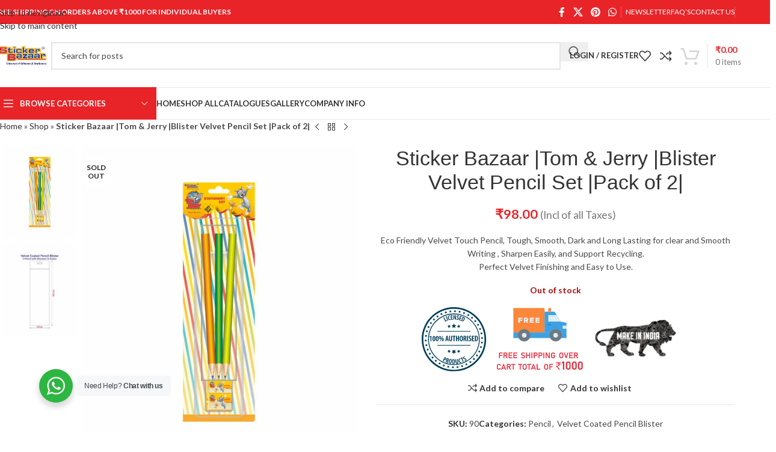

--- FILE ---
content_type: text/html; charset=UTF-8
request_url: https://stickerbazaar.com/shop/pencil/velvet-coated-pencil-blister/sticker-bazaar-tom-jerry-blister-velvet-pencil-set-pack-of-2/
body_size: 101059
content:
<!DOCTYPE html>
<html lang="en-US">
<head>
	<meta charset="UTF-8">
	<link rel="profile" href="https://gmpg.org/xfn/11">
	<link rel="pingback" href="https://stickerbazaar.com/xmlrpc.php">

	<script type="text/javascript">
/* <![CDATA[ */
var theplus_ajax_url = "https://stickerbazaar.com/wp-admin/admin-ajax.php";
		var theplus_ajax_post_url = "https://stickerbazaar.com/wp-admin/admin-post.php";
		var theplus_nonce = "96272e2ced";
/* ]]> */
</script>
<meta name='robots' content='index, follow, max-image-preview:large, max-snippet:-1, max-video-preview:-1' />

	<!-- This site is optimized with the Yoast SEO Premium plugin v22.4 (Yoast SEO v26.6) - https://yoast.com/wordpress/plugins/seo/ -->
	<title>Sticker Bazaar |Tom &amp; Jerry |Blister Velvet Pencil Set |Pack of 2| - Sticker Bazaar</title>
	<meta name="description" content="Eco Friendly Velvet Touch Pencil, Tough, Smooth, Dark and Long Lasting for clear and Smooth Writing , Sharpen Easily, and Support Recycling. Perfect Velvet Finishing and Easy to Use." />
	<link rel="canonical" href="https://stickerbazaar.com/shop/pencil/velvet-coated-pencil-blister/sticker-bazaar-tom-jerry-blister-velvet-pencil-set-pack-of-2/" />
	<meta property="og:locale" content="en_US" />
	<meta property="og:type" content="product" />
	<meta property="og:title" content="Sticker Bazaar |Tom &amp; Jerry |Blister Velvet Pencil Set |Pack of 2|" />
	<meta property="og:description" content="Eco Friendly Velvet Touch Pencil, Tough, Smooth, Dark and Long Lasting for clear and Smooth Writing , Sharpen Easily, and Support Recycling. Perfect Velvet Finishing and Easy to Use." />
	<meta property="og:url" content="https://stickerbazaar.com/shop/pencil/velvet-coated-pencil-blister/sticker-bazaar-tom-jerry-blister-velvet-pencil-set-pack-of-2/" />
	<meta property="og:site_name" content="Sticker Bazaar" />
	<meta property="article:modified_time" content="2023-07-03T11:01:44+00:00" />
	<meta property="og:image" content="https://stickerbazaar.com/wp-content/uploads/2020/10/TJ-Velvet-Coated-Pencil-Blister.jpg" />
	<meta property="og:image:width" content="1050" />
	<meta property="og:image:height" content="1200" />
	<meta property="og:image:type" content="image/jpeg" /><meta property="og:image" content="https://stickerbazaar.com/wp-content/uploads/2020/10/Velvet-Coated-Pencil-Blister-size.jpg" />
	<meta property="og:image:width" content="1050" />
	<meta property="og:image:height" content="1200" />
	<meta property="og:image:type" content="image/jpeg" />
	<meta name="twitter:card" content="summary_large_image" />
	<meta name="twitter:label1" content="Price" />
	<meta name="twitter:data1" content="&#8377;98.00 (Incl of all Taxes)" />
	<meta name="twitter:label2" content="Availability" />
	<meta name="twitter:data2" content="Out of stock" />
	<script type="application/ld+json" class="yoast-schema-graph">{"@context":"https://schema.org","@graph":[{"@type":["WebPage","ItemPage"],"@id":"https://stickerbazaar.com/shop/pencil/velvet-coated-pencil-blister/sticker-bazaar-tom-jerry-blister-velvet-pencil-set-pack-of-2/","url":"https://stickerbazaar.com/shop/pencil/velvet-coated-pencil-blister/sticker-bazaar-tom-jerry-blister-velvet-pencil-set-pack-of-2/","name":"Sticker Bazaar |Tom & Jerry |Blister Velvet Pencil Set |Pack of 2| - Sticker Bazaar","isPartOf":{"@id":"https://stickerbazaar.com/#website"},"primaryImageOfPage":{"@id":"https://stickerbazaar.com/shop/pencil/velvet-coated-pencil-blister/sticker-bazaar-tom-jerry-blister-velvet-pencil-set-pack-of-2/#primaryimage"},"image":{"@id":"https://stickerbazaar.com/shop/pencil/velvet-coated-pencil-blister/sticker-bazaar-tom-jerry-blister-velvet-pencil-set-pack-of-2/#primaryimage"},"thumbnailUrl":"https://stickerbazaar.com/wp-content/uploads/2020/10/TJ-Velvet-Coated-Pencil-Blister.jpg","breadcrumb":{"@id":"https://stickerbazaar.com/shop/pencil/velvet-coated-pencil-blister/sticker-bazaar-tom-jerry-blister-velvet-pencil-set-pack-of-2/#breadcrumb"},"inLanguage":"en-US","potentialAction":{"@type":"BuyAction","target":"https://stickerbazaar.com/shop/pencil/velvet-coated-pencil-blister/sticker-bazaar-tom-jerry-blister-velvet-pencil-set-pack-of-2/"}},{"@type":"ImageObject","inLanguage":"en-US","@id":"https://stickerbazaar.com/shop/pencil/velvet-coated-pencil-blister/sticker-bazaar-tom-jerry-blister-velvet-pencil-set-pack-of-2/#primaryimage","url":"https://stickerbazaar.com/wp-content/uploads/2020/10/TJ-Velvet-Coated-Pencil-Blister.jpg","contentUrl":"https://stickerbazaar.com/wp-content/uploads/2020/10/TJ-Velvet-Coated-Pencil-Blister.jpg","width":1050,"height":1200,"caption":"Tom & Jerry Blister Velvet Pencil Set"},{"@type":"BreadcrumbList","@id":"https://stickerbazaar.com/shop/pencil/velvet-coated-pencil-blister/sticker-bazaar-tom-jerry-blister-velvet-pencil-set-pack-of-2/#breadcrumb","itemListElement":[{"@type":"ListItem","position":1,"name":"Home","item":"https://stickerbazaar.com/"},{"@type":"ListItem","position":2,"name":"Shop","item":"https://stickerbazaar.com/shop/"},{"@type":"ListItem","position":3,"name":"Sticker Bazaar |Tom &#038; Jerry |Blister Velvet Pencil Set |Pack of 2|"}]},{"@type":"WebSite","@id":"https://stickerbazaar.com/#website","url":"https://stickerbazaar.com/","name":"Sticker Bazaar","description":"Universe of Stickers, Labels and Stationery","publisher":{"@id":"https://stickerbazaar.com/#organization"},"potentialAction":[{"@type":"SearchAction","target":{"@type":"EntryPoint","urlTemplate":"https://stickerbazaar.com/?s={search_term_string}"},"query-input":{"@type":"PropertyValueSpecification","valueRequired":true,"valueName":"search_term_string"}}],"inLanguage":"en-US"},{"@type":"Organization","@id":"https://stickerbazaar.com/#organization","name":"Sticker Bazaar","url":"https://stickerbazaar.com/","logo":{"@type":"ImageObject","inLanguage":"en-US","@id":"https://stickerbazaar.com/#/schema/logo/image/","url":"https://stickerbazaar.com/wp-content/uploads/2021/05/Sticker-Bazaar-Logo-1.jpg","contentUrl":"https://stickerbazaar.com/wp-content/uploads/2021/05/Sticker-Bazaar-Logo-1.jpg","width":1024,"height":435,"caption":"Sticker Bazaar"},"image":{"@id":"https://stickerbazaar.com/#/schema/logo/image/"}}]}</script>
	<meta property="product:brand" content="Sticker Bazaar" />
	<meta property="product:price:amount" content="98.00" />
	<meta property="product:price:currency" content="INR" />
	<meta property="og:availability" content="out of stock" />
	<meta property="product:availability" content="out of stock" />
	<meta property="product:retailer_item_id" content="90" />
	<meta property="product:condition" content="new" />
	<!-- / Yoast SEO Premium plugin. -->


<link rel='dns-prefetch' href='//maps.googleapis.com' />
<link rel='dns-prefetch' href='//fonts.googleapis.com' />
<link rel="alternate" type="application/rss+xml" title="Sticker Bazaar &raquo; Feed" href="https://stickerbazaar.com/feed/" />
<link rel="alternate" type="application/rss+xml" title="Sticker Bazaar &raquo; Comments Feed" href="https://stickerbazaar.com/comments/feed/" />
<link rel="alternate" type="application/rss+xml" title="Sticker Bazaar &raquo; Sticker Bazaar |Tom &#038; Jerry |Blister Velvet Pencil Set |Pack of 2| Comments Feed" href="https://stickerbazaar.com/shop/pencil/velvet-coated-pencil-blister/sticker-bazaar-tom-jerry-blister-velvet-pencil-set-pack-of-2/feed/" />
<link rel="alternate" title="oEmbed (JSON)" type="application/json+oembed" href="https://stickerbazaar.com/wp-json/oembed/1.0/embed?url=https%3A%2F%2Fstickerbazaar.com%2Fshop%2Fpencil%2Fvelvet-coated-pencil-blister%2Fsticker-bazaar-tom-jerry-blister-velvet-pencil-set-pack-of-2%2F" />
<link rel="alternate" title="oEmbed (XML)" type="text/xml+oembed" href="https://stickerbazaar.com/wp-json/oembed/1.0/embed?url=https%3A%2F%2Fstickerbazaar.com%2Fshop%2Fpencil%2Fvelvet-coated-pencil-blister%2Fsticker-bazaar-tom-jerry-blister-velvet-pencil-set-pack-of-2%2F&#038;format=xml" />
<style id='wp-img-auto-sizes-contain-inline-css' type='text/css'>
img:is([sizes=auto i],[sizes^="auto," i]){contain-intrinsic-size:3000px 1500px}
/*# sourceURL=wp-img-auto-sizes-contain-inline-css */
</style>
<link rel='stylesheet' id='wpacu-combined-css-head-1' href='https://stickerbazaar.com/wp-content/cache/asset-cleanup/css/head-ce97cad6fec498cc17050768fc54a0e3576a25ef.css' type='text/css' media='all' />
<style  type='text/css'  data-wpacu-inline-css-file='1'>
/*!/wp-includes/js/thickbox/thickbox.css*/#TB_overlay{background:#000;opacity:.7;filter:alpha(opacity=70);position:fixed;top:0;right:0;bottom:0;left:0;z-index:100050}#TB_window{position:fixed;background-color:#fff;z-index:100050;visibility:hidden;text-align:left;top:50%;left:50%;-webkit-box-shadow:0 3px 6px rgba(0,0,0,.3);box-shadow:0 3px 6px rgba(0,0,0,.3)}#TB_window img#TB_Image{display:block;margin:15px 0 0 15px;border-right:1px solid #ccc;border-bottom:1px solid #ccc;border-top:1px solid #666;border-left:1px solid #666}#TB_caption{height:25px;padding:7px 30px 10px 25px;float:left}#TB_closeWindow{height:25px;padding:11px 25px 10px 0;float:right}#TB_closeWindowButton{position:absolute;left:auto;right:0;width:29px;height:29px;border:0;padding:0;background:none;cursor:pointer;outline:none;-webkit-transition:color .1s ease-in-out,background .1s ease-in-out;transition:color .1s ease-in-out,background .1s ease-in-out}#TB_ajaxWindowTitle{float:left;font-weight:600;line-height:29px;overflow:hidden;padding:0 29px 0 10px;text-overflow:ellipsis;white-space:nowrap;width:calc(100% - 39px)}#TB_title{background:#fcfcfc;border-bottom:1px solid #ddd;height:29px}#TB_ajaxContent{clear:both;padding:2px 15px 15px 15px;overflow:auto;text-align:left;line-height:1.4em}#TB_ajaxContent.TB_modal{padding:15px}#TB_ajaxContent p{padding:5px 0 5px 0}#TB_load{position:fixed;display:none;z-index:100050;top:50%;left:50%;background-color:#E8E8E8;border:1px solid #555;margin:-45px 0 0 -125px;padding:40px 15px 15px}#TB_HideSelect{z-index:99;position:fixed;top:0;left:0;background-color:#fff;border:none;filter:alpha(opacity=0);opacity:0;height:100%;width:100%}#TB_iframeContent{clear:both;border:none}.tb-close-icon{display:block;color:#666;text-align:center;line-height:29px;width:29px;height:29px;position:absolute;top:0;right:0}.tb-close-icon:before{content:"\f158" / '';font:normal 20px/29px dashicons;-webkit-font-smoothing:antialiased;-moz-osx-font-smoothing:grayscale}#TB_closeWindowButton:hover .tb-close-icon,#TB_closeWindowButton:focus .tb-close-icon{color:#006799}#TB_closeWindowButton:focus .tb-close-icon{-webkit-box-shadow:0 0 0 1px #5b9dd9,0 0 2px 1px rgba(30,140,190,.8);box-shadow:0 0 0 1px #5b9dd9,0 0 2px 1px rgba(30,140,190,.8)}
</style>




<style id='global-styles-inline-css' type='text/css'>
:root{--wp--preset--aspect-ratio--square: 1;--wp--preset--aspect-ratio--4-3: 4/3;--wp--preset--aspect-ratio--3-4: 3/4;--wp--preset--aspect-ratio--3-2: 3/2;--wp--preset--aspect-ratio--2-3: 2/3;--wp--preset--aspect-ratio--16-9: 16/9;--wp--preset--aspect-ratio--9-16: 9/16;--wp--preset--color--black: #000000;--wp--preset--color--cyan-bluish-gray: #abb8c3;--wp--preset--color--white: #ffffff;--wp--preset--color--pale-pink: #f78da7;--wp--preset--color--vivid-red: #cf2e2e;--wp--preset--color--luminous-vivid-orange: #ff6900;--wp--preset--color--luminous-vivid-amber: #fcb900;--wp--preset--color--light-green-cyan: #7bdcb5;--wp--preset--color--vivid-green-cyan: #00d084;--wp--preset--color--pale-cyan-blue: #8ed1fc;--wp--preset--color--vivid-cyan-blue: #0693e3;--wp--preset--color--vivid-purple: #9b51e0;--wp--preset--gradient--vivid-cyan-blue-to-vivid-purple: linear-gradient(135deg,rgb(6,147,227) 0%,rgb(155,81,224) 100%);--wp--preset--gradient--light-green-cyan-to-vivid-green-cyan: linear-gradient(135deg,rgb(122,220,180) 0%,rgb(0,208,130) 100%);--wp--preset--gradient--luminous-vivid-amber-to-luminous-vivid-orange: linear-gradient(135deg,rgb(252,185,0) 0%,rgb(255,105,0) 100%);--wp--preset--gradient--luminous-vivid-orange-to-vivid-red: linear-gradient(135deg,rgb(255,105,0) 0%,rgb(207,46,46) 100%);--wp--preset--gradient--very-light-gray-to-cyan-bluish-gray: linear-gradient(135deg,rgb(238,238,238) 0%,rgb(169,184,195) 100%);--wp--preset--gradient--cool-to-warm-spectrum: linear-gradient(135deg,rgb(74,234,220) 0%,rgb(151,120,209) 20%,rgb(207,42,186) 40%,rgb(238,44,130) 60%,rgb(251,105,98) 80%,rgb(254,248,76) 100%);--wp--preset--gradient--blush-light-purple: linear-gradient(135deg,rgb(255,206,236) 0%,rgb(152,150,240) 100%);--wp--preset--gradient--blush-bordeaux: linear-gradient(135deg,rgb(254,205,165) 0%,rgb(254,45,45) 50%,rgb(107,0,62) 100%);--wp--preset--gradient--luminous-dusk: linear-gradient(135deg,rgb(255,203,112) 0%,rgb(199,81,192) 50%,rgb(65,88,208) 100%);--wp--preset--gradient--pale-ocean: linear-gradient(135deg,rgb(255,245,203) 0%,rgb(182,227,212) 50%,rgb(51,167,181) 100%);--wp--preset--gradient--electric-grass: linear-gradient(135deg,rgb(202,248,128) 0%,rgb(113,206,126) 100%);--wp--preset--gradient--midnight: linear-gradient(135deg,rgb(2,3,129) 0%,rgb(40,116,252) 100%);--wp--preset--font-size--small: 13px;--wp--preset--font-size--medium: 20px;--wp--preset--font-size--large: 36px;--wp--preset--font-size--x-large: 42px;--wp--preset--spacing--20: 0.44rem;--wp--preset--spacing--30: 0.67rem;--wp--preset--spacing--40: 1rem;--wp--preset--spacing--50: 1.5rem;--wp--preset--spacing--60: 2.25rem;--wp--preset--spacing--70: 3.38rem;--wp--preset--spacing--80: 5.06rem;--wp--preset--shadow--natural: 6px 6px 9px rgba(0, 0, 0, 0.2);--wp--preset--shadow--deep: 12px 12px 50px rgba(0, 0, 0, 0.4);--wp--preset--shadow--sharp: 6px 6px 0px rgba(0, 0, 0, 0.2);--wp--preset--shadow--outlined: 6px 6px 0px -3px rgb(255, 255, 255), 6px 6px rgb(0, 0, 0);--wp--preset--shadow--crisp: 6px 6px 0px rgb(0, 0, 0);}:where(body) { margin: 0; }.wp-site-blocks > .alignleft { float: left; margin-right: 2em; }.wp-site-blocks > .alignright { float: right; margin-left: 2em; }.wp-site-blocks > .aligncenter { justify-content: center; margin-left: auto; margin-right: auto; }:where(.is-layout-flex){gap: 0.5em;}:where(.is-layout-grid){gap: 0.5em;}.is-layout-flow > .alignleft{float: left;margin-inline-start: 0;margin-inline-end: 2em;}.is-layout-flow > .alignright{float: right;margin-inline-start: 2em;margin-inline-end: 0;}.is-layout-flow > .aligncenter{margin-left: auto !important;margin-right: auto !important;}.is-layout-constrained > .alignleft{float: left;margin-inline-start: 0;margin-inline-end: 2em;}.is-layout-constrained > .alignright{float: right;margin-inline-start: 2em;margin-inline-end: 0;}.is-layout-constrained > .aligncenter{margin-left: auto !important;margin-right: auto !important;}.is-layout-constrained > :where(:not(.alignleft):not(.alignright):not(.alignfull)){margin-left: auto !important;margin-right: auto !important;}body .is-layout-flex{display: flex;}.is-layout-flex{flex-wrap: wrap;align-items: center;}.is-layout-flex > :is(*, div){margin: 0;}body .is-layout-grid{display: grid;}.is-layout-grid > :is(*, div){margin: 0;}body{padding-top: 0px;padding-right: 0px;padding-bottom: 0px;padding-left: 0px;}a:where(:not(.wp-element-button)){text-decoration: none;}:root :where(.wp-element-button, .wp-block-button__link){background-color: #32373c;border-width: 0;color: #fff;font-family: inherit;font-size: inherit;font-style: inherit;font-weight: inherit;letter-spacing: inherit;line-height: inherit;padding-top: calc(0.667em + 2px);padding-right: calc(1.333em + 2px);padding-bottom: calc(0.667em + 2px);padding-left: calc(1.333em + 2px);text-decoration: none;text-transform: inherit;}.has-black-color{color: var(--wp--preset--color--black) !important;}.has-cyan-bluish-gray-color{color: var(--wp--preset--color--cyan-bluish-gray) !important;}.has-white-color{color: var(--wp--preset--color--white) !important;}.has-pale-pink-color{color: var(--wp--preset--color--pale-pink) !important;}.has-vivid-red-color{color: var(--wp--preset--color--vivid-red) !important;}.has-luminous-vivid-orange-color{color: var(--wp--preset--color--luminous-vivid-orange) !important;}.has-luminous-vivid-amber-color{color: var(--wp--preset--color--luminous-vivid-amber) !important;}.has-light-green-cyan-color{color: var(--wp--preset--color--light-green-cyan) !important;}.has-vivid-green-cyan-color{color: var(--wp--preset--color--vivid-green-cyan) !important;}.has-pale-cyan-blue-color{color: var(--wp--preset--color--pale-cyan-blue) !important;}.has-vivid-cyan-blue-color{color: var(--wp--preset--color--vivid-cyan-blue) !important;}.has-vivid-purple-color{color: var(--wp--preset--color--vivid-purple) !important;}.has-black-background-color{background-color: var(--wp--preset--color--black) !important;}.has-cyan-bluish-gray-background-color{background-color: var(--wp--preset--color--cyan-bluish-gray) !important;}.has-white-background-color{background-color: var(--wp--preset--color--white) !important;}.has-pale-pink-background-color{background-color: var(--wp--preset--color--pale-pink) !important;}.has-vivid-red-background-color{background-color: var(--wp--preset--color--vivid-red) !important;}.has-luminous-vivid-orange-background-color{background-color: var(--wp--preset--color--luminous-vivid-orange) !important;}.has-luminous-vivid-amber-background-color{background-color: var(--wp--preset--color--luminous-vivid-amber) !important;}.has-light-green-cyan-background-color{background-color: var(--wp--preset--color--light-green-cyan) !important;}.has-vivid-green-cyan-background-color{background-color: var(--wp--preset--color--vivid-green-cyan) !important;}.has-pale-cyan-blue-background-color{background-color: var(--wp--preset--color--pale-cyan-blue) !important;}.has-vivid-cyan-blue-background-color{background-color: var(--wp--preset--color--vivid-cyan-blue) !important;}.has-vivid-purple-background-color{background-color: var(--wp--preset--color--vivid-purple) !important;}.has-black-border-color{border-color: var(--wp--preset--color--black) !important;}.has-cyan-bluish-gray-border-color{border-color: var(--wp--preset--color--cyan-bluish-gray) !important;}.has-white-border-color{border-color: var(--wp--preset--color--white) !important;}.has-pale-pink-border-color{border-color: var(--wp--preset--color--pale-pink) !important;}.has-vivid-red-border-color{border-color: var(--wp--preset--color--vivid-red) !important;}.has-luminous-vivid-orange-border-color{border-color: var(--wp--preset--color--luminous-vivid-orange) !important;}.has-luminous-vivid-amber-border-color{border-color: var(--wp--preset--color--luminous-vivid-amber) !important;}.has-light-green-cyan-border-color{border-color: var(--wp--preset--color--light-green-cyan) !important;}.has-vivid-green-cyan-border-color{border-color: var(--wp--preset--color--vivid-green-cyan) !important;}.has-pale-cyan-blue-border-color{border-color: var(--wp--preset--color--pale-cyan-blue) !important;}.has-vivid-cyan-blue-border-color{border-color: var(--wp--preset--color--vivid-cyan-blue) !important;}.has-vivid-purple-border-color{border-color: var(--wp--preset--color--vivid-purple) !important;}.has-vivid-cyan-blue-to-vivid-purple-gradient-background{background: var(--wp--preset--gradient--vivid-cyan-blue-to-vivid-purple) !important;}.has-light-green-cyan-to-vivid-green-cyan-gradient-background{background: var(--wp--preset--gradient--light-green-cyan-to-vivid-green-cyan) !important;}.has-luminous-vivid-amber-to-luminous-vivid-orange-gradient-background{background: var(--wp--preset--gradient--luminous-vivid-amber-to-luminous-vivid-orange) !important;}.has-luminous-vivid-orange-to-vivid-red-gradient-background{background: var(--wp--preset--gradient--luminous-vivid-orange-to-vivid-red) !important;}.has-very-light-gray-to-cyan-bluish-gray-gradient-background{background: var(--wp--preset--gradient--very-light-gray-to-cyan-bluish-gray) !important;}.has-cool-to-warm-spectrum-gradient-background{background: var(--wp--preset--gradient--cool-to-warm-spectrum) !important;}.has-blush-light-purple-gradient-background{background: var(--wp--preset--gradient--blush-light-purple) !important;}.has-blush-bordeaux-gradient-background{background: var(--wp--preset--gradient--blush-bordeaux) !important;}.has-luminous-dusk-gradient-background{background: var(--wp--preset--gradient--luminous-dusk) !important;}.has-pale-ocean-gradient-background{background: var(--wp--preset--gradient--pale-ocean) !important;}.has-electric-grass-gradient-background{background: var(--wp--preset--gradient--electric-grass) !important;}.has-midnight-gradient-background{background: var(--wp--preset--gradient--midnight) !important;}.has-small-font-size{font-size: var(--wp--preset--font-size--small) !important;}.has-medium-font-size{font-size: var(--wp--preset--font-size--medium) !important;}.has-large-font-size{font-size: var(--wp--preset--font-size--large) !important;}.has-x-large-font-size{font-size: var(--wp--preset--font-size--x-large) !important;}
:where(.wp-block-post-template.is-layout-flex){gap: 1.25em;}:where(.wp-block-post-template.is-layout-grid){gap: 1.25em;}
:where(.wp-block-term-template.is-layout-flex){gap: 1.25em;}:where(.wp-block-term-template.is-layout-grid){gap: 1.25em;}
:where(.wp-block-columns.is-layout-flex){gap: 2em;}:where(.wp-block-columns.is-layout-grid){gap: 2em;}
:root :where(.wp-block-pullquote){font-size: 1.5em;line-height: 1.6;}
/*# sourceURL=global-styles-inline-css */
</style>
<style id='woocommerce-inline-inline-css' type='text/css'>
.woocommerce form .form-row .required { visibility: visible; }
.woocommerce form .form-row .required { visibility: visible; }
/*# sourceURL=woocommerce-inline-inline-css */
</style>



<style  type='text/css'  data-wpacu-inline-css-file='1'>
.text-left{text-align:left}.text-center{text-align:center}.text-right{text-align:right}@media (min-width:601px) and (max-width:1024px){.text--tabletleft{text-align:left!important;margin-left:0!important}.text--tabletcenter{text-align:center!important;margin:0 auto!important}.text--tabletright{text-align:right!important;margin-right:0!important}.text--tabletjustify{text-align:justify!important}}@media (max-width:600px){.text--mobileleft{text-align:left!important;margin-left:0!important}.text--mobilecenter{text-align:center!important;margin:0 auto!important}.text--mobileright{text-align:right!important;margin-right:0!important}.text--mobilejustify{text-align:justify!important}}
</style>
<style  type='text/css'  data-wpacu-inline-css-file='1'>
/*!/wp-content/plugins/theplus_elementor_addon/assets/css/main/site-logo/plus-site-logo.css*/.plus-site-logo{position:relative;display:block;width:100%;-webkit-transition:all .3s ease;-moz-transition:all .3s ease;-o-transition:all .3s ease;-ms-transition:all .3s ease;transition:all .3s ease}.plus-site-logo .site-logo-wrap{display:inline-block;position:relative;-webkit-transition:all .3s ease;-moz-transition:all .3s ease;-o-transition:all .3s ease;-ms-transition:all .3s ease;transition:all .3s ease}.plus-site-logo .site-normal-logo{position:relative;display:inline-block;-webkit-transition:all .3s ease-in-out 0.2s;-moz-transition:all .3s ease-in-out 0.2s;-o-transition:all .3s ease-in-out 0.2s;-ms-transition:all .3s ease-in-out 0.2s;transition:all .3s ease-in-out 0.2s}.plus-site-logo .site-normal-logo .image-logo-wrap{max-width:max-content;width:100%}.site-normal-logo img{-webkit-transition:all .3s ease;-moz-transition:all .3s ease;-o-transition:all .3s ease;-ms-transition:all .3s ease;transition:all .3s ease}.site-normal-logo.hover-logo{position:absolute;left:50%;top:50%;transform:translate3d(-50%,-50%,0) scale(.5);opacity:0;visibility:hidden;-webkit-transition:all .3s ease-in-out 0.1s;-moz-transition:all .3s ease-in-out 0.1s;-o-transition:all .3s ease-in-out 0.1s;-ms-transition:all .3s ease-in-out 0.1s;transition:all .3s ease-in-out 0.1s}.site-logo-wrap.logo-hover-normal:hover .site-normal-logo.hover-logo{visibility:visible;opacity:1;transform:translate3d(-50%,-50%,0) scale(1);-webkit-transition:all .3s ease-in-out 0.2s;-moz-transition:all .3s ease-in-out 0.2s;-o-transition:all .3s ease-in-out 0.2s;-ms-transition:all .3s ease-in-out 0.2s;transition:all .3s ease-in-out 0.2s}.site-logo-wrap.logo-hover-normal:hover .site-normal-logo:not(.hover-logo){visibility:hidden;opacity:0;transform:scale(.5)}.plus-nav-sticky-sec .normal-image{opacity:1;transform:translateY(0)}.plus-site-logo .sticky-image{position:absolute;display:block;top:0;opacity:0}.plus-nav-sticky-sec .image-logo-wrap{transition:all 0.3s linear}.plus-nav-sticky-sec.plus-fixed-sticky .normal-image.tp-sticky-logo-cls{opacity:0;transform:translateY(-100px)}.plus-nav-sticky-sec.plus-fixed-sticky .sticky-image{opacity:1}
</style>

<style  type='text/css'  data-wpacu-inline-css-file='1'>
p.wccs-bulk-pricing-table-title{margin-bottom:2px!important;margin-top:5px!important}.wccs-live-price-container{font-size:1.41575em;padding:1em 0}.wccs-live-price-container .wccs-live-price-qty-container{display:table!important;margin-bottom:5px!important;border-bottom:1px solid #aaa!important}.wccs-live-price-container .wccs-live-price-qty-container .wccs-live-price-qty{display:table-row!important}.wccs-live-price-container .wccs-live-price-qty-container .wccs-live-price-qty-price{display:table-cell!important}.wccs-live-price-container .wccs-live-price-qty-container .wccs-live-price-qty-quantity{padding-left:.5em!important}.wccs-live-price-container .wccs-live-price-qty-total{text-align:left!important}.wccs-bulk-pricing-table-container{overflow-x:auto;margin:0 0 1.41575em;width:100%}.wccs-bulk-pricing-table-container table{border-spacing:0;width:100%;border-collapse:separate;margin:0!important;table-layout:auto}.wccs-bulk-pricing-table-container table tbody{display:table-row-group!important;vertical-align:middle;border-color:inherit}.wccs-bulk-pricing-table-container table tr{display:table-row!important;vertical-align:inherit;border-color:inherit}.wccs-bulk-pricing-table-container table td,.wccs-bulk-pricing-table-container table th{padding:2px 5px;text-align:left;vertical-align:top;color:#6d6d6d;white-space:nowrap}.wccs-bulk-pricing-table-container table th{font-weight:700}.wccs-bulk-pricing-table-container table tbody td{background-color:#fdfdfd}.wccs-bulk-pricing-table-container table tbody tr:nth-child(2n) td{background-color:#fbfbfb}.wccs_prices{display:inline-block}.wccs_prices_price{clear:both}.wccs_prices_price_container{float:left}.wccs_prices_quantity_container{float:right;padding-left:1em}div.wccs-purchase-message{padding:1em 1.618em;margin-bottom:2.617924em;background-color:#0f834d;margin-left:0;border-radius:2px;color:#fff;clear:both;border-left:.6180469716em solid rgba(0,0,0,.15)}.wccs-countdown-timer-container{margin:1em 0}.wccs-countdown-timer-title{font-size:20px;color:#000}
</style>










<style  type='text/css'  data-wpacu-inline-css-file='1'>
.elementor-kit-364{--e-global-color-primary:#F74D4D;--e-global-color-secondary:#54595F;--e-global-color-text:#7A7A7A;--e-global-color-accent:#61CE70;--e-global-typography-primary-font-family:"Roboto";--e-global-typography-primary-font-weight:600;--e-global-typography-secondary-font-family:"Roboto Slab";--e-global-typography-secondary-font-weight:400;--e-global-typography-text-font-family:"Roboto";--e-global-typography-text-font-weight:400;--e-global-typography-accent-font-family:"Roboto";--e-global-typography-accent-font-weight:500;}.elementor-kit-364 e-page-transition{background-color:#FFBC7D;}.elementor-section.elementor-section-boxed > .elementor-container{max-width:1140px;}.e-con{--container-max-width:1140px;}.elementor-widget:not(:last-child){margin-block-end:20px;}.elementor-element{--widgets-spacing:20px 20px;--widgets-spacing-row:20px;--widgets-spacing-column:20px;}{}h1.entry-title{display:var(--page-title-display);}@media(max-width:1024px){.elementor-section.elementor-section-boxed > .elementor-container{max-width:1024px;}.e-con{--container-max-width:1024px;}}@media(max-width:767px){.elementor-section.elementor-section-boxed > .elementor-container{max-width:767px;}.e-con{--container-max-width:767px;}}
</style>

<style  type='text/css'  data-wpacu-inline-css-file='1'>
.wd-z-index{position:relative;z-index:35}.wd-fontsize-xs{font-size:14px}.wd-fontsize-s{font-size:16px}.wd-fontsize-m{font-size:18px}.wd-fontsize-l{font-size:22px}.wd-fontsize-xl{font-size:26px}.wd-fontsize-xxl{font-size:36px}.wd-fontsize-xxxl{font-size:46px}.text-larger{font-size:110%}.font-text{font-family:var(--wd-text-font)}.font-primary{font-family:var(--wd-title-font)}.font-alt{font-style:var(--wd-alternative-font-style);font-family:var(--wd-alternative-font)}.wd-items-top{align-items:flex-start}.wd-items-middle{align-items:center}.wd-items-bottom{align-items:flex-end}.wd-justify-left{justify-content:left}.wd-justify-center{justify-content:center}.wd-justify-right{justify-content:right}.color-primary{color:var(--wd-primary-color)}.color-alt{color:var(--wd-alternative-color)}.color-title{color:var(--wd-title-color)}@media (max-width: 1024px){.wd-fontsize-xl,.wd-fontsize-xxl,.wd-fontsize-xxxl{font-size:22px}.text-larger{font-size:inherit}}

</style>
<style  type='text/css'  data-wpacu-inline-css-file='1'>
.wpb-js-composer .wpb_revslider_element{margin-bottom:0}.wpb-js-composer :is([data-vc-full-width],[class*="wd-section-stretch"]) rs-fullwidth-wrap>rs-module-wrap{left:-15px !important}.wpb-js-composer :is(.vc_row-no-padding,.wd-section-stretch-content-no-pd) rs-fullwidth-wrap>rs-module-wrap{left:0 !important}.hermes .tp-arr-imgholder{background-size:cover}@media (min-width: 1025px){.wd-sticky-nav-enabled rs-fullwidth-wrap>rs-module-wrap{padding-left:var(--wd-sticky-nav-w) !important}.wd-sticky-nav-enabled.wpb-js-composer [class*="wd-section-stretch"] rs-fullwidth-wrap>rs-module-wrap{margin-left:calc(var(--wd-sticky-nav-w) * -1) !important}}

</style>


<style  type='text/css'  data-wpacu-inline-css-file='1'>
.notifications-sticky div.wpcf7-response-output,.notifications-sticky .mc4wp-alert,.notifications-sticky :is(.woocommerce-error,.woocommerce-message,.woocommerce-info){position:fixed;inset:auto 0 0 0;z-index:1050;margin:0;padding-inline-end:80px;border-radius:0;cursor:pointer;transform:translate3d(0, 200%, 0);animation:wd-fadeInUpBig .35s ease .5s both}.notifications-sticky div.wpcf7-response-output:after,.notifications-sticky .mc4wp-alert:after,.notifications-sticky :is(.woocommerce-error,.woocommerce-message,.woocommerce-info):after{position:absolute;inset-block:0;inset-inline-end:0;display:flex;align-items:center;justify-content:center;width:60px;background-color:rgba(0,0,0,0.1);font-size:16px;cursor:pointer;transition:background-color .25s ease;content:"\f112";font-family:"woodmart-font"}.notifications-sticky div.hidden-notice.wpcf7-response-output,.notifications-sticky .hidden-notice.mc4wp-alert,.notifications-sticky .hidden-notice:is(.woocommerce-error,.woocommerce-message,.woocommerce-info){animation:wd-fadeOutDownBig .35s ease both}.notifications-sticky div.wpcf7-response-output:hover:after,.notifications-sticky .mc4wp-alert:hover:after,.notifications-sticky :is(.woocommerce-error,.woocommerce-message,.woocommerce-info):hover:after{background-color:rgba(0,0,0,0.2)}.mfp-content .mc4wp-alert,.woocommerce-cart .woocommerce-notices-wrapper [role="alert"],.woocommerce-checkout .woocommerce [role="alert"],:is(.woocommerce-form-coupon-toggle,.woocommerce-form-login-toggle)>.woocommerce-info,.search-no-results.woocommerce .woocommerce-info{position:relative;inset:auto;z-index:auto;flex-basis:100%;padding-inline-end:30px;max-width:100%;width:100%;border-radius:var(--wd-brd-radius);cursor:default;transform:none;animation:none}.mfp-content .mc4wp-alert:after,.woocommerce-cart .woocommerce-notices-wrapper [role="alert"]:after,.woocommerce-checkout .woocommerce [role="alert"]:after,:is(.woocommerce-form-coupon-toggle,.woocommerce-form-login-toggle)>.woocommerce-info:after,.search-no-results.woocommerce .woocommerce-info:after{content:none}.mfp-content .hidden-notice.mc4wp-alert,.woocommerce-cart .woocommerce-notices-wrapper .hidden-notice[role="alert"],.woocommerce-checkout .woocommerce .hidden-notice[role="alert"],:is(.woocommerce-form-coupon-toggle,.woocommerce-form-login-toggle)>.hidden-notice.woocommerce-info,.search-no-results.woocommerce .hidden-notice.woocommerce-info{animation:none}

</style>

<style  type='text/css'  data-wpacu-inline-css-file='1'>
.star-rating{position:relative;display:inline-block;vertical-align:middle;white-space:nowrap;letter-spacing:2px;font-weight:400;color:#EABE12;width:fit-content;font-family:"woodmart-font"}.star-rating:before{content:"\f149" "\f149" "\f149" "\f149" "\f149";color:var(--color-gray-300)}.star-rating span{position:absolute;inset-block:0;inset-inline-start:0;overflow:hidden;width:100%;text-indent:99999px}.star-rating span:before{content:"\f148" "\f148" "\f148" "\f148" "\f148";position:absolute;top:0;inset-inline-start:0;text-indent:0}

</style>
<style  type='text/css'  data-wpacu-inline-css-file='1'>
div.wc-block-components-notice-banner{--wd-link-decor: underline;--wd-link-decor-hover: underline;--wd-link-color: currentColor;--wd-link-color-hover: color-mix(in srgb, currentColor 80%, transparent);position:relative;margin-bottom:20px;padding-block:18px;padding-inline:65px 30px !important;text-align:start;border:none;border-radius:var(--wd-brd-radius);outline:none !important;font-size:inherit;align-content:center;margin-top:0;font-size:var(--wd-text-font-size)}div.wc-block-components-notice-banner:before{position:absolute;top:calc(50% - 9px);left:24px;font-size:18px;line-height:18px;font-family:"woodmart-font"}div.wc-block-components-notice-banner p:last-child{margin-bottom:0}div.wc-block-components-notice-banner .amount{color:#fff}div.wc-block-components-notice-banner :is(.button,.wc-backward){text-decoration:none;--btn-color: currentColor;--btn-color-hover: currentColor;--btn-bgcolor: transparent;--btn-bgcolor-hover: transparent;--btn-brd-width: 2px;--btn-box-shadow-hover: none;--btn-height: none;--btn-padding: 0;--btn-brd-color: color-mix(in srgb, currentColor 50%, transparent);border-top:0;border-inline:0;margin-inline:4px}div.wc-block-components-notice-banner.is-success{background-color:var(--notices-success-bg);color:var(--notices-success-color)}div.wc-block-components-notice-banner.is-success:before{content:"\f107"}div.wc-block-components-notice-banner:is(.is-info,.is-error){background-color:var(--notices-warning-bg);color:var(--notices-warning-color)}div.wc-block-components-notice-banner:is(.is-info,.is-error):before{content:"\f100"}div.wc-block-components-notice-banner>svg{display:none}div.wc-block-components-notice-banner ul{display:flex;gap:5px 7px;width:100%;margin:0 !important;list-style:none;--li-pl: 0;--li-mb: 5px;align-items:stretch;flex-direction:column;justify-content:center}div.wc-block-components-notice-banner>div{display:flex;align-items:inherit;flex-wrap:wrap;gap:inherit}div.wc-block-components-notice-banner>div .button.wc-forward{border-bottom:2px solid rgba(255,255,255,0.3);color:#fff !important;text-decoration:none;opacity:1}div.wc-block-components-notice-banner>div .button.wc-forward:hover{border-color:#fff}

</style>
<style  type='text/css'  data-wpacu-inline-css-file='1'>
div.quantity{--wd-form-height: 42px;display:inline-flex;vertical-align:top;white-space:nowrap}div.quantity input[type=number]::-webkit-inner-spin-button,div.quantity input[type=number]::-webkit-outer-spin-button,div.quantity input[type="number"]{margin:0;-webkit-appearance:none;-moz-appearance:none;appearance:none}div.quantity :is(input[type="number"],input[type="text"],input[type="button"]){display:inline-block;color:var(--wd-form-color)}div.quantity input[type="number"]{width:30px;border-radius:0;border-right:none;border-left:none}div.quantity input[type="text"]{width:var(--quantity-space, 80px);text-align:center}div.quantity input[type="button"]{padding:0 5px;min-width:25px;min-height:unset;height:var(--wd-form-height);border:var(--wd-form-brd-width) solid var(--wd-form-brd-color);background:var(--wd-form-bg);box-shadow:none}div.quantity input[type="button"]:hover{color:#fff;background-color:var(--wd-primary-color);border-color:var(--wd-primary-color)}div.quantity .minus{border-start-start-radius:var(--wd-form-brd-radius);border-end-start-radius:var(--wd-form-brd-radius)}div.quantity .plus{border-start-end-radius:var(--wd-form-brd-radius);border-end-end-radius:var(--wd-form-brd-radius)}div.quantity.hidden{display:none !important}.form-style-underlined div.quantity input[type="number"],.form-style-underlined div.quantity input[type="text"]{border-top-style:solid}@-moz-document url-prefix(){div.quantity input[type="number"]{-webkit-appearance:textfield;-moz-appearance:textfield;appearance:textfield}}

</style>
<style  type='text/css'  data-wpacu-inline-css-file='1'>
.wd-product-brands{display:flex;justify-content:var(--content-align, var(--wd-align));align-items:center;flex-wrap:wrap;gap:10px}.wd-product-brands img{max-width:90px;width:100%}.wd-product-brands a{display:inline-block}.wd-product-brands a:hover{opacity:.5}.product_meta{--wd-link-color: var(--wd-text-color);--wd-link-decor: none;--wd-link-decor-hover: none;display:flex;align-items:center;justify-content:var(--wd-align);flex-wrap:wrap;gap:10px}.product_meta>span{flex:1 1 100%}.product_meta .meta-label{color:var(--color-gray-800);font-weight:600}.product_meta .meta-sep{display:inline-block;margin:0 2px}.product_meta.wd-layout-inline>span{flex:0 1 auto}.product_title{font-size:34px;line-height:1.2;--page-title-display: block}.woocommerce-product-rating .star-rating{margin-inline-end:5px}.woocommerce-review-link{--wd-link-decor: none;--wd-link-decor-hover: none;color:var(--color-gray-500);vertical-align:middle}.woocommerce-review-link:hover{color:var(--color-gray-900)}@media (max-width: 1024px){.woocommerce-breadcrumb .wd-last-link{--wd-link-color: var(--color-gray-900);font-weight:600}.woocommerce-breadcrumb .wd-last-link ~ span{display:none}.product_title{font-size:24px}}@media (max-width: 768.98px){.wd-product-brands img{max-width:70px}.product_title{font-size:20px}}

</style>
<style  type='text/css'  data-wpacu-inline-css-file='1'>
p.stock{font-weight:600;line-height:1.2}p.stock.out-of-stock{color:#B50808}p.stock.wd-style-default:is(.available-on-backorder,.in-stock){color:var(--color-gray-800)}p.stock.wd-style-default.in-stock:before{margin-inline-end:5px;color:var(--wd-primary-color);content:"\f107";font-family:"woodmart-font"}p.stock:is(.wd-style-bordered,.wd-style-with-bg) span{display:inline-block;padding:8px 12px;border-radius:calc(var(--wd-brd-radius) / 1.5)}p.stock.wd-style-bordered span{border:1px solid #85B951;color:var(--color-gray-800)}p.stock.wd-style-bordered span:before{content:"";display:inline-block;margin-inline-end:8px;width:8px;height:8px;border-radius:50%;background-color:#85B951;vertical-align:baseline}p.stock.wd-style-bordered.out-of-stock span{border-color:#E22D2D}p.stock.wd-style-bordered.out-of-stock span:before{background-color:#E22D2D}p.stock.wd-style-with-bg:is(.available-on-backorder,.in-stock) span{background-color:#F1F7EB;color:#85B951}p.stock.wd-style-with-bg.in-stock span:before{margin-inline-end:5px;content:"\f107";font-family:"woodmart-font"}p.stock.wd-style-with-bg.out-of-stock span{background-color:#F8E7E7}

</style>
<style  type='text/css'  data-wpacu-inline-css-file='1'>
.hide-larger-price .price:has(.amount ~ .amount) :is(.amount ~ .amount,[aria-hidden="true"]:not(.amount)){display:none}.hide-larger-price .price:has(.amount ~ .amount)>small{margin-inline-start:.2em}

</style>
<style  type='text/css'  data-wpacu-inline-css-file='1'>
.shop_attributes{margin-bottom:0;overflow:hidden;--wd-attr-v-gap: 30px;--wd-attr-h-gap: 30px;--wd-attr-col: 1;--wd-attr-brd-width: 1px;--wd-attr-brd-style: solid;--wd-attr-brd-color: var(--brdcolor-gray-300);--wd-attr-img-width: 24px}.shop_attributes tbody{display:grid;grid-template-columns:repeat(var(--wd-attr-col), 1fr);margin-bottom:calc(-1 * (var(--wd-attr-v-gap) + var(--wd-attr-brd-width)));column-gap:var(--wd-attr-h-gap)}.shop_attributes tr{display:flex;align-items:center;gap:10px 20px;justify-content:space-between;padding-bottom:calc(var(--wd-attr-v-gap) / 2);margin-bottom:calc(var(--wd-attr-v-gap) / 2);border-bottom:var(--wd-attr-brd-width) var(--wd-attr-brd-style) var(--wd-attr-brd-color)}.shop_attributes :is(th,td){padding:0;border:none}.shop_attributes th{display:flex;flex:0 1 auto;font-family:var(--wd-text-font)}.shop_attributes td{text-align:end}.shop_attributes p{margin-bottom:0}.shop_attributes :is(.wd-attr-name,.wd-attr-term){--wd-link-color: var(--color-gray-400);--wd-link-color-hover: var(--color-gray-700);--wd-link-decor: none;--wd-link-decor-hover: none}.shop_attributes .wd-attr-name{display:inline-flex;align-items:center;gap:10px}.shop_attributes .wd-attr-name .wd-hint{margin-inline-start:-6px}.shop_attributes .wd-attr-term p{display:inline}.shop_attributes .wd-attr-name-img{width:var(--wd-attr-img-width)}

</style>



<style  type='text/css'  data-wpacu-inline-css-file='1'>
.whb-column>.info-box-wrapper,.wd-header-text,.whb-column>.wd-button-wrapper,.whb-column>.wd-social-icons,.wd-header-html{padding-inline:10px}.whb-column>.info-box-wrapper .wd-info-box{--ib-icon-sp: 10px}.wd-header-text{--wd-tags-mb: 10px;flex:1 1 auto}.wd-header-text p:first-child:empty{display:none}.wd-header-text.wd-inline{flex:0 0 auto}.whb-top-bar .wd-header-text{font-size:12px;line-height:1.2}.whb-color-light .wd-header-text{--wd-text-color: rgba(255,255,255,0.8);--wd-title-color: #fff;--wd-link-color: rgba(255,255,255,0.9);--wd-link-color-hover: #fff;color:var(--wd-text-color)}.wd-header-wishlist .wd-tools-icon:before{content:"\f106";font-family:"woodmart-font"}.wd-header-compare .wd-tools-icon:before{content:"\f128";font-family:"woodmart-font"}.wd-dropdown-compare a{justify-content:space-between}.wd-dropdown-compare .count{margin-inline-start:10px;color:var(--color-gray-300)}

</style>

<style  type='text/css'  data-wpacu-inline-css-file='1'>
.whb-col-right .wd-search-dropdown{right:0;left:auto;margin-left:0;margin-right:calc(var(--nav-gap, .001px) / 2 * -1)}.wd-header-search .wd-tools-icon img,.wd-header-search .wd-tools-icon:before{transition:opacity .3s ease}.wd-header-search .wd-tools-icon:before{content:"\f130";font-family:"woodmart-font"}.wd-header-search .wd-tools-icon:after{position:absolute;top:50%;left:50%;display:block;font-size:clamp(var(--wd-tools-icon-base-width), var(--wd-tools-icon-width, var(--wd-tools-icon-base-width)), 60px);opacity:0;transform:translate(-50%, -50%);content:"\f112";font-family:"woodmart-font"}.wd-header-search:is(.wd-design-6.wd-with-wrap,.wd-design-7.wd-with-wrap,.wd-design-8){min-width:var(--wd-tools-icon-base-width)}.wd-header-search:is(.wd-design-6.wd-with-wrap,.wd-design-7.wd-with-wrap,.wd-design-8) .wd-tools-icon:after{inset-inline-start:var(--wd-tools-sp);inset-inline-end:auto;transform:translateY(-50%)}.wd-search-opened .wd-header-search .wd-tools-icon:after{opacity:1;transition:opacity .3s ease}.wd-search-opened .wd-header-search .wd-tools-icon img,.wd-search-opened .wd-header-search .wd-tools-icon:before{opacity:0;transition:none}.wd-search-dropdown{width:300px}.wd-search-dropdown input[type="text"]{height:70px !important;border:none}.wd-search-dropdown .wd-dropdown-results{inset-inline:calc((var(--wd-brd-radius) / 1.5))}.form-style-underlined .wd-search-dropdown input[type="text"]{padding-left:15px}

</style>
<style  type='text/css'  data-wpacu-inline-css-file='1'>
.whb-color-light [class*="wd-header-search-form"] :is(.wd-style-default,.wd-style-with-bg-2){--wd-form-brd-color: rgba(255,255,255,0.2);--wd-form-brd-color-focus: rgba(255,255,255,0.3);--wd-form-color: rgba(255,255,255,0.8)}.whb-color-dark [class*="wd-header-search-form"] :is(.wd-style-default,.wd-style-with-bg-2){--wd-form-brd-color: rgba(0,0,0,0.1);--wd-form-brd-color-focus: rgba(0,0,0,0.15);--wd-form-color: #767676;--wd-form-placeholder-color: var(--wd-form-color)}[class*="wd-header-search-form"]{padding-inline:10px;flex:1 1 auto}[class*="wd-header-search-form"] input[type='text']{min-width:290px}.wd-header-search-form-mobile .searchform{--wd-form-height: 42px}.wd-header-search-form-mobile .searchform input[type="text"]{min-width:100%}[class*="wd-header-search-form"] .wd-style-with-bg{--wd-form-bg: #fff}.global-color-scheme-light [class*="wd-header-search-form"] .wd-style-with-bg{--wd-form-brd-color: rgba(0,0,0,0.1);--wd-form-brd-color-focus: rgba(0,0,0,0.15);--wd-form-color: #767676;--wd-form-placeholder-color: var(--wd-form-color)}

</style>
<style  type='text/css'  data-wpacu-inline-css-file='1'>
.searchform{position:relative;--wd-search-btn-w: var(--wd-form-height);--wd-form-height: 46px;--wd-search-clear-sp: .001px}.searchform input[type="text"]{padding-inline-end:calc(var(--wd-search-btn-w) + 30px)}.searchform .searchsubmit{--btn-color: var(--wd-form-color, currentColor);--btn-bgcolor: transparent;position:absolute;gap:0;inset-block:0;inset-inline-end:0;padding:0;width:var(--wd-search-btn-w);min-height:unset;border:none;box-shadow:none;font-weight:400;font-size:0;font-style:unset}.searchform .searchsubmit:hover:after,.searchform .searchsubmit:hover img{opacity:.7}.searchform .searchsubmit:after{font-size:calc(var(--wd-form-height) / 2.3);transition:opacity .2s ease;content:"\f130";font-family:"woodmart-font"}.searchform .searchsubmit img{max-width:24px;transition:opacity .2s ease}.searchform .searchsubmit:before{position:absolute;top:50%;left:50%;margin-top:calc((var(--wd-form-height) / 2.5) / -2);margin-left:calc((var(--wd-form-height) / 2.5) / -2);opacity:0;transition:opacity .1s ease;content:"";display:inline-block;width:calc(var(--wd-form-height) / 2.5);height:calc(var(--wd-form-height) / 2.5);border:1px solid rgba(0,0,0,0);border-left-color:currentColor;border-radius:50%;vertical-align:middle;animation:wd-rotate 450ms infinite linear var(--wd-anim-state, paused)}.searchform .searchsubmit.wd-with-img:after{content:none}.searchform.wd-search-loading .searchsubmit:before{opacity:1;transition-duration:.2s;--wd-anim-state: running}.searchform.wd-search-loading .searchsubmit:after,.searchform.wd-search-loading .searchsubmit img{opacity:0;transition-duration:.1s}.searchform .wd-clear-search{position:absolute;top:calc(50% - 12px);display:flex;align-items:center;justify-content:center;width:30px;height:24px;inset-inline-end:calc(var(--wd-search-cat-w, .001px) + var(--wd-search-btn-w) + var(--wd-search-clear-sp));color:var(--wd-form-color, currentColor);cursor:pointer}.searchform .wd-clear-search:before{font-size:calc(var(--wd-form-height) / 3);line-height:1;transition:opacity .2s ease;content:"\f112";font-family:"woodmart-font"}.searchform .wd-clear-search:hover:before{opacity:.7}

</style>
<style  type='text/css'  data-wpacu-inline-css-file='1'>
.wd-search-results-wrapper{position:relative}.wd-search-title.title{margin-bottom:0;text-transform:uppercase;font-size:var(--wd-search-font-size);line-height:1}.wd-suggestions-group{display:grid;grid-template-columns:repeat(auto-fit, minmax(240px, 1fr))}.wd-suggestion{position:relative;display:flex;line-height:1;transition:all .25s ease}.wd-suggestion .wd-entities-title{font-size:.92em}.wd-suggestion .wd-entities-title strong{text-decoration:underline}.wd-suggestion-thumb img{border-radius:calc(var(--wd-brd-radius) / 1.5)}.wd-suggestion-content{--wd-mb: 10px}.wd-suggestion-sku{font-size:.8em}.wd-suggestions-group.wd-type-categories .wd-suggestion-thumb{margin-inline-end:7px}.wd-suggestions-group.wd-type-categories .wd-suggestion-thumb img{max-height:18px;max-width:18px;object-fit:contain;object-position:50% 50%}.wd-suggestions-group.wd-type-categories .wd-suggestion-content{display:flex;justify-content:space-between;align-items:center;gap:10px;width:100%}.wd-suggestions-group.wd-type-categories .wd-suggestion-content .wd-entities-title{flex-grow:1}.wd-not-found{grid-column:1 / -1}.wd-all-results{--wd-link-color: var(--color-gray-800);--wd-link-color-hover: var(--color-gray-800);display:block;border-block:1px solid var(--brdcolor-gray-300);padding-inline:var(--wd-search-sp);text-align:center;text-transform:uppercase;font-weight:600;font-size:var(--wd-search-font-size);line-height:50px;transition:all .25s ease;text-decoration:none !important}.wd-all-results:hover{background-color:var(--bgcolor-gray-100) !important}.wd-search-area{position:relative;transition:all .25s ease}.wd-ajax-search-content:not(.wd-content-loaded) .wd-search-area{min-height:70px}.wd-ajax-search-content:not(.wd-content-loaded) .wd-search-loader{opacity:1;pointer-events:auto}.wd-ajax-search-content:not(.wd-content-loaded) .wd-search-loader:after{--wd-anim-state: running}.wd-search-loader{z-index:410;opacity:0;pointer-events:none;background-color:rgba(var(--bgcolor-white-rgb), 0.8);transition:all 0.25s cubic-bezier(0.19, 1, 0.22, 1);overflow:hidden}.wd-search-loader:after{position:absolute;top:calc(50% - 16px);left:calc(50% - 16px);content:"";display:inline-block;width:32px;height:32px;border:1px solid rgba(0,0,0,0);border-left-color:var(--color-gray-900);border-radius:50%;vertical-align:middle;animation:wd-rotate 450ms infinite linear var(--wd-anim-state, paused)}@media (max-width: 1024px){.wd-suggestions-group{grid-template-columns:repeat(auto-fit, minmax(180px, 1fr))}.wd-suggestion :is(.wd-entities-title,.price){font-size:.9em}}

</style>
<style  type='text/css'  data-wpacu-inline-css-file='1'>
.wd-dropdown-results{margin-top:0 !important;--wd-search-font-size: .92em;--wd-search-sp: 15px;overflow:hidden;right:calc((var(--wd-form-brd-radius) / 1.5));left:calc((var(--wd-form-brd-radius) / 1.5))}.wd-dropdown-results:after{width:auto !important;height:auto !important}.wd-dropdown-results .wd-scroll-content{overscroll-behavior:none}.wd-dropdown-results .wd-search-suggestions{margin-top:-1px;margin-inline-end:-1px}.wd-dropdown-results .wd-search-suggestions .wd-search-title{margin-block:-1px;border-block:1px solid var(--brdcolor-gray-300);background-color:var(--bgcolor-white);padding:var(--wd-search-sp)}.wd-dropdown-results .wd-suggestion{margin-bottom:-1px;border-top:1px solid;border-bottom:1px solid;border-inline-end:1px solid;border-color:var(--brdcolor-gray-300);background-color:var(--bgcolor-white);padding:var(--wd-search-sp)}.wd-dropdown-results .wd-suggestion:hover,.wd-dropdown-results .wd-suggestion.wd-active{background-color:var(--bgcolor-gray-100)}.wd-dropdown-results .wd-suggestion-thumb{flex:0 0 auto;margin-inline-end:15px;max-width:65px}.wd-dropdown-results .wd-suggestion-thumb img{border-radius:calc(var(--wd-brd-radius) / 1.5)}.wd-dropdown-results .wd-all-results{background-color:var(--bgcolor-white)}.wd-dropdown-results .wd-suggestions-group.wd-type-categories{display:block}.wd-dropdown-results .wd-suggestions-group.wd-type-categories .wd-suggestion{border:none;padding-block:10px}.wd-dropdown-results .wd-suggestions-group.wd-type-categories .wd-suggestion:first-child{border-top:1px solid var(--brdcolor-gray-300)}.wd-dropdown-results .wd-suggestions-group.wd-type-categories .wd-suggestion:last-child{border-bottom:1px solid var(--brdcolor-gray-300)}.wd-dropdown-results .wd-suggestions-group.wd-type-categories .wd-suggestion-content:after{content:"\f120";font-family:"woodmart-font";color:var(--color-gray-400)}.wd-dropdown-results .wd-not-found{background-color:var(--bgcolor-white) !important}.wd-dropdown-results .wd-suggestions-group.wd-type-product:only-child .wd-not-found{margin-bottom:0}.wd-dropdown-results :is(.wd-search-requests,.wd-search-history,.wd-search-area){padding:var(--wd-search-sp)}.wd-dropdown-results :is(.wd-search-requests,.wd-search-history,.wd-search-area):not(:first-child){margin-top:-1px;border-top:1px solid var(--brdcolor-gray-300)}.wd-searched .wd-dropdown-results :is(.wd-search-history,.wd-search-requests,.wd-search-area){display:none}.wd-dropdown-results .wd-search-requests{--wd-requests-pd: 8px 12px;--wd-requests-fs: 10px}@media (max-width: 1024px){.wd-dropdown-results{--wd-search-sp: 10px}.wd-dropdown-results .wd-suggestion-thumb{max-width:45px}}

</style>
<style  type='text/css'  data-wpacu-inline-css-file='1'>
.woocommerce-form-login>*:last-child{margin-bottom:0}.woocommerce-form-login:not(.hidden-form){display:block !important}.password-input{position:relative;display:block}.password-input input{padding-inline-end:var(--wd-form-height) !important}.show-password-input{display:flex;justify-content:center;align-items:center;position:absolute;top:0;inset-inline-end:0;width:var(--wd-form-height);height:var(--wd-form-height);cursor:pointer;font-size:16px;color:var(--color-gray-600);transition:all .25s ease;padding:0 !important;border:none !important;background:none !important;box-shadow:none !important;min-height:unset !important}.show-password-input:hover{color:var(--color-gray-400)}.show-password-input:before{font-family:"woodmart-font";content:"\f11a"}.show-password-input.display-password:before{content:"\f11b"}.login-form-footer{--wd-link-color: var(--wd-primary-color);--wd-link-color-hover: var(--wd-primary-color);--wd-link-decor: none;--wd-link-decor-hover: none;display:flex;align-items:center;flex-wrap:wrap;justify-content:space-between;gap:10px}.login-form-footer .lost_password{order:2}.login-form-footer .lost_password:hover{opacity:.7}.login-form-footer .woocommerce-form-login__rememberme{order:1;margin-bottom:0}:is(.register,.woocommerce-form-login) .button{width:100%;border-radius:var(--btn-accented-brd-radius);color:var(--btn-accented-color);box-shadow:var(--btn-accented-box-shadow);background-color:var(--btn-accented-bgcolor);text-transform:var(--btn-accented-transform, var(--btn-transform, uppercase));font-weight:var(--btn-accented-font-weight, var(--btn-font-weight, 600));font-family:var(--btn-accented-font-family, var(--btn-font-family, inherit));font-style:var(--btn-accented-font-style, var(--btn-font-style, unset))}:is(.register,.woocommerce-form-login) .button:hover{color:var(--btn-accented-color-hover);box-shadow:var(--btn-accented-box-shadow-hover);background-color:var(--btn-accented-bgcolor-hover)}:is(.register,.woocommerce-form-login) .button:active{box-shadow:var(--btn-accented-box-shadow-active);bottom:var(--btn-accented-bottom-active, 0)}.wd-login-divider{display:flex;align-items:center;text-transform:uppercase}.wd-login-divider span{margin-inline:20px}.wd-login-divider:after,.wd-login-divider:before{content:"";flex:1 0 0;border-bottom:1px solid var(--brdcolor-gray-300)}

</style>
<style  type='text/css'  data-wpacu-inline-css-file='1'>
.wd-header-my-account .wd-tools-icon:before{content:"\f124";font-family:"woodmart-font"}.wd-account-style-text .wd-tools-icon{display:none !important}.wd-account-style-text .wd-tools-text{margin-left:0}.wd-account-style-icon:not(.wd-with-username) .wd-tools-text{display:none}@media (max-width: 1024px){.wd-header-my-account .wd-dropdown{display:none}}

</style>
<style  type='text/css'  data-wpacu-inline-css-file='1'>
.wd-header-cart.wd-design-3>a{height:auto}.wd-header-cart.wd-design-3 .wd-tools-icon:before{color:rgba(0,0,0,0.17);font-size:32px}.wd-header-cart.wd-design-3 .wd-tools-text{display:flex;flex-direction:column-reverse;margin-inline-start:12px;padding-inline-start:12px;border-inline-start:1px solid rgba(0,0,0,0.1)}.wd-header-cart.wd-design-3 .wd-cart-number{width:auto;height:auto;border-radius:0;color:#767676;text-align:inherit;text-transform:none;font-weight:400;font-size:13px;line-height:20px}.wd-header-cart.wd-design-3 .wd-cart-number>span{display:inline-block}.wd-header-cart.wd-design-3 .wd-cart-subtotal{line-height:20px}.wd-header-cart.wd-design-3 .wd-cart-subtotal .amount{color:var(--wd-primary-color);font-weight:900;font-size:14px}.whb-color-light .wd-header-cart.wd-design-3 .wd-tools-text{border-color:rgba(255,255,255,0.3)}.whb-color-light .wd-header-cart.wd-design-3 .wd-tools-icon:before{color:#fff}.whb-color-light .wd-header-cart.wd-design-3 .wd-cart-number{color:rgba(255,255,255,0.8)}

</style>
<style  type='text/css'  data-wpacu-inline-css-file='1'>
.whb-col-right .wd-dropdown-cart{right:0;left:auto;margin-left:0;margin-right:calc(var(--nav-gap, .001px) / 2 * -1)}.wd-header-cart .wd-tools-icon:before{content:"\f105";font-family:"woodmart-font"}.wd-header-cart .wd-tools-icon.wd-icon-alt:before{content:"\f126";font-family:"woodmart-font"}.wd-header-cart :is(.wd-cart-subtotal,.subtotal-divider,.wd-tools-count){vertical-align:middle}.wd-header-cart .wd-cart-number>span,.wd-header-cart .subtotal-divider{display:none}.wd-header-cart .wd-cart-subtotal .amount{color:inherit;font-weight:inherit;font-size:inherit}.wd-header-cart:is(.wd-design-5,.wd-design-6,.wd-design-7):not(.wd-style-text) .wd-tools-text{display:none}.wd-header-cart.wd-design-2.wd-style-icon{margin-inline-end:5px}.wd-header-cart.wd-design-2 .wd-tools-text{margin-inline-start:15px}.wd-header-cart.wd-design-4 .wd-cart-number{display:inline-block;padding:0 2px;margin-inline-start:6px;width:19px;height:19px;border-radius:50%;background-color:var(--wd-primary-color);color:#fff;text-align:center;font-weight:700;font-size:10px;line-height:19px}.wd-header-cart.wd-design-4:not(.wd-style-text) .wd-tools-text{display:none}.whb-top-bar .wd-header-cart.wd-design-4 .wd-cart-number{width:16px;height:16px;line-height:16px}.wd-header-cart.wd-design-5:not(.wd-style-text){margin-inline-end:5px}.wd-header-cart.wd-design-5 .wd-tools-text{margin-inline-start:15px}.wd-dropdown-cart{padding:20px;width:330px}:is(.woocommerce-cart,.woocommerce-checkout) :is(.cart-widget-side,.wd-dropdown-cart){display:none}.wd-header-cart.wd-design-2 .wd-cart-number,.wd-header-cart.wd-design-5 .wd-cart-number{position:absolute;top:-5px;inset-inline-end:-9px;z-index:1;width:15px;height:15px;border-radius:50%;background-color:var(--wd-primary-color);color:#fff;text-align:center;letter-spacing:0;font-weight:400;font-size:9px;line-height:15px}.whb-top-bar .wd-header-cart.wd-design-2 .wd-cart-number,.whb-top-bar .wd-header-cart.wd-design-5 .wd-cart-number{width:13px;height:13px;line-height:13px}.wd-custom-dropdown{padding-inline:10px}@media (max-width: 1024px){.wd-dropdown-cart{display:none}}

</style>

<style  type='text/css'  data-wpacu-inline-css-file='1'>
.product_list_widget>li{margin-bottom:15px;padding-bottom:15px;border-bottom:1px solid var(--brdcolor-gray-300)}.product_list_widget>li:after{content:"";display:block;clear:both}.product_list_widget>li>a{display:block;margin-bottom:8px}.product_list_widget>li img{float:inline-start;margin-inline-end:15px;min-width:65px;max-width:65px;border-radius:calc(var(--wd-brd-radius) / 1.5)}.product_list_widget>li .widget-product-wrap{display:flex}.product_list_widget>li .widget-product-img{flex:0 0 auto;overflow:hidden;margin-inline-end:15px}.product_list_widget>li .widget-product-img img{float:none;margin-inline-end:0}.product_list_widget>li .widget-product-info{flex:1 1 auto}.product_list_widget>li .widget-product-info .price{display:block}.product_list_widget>li .wd-entities-title{margin-bottom:8px;font-size:inherit}.product_list_widget>li .star-rating{margin-bottom:4px;margin-inline-end:5px}.product_list_widget>li .reviewer{display:block;color:var(--color-gray-300)}.product_list_widget>li:last-child{margin-bottom:0;padding-bottom:0;border-bottom:none}

</style>
<style  type='text/css'  data-wpacu-inline-css-file='1'>
.mobile-nav .wd-nav-opener.wd-active{background-color:var(--wd-primary-color);color:#fff}

</style>
<style  type='text/css'  data-wpacu-inline-css-file='1'>
.cart-widget-side{display:flex;flex-direction:column}.cart-widget-side .widget_shopping_cart{position:relative;flex:1 1 100%}.cart-widget-side .widget_shopping_cart_content{display:flex;flex:1 1 auto;flex-direction:column;height:100%}.cart-widget-side .shopping-cart-widget-body{position:relative;flex:1 1 auto}.cart-widget-side .wd-scroll-content{position:absolute;inset:0;max-height:100%;overscroll-behavior:none}.cart-widget-side .woocommerce-mini-cart .mini_cart_item{margin-bottom:0;padding:15px;transition:background-color .3s ease}.cart-widget-side .woocommerce-mini-cart .mini_cart_item:hover{background-color:var(--bgcolor-gray-100)}.cart-widget-side .woocommerce-mini-cart .remove{top:13px;inset-inline-end:10px}.cart-widget-side .shopping-cart-widget-footer{flex:0 0 auto;padding-bottom:15px}.cart-widget-side .shopping-cart-widget-footer>*{padding-inline:15px}.cart-widget-side .woocommerce-mini-cart__total{margin-top:0}.cart-widget-side .wd-empty-mini-cart{margin-top:20px;padding-inline:15px}

</style>
<style  type='text/css'  data-wpacu-inline-css-file='1'>
.wd-dropdown-cats,.wd-dropdown-cats .wd-dropdown-menu{margin-top:0 !important}.wd-dropdown-cats:after,.wd-dropdown-cats .wd-dropdown-menu:after{width:auto !important;height:auto !important}.whb-sticky-real.whb-sticked .wd-header-cats:not(:hover) .wd-dropdown-cats.wd-opened{visibility:hidden;opacity:0;transition:opacity 0.4s cubic-bezier(0.19, 1, 0.22, 1),visibility 0.4s cubic-bezier(0.19, 1, 0.22, 1),transform 0.4s cubic-bezier(0.19, 1, 0.22, 1);transform:translateY(15px) translateZ(0);pointer-events:none}.whb-header-bottom .wd-header-cats,.whb-top-bar .wd-header-cats,.whb-header-bottom .wd-header-cats.wd-style-1 .menu-opener,.whb-top-bar .wd-header-cats.wd-style-1 .menu-opener{height:100%}.wd-header-cats{position:relative;margin-inline:10px}.whb-header-bottom .wd-header-cats{margin-top:calc(var(--wd-header-general-brd-w) * -1);margin-bottom:calc(var(--wd-header-bottom-brd-w) * -1);height:calc(100% + var(--wd-header-general-brd-w) + var(--wd-header-bottom-brd-w))}.wd-header-cats.wd-event-click{cursor:pointer}.wd-header-cats .menu-opener{position:relative;z-index:300;display:flex;align-items:center;max-width:320px;color:#333;line-height:1;transition:all .25s ease}.wd-header-cats .menu-opener .menu-open-label{text-transform:var(--wd-header-el-transform);font-weight:var(--wd-header-el-font-weight);font-style:var(--wd-header-el-font-style);font-size:var(--wd-header-el-font-size);font-family:var(--wd-header-el-font)}.wd-header-cats .menu-opener.color-scheme-light{color:#fff}.wd-header-cats .menu-opener:not(.has-bg){background-color:var(--wd-primary-color)}.wd-header-cats .menu-opener-icon:not(.custom-icon):after{font-size:18px;content:"\f15a";font-family:"woodmart-font"}.wd-header-cats .menu-opener-icon.custom-icon:empty{display:none}.wd-header-cats.wd-style-1 .menu-opener{padding:10px 15px;min-width:270px;height:50px;border-top-left-radius:var(--wd-brd-radius);border-top-right-radius:var(--wd-brd-radius)}.wd-header-cats.wd-style-1 .menu-opener:after{font-size:11px;margin-inline-start:auto;content:"\f129";font-family:"woodmart-font"}.wd-header-cats.wd-style-1 .menu-opener-icon{flex:0 0 auto;margin-inline-end:10px}.wd-dropdown-cats{right:0;z-index:299;min-width:270px;box-shadow:none}.wd-dropdown-cats,.wd-dropdown-cats .wd-nav.wd-nav-vertical,.wd-dropdown-cats .wd-nav.wd-nav-vertical>li:first-child>a{border-top-left-radius:0;border-top-right-radius:0}

</style>
<style  type='text/css'  data-wpacu-inline-css-file='1'>
.wd-nav-vertical .wd-dropdown-menu.wd-design-full-width:not(.wd-scroll),.wd-nav-vertical .wd-dropdown-menu.wd-design-full-width.wd-scroll .wd-dropdown-inner{padding:var(--wd-dropdown-padding, 30px)}.wd-nav-vertical .wd-dropdown-menu:is(.wd-design-full-width,.wd-design-aside)>.container{padding:0;max-width:none}.wd-nav-vertical>li>a .menu-label{position:static;margin-top:0;margin-inline-start:5px;opacity:1;align-self:center;order:2}.wd-nav-vertical>li>a .menu-label:before{content:none}.wd-nav-vertical{--nav-drop-sp: 0.001px;position:relative;display:flex}.wd-nav-vertical>li{flex:1 1 100%;max-width:100%;width:100%}.wd-nav-vertical>li.menu-item-has-children>a:after{margin-inline-start:auto;font-weight:normal;font-size:clamp(6px, 60%, 18px);content:"\f113"}.wd-nav-vertical .wd-dropdown-menu{margin:0;top:0;inset-inline-start:calc(100% + var(--nav-drop-sp));transform:translateX(-15px) translateY(0) translateZ(0)}.wd-nav-vertical .wd-dropdown-menu:is(.wd-design-sized,.wd-design-full-width){min-height:100%}.wd-nav-vertical .wd-dropdown-menu:is(.wd-design-sized,.wd-design-full-width) .wd-dropdown-inner{height:100%}.wd-nav-vertical .wd-dropdown-menu:is(.wd-design-full-width,.wd-design-aside){--wd-dropdown-width: 800px}.wd-nav-vertical .wd-dropdown-menu.wd-design-aside{padding-inline-start:0}.wd-nav-vertical .wd-dropdown-menu:after{inset-block:0 auto;inset-inline-start:auto;inset-inline-end:100%;height:100%;width:var(--nav-drop-sp)}.wd-nav-vertical>li.menu-mega-dropdown{position:static}

</style>
<style  type='text/css'  data-wpacu-inline-css-file='1'>
.wd-nav-vertical.wd-design-default{--nav-gap-v: 0;--nav-pd: 5px 18px;--nav-bg-hover: var(--bgcolor-gray-200);--nav-border: 1px solid var(--brdcolor-gray-200);--nav-radius: var(--wd-brd-radius);border:var(--nav-border);border-radius:var(--nav-radius)}.wd-nav-vertical.wd-design-default>li>a{min-height:44px;font-size:14px;text-transform:unset;border:none;border-radius:0}.wd-nav-vertical.wd-design-default>li:first-child>a{border-top-left-radius:var(--nav-radius);border-top-right-radius:var(--nav-radius)}.wd-nav-vertical.wd-design-default>li:last-child>a{border-bottom-right-radius:var(--nav-radius);border-bottom-left-radius:var(--nav-radius)}.wd-nav-vertical.wd-design-default>li:not(:last-child){border-bottom:var(--nav-border)}

</style>
<style  type='text/css'  data-wpacu-inline-css-file='1'>
.wd-nav:where(.wd-style-bg){--nav-pd: 5px 12px;--nav-color-hover: var(--wd-primary-color);gap:var(--nav-gap-v) calc(var(--nav-gap) - 15px)}.wd-nav.wd-style-bg>li>a span,.wd-nav.wd-style-bg>li>a:after{z-index:2}.wd-nav.wd-style-bg>li>a:before{content:'';position:absolute;inset:0;opacity:0;border-radius:40px;background-color:var(--wd-primary-color);transition:all .25s ease}.wd-nav.wd-style-bg>li:is(:hover,.wd-opened,.current-menu-item)>a:before{opacity:.25}

</style>
<style  type='text/css'  data-wpacu-inline-css-file='1'>
.product-design-alt .woocommerce-product-details__short-description :is(ul,ol){padding-inline-start:0;list-style:none;text-align:center}.product-design-alt .summary-inner .wd-tab-wrapper>div .wd-accordion-opener{display:none}.product-design-alt .summary-inner .woocommerce-Tabs-panel{text-align:start}.product-design-alt .summary-inner>.wd-action-btn{margin-inline:10px}

</style>
<style  type='text/css'  data-wpacu-inline-css-file='1'>
.product-image-summary .summary-inner{--wd-mb: 20px;container:entry-summary / inline-size}.single-product .wd-builder-off{--wd-single-spacing: 40px}.wd-builder-off .single-product-page>div:not(:last-child){margin-bottom:var(--wd-single-spacing)}.wd-before-product-tabs{padding-block:15px;background-color:var(--bgcolor-gray-200)}.wd-before-product-tabs>.container{--wd-align: center;display:flex;align-items:center;justify-content:center;flex-wrap:wrap;gap:10px 30px}.product-tabs-wrapper+.wd-before-product-tabs{margin-top:calc(var(--wd-single-spacing) * -1 - 1px)}.related-and-upsells .wd-products-element{margin-bottom:var(--wd-single-spacing)}.related-and-upsells .wd-products-element:last-child{margin-bottom:0}.related-and-upsells:empty{margin-top:calc(var(--wd-single-spacing) * -1)}.tabs-layout-tabs+.wd-single-reviews{padding-top:var(--wd-single-spacing);border-top:1px solid var(--brdcolor-gray-300)}.wd-content-area>.single-breadcrumbs-wrapper{margin-bottom:20px}.single-breadcrumbs-wrapper :is(.wd-breadcrumbs,.yoast-breadcrumb){flex:1 1 auto;text-align:start}.single-breadcrumbs-wrapper .wd-products-nav{flex:0 0 auto}@container entry-summary (width < 400px){.woocommerce-breadcrumb .wd-last-link{--wd-link-color: var(--color-gray-900);font-weight:600}.woocommerce-breadcrumb .wd-last-link ~ span{display:none}}.summary-inner>.wd-action-btn{margin-inline-end:20px}.summary-inner>.wd-action-btn:last-child{margin-bottom:var(--wd-mb)}@media (max-width: 1024px){.single-product .wd-builder-off{--wd-single-spacing: 20px;padding-block:20px}}@media (max-width: 768.98px){.single-product-page .summary-inner{margin-bottom:-20px}}

</style>
<style  type='text/css'  data-wpacu-inline-css-file='1'>
@container entry-summary (width > 400px){.product-design-default .wd-product-brands{flex-direction:column;float:right;margin-left:10px}.product-design-default .wd-product-brands a{display:flex;align-items:center;justify-content:center;padding:10px;min-height:70px;background-color:var(--bgcolor-white);box-shadow:0 0 2px rgba(0,0,0,0.12);border-radius:calc(var(--wd-brd-radius) / 1.5)}.product-design-default .wd-product-brands a:hover{box-shadow:0 0 6px rgba(0,0,0,0.14);opacity:1}}.summary-inner .product_meta{margin-bottom:10px;padding-top:20px;border-top:1px solid var(--brdcolor-gray-300)}.summary-inner .wd-accordion+.product_meta{padding-top:0;border-top:none}.product-image-summary .shop_attributes{--wd-attr-v-gap: 10px;--wd-attr-brd-style: dashed;margin-bottom:var(--wd-mb)}.summary-inner>.price{font-size:155%;line-height:1.2}.summary-inner>.price .price{font-size:inherit}.summary-inner>.price .login-to-prices-msg{font-size:80%}.summary-inner>.price:empty{display:none}@media (max-width: 1024px){.summary-inner>.price{margin-bottom:15px;font-size:130%}}

</style>
<style  type='text/css'  data-wpacu-inline-css-file='1'>
.product-tabs-wrapper{padding-top:var(--wd-single-spacing);padding-bottom:var(--wd-single-spacing);border-top:1px solid var(--brdcolor-gray-300);border-bottom:1px solid var(--brdcolor-gray-300);background-color:var(--bgcolor-white)}.wd-content-area:not([style*="col-lg:12;"]) .product-tabs-wrapper{background-color:transparent}.product-tabs-inner>div:not(:last-child){margin-bottom:var(--wd-single-spacing)}.tabs-layout-tabs .shop_attributes{max-width:650px}.product-tabs-wrapper .tabs-layout-tabs>.wd-nav-tabs-wrapper{margin-top:calc(var(--wd-single-spacing) * -1 - 1px);margin-bottom:30px}.tabs-layout-accordion .wd-scroll-content{max-height:250px}.tabs-layout-accordion .wd-single-reviews .wd-scroll-content{max-height:400px}.tabs-location-standard.tabs-type-accordion{--wd-single-spacing: 25px}.tabs-location-standard.tabs-type-accordion .product-tabs-wrapper{border-top:none}.tabs-location-standard.tabs-type-accordion.reviews-location-tabs .product-tabs-wrapper{border-bottom:none}.tabs-location-summary .tabs-layout-accordion{--wd-accordion-font-size: 14px;--wd-accordion-spacing: 15px}@media (max-width: 1024px){.product-tabs-wrapper{border-top:none}}

</style>
<style  type='text/css'  data-wpacu-inline-css-file='1'>
.wd-products-nav .wd-dropdown{right:0;left:auto;margin-left:0;margin-right:calc(var(--nav-gap, .001px) / 2 * -1);display:flex;align-items:center;min-width:240px}.wd-products-nav{--wd-link-color: var(--color-gray-900);--wd-link-color-hover: var(--color-gray-500);--wd-link-decor: none;--wd-link-decor-hover: none;position:relative;display:inline-flex;align-items:center;letter-spacing:0;font-size:14px}.wd-product-nav-btn{display:flex;align-items:center;justify-content:center;width:24px;height:24px}.wd-product-nav-btn:before{font-size:12px;font-family:"woodmart-font"}.wd-product-nav-btn.wd-btn-prev:before{content:"\f114"}.wd-product-nav-btn.wd-btn-next:before{content:"\f113"}.wd-product-nav-btn.wd-btn-back span{font-size:0}.wd-product-nav-btn.wd-btn-back:before{content:"\f122"}.wd-product-nav-thumb{flex-shrink:0;max-width:90px}.wd-product-nav-thumb img{border-top-left-radius:var(--wd-brd-radius);border-bottom-left-radius:var(--wd-brd-radius)}.wd-product-nav-desc{padding:10px 15px}.wd-product-nav-desc .wd-entities-title{margin-bottom:5px}@media (max-width: 768.98px){.wd-products-nav .wd-dropdown{display:none}}

</style>


<style  type='text/css'  data-wpacu-inline-css-file='1'>
@media (min-width: 1025px){.thumbs-position-left{flex-wrap:nowrap}.thumbs-position-left.wd-has-thumb .wd-gallery-images{flex:0 0 100%;max-width:calc(100% - var(--wd-thumbs-width, 132px));align-self:flex-start}.thumbs-position-left .wd-gallery-thumb{flex:1 1 auto;order:-1;height:var(--wd-thumbs-height, auto)}.thumbs-position-left .wd-gallery-thumb .wd-carousel-inner{position:absolute;inset:0}.thumbs-position-left .wd-gallery-thumb .wd-carousel{margin-inline:0;touch-action:pan-x;height:calc(var(--wd-thumbs-height, 100%) - 30px)}.thumbs-position-left .wd-gallery-thumb .wd-carousel-wrap{flex-direction:column}.thumbs-position-left .wd-gallery-thumb .wd-carousel-item{flex:0 0 auto;max-width:none;height:calc(100% / var(--wd-col));padding-inline:0;width:100%}.thumbs-position-left .wd-gallery-thumb .wd-carousel-item img{height:calc(100% - var(--wd-gap));margin-bottom:var(--wd-gap);object-fit:cover}.thumbs-position-left .wd-thumb-nav{--wd-arrow-width: 100%;--wd-arrow-height: 30px;--wd-arrow-icon-size: 14px;--wd-arrow-bg: var(--bgcolor-gray-200);--wd-arrow-bg-hover: var(--bgcolor-gray-300);--wd-arrow-bg-dis: var(--bgcolor-gray-200);--wd-arrow-radius: calc(var(--wd-brd-radius) / 1.5);display:flex;gap:5px}.thumbs-position-left .wd-thumb-nav .wd-btn-arrow{flex:1 1 auto}.thumbs-position-left .wd-thumb-nav .wd-arrow-inner:after{rotate:90deg}.thumbs-position-left .wd-thumb-nav.wd-pos-sep .wd-btn-arrow{position:static}.thumbs-position-left [style*="col-lg:auto"] .wd-carousel-item{height:auto}.thumbs-position-left [style*="col-lg:auto"] .wd-carousel-item img{height:auto}}

</style>
<style  type='text/css'  data-wpacu-inline-css-file='1'>
.wd-carousel-container{--wd-width: 100%;position:relative;width:var(--wd-width)}.wd-carousel-inner{position:relative;margin:-15px 0}.wd-carousel{position:relative;overflow:var(--wd-carousel-overflow, hidden);padding:15px 0;margin-inline:calc(var(--wd-gap) / -2);touch-action:pan-y}@supports (overflow: clip){.wd-carousel{overflow:var(--wd-carousel-overflow, clip)}}.wd-carousel-wrap{position:relative;width:100%;height:100%;z-index:1;display:flex;transition-property:transform;transition-timing-function:initial;box-sizing:content-box;transform:translate3d(0px, 0, 0)}.wd-carousel-item{position:relative;height:100%;flex:0 0 calc(100% / var(--wd-col));max-width:calc(100% / var(--wd-col));padding:0 calc(var(--wd-gap) / 2);transition-property:transform;transform:translate3d(0px, 0, 0)}.wd-backface-hidden .wd-carousel-item{transform:translateZ(0);backface-visibility:hidden}.wd-carousel[data-center_mode="yes"] .wd-carousel-wrap:not([style]){transform:translate3d(calc(50% - (100% / var(--wd-col)) / 2), 0, 0)}.wd-autoheight,.wd-autoheight .wd-carousel-item{height:auto}.wd-autoheight .wd-carousel-wrap{align-items:flex-start;transition-property:transform, height}@media (min-width: 1025px){.wd-carousel-container:not(.wd-off-lg) [style*="col-lg:1;"]:not(.wd-initialized)>.wd-carousel-wrap>.wd-carousel-item:nth-child(n+2){display:none}}@media (max-width: 768.98px){.wd-carousel-container:not(.wd-off-sm) [style*="col-sm:1;"]:not(.wd-initialized)>.wd-carousel-wrap>.wd-carousel-item:nth-child(n+2){display:none}}@media (min-width: 769px) and (max-width: 1024px){.wd-carousel-container:not(.wd-off-md) [style*="col-md:1;"]:not(.wd-initialized)>.wd-carousel-wrap>.wd-carousel-item:nth-child(n+2){display:none}}

</style>
<style  type='text/css'  data-wpacu-inline-css-file='1'>
.product-labels{position:absolute;top:7px;inset-inline-start:7px;z-index:1;display:flex;align-items:flex-start;flex-direction:column;gap:10px;max-width:50%;transition:all .3s ease;transform:translateZ(0)}.product-labels .label-with-img{padding:0;max-width:50px}.product-label{padding:5px 10px;min-width:50px;color:#fff;text-align:center;text-transform:uppercase;word-break:break-all;font-weight:600;font-size:12px;line-height:1.2}.product-label.onsale{background-color:var(--wd-primary-color);direction:ltr}.product-label.featured{background-color:#E22D2D}.product-label.new{background-color:#438E44}.product-label.out-of-stock{background-color:var(--bgcolor-white);color:var(--color-gray-900)}.product-label.attribute-label:not(.label-with-img){background-color:var(--bgcolor-white);color:var(--color-gray-900)}.labels-rounded-sm .product-label{border-radius:12px}@media (max-width: 576px){.product-labels{gap:5px}.product-label{padding-inline:5px;min-width:40px;font-size:10px}.product-label .label-with-img{padding-inline:0}}

</style>
<style  type='text/css'  data-wpacu-inline-css-file='1'>
.product-labels.labels-rounded .product-label{display:flex;align-items:center;justify-content:center;padding:5px 7px;min-height:50px;border-radius:35px;font-size:14px}.product-labels.labels-rounded .label-with-img{padding:0;min-height:auto;max-width:55px}.product-labels.labels-rounded .out-of-stock{max-width:50px;font-size:12px}@media (max-width: 576px){.product-labels.labels-rounded .product-label{min-height:40px;font-size:10px}.product-labels.labels-rounded .label-with-img{min-height:auto}}

</style>
<style  type='text/css'  data-wpacu-inline-css-file='1'>
.wd-btn-arrow{transition:all .25s ease}.wd-btn-arrow.wd-lock,.wd-carousel:not(.wd-initialized)+.wd-nav-arrows .wd-btn-arrow{opacity:0 !important;pointer-events:none !important}.wd-arrow-inner{display:inline-flex;align-items:center;justify-content:center;width:var(--wd-arrow-width, var(--wd-arrow-size, 50px));height:var(--wd-arrow-height, var(--wd-arrow-size, 50px));line-height:1;color:var(--wd-arrow-color, var(--color-gray-800));background:var(--wd-arrow-bg, unset);box-shadow:var(--wd-arrow-shadow, unset);border:var(--wd-arrow-brd, unset) var(--wd-arrow-brd-color, unset);border-radius:var(--wd-arrow-radius, unset);cursor:pointer;transition:all .25s ease}.wd-arrow-inner:after{font-size:var(--wd-arrow-icon-size, 24px);font-family:"woodmart-font"}.wd-arrow-inner:hover{color:var(--wd-arrow-color-hover, var(--color-gray-500));background:var(--wd-arrow-bg-hover, var(--wd-arrow-bg));border-color:var(--wd-arrow-brd-color-hover, var(--wd-arrow-brd-color))}.wd-disabled .wd-arrow-inner{color:var(--wd-arrow-color-dis, var(--color-gray-400));background:var(--wd-arrow-bg-dis, var(--wd-arrow-bg));border-color:var(--wd-arrow-brd-color-dis, var(--wd-arrow-brd-color));cursor:unset}.wd-prev .wd-arrow-inner:after{content:"\f114"}.wd-icon-2 .wd-prev .wd-arrow-inner:after{content:"\f121"}.wd-next .wd-arrow-inner:after{content:"\f113"}.wd-icon-2 .wd-next .wd-arrow-inner:after{content:"\f120"}.wd-nav-arrows.wd-pos-sep:after{content:"";position:absolute;inset:0px calc((var(--wd-arrow-width, var(--wd-arrow-size, 50px)) + var(--wd-arrow-offset-h, 0px)) * -1)}.wd-nav-arrows.wd-pos-sep .wd-btn-arrow{position:absolute;top:calc(50% - var(--wd-arrow-offset-v, 0px) + var(--wd-arrow-height, var(--wd-arrow-size, 50px)) / -2);z-index:250}.wd-nav-arrows.wd-pos-sep .wd-prev{inset-inline-end:calc(100% + var(--wd-arrow-offset-h, 0px))}.wd-nav-arrows.wd-pos-sep .wd-next{inset-inline-start:calc(100% + var(--wd-arrow-offset-h, 0px))}.wd-nav-arrows:where(.wd-pos-together){--wd-arrow-size: 30px;--wd-arrow-icon-size: 16px;--wd-arrow-offset-h: 10px}.wd-nav-arrows.wd-pos-together{position:absolute;top:calc(0% - var(--wd-arrow-offset-v, 0px) - var(--wd-arrow-height, var(--wd-arrow-size, 50px)));inset-inline-end:calc(var(--wd-arrow-offset-h, 0px) / -1);display:flex;gap:var(--wd-arrow-gap, 0.001px);z-index:250}@media (min-width: 1025px){.wd-nav-arrows[class*="wd-hover"].wd-pos-sep .wd-btn-arrow{opacity:0;pointer-events:none}:is(.wd-carousel-container,.wd-products-element):hover .wd-nav-arrows[class*="wd-hover"].wd-pos-sep .wd-btn-arrow{opacity:1;transform:translateY(0);pointer-events:unset}.wd-nav-arrows.wd-hover-1.wd-pos-sep .wd-prev{transform:translateX(-30px)}.wd-nav-arrows.wd-hover-1.wd-pos-sep .wd-next{transform:translateX(30px)}}@media (max-width: 1024px){.wd-nav-arrows{--wd-arrow-icon-size: 16px;--wd-arrow-size: 40px}.wd-nav-arrows:where(.wd-pos-sep){--wd-arrow-offset-h: -12px}.wd-nav-arrows:where(.wd-pos-together){--wd-arrow-size: 30px}}

</style>

<style  type='text/css'  data-wpacu-inline-css-file='1'>
.wc-tabs-wrapper .woocommerce-Tabs-panel{display:none}.wd-nav-wrapper+.woocommerce-Tabs-panel:not([style]){display:block}.wd-nav.wd-style-underline-reverse{--nav-pd: 30px 0 10px 0}.wd-nav.wd-style-underline-reverse>li>a>.nav-link-text{position:unset}.wd-nav.wd-style-underline-reverse>li>a>.nav-link-text:after{top:0;height:3px}.wc-tabs-wrapper .shop_attributes{margin:0 auto}.tabs-layout-tabs>.wd-accordion-item>.wd-accordion-title{display:none}@media (min-width: 1025px){.wd-nav-wrapper+div .woocommerce-Tabs-panel:not([style]){display:block}}@media (max-width: 1024px){.wd-nav.wd-style-underline-reverse{--nav-pd: 20px 0 15px 0}.tabs-layout-accordion>.wd-nav-tabs-wrapper{display:none}.tabs-layout-tabs{display:none}}

</style>
<style  type='text/css'  data-wpacu-inline-css-file='1'>
.wd-accordion{--wd-accordion-spacing: 20px;--wd-row-gap: 0.001px;display:flex;flex-direction:column;gap:var(--wd-row-gap)}.wd-accordion .wd-scroll{height:auto}.wd-accordion .wd-scroll-content{padding-inline-end:10px}.wd-accordion.wd-style-default>.wd-accordion-item:first-of-type,.wd-accordion.wd-style-default>.wd-nav-wrapper+.wd-accordion-item{border-top:2px solid var(--brdcolor-gray-300)}.wd-accordion.wd-style-default>.wd-accordion-item{border-bottom:1px solid var(--brdcolor-gray-300)}.wd-accordion.wd-style-default.wd-border-off>.wd-accordion-item:first-of-type{border-top:none}.wd-accordion.wd-style-default.wd-border-off>.wd-accordion-item:last-child{border-bottom:none}.wd-accordion.wd-style-simple{--wd-accordion-spacing: 10px}.wd-accordion.wd-style-shadow{--wd-row-gap: 12px}.wd-accordion.wd-style-shadow>.wd-accordion-item{border-radius:var(--wd-brd-radius);box-shadow:0 1px 8px rgba(0,0,0,0.1)}.wd-accordion.wd-style-shadow>.wd-accordion-item>:is(.wd-accordion-title,.wd-accordion-content){padding-inline:var(--wd-accordion-spacing)}.global-color-scheme-light .wd-accordion.wd-style-shadow>.wd-accordion-item{background-color:var(--bgcolor-gray-200)}.wd-accordion-title{display:flex;align-items:center;gap:12px;padding-block:var(--wd-accordion-spacing);cursor:pointer;transition:all .25s ease;user-select:none}.wd-accordion-title:is(.wd-active,:hover)>.wd-accordion-title-text{color:var(--wd-primary-color)}.wd-accordion-title .img-wrapper{display:flex}.wd-accordion-title-text{display:flex;align-items:center;flex:1;gap:5px;color:var(--wd-title-color);font-weight:var(--wd-title-font-weight);font-size:var(--wd-accordion-font-size, 16px);transition:inherit}.wd-accordion-opener{position:relative;color:var(--color-gray-300);text-align:center;font-size:10px;line-height:1;transition:inherit}.wd-accordion.wd-opener-style-arrow>.wd-accordion-item>.wd-accordion-title .wd-accordion-opener:before{content:"\f129";font-family:"woodmart-font"}.wd-accordion.wd-opener-style-arrow>.wd-accordion-item>.wd-accordion-title.wd-active .wd-accordion-opener{transform:rotate(180deg)}.wd-accordion.wd-opener-style-plus>.wd-accordion-item>.wd-accordion-title .wd-accordion-opener:before{content:"\f143";font-family:"woodmart-font"}.wd-accordion.wd-opener-style-plus>.wd-accordion-item>.wd-accordion-title.wd-active .wd-accordion-opener{transform:rotate(45deg)}.wd-accordion-content{padding-bottom:var(--wd-accordion-spacing);transition:opacity .25s ease;display:none;opacity:0}.wd-accordion-content.wd-active{display:block;opacity:1}.wd-accordion-content-inner{--wd-row-gap: 20px;display:flex;flex-direction:column;row-gap:var(--wd-row-gap)}:root .wd-accordion-content-inner>*{margin-bottom:0}@media (max-width: 1024px){.wd-accordion .wd-scroll-content{overflow:visible;padding-inline-end:0;max-height:none !important}}

</style>
<style  type='text/css'  data-wpacu-inline-css-file='1'>
.wd-accordion.wd-titles-left>.wd-accordion-item>.wd-accordion-title>div{justify-content:left}.wd-accordion.wd-titles-right>.wd-accordion-item>.wd-accordion-title>div{justify-content:right}.wd-wpb.wd-accordion .wd-accordion-title-text{font-weight:inherit;font-size:inherit;font-family:inherit}.wd-accordion.wd-opener-pos-left>.wd-accordion-item>.wd-accordion-title{flex-direction:row-reverse}.wd-accordion.wd-opener-pos-right>.wd-accordion-item>.wd-accordion-title{flex-direction:row}

</style>

<style  type='text/css'  data-wpacu-inline-css-file='1'>
.wd-product.wd-hover-standard .wd-add-btn{display:flex;flex-wrap:wrap;justify-content:var(--text-align);gap:var(--wd-prod-gap)}.wd-product.wd-hover-standard .wd-add-btn>a{border-radius:var(--btn-accented-brd-radius);color:var(--btn-accented-color);box-shadow:var(--btn-accented-box-shadow);background-color:var(--btn-accented-bgcolor);text-transform:var(--btn-accented-transform, var(--btn-transform, uppercase));font-weight:var(--btn-accented-font-weight, var(--btn-font-weight, 600));font-family:var(--btn-accented-font-family, var(--btn-font-family, inherit));font-style:var(--btn-accented-font-style, var(--btn-font-style, unset));min-height:unset}.wd-product.wd-hover-standard .wd-add-btn>a:hover{color:var(--btn-accented-color-hover);box-shadow:var(--btn-accented-box-shadow-hover);background-color:var(--btn-accented-bgcolor-hover)}.wd-product.wd-hover-standard .wd-add-btn>a:active{box-shadow:var(--btn-accented-box-shadow-active);bottom:var(--btn-accented-bottom-active, 0)}.wd-product.wd-hover-standard .wd-add-btn .add-to-cart-loop span{padding:5px 14px;min-height:36px;font-size:12px}.wd-product.wd-hover-standard .wd-add-btn div.quantity{--wd-form-height: 36px}

</style>
<style  type='text/css'  data-wpacu-inline-css-file='1'>
.wd-add-btn-replace .add-to-cart-loop{overflow:hidden;padding:0}.wd-add-btn-replace .add-to-cart-loop span{display:flex;align-items:center;justify-content:center;min-height:inherit;transition:transform .25s ease, opacity .15s ease}.wd-add-btn-replace .add-to-cart-loop:before{position:absolute;inset:0;display:flex;align-items:center;justify-content:center;font-weight:400;font-size:20px;transition:opacity .15s ease, transform .25s ease;transform:translateY(100%);content:"\f123";font-family:"woodmart-font"}.wd-add-btn-replace .add-to-cart-loop:after{position:absolute;top:calc(50% - 9px);inset-inline-start:calc(50% - 9px);opacity:0;transition:opacity .2s ease;content:"";display:inline-block;width:18px;height:18px;border:1px solid rgba(0,0,0,0);border-left-color:currentColor;border-radius:50%;vertical-align:middle;animation:wd-rotate 450ms infinite linear var(--wd-anim-state, paused)}.wd-add-btn-replace .add-to-cart-loop:hover:before{transform:translateY(0) translateZ(0)}.wd-add-btn-replace .add-to-cart-loop:hover span{transform:translateY(-100%) translateZ(0)}.wd-add-btn-replace .add-to-cart-loop.loading:before,.wd-add-btn-replace .add-to-cart-loop.loading span{opacity:0}.wd-add-btn-replace .add-to-cart-loop.loading:after{opacity:1;--wd-anim-state: running}.wd-product.product-type-simple.outofstock .wd-add-btn-replace .add-to-cart-loop:before,.wd-add-btn-replace .add-to-cart-loop.product_type_grouped:before{content:"\f11a";font-family:"woodmart-font"}.wd-add-btn-replace .add-to-cart-loop.product_type_external:before{content:"\f11c";font-family:"woodmart-font"}

</style>
<style  type='text/css'  data-wpacu-inline-css-file='1'>
.wd-swatch{position:relative;display:inline-flex;align-items:center;justify-content:center;width:var(--wd-swatch-w);height:var(--wd-swatch-h);color:var(--color-gray-900);vertical-align:middle;text-align:center;font-weight:600;font-size:var(--wd-swatch-size);line-height:1;cursor:pointer;transition:all .25s ease}.wd-swatch :is(img,picture){display:block;max-height:100%;width:inherit;height:inherit;border-radius:inherit;object-fit:cover}.wd-swatch.wd-bg .wd-swatch-text{display:none}.wd-swatch.wd-text{min-width:1em;min-height:1em;width:auto;height:auto}.wd-swatch.wd-text .wd-swatch-text{padding:0 calc(var(--wd-swatch-size) / 5);font-size:var(--wd-swatch-text-size)}.wd-swatch.wd-linked{cursor:pointer !important}.wd-swatch-bg{display:inherit;align-items:inherit;justify-content:inherit;width:100%;height:100%;border-radius:inherit}:is(body:not(.global-color-scheme-light),.color-scheme-dark) .wd-swatch.wd-bg .wd-swatch-bg:is(:not([style^="background-color"]),[style*="#ffffff"],[style*="#FFFFFF"],[style*="255,255,255"]):before{content:"";position:absolute;inset:0;border:1px solid var(--wd-swatch-brd-color);border-radius:inherit}[class*="wd-swatches"]{--wd-swatch-size: 25px;--wd-swatch-w: 1em;--wd-swatch-h: 1em;--wd-swatch-text-size: 16px;--wd-swatch-h-sp: 15px;--wd-swatch-v-sp: 10px;--wd-swatch-inn-sp: .001px;--wd-swatch-brd-color: var(--brdcolor-gray-200)}.wd-swatches-product{display:inline-flex;align-items:center;flex-wrap:wrap;justify-content:var(--text-align);vertical-align:middle;gap:var(--wd-swatch-v-sp) var(--wd-swatch-h-sp)}.wd-swatches-product+select{display:none}[class*="wd-swatches"].wd-size-xs{--wd-swatch-size: 20px;--wd-swatch-text-size: 14px}[class*="wd-swatches"].wd-size-m{--wd-swatch-size: 35px}[class*="wd-swatches"].wd-size-large{--wd-swatch-size: 45px;--wd-swatch-text-size: 18px}[class*="wd-swatches"].wd-size-xlarge{--wd-swatch-size: 70px;--wd-swatch-text-size: 24px}[class*="wd-swatches"].wd-size-xxl{--wd-swatch-size: 90px;--wd-swatch-text-size: 32px}.wd-swatches-grid{--wd-swatch-v-sp: 5px;--wd-swatch-h-sp: 8px}.wd-swatches-grid:is(.wd-size-xs,.wd-size-default){--wd-swatch-size: 15px;--wd-swatch-text-size: 14px}.wd-swatches-grid.wd-size-m{--wd-swatch-size: 20px}.wd-swatches-grid.wd-size-large{--wd-swatch-size: 25px;--wd-swatch-text-size: 16px}.wd-swatches-grid:is(.wd-size-xlarge,.wd-size-xxl){--wd-swatch-size: 35px;--wd-swatch-text-size: 18px}.wd-swatches-filter{--wd-swatch-h-sp: 10px}.wd-swatches-filter.wd-size-small{--wd-swatch-size: 15px;--wd-swatch-text-size: 14px}.wd-swatches-filter.wd-size-large{--wd-swatch-size: 35px}[class*="wd-swatches"].wd-shape-round .wd-swatch{border-radius:1em}[class*="wd-swatches"].wd-shape-rounded .wd-swatch{border-radius:5px}

</style>
<style  type='text/css'  data-wpacu-inline-css-file='1'>
.mfp-bg{position:fixed;z-index:1102;overflow:hidden;background-color:rgba(0,0,0,0.7);inset:0;opacity:0;transition:all 0.45s cubic-bezier(0.19, 1, 0.22, 1)}.mfp-bg.mfp-ready{opacity:1}.mfp-bg.mfp-removing{opacity:0}.mfp-wrap{--wd-popup-mt: 50px;--wd-popup-mr: 15px;--wd-popup-mb: 50px;--wd-popup-ml: 15px;--wd-popup-max-height: calc(100dvh - var(--wd-admin-bar-h) - var(--wd-popup-mt) - var(--wd-popup-mb));position:fixed;z-index:1103;outline:none !important;inset:var(--wd-admin-bar-h) 0 0 0;overflow:hidden;-webkit-backface-visibility:hidden}.mfp-container{width:100%;height:100%;display:flex;align-items:var(--wd-align-items, center);justify-content:var(--wd-justify-content, center);padding:var(--wd-popup-mt) var(--wd-popup-mr) var(--wd-popup-mb) var(--wd-popup-ml)}.mfp-content{position:relative;z-index:1105;width:100%;max-height:100%;max-width:var(--wd-popup-width, 800px)}.mfp-hide{display:none !important}.mfp-s-ready .mfp-preloader,.mfp-s-error .mfp-content{display:none}.mfp-wrap ~ :is(.wd-close-side,.wd-side-hidden){z-index:900;pointer-events:none}.mfp-wrap ~ .wd-skip-links{display:none}.wd-popup-close{--wd-action-color: #fff;--wd-action-color-hover: #bbb;position:absolute;top:calc(var(--wd-close-btn-offset-v, 50px) * -1);inset-inline-end:calc(var(--wd-close-btn-offset-h, 15px) * -1);z-index:100}.wd-popup{position:relative;display:none;padding:var(--wd-popup-padding, 30px);border-radius:var(--wd-popup-brd-radius, var(--wd-brd-radius));background-color:var(--bgcolor-white);content-visibility:unset !important;height:var(--wd-popup-height, auto);max-height:var(--wd-popup-max-height) !important}.mfp-wrap .wd-popup{display:block}.wd-popup-wrap.wd-animation.wd-animated{--wd-anim-duration: .45s;--wd-trans-main: box 0s ease}.wd-animation-default.wd-animation-ready.wd-animated{--wd-anim-timing-f: cubic-bezier(0.19, 1, 0.22, 1)}.wd-animation-default.wd-animation-ready:not(.wd-in){--wd-transform-translateX: -100px}.wd-animation-default.wd-animation-ready.wd-out{--wd-transform-translateX: 100px}

</style>
<style  type='text/css'  data-wpacu-inline-css-file='1'>
.wd-animation{--wd-anim-duration: 1s;--wd-anim-timing-f: cubic-bezier(0, 0.87, 0.58, 1);--wd-anim-delay: 0s;--wd-anim-opa-timing-f: ease;--wd-trans-main: all .25s ease;--wd-trans-last: transform var(--wd-anim-duration) var(--wd-anim-timing-f) var(--wd-anim-delay), opacity .25s var(--wd-anim-opa-timing-f) var(--wd-anim-delay);opacity:0}.wd-animation:not(.wd-animated){transition:none !important}.wd-animation.wd-animated{transition:var(--wd-trans-main),var(--wd-trans-last)}.wd-animation.wd-in{opacity:1}

</style>
<style  type='text/css'  data-wpacu-inline-css-file='1'>
.wd-transform{--wd-transform-perspective: 0;--wd-transform-rotateX: 0;--wd-transform-rotateY: 0;--wd-transform-rotateZ: 0;--wd-transform-translateX: 0;--wd-transform-translateY: 0;--wd-transform-scaleX: 1;--wd-transform-scaleY: 1;--wd-transform-skewX: 0;--wd-transform-skewY: 0;--wd-transform-origin-y: center;--wd-transform-origin-x: center;transform:perspective(var(--wd-transform-perspective)) translateX(var(--wd-transform-translateX)) translateY(var(--wd-transform-translateY)) scaleX(var(--wd-transform-scaleX)) scaleY(var(--wd-transform-scaleY)) rotateX(var(--wd-transform-rotateX)) rotateY(var(--wd-transform-rotateY)) rotateZ(var(--wd-transform-rotateZ)) skewX(var(--wd-transform-skewX)) skewY(var(--wd-transform-skewY));transform-origin:var(--wd-transform-origin-y) var(--wd-transform-origin-x)}

</style>
<style  type='text/css'  data-wpacu-inline-css-file='1'>
.wd-nav-pagin-wrap{display:flex;min-height:var(--wd-pagin-size, 10px);margin-top:20px;justify-content:var(--wd-align, var(--wd-center));font-size:0}.wd-nav-pagin-wrap:has(.wd-lock){display:none}.wd-nav-pagin{--list-mb: 0;--li-mb: 0 !important;--li-pl: 0;list-style:none;display:inline-flex;align-items:center;flex-wrap:wrap;gap:var(--wd-pagin-gap, 10px);transition:all .25s ease}.wd-nav-pagin li{position:relative;cursor:pointer;transition:all .25s ease}.wd-nav-pagin:not([class*="wd-type-"]),.wd-nav-pagin.wd-lock{opacity:0}.wd-dynamic>.wd-nav-pagin{flex-wrap:nowrap;gap:0;margin:0 auto;overflow:hidden}.wd-dynamic>.wd-nav-pagin li{margin-inline:calc(var(--wd-pagin-gap, 10px) / 2)}.wd-nav-pagin-wrap[class*="wd-style-shape"] span{display:inline-flex;width:var(--wd-pagin-size, 10px);height:var(--wd-pagin-size, 10px);background-color:var(--wd-pagin-bg, unset);border:var(--wd-pagin-brd, 2px solid) var(--wd-pagin-brd-color, var(--color-gray-300));border-radius:var(--wd-pagin-radius, var(--wd-pagin-size, 10px));transition:all .25s ease}.wd-nav-pagin-wrap[class*="wd-style-shape"] li:not(.wd-active):hover span{border-color:var(--wd-pagin-brd-color-hover, var(--color-gray-800));background-color:var(--wd-pagin-bg-hover, var(--wd-pagin-bg, unset))}.wd-nav-pagin-wrap[class*="wd-style-shape"] li.wd-active span{border-color:var(--wd-pagin-brd-color-act, var(--color-gray-800));background-color:var(--wd-pagin-bg-act, var(--color-gray-800))}

</style>
<style  type='text/css'  data-wpacu-inline-css-file='1'>
.footer-sidebar{padding-block:40px}.footer-column>*:not(.widget){margin-block:0 var(--wd-block-spacing)}.footer-column>*:not(.widget):last-child{margin-bottom:0}.wd-prefooter{padding-bottom:40px;background-color:var(--wd-main-bgcolor)}.wd-copyrights{--wd-tags-mb: 10px;padding-block:20px;border-top:1px solid var(--brdcolor-gray-300)}.wd-copyrights.wd-layout-two-columns>.wd-grid-g{--wd-col-lg: 2;--wd-col-md: 1}.wd-copyrights.wd-layout-centered{text-align:center}@media (min-width: 1025px){.sticky-footer-on :is(.wd-page-content,.wd-prefooter){position:relative;z-index:2}.sticky-footer-on .wd-footer{position:sticky;bottom:0}.wd-copyrights.wd-layout-two-columns .wd-col-end{text-align:end}}@media (max-width: 1024px){.wd-copyrights.wd-layout-two-columns{text-align:center}}

</style>
<style  type='text/css'  data-wpacu-inline-css-file='1'>
.scrollToTop{position:fixed;right:20px;bottom:20px;z-index:350;display:flex;align-items:center;justify-content:center;width:50px;height:50px;border-radius:50%;background-color:rgba(var(--bgcolor-white-rgb), 0.9);box-shadow:0 0 5px rgba(0,0,0,0.17);color:var(--color-gray-800);font-size:16px;opacity:0;pointer-events:none;text-decoration:none !important;backface-visibility:hidden;-webkit-backface-visibility:hidden;transform:translateX(100%)}.scrollToTop.button-show{opacity:1;transform:none;pointer-events:visible}.scrollToTop:after{content:"\f115";font-family:"woodmart-font"}.scrollToTop:hover{color:var(--color-gray-500)}.wd-search-opened .scrollToTop{display:none}@media (max-width: 1024px){.scrollToTop{right:12px;bottom:12px;width:40px;height:40px;font-size:14px}}

</style>
<style  type='text/css'  data-wpacu-inline-css-file='1'>
.login-form-side .woocommerce-notices-wrapper{padding:20px 15px 0 15px}.login-form-side .woocommerce-notices-wrapper>.woocommerce-error{margin-bottom:0}.login-form-side .woocommerce-form-login{padding:20px 15px 15px 15px;border-bottom:1px solid var(--brdcolor-gray-300)}.login-form-side .woocommerce-form-login.hidden-form{display:none}.create-account-question{padding:20px 15px;border-bottom:1px solid var(--brdcolor-gray-300);text-align:center;--wd-tags-mb: 15px}.create-account-question p{color:var(--color-gray-900);font-weight:600}.create-account-question:before{display:block;margin-bottom:15px;color:var(--color-gray-200);font-size:54px;line-height:1;content:"\f124";font-family:"woodmart-font"}.create-account-question .btn{--btn-color: var(--color-gray-800);--btn-color-hover: var(--color-gray-500);--btn-brd-color: var(--wd-primary-color);--btn-bgcolor: transparent;--btn-brd-width: 2px;--btn-height: none;--btn-padding: 0;border-top:0;border-inline:0}

</style>
<style  type='text/css'  data-wpacu-inline-css-file='1'>
.wd-cookies-popup{position:fixed;inset:auto 0 0 0;z-index:1510;padding:15px 30px;background-color:var(--bgcolor-white);box-shadow:0 0 9px rgba(0,0,0,0.14);transition:transform 0.5s cubic-bezier(0.19, 1, 0.22, 1);transform:translate3d(0, 100%, 0)}.wd-cookies-popup.popup-display{transform:none}.wd-cookies-popup.popup-hide{transform:translate3d(0, 100%, 0)}.wd-cookies-inner{display:flex;align-items:center;justify-content:space-between}.wd-cookies-inner .cookies-buttons{flex:0 0 auto}.wd-cookies-inner .cookies-info-text{flex:1 1 auto;padding-inline-end:30px}.cookies-buttons>a{margin-inline-end:20px}.cookies-buttons>a:last-child{margin-inline-end:0}.cookies-buttons .cookies-accept-btn{border-radius:var(--btn-accented-brd-radius);color:var(--btn-accented-color);box-shadow:var(--btn-accented-box-shadow);background-color:var(--btn-accented-bgcolor);text-transform:var(--btn-accented-transform, var(--btn-transform, uppercase));font-weight:var(--btn-accented-font-weight, var(--btn-font-weight, 600));font-family:var(--btn-accented-font-family, var(--btn-font-family, inherit));font-style:var(--btn-accented-font-style, var(--btn-font-style, unset))}.cookies-buttons .cookies-accept-btn:hover{color:var(--btn-accented-color-hover);box-shadow:var(--btn-accented-box-shadow-hover);background-color:var(--btn-accented-bgcolor-hover)}.cookies-buttons .cookies-accept-btn:active{box-shadow:var(--btn-accented-box-shadow-active);bottom:var(--btn-accented-bottom-active, 0)}.cookies-buttons .cookies-more-btn{border-bottom:2px solid var(--brdcolor-gray-300);color:var(--color-gray-800);text-transform:uppercase;font-weight:600;font-size:13px}.cookies-buttons .cookies-more-btn:hover{opacity:.7}@media (max-width: 768.98px){.wd-cookies-inner{align-items:stretch;flex-direction:column;text-align:center}.wd-cookies-inner .cookies-buttons{margin-top:15px}.wd-cookies-inner .cookies-info-text{padding-inline-end:0}}

</style>
<style  type='text/css'  data-wpacu-inline-css-file='1'>
.wd-toolbar{position:fixed;inset-inline:0;bottom:0;z-index:350;display:flex;align-items:center;justify-content:space-between;overflow-x:auto;overflow-y:hidden;-webkit-overflow-scrolling:touch;padding:5px;height:55px;background-color:var(--bgcolor-white);box-shadow:0 0 9px rgba(0,0,0,0.12)}.wd-toolbar>a{display:flex;align-items:center;justify-content:center}.wd-toolbar>a,.wd-toolbar>div{flex:1 0 20%}.wd-toolbar>a,.wd-toolbar>div a{height:45px}.wd-toolbar .wd-header-cart.wd-design-5:not(.wd-style-text){margin-inline-end:0}.wd-toolbar.wd-toolbar-label-show>a,.wd-toolbar.wd-toolbar-label-show>div a{position:relative;padding-bottom:15px}.wd-toolbar.wd-toolbar-label-show .wd-toolbar-label{display:block}.global-color-scheme-light .wd-toolbar a{color:#fff}.global-color-scheme-light .wd-toolbar a:hover{color:rgba(255,255,255,0.8)}.wd-toolbar-label{position:absolute;inset-inline:10px;bottom:3px;display:none;overflow:hidden;text-align:center;text-overflow:ellipsis;white-space:nowrap;font-weight:600;font-size:11px;line-height:1;padding:1px 0}.wd-toolbar-shop .wd-tools-icon:before{content:"\f146";font-family:"woodmart-font"}.wd-toolbar-blog .wd-tools-icon:before{content:"\f145";font-family:"woodmart-font"}.wd-toolbar-home .wd-tools-icon:before{content:"\f144";font-family:"woodmart-font"}.wd-toolbar-sidebar .wd-tools-icon:before{content:"\f15a";font-family:"woodmart-font"}.wd-toolbar-sidebar.wd-filter-icon .wd-tools-icon:before{content:"\f118"}.wd-toolbar-link .wd-tools-icon:before{content:"\f140";font-family:"woodmart-font"}.wd-toolbar-link .wd-custom-icon img{width:auto;height:20px}.wd-toolbar-shop-cat .wd-tools-icon:before{content:"\f15a";font-family:"woodmart-font"}body:not(:has(.wd-nav-side-hidden-mb-on)) .wd-toolbar-shop-cat{display:none}@media (min-width: 1025px){.wd-toolbar{display:none}}@media (max-width: 1024px){.sticky-toolbar-on{padding-bottom:55px}.sticky-toolbar-on .wd-sticky-btn{bottom:55px}.sticky-toolbar-on .scrollToTop{bottom:67px}.sticky-toolbar-on .wd-sticky-btn-shown.scrollToTop{bottom:calc(12px + 55px + var(--wd-sticky-btn-height))}}@media (max-width: 768.98px){.sticky-toolbar-on.wd-sticky-btn-on-mb{padding-bottom:calc(55px + var(--wd-sticky-btn-height))}}@media (min-width: 769px) and (max-width: 1024px){.sticky-toolbar-on.wd-sticky-btn-on{padding-bottom:calc(55px + var(--wd-sticky-btn-height))}}

</style>
<link rel='stylesheet' id='xts-google-fonts-css' href='https://fonts.googleapis.com/css?family=Lato%3A400%2C700%7CPoppins%3A400%2C600&#038;ver=8.3.7' type='text/css' media='all' />


<script id='wpacu-combined-js-head-group-1' type='text/javascript' src='https://stickerbazaar.com/wp-content/cache/asset-cleanup/js/head-12613d092f994a1d5c75d6f766f20c3ee4c2eb1c.js'></script><script type="text/javascript" id="wc-cart-fragments-js-extra">
/* <![CDATA[ */
var wc_cart_fragments_params = {"ajax_url":"/wp-admin/admin-ajax.php","wc_ajax_url":"/?wc-ajax=%%endpoint%%","cart_hash_key":"wc_cart_hash_0a9024c670f7486da20cc576a0c5df0d","fragment_name":"wc_fragments_0a9024c670f7486da20cc576a0c5df0d","request_timeout":"5000"};
//# sourceURL=wc-cart-fragments-js-extra
/* ]]> */
</script>
<script type="text/javascript" id="wc-add-to-cart-js-extra">
/* <![CDATA[ */
var wc_add_to_cart_params = {"ajax_url":"/wp-admin/admin-ajax.php","wc_ajax_url":"/?wc-ajax=%%endpoint%%","i18n_view_cart":"View cart","cart_url":"https://stickerbazaar.com/cart/","is_cart":"","cart_redirect_after_add":"no"};
//# sourceURL=wc-add-to-cart-js-extra
/* ]]> */
</script>
<script type="text/javascript" id="wc-single-product-js-extra">
/* <![CDATA[ */
var wc_single_product_params = {"i18n_required_rating_text":"Please select a rating","i18n_rating_options":["1 of 5 stars","2 of 5 stars","3 of 5 stars","4 of 5 stars","5 of 5 stars"],"i18n_product_gallery_trigger_text":"View full-screen image gallery","review_rating_required":"yes","flexslider":{"rtl":false,"animation":"slide","smoothHeight":true,"directionNav":false,"controlNav":"thumbnails","slideshow":false,"animationSpeed":500,"animationLoop":false,"allowOneSlide":false},"zoom_enabled":"","zoom_options":[],"photoswipe_enabled":"","photoswipe_options":{"shareEl":false,"closeOnScroll":false,"history":false,"hideAnimationDuration":0,"showAnimationDuration":0},"flexslider_enabled":""};
//# sourceURL=wc-single-product-js-extra
/* ]]> */
</script>
<script type="text/javascript" id="woocommerce-js-extra">
/* <![CDATA[ */
var woocommerce_params = {"ajax_url":"/wp-admin/admin-ajax.php","wc_ajax_url":"/?wc-ajax=%%endpoint%%","i18n_password_show":"Show password","i18n_password_hide":"Hide password"};
//# sourceURL=woocommerce-js-extra
/* ]]> */
</script>
<script type="text/javascript" id="wc-country-select-js-extra">
/* <![CDATA[ */
var wc_country_select_params = {"countries":"{\"IN\":{\"AN\":\"Andaman and Nicobar Islands\",\"AP\":\"Andhra Pradesh\",\"AR\":\"Arunachal Pradesh\",\"AS\":\"Assam\",\"BR\":\"Bihar\",\"CH\":\"Chandigarh\",\"CT\":\"Chhattisgarh\",\"DD\":\"Daman and Diu\",\"DH\":\"D\\u0101dra and Nagar Haveli and Dam\\u0101n and Diu\",\"DL\":\"Delhi\",\"DN\":\"Dadra and Nagar Haveli\",\"GA\":\"Goa\",\"GJ\":\"Gujarat\",\"HP\":\"Himachal Pradesh\",\"HR\":\"Haryana\",\"JH\":\"Jharkhand\",\"JK\":\"Jammu and Kashmir\",\"KA\":\"Karnataka\",\"KL\":\"Kerala\",\"LA\":\"Ladakh\",\"LD\":\"Lakshadweep\",\"MH\":\"Maharashtra\",\"ML\":\"Meghalaya\",\"MN\":\"Manipur\",\"MP\":\"Madhya Pradesh\",\"MZ\":\"Mizoram\",\"NL\":\"Nagaland\",\"OD\":\"Odisha\",\"PB\":\"Punjab\",\"PY\":\"Pondicherry (Puducherry)\",\"RJ\":\"Rajasthan\",\"SK\":\"Sikkim\",\"TS\":\"Telangana\",\"TN\":\"Tamil Nadu\",\"TR\":\"Tripura\",\"UP\":\"Uttar Pradesh\",\"UK\":\"Uttarakhand\",\"WB\":\"West Bengal\"}}","i18n_select_state_text":"Select an option\u2026","i18n_no_matches":"No matches found","i18n_ajax_error":"Loading failed","i18n_input_too_short_1":"Please enter 1 or more characters","i18n_input_too_short_n":"Please enter %qty% or more characters","i18n_input_too_long_1":"Please delete 1 character","i18n_input_too_long_n":"Please delete %qty% characters","i18n_selection_too_long_1":"You can only select 1 item","i18n_selection_too_long_n":"You can only select %qty% items","i18n_load_more":"Loading more results\u2026","i18n_searching":"Searching\u2026"};
//# sourceURL=wc-country-select-js-extra
/* ]]> */
</script>
<script type="text/javascript" id="zxcvbn-async-js-extra">
/* <![CDATA[ */
var _zxcvbnSettings = {"src":"https://stickerbazaar.com/wp-includes/js/zxcvbn.min.js"};
//# sourceURL=zxcvbn-async-js-extra
/* ]]> */
</script>
<script  id='wpacu-combined-js-head-group-3' type='text/javascript' src='https://stickerbazaar.com/wp-content/cache/asset-cleanup/js/head-353caea6931893321b2d624cfd5ee8307cf1e1ba.js'></script><script  type="text/javascript" src="https://stickerbazaar.com/wp-includes/js/dist/i18n.min.js?ver=c26c3dc7bed366793375" id="wp-i18n-js"></script>
<script   type="text/javascript" id="wp-i18n-js-after">
/* <![CDATA[ */
wp.i18n.setLocaleData( { 'text direction\u0004ltr': [ 'ltr' ] } );
//# sourceURL=wp-i18n-js-after
/* ]]> */
</script>
<script type="text/javascript" id="password-strength-meter-js-extra">
/* <![CDATA[ */
var pwsL10n = {"unknown":"Password strength unknown","short":"Very weak","bad":"Weak","good":"Medium","strong":"Strong","mismatch":"Mismatch"};
//# sourceURL=password-strength-meter-js-extra
/* ]]> */
</script>
<script   type="text/javascript" src="https://stickerbazaar.com/wp-admin/js/password-strength-meter.min.js?ver=6.9" id="password-strength-meter-js"></script>
<script type="text/javascript" id="wc-password-strength-meter-js-extra">
/* <![CDATA[ */
var wc_password_strength_meter_params = {"min_password_strength":"3","stop_checkout":"","i18n_password_error":"Please enter a stronger password.","i18n_password_hint":"Hint: The password should be at least twelve characters long. To make it stronger, use upper and lower case letters, numbers, and symbols like ! \" ? $ % ^ & )."};
//# sourceURL=wc-password-strength-meter-js-extra
/* ]]> */
</script>
<script  defer='defer' id='wpacu-combined-js-head-group-2' type='text/javascript' src='https://stickerbazaar.com/wp-content/cache/asset-cleanup/js/head-105617dc770fc575a38fa61257a768813359ea76.js'></script><script  type="text/javascript" src="https://maps.googleapis.com/maps/api/js?key=&amp;libraries=places&amp;sensor=false" id="gmaps-js-js"></script>
<script id='wpacu-combined-js-head-group-4' type='text/javascript' src='https://stickerbazaar.com/wp-content/cache/asset-cleanup/js/head-dd2d83345ada436a9ad5f6822fa1bec2984fee02.js'></script><link rel="https://api.w.org/" href="https://stickerbazaar.com/wp-json/" /><link rel="alternate" title="JSON" type="application/json" href="https://stickerbazaar.com/wp-json/wp/v2/product/10048" /><link rel="EditURI" type="application/rsd+xml" title="RSD" href="https://stickerbazaar.com/xmlrpc.php?rsd" />
<meta name="generator" content="WordPress 6.9" />
<meta name="generator" content="WooCommerce 10.4.3" />
<link rel='shortlink' href='https://stickerbazaar.com/?p=10048' />

		<style type="text/css">
			.b2bking_myaccount_individual_offer_bottom_line_add button.b2bking_myaccount_individual_offer_bottom_line_button, #b2bking_myaccount_conversations_container_top button, button.b2bking_myaccount_start_conversation_button, .b2bking_myaccount_conversation_endpoint_button, button.b2bking_bulkorder_form_container_bottom_add_button, button.b2bking_subaccounts_container_top_button, button.b2bking_subaccounts_new_account_container_content_bottom_button, button.b2bking_subaccounts_edit_account_container_content_bottom_button, button#b2bking_purchase_list_new_button, button.b2bking_purchase_lists_view_list, button#b2bking_reimburse_amount_button, button#b2bking_redeem_amount_button, #b2bking_return_agent{
				background: #3ab1e4;
			}

			.b2bking_has_color{
				background: #3ab1e4!important;
				background-color: #3ab1e4!important;
			}
			table.b2bking_tiered_price_table tbody td.b2bking_has_color{
				background: #3ab1e4!important;
				background-color: #3ab1e4!important;
			}

			.b2bking_myaccount_individual_offer_bottom_line_add button:hover.b2bking_myaccount_individual_offer_bottom_line_button, #b2bking_myaccount_conversations_container_top button:hover, button:hover.b2bking_myaccount_start_conversation_button, .b2bking_myaccount_conversation_endpoint_button, button:hover.b2bking_bulkorder_form_container_bottom_add_button, button:hover.b2bking_subaccounts_container_top_button, button:hover.b2bking_subaccounts_new_account_container_content_bottom_button, button:hover.b2bking_subaccounts_edit_account_container_content_bottom_button, button:hover#b2bking_purchase_list_new_button, button:hover.b2bking_purchase_lists_view_list, .b2bking_myaccount_conversation_endpoint_button:hover, button#b2bking_reimburse_amount_button:hover, #b2bking_return_agent:hover{
				background: #0088c2;
			}

			table#b2bking_purchase_lists_table thead tr th {
			    background: #353042;
			    color: white;
			}
			.b2bking_purchase_lists_view_list {
			    background: #b1b1b1 !important;
			}
			#b2bking_purchase_list_new_button {
			    background: #353042 !important;
			}
			.b2bking_purchase_lists_view_list:hover, #b2bking_purchase_list_new_button:hover{
				filter: brightness(85%);
				filter: contrast(135%);
			}
			
		</style>

							<meta name="viewport" content="width=device-width, initial-scale=1.0, maximum-scale=1.0, user-scalable=no">
										<noscript><style>.woocommerce-product-gallery{ opacity: 1 !important; }</style></noscript>
	<meta name="generator" content="Elementor 3.33.6; features: additional_custom_breakpoints; settings: css_print_method-external, google_font-enabled, font_display-auto">
			<style>
				.e-con.e-parent:nth-of-type(n+4):not(.e-lazyloaded):not(.e-no-lazyload),
				.e-con.e-parent:nth-of-type(n+4):not(.e-lazyloaded):not(.e-no-lazyload) * {
					background-image: none !important;
				}
				@media screen and (max-height: 1024px) {
					.e-con.e-parent:nth-of-type(n+3):not(.e-lazyloaded):not(.e-no-lazyload),
					.e-con.e-parent:nth-of-type(n+3):not(.e-lazyloaded):not(.e-no-lazyload) * {
						background-image: none !important;
					}
				}
				@media screen and (max-height: 640px) {
					.e-con.e-parent:nth-of-type(n+2):not(.e-lazyloaded):not(.e-no-lazyload),
					.e-con.e-parent:nth-of-type(n+2):not(.e-lazyloaded):not(.e-no-lazyload) * {
						background-image: none !important;
					}
				}
			</style>
			<meta name="generator" content="Powered by Slider Revolution 6.7.35 - responsive, Mobile-Friendly Slider Plugin for WordPress with comfortable drag and drop interface." />
<script>function setREVStartSize(e){
			//window.requestAnimationFrame(function() {
				window.RSIW = window.RSIW===undefined ? window.innerWidth : window.RSIW;
				window.RSIH = window.RSIH===undefined ? window.innerHeight : window.RSIH;
				try {
					var pw = document.getElementById(e.c).parentNode.offsetWidth,
						newh;
					pw = pw===0 || isNaN(pw) || (e.l=="fullwidth" || e.layout=="fullwidth") ? window.RSIW : pw;
					e.tabw = e.tabw===undefined ? 0 : parseInt(e.tabw);
					e.thumbw = e.thumbw===undefined ? 0 : parseInt(e.thumbw);
					e.tabh = e.tabh===undefined ? 0 : parseInt(e.tabh);
					e.thumbh = e.thumbh===undefined ? 0 : parseInt(e.thumbh);
					e.tabhide = e.tabhide===undefined ? 0 : parseInt(e.tabhide);
					e.thumbhide = e.thumbhide===undefined ? 0 : parseInt(e.thumbhide);
					e.mh = e.mh===undefined || e.mh=="" || e.mh==="auto" ? 0 : parseInt(e.mh,0);
					if(e.layout==="fullscreen" || e.l==="fullscreen")
						newh = Math.max(e.mh,window.RSIH);
					else{
						e.gw = Array.isArray(e.gw) ? e.gw : [e.gw];
						for (var i in e.rl) if (e.gw[i]===undefined || e.gw[i]===0) e.gw[i] = e.gw[i-1];
						e.gh = e.el===undefined || e.el==="" || (Array.isArray(e.el) && e.el.length==0)? e.gh : e.el;
						e.gh = Array.isArray(e.gh) ? e.gh : [e.gh];
						for (var i in e.rl) if (e.gh[i]===undefined || e.gh[i]===0) e.gh[i] = e.gh[i-1];
											
						var nl = new Array(e.rl.length),
							ix = 0,
							sl;
						e.tabw = e.tabhide>=pw ? 0 : e.tabw;
						e.thumbw = e.thumbhide>=pw ? 0 : e.thumbw;
						e.tabh = e.tabhide>=pw ? 0 : e.tabh;
						e.thumbh = e.thumbhide>=pw ? 0 : e.thumbh;
						for (var i in e.rl) nl[i] = e.rl[i]<window.RSIW ? 0 : e.rl[i];
						sl = nl[0];
						for (var i in nl) if (sl>nl[i] && nl[i]>0) { sl = nl[i]; ix=i;}
						var m = pw>(e.gw[ix]+e.tabw+e.thumbw) ? 1 : (pw-(e.tabw+e.thumbw)) / (e.gw[ix]);
						newh =  (e.gh[ix] * m) + (e.tabh + e.thumbh);
					}
					var el = document.getElementById(e.c);
					if (el!==null && el) el.style.height = newh+"px";
					el = document.getElementById(e.c+"_wrapper");
					if (el!==null && el) {
						el.style.height = newh+"px";
						el.style.display = "block";
					}
				} catch(e){
					console.log("Failure at Presize of Slider:" + e)
				}
			//});
		  };</script>
<style>
		
		</style>			<style id="wd-style-header_528910-css" data-type="wd-style-header_528910">
				:root{
	--wd-top-bar-h: 40px;
	--wd-top-bar-sm-h: 38px;
	--wd-top-bar-sticky-h: .00001px;
	--wd-top-bar-brd-w: .00001px;

	--wd-header-general-h: 105px;
	--wd-header-general-sm-h: 60px;
	--wd-header-general-sticky-h: .00001px;
	--wd-header-general-brd-w: 1px;

	--wd-header-bottom-h: 52px;
	--wd-header-bottom-sm-h: .00001px;
	--wd-header-bottom-sticky-h: .00001px;
	--wd-header-bottom-brd-w: 1px;

	--wd-header-clone-h: 60px;

	--wd-header-brd-w: calc(var(--wd-top-bar-brd-w) + var(--wd-header-general-brd-w) + var(--wd-header-bottom-brd-w));
	--wd-header-h: calc(var(--wd-top-bar-h) + var(--wd-header-general-h) + var(--wd-header-bottom-h) + var(--wd-header-brd-w));
	--wd-header-sticky-h: calc(var(--wd-top-bar-sticky-h) + var(--wd-header-general-sticky-h) + var(--wd-header-bottom-sticky-h) + var(--wd-header-clone-h) + var(--wd-header-brd-w));
	--wd-header-sm-h: calc(var(--wd-top-bar-sm-h) + var(--wd-header-general-sm-h) + var(--wd-header-bottom-sm-h) + var(--wd-header-brd-w));
}

.whb-top-bar .wd-dropdown {
	margin-top: -1px;
}

.whb-top-bar .wd-dropdown:after {
	height: 10px;
}




:root:has(.whb-general-header.whb-border-boxed) {
	--wd-header-general-brd-w: .00001px;
}

@media (max-width: 1024px) {
:root:has(.whb-general-header.whb-hidden-mobile) {
	--wd-header-general-brd-w: .00001px;
}
}

:root:has(.whb-header-bottom.whb-border-boxed) {
	--wd-header-bottom-brd-w: .00001px;
}

@media (max-width: 1024px) {
:root:has(.whb-header-bottom.whb-hidden-mobile) {
	--wd-header-bottom-brd-w: .00001px;
}
}

.whb-header-bottom .wd-dropdown {
	margin-top: 5px;
}

.whb-header-bottom .wd-dropdown:after {
	height: 16px;
}


.whb-clone.whb-sticked .wd-dropdown:not(.sub-sub-menu) {
	margin-top: 9px;
}

.whb-clone.whb-sticked .wd-dropdown:not(.sub-sub-menu):after {
	height: 20px;
}

		
.whb-top-bar {
	background-color: rgba(232, 36, 41, 1);
}

.whb-9x1ytaxq7aphtb3npidp form.searchform {
	--wd-form-height: 46px;
}
.whb-general-header {
	border-color: rgba(232, 232, 232, 1);border-bottom-width: 1px;border-bottom-style: solid;
}

.whb-header-bottom {
	border-color: rgba(232, 232, 232, 1);border-bottom-width: 1px;border-bottom-style: solid;
}
			</style>
						<style id="wd-style-theme_settings_default-css" data-type="wd-style-theme_settings_default">
				@font-face {
	font-weight: normal;
	font-style: normal;
	font-family: "woodmart-font";
	src: url("//stickerbazaar.com/wp-content/themes/woodmart-1/fonts/woodmart-font-1-400.woff2?v=8.3.7") format("woff2");
}

@font-face {
	font-family: "star";
	font-weight: 400;
	font-style: normal;
	src: url("//stickerbazaar.com/wp-content/plugins/woocommerce/assets/fonts/star.eot?#iefix") format("embedded-opentype"), url("//stickerbazaar.com/wp-content/plugins/woocommerce/assets/fonts/star.woff") format("woff"), url("//stickerbazaar.com/wp-content/plugins/woocommerce/assets/fonts/star.ttf") format("truetype"), url("//stickerbazaar.com/wp-content/plugins/woocommerce/assets/fonts/star.svg#star") format("svg");
}

@font-face {
	font-family: "WooCommerce";
	font-weight: 400;
	font-style: normal;
	src: url("//stickerbazaar.com/wp-content/plugins/woocommerce/assets/fonts/WooCommerce.eot?#iefix") format("embedded-opentype"), url("//stickerbazaar.com/wp-content/plugins/woocommerce/assets/fonts/WooCommerce.woff") format("woff"), url("//stickerbazaar.com/wp-content/plugins/woocommerce/assets/fonts/WooCommerce.ttf") format("truetype"), url("//stickerbazaar.com/wp-content/plugins/woocommerce/assets/fonts/WooCommerce.svg#WooCommerce") format("svg");
}

:root {
	--wd-text-font: "Lato", Arial, Helvetica, sans-serif;
	--wd-text-font-weight: 400;
	--wd-text-color: #494949;
	--wd-text-font-size: 14px;
	--wd-title-font: "Poppins", Arial, Helvetica, sans-serif;
	--wd-title-font-weight: 600;
	--wd-title-color: #494949;
	--wd-entities-title-font: Arial, Helvetica, sans-serif;
	--wd-entities-title-font-weight: 500;
	--wd-entities-title-color: #333333;
	--wd-entities-title-color-hover: rgb(51 51 51 / 65%);
	--wd-alternative-font: "Lato", Arial, Helvetica, sans-serif;
	--wd-widget-title-font: "Poppins", Arial, Helvetica, sans-serif;
	--wd-widget-title-font-weight: 600;
	--wd-widget-title-transform: uppercase;
	--wd-widget-title-color: #333;
	--wd-widget-title-font-size: 16px;
	--wd-header-el-font: "Lato", Arial, Helvetica, sans-serif;
	--wd-header-el-font-weight: 700;
	--wd-header-el-transform: uppercase;
	--wd-header-el-font-size: 13px;
	--wd-otl-style: dotted;
	--wd-otl-width: 2px;
	--wd-primary-color: rgb(232,36,41);
	--wd-alternative-color: rgba(237,237,0,0.26);
	--btn-default-bgcolor: #f7f7f7;
	--btn-default-bgcolor-hover: #efefef;
	--btn-accented-bgcolor: #83b735;
	--btn-accented-bgcolor-hover: #74a32f;
	--wd-form-brd-width: 2px;
	--notices-success-bg: #459647;
	--notices-success-color: #fff;
	--notices-warning-bg: #E0B252;
	--notices-warning-color: #fff;
	--wd-link-color: #333333;
	--wd-link-color-hover: #242424;
}
.wd-age-verify-wrap {
	--wd-popup-width: 500px;
}
.wd-popup.wd-promo-popup {
	background-color: #111111;
	background-image: none;
	background-repeat: no-repeat;
	background-size: contain;
	background-position: left center;
}
.wd-promo-popup-wrap {
	--wd-popup-width: 800px;
}
:is(.woodmart-woocommerce-layered-nav, .wd-product-category-filter) .wd-scroll-content {
	max-height: 280px;
}
.wd-page-title .wd-page-title-bg img {
	object-fit: cover;
	object-position: center center;
}
.wd-footer {
	background-color: #ffffff;
	background-image: none;
}
.page .wd-page-content {
	background-color: #ffffff;
	background-image: none;
}
.woodmart-archive-shop:not(.single-product) .wd-page-content {
	background-color: #ffffff;
	background-image: none;
}
.mfp-wrap.wd-popup-quick-view-wrap {
	--wd-popup-width: 920px;
}
:root{
--wd-container-w: 1222px;
--wd-form-brd-radius: 0px;
--btn-default-color: #333;
--btn-default-color-hover: #333;
--btn-accented-color: #fff;
--btn-accented-color-hover: #fff;
--btn-default-bottom-active: -1px;
--btn-default-brd-radius: 0px;
--btn-default-box-shadow: inset 0 -2px 0 rgba(0, 0, 0, .15);
--btn-default-box-shadow-hover: inset 0 -2px 0 rgba(0, 0, 0, .15);
--btn-accented-brd-radius: 5px;
--btn-accented-box-shadow: none;
--btn-accented-box-shadow-hover: none;
--wd-brd-radius: 0px;
}

@media (min-width: 1222px) {
section.elementor-section.wd-section-stretch > .elementor-container {
margin-left: auto;
margin-right: auto;
}
}


.wd-page-title {
background-color: #a5a5a5;
}

			</style>
			</head>

<body class="wp-singular product-template-default single single-product postid-10048 wp-theme-woodmart-1 theme-woodmart-1 woocommerce woocommerce-page woocommerce-no-js b2bking_pro_version_v5.3.80 b2bking_logged_out wrapper-full-width  categories-accordion-on woodmart-ajax-shop-on notifications-sticky sticky-toolbar-on hide-larger-price essb-7.9 elementor-default elementor-kit-364">
			<script type="text/javascript" id="wd-flicker-fix">// Flicker fix.</script>		<div class="wd-skip-links">
								<a href="#menu-primary" class="wd-skip-navigation btn">
						Skip to navigation					</a>
								<a href="#main-content" class="wd-skip-content btn">
				Skip to main content			</a>
		</div>
			
	
	<div class="wd-page-wrapper website-wrapper">
									<header class="whb-header whb-header_528910 whb-sticky-shadow whb-scroll-slide whb-sticky-clone">
					<div class="whb-main-header">
	
<div class="whb-row whb-top-bar whb-not-sticky-row whb-with-bg whb-without-border whb-color-light whb-flex-flex-middle">
	<div class="container">
		<div class="whb-flex-row whb-top-bar-inner">
			<div class="whb-column whb-col-left whb-column5 whb-visible-lg">
	
<div class="wd-header-text reset-last-child whb-otbrs0gt37g2gcout7z5"><strong><span style="color: #ffffff;">FREE SHIPPING ON ORDERS ABOVE ₹1000 FOR INDIVIDUAL BUYERS</span></strong>
<div class="DI6Ufb">
<div class="EfDVh mod NFQFxe viOShc LKPcQc" lang="en-IN" data-attrid="kc:/kp_lw/world_currency:symbol" data-md="25" data-hveid="CAcQAA" data-ved="2ahUKEwiS5o3yp83rAhUkg-YKHZLcAy8QtwcwAnoECAcQAA">
<div class="HwtpBd gsrt PZPZlf" role="heading" data-attrid="kc:/kp_lw/world_currency:symbol" aria-level="3">
<div></div>
</div>
</div>
</div>
<div class="LEsW6e">
<div class="mod NFQFxe oHglmf xzPb7d viOShc" lang="en-IN" data-md="32">
<div id="media_result_group" class="kno-mrg-si kno-mrg kno-swp" data-hveid="CB0QAw">
<div class="kno-fiu kno-liu">
<div data-count="1" data-hveid="CAUQAA">
<div>
<div>
<div class="umyQi" data-h="130" data-nr="1">
<div class="eA0Zlc ivg-i img-kc-m PZPZlf" data-attrid="image" data-docid="E9nY9Vm-gwkQmM" data-lpage="https://en.wikipedia.org/wiki/Indian_rupee" data-tsourceid="6" data-ved="2ahUKEwiS5o3yp83rAhUkg-YKHZLcAy8Q-x0oAHoECAUQAg"></div>
</div>
</div>
</div>
</div>
</div>
</div>
</div>
</div></div>
</div>
<div class="whb-column whb-col-center whb-column6 whb-visible-lg whb-empty-column">
	</div>
<div class="whb-column whb-col-right whb-column7 whb-visible-lg">
				<div
						class=" wd-social-icons wd-style-default social-share wd-shape-circle  whb-43k0qayz7gg36f2jmmhk color-scheme-light text-center">
				
				
									<a rel="noopener noreferrer nofollow" href="https://www.facebook.com/sharer/sharer.php?u=https://stickerbazaar.com/shop/pencil/velvet-coated-pencil-blister/sticker-bazaar-tom-jerry-blister-velvet-pencil-set-pack-of-2/" target="_blank" class=" wd-social-icon social-facebook" aria-label="Facebook social link">
						<span class="wd-icon"></span>
											</a>
				
									<a rel="noopener noreferrer nofollow" href="https://x.com/share?url=https://stickerbazaar.com/shop/pencil/velvet-coated-pencil-blister/sticker-bazaar-tom-jerry-blister-velvet-pencil-set-pack-of-2/" target="_blank" class=" wd-social-icon social-twitter" aria-label="X social link">
						<span class="wd-icon"></span>
											</a>
				
				
				
				
				
				
									<a rel="noopener noreferrer nofollow" href="https://pinterest.com/pin/create/button/?url=https://stickerbazaar.com/shop/pencil/velvet-coated-pencil-blister/sticker-bazaar-tom-jerry-blister-velvet-pencil-set-pack-of-2/&media=https://stickerbazaar.com/wp-content/uploads/2020/10/TJ-Velvet-Coated-Pencil-Blister.jpg&description=Sticker+Bazaar+%7CTom+%26%23038%3B+Jerry+%7CBlister+Velvet+Pencil+Set+%7CPack+of+2%7C" target="_blank" class=" wd-social-icon social-pinterest" aria-label="Pinterest social link">
						<span class="wd-icon"></span>
											</a>
				
				
				
				
				
				
				
				
				
				
				
									<a rel="noopener noreferrer nofollow" href="https://api.whatsapp.com/send?text=https%3A%2F%2Fstickerbazaar.com%2Fshop%2Fpencil%2Fvelvet-coated-pencil-blister%2Fsticker-bazaar-tom-jerry-blister-velvet-pencil-set-pack-of-2%2F" target="_blank" class="wd-hide-md  wd-social-icon social-whatsapp" aria-label="WhatsApp social link">
						<span class="wd-icon"></span>
											</a>

					<a rel="noopener noreferrer nofollow" href="whatsapp://send?text=https%3A%2F%2Fstickerbazaar.com%2Fshop%2Fpencil%2Fvelvet-coated-pencil-blister%2Fsticker-bazaar-tom-jerry-blister-velvet-pencil-set-pack-of-2%2F" target="_blank" class="wd-hide-lg  wd-social-icon social-whatsapp" aria-label="WhatsApp social link">
						<span class="wd-icon"></span>
											</a>
				
				
				
				
				
				
				
				
			</div>

		<div class="wd-header-divider wd-full-height whb-aik22afewdiur23h71ba"></div>

<nav class="wd-header-nav wd-header-secondary-nav whb-qyxd33agi52wruenrb9t text-right wd-full-height" role="navigation" aria-label="Top Bar Right">
	<ul id="menu-top-bar-right" class="menu wd-nav wd-nav-header wd-nav-secondary wd-style-bordered wd-gap-s"><li id="menu-item-402" class="woodmart-open-newsletter menu-item menu-item-type-custom menu-item-object-custom menu-item-402 item-level-0 menu-simple-dropdown wd-event-click" ><a href="#elementor-action%3Aaction%3Dpopup%3Aopen%26settings%3DeyJpZCI6IjkzOTUiLCJ0b2dnbGUiOmZhbHNlfQ%3D%3D" class="woodmart-nav-link"><span class="wd-nav-icon fa fa-envelope-o"></span><span class="nav-link-text">NEWSLETTER</span></a></li>
<li id="menu-item-9204" class="menu-item menu-item-type-post_type menu-item-object-page menu-item-9204 item-level-0 menu-simple-dropdown wd-event-hover" ><a href="https://stickerbazaar.com/faqs/" class="woodmart-nav-link"><span class="nav-link-text">FAQ&#8217;S</span></a></li>
<li id="menu-item-9205" class="menu-item menu-item-type-post_type menu-item-object-page menu-item-9205 item-level-0 menu-simple-dropdown wd-event-hover" ><a href="https://stickerbazaar.com/contact-us/" class="woodmart-nav-link"><span class="nav-link-text">CONTACT US</span></a></li>
</ul></nav>
<div class="wd-header-divider wd-full-height whb-hvo7pk2f543doxhr21h5"></div>
</div>
<div class="whb-column whb-col-mobile whb-column_mobile1 whb-hidden-lg">
				<div
						class=" wd-social-icons wd-style-default social-share wd-shape-circle  whb-vmlw3iqy1i9gf64uk7of color-scheme-light text-center">
				
				
									<a rel="noopener noreferrer nofollow" href="https://www.facebook.com/sharer/sharer.php?u=https://stickerbazaar.com/shop/pencil/velvet-coated-pencil-blister/sticker-bazaar-tom-jerry-blister-velvet-pencil-set-pack-of-2/" target="_blank" class=" wd-social-icon social-facebook" aria-label="Facebook social link">
						<span class="wd-icon"></span>
											</a>
				
									<a rel="noopener noreferrer nofollow" href="https://x.com/share?url=https://stickerbazaar.com/shop/pencil/velvet-coated-pencil-blister/sticker-bazaar-tom-jerry-blister-velvet-pencil-set-pack-of-2/" target="_blank" class=" wd-social-icon social-twitter" aria-label="X social link">
						<span class="wd-icon"></span>
											</a>
				
				
				
				
				
				
									<a rel="noopener noreferrer nofollow" href="https://pinterest.com/pin/create/button/?url=https://stickerbazaar.com/shop/pencil/velvet-coated-pencil-blister/sticker-bazaar-tom-jerry-blister-velvet-pencil-set-pack-of-2/&media=https://stickerbazaar.com/wp-content/uploads/2020/10/TJ-Velvet-Coated-Pencil-Blister.jpg&description=Sticker+Bazaar+%7CTom+%26%23038%3B+Jerry+%7CBlister+Velvet+Pencil+Set+%7CPack+of+2%7C" target="_blank" class=" wd-social-icon social-pinterest" aria-label="Pinterest social link">
						<span class="wd-icon"></span>
											</a>
				
				
				
				
				
				
				
				
				
				
				
									<a rel="noopener noreferrer nofollow" href="https://api.whatsapp.com/send?text=https%3A%2F%2Fstickerbazaar.com%2Fshop%2Fpencil%2Fvelvet-coated-pencil-blister%2Fsticker-bazaar-tom-jerry-blister-velvet-pencil-set-pack-of-2%2F" target="_blank" class="wd-hide-md  wd-social-icon social-whatsapp" aria-label="WhatsApp social link">
						<span class="wd-icon"></span>
											</a>

					<a rel="noopener noreferrer nofollow" href="whatsapp://send?text=https%3A%2F%2Fstickerbazaar.com%2Fshop%2Fpencil%2Fvelvet-coated-pencil-blister%2Fsticker-bazaar-tom-jerry-blister-velvet-pencil-set-pack-of-2%2F" target="_blank" class="wd-hide-lg  wd-social-icon social-whatsapp" aria-label="WhatsApp social link">
						<span class="wd-icon"></span>
											</a>
				
				
				
				
				
				
				
				
			</div>

		</div>
		</div>
	</div>
</div>

<div class="whb-row whb-general-header whb-not-sticky-row whb-without-bg whb-border-fullwidth whb-color-dark whb-flex-flex-middle">
	<div class="container">
		<div class="whb-flex-row whb-general-header-inner">
			<div class="whb-column whb-col-left whb-column8 whb-visible-lg">
	<div class="site-logo whb-gs8bcnxektjsro21n657 wd-switch-logo">
	<a href="https://stickerbazaar.com/" class="wd-logo wd-main-logo" rel="home" aria-label="Site logo">
		<img src="https://stickerbazaar.com/wp-content/uploads/2023/08/lOGO-300x300-1-1.jpg" alt="Sticker Bazaar" style="max-width: 235px;" loading="lazy" />	</a>
					<a href="https://stickerbazaar.com/" class="wd-logo wd-sticky-logo" rel="home">
			<img src="https://stickerbazaar.com/wp-content/uploads/2021/05/Sticker-Bazaar-Logo-1.jpg" alt="Sticker Bazaar" style="max-width: 250px;" />		</a>
	</div>
</div>
<div class="whb-column whb-col-center whb-column9 whb-visible-lg">
	<div class="wd-search-form  wd-header-search-form wd-display-form whb-9x1ytaxq7aphtb3npidp">

<form role="search" method="get" class="searchform  wd-style-default woodmart-ajax-search" action="https://stickerbazaar.com/"  data-thumbnail="1" data-price="1" data-post_type="any" data-count="20" data-sku="0" data-symbols_count="3" data-include_cat_search="no" autocomplete="off">
	<input type="text" class="s" placeholder="Search for posts" value="" name="s" aria-label="Search" title="Search for posts" required/>
	<input type="hidden" name="post_type" value="any">

	<span tabindex="0" aria-label="Clear search" class="wd-clear-search wd-role-btn wd-hide"></span>

	
	<button type="submit" class="searchsubmit">
		<span>
			Search		</span>
			</button>
</form>

	<div class="wd-search-results-wrapper">
		<div class="wd-search-results wd-dropdown-results wd-dropdown wd-scroll">
			<div class="wd-scroll-content">
				
				
							</div>
		</div>
	</div>

</div>
</div>
<div class="whb-column whb-col-right whb-column10 whb-visible-lg">
	
<div class="whb-space-element whb-d6tcdhggjbqbrs217tl1 " style="width:15px;"></div>
<div class="wd-header-my-account wd-tools-element wd-event-hover wd-design-1 wd-account-style-text login-side-opener whb-vssfpylqqax9pvkfnxoz">
			<a href="https://stickerbazaar.com/my-account/" title="My account">
			
				<span class="wd-tools-icon">
									</span>
				<span class="wd-tools-text">
				Login / Register			</span>

					</a>

			</div>

<div class="wd-header-wishlist wd-tools-element wd-style-icon wd-with-count wd-design-2 whb-a22wdkiy3r40yw2paskq" title="My Wishlist">
	<a href="https://stickerbazaar.com/wishlist/" title="Wishlist products">
		
			<span class="wd-tools-icon">
				
									<span class="wd-tools-count">
						0					</span>
							</span>

			<span class="wd-tools-text">
				Wishlist			</span>

			</a>
</div>

<div class="wd-header-compare wd-tools-element wd-style-icon wd-with-count wd-design-2 whb-p2jvs451wo69tpw9jy4t">
	<a href="https://stickerbazaar.com/compare/" title="Compare products">
		
			<span class="wd-tools-icon">
				
									<span class="wd-tools-count">0</span>
							</span>
			<span class="wd-tools-text">
				Compare			</span>

			</a>
	</div>

<div class="wd-header-cart wd-tools-element wd-design-3 whb-nedhm962r512y1xz9j06">
	<a href="https://stickerbazaar.com/cart/" title="Shopping cart">
		
			<span class="wd-tools-icon">
											</span>
			<span class="wd-tools-text">
											<span class="wd-cart-number wd-tools-count">0 <span>items</span></span>
						
										<span class="wd-cart-subtotal"><span class="woocommerce-Price-amount amount"><bdi><span class="woocommerce-Price-currencySymbol">&#8377;</span>0.00</bdi></span></span>
					</span>

			</a>
	</div>
</div>
<div class="whb-column whb-mobile-left whb-column_mobile2 whb-hidden-lg">
	<div class="wd-tools-element wd-header-mobile-nav wd-style-text wd-design-1 whb-g1k0m1tib7raxrwkm1t3">
	<a href="#" rel="nofollow" aria-label="Open mobile menu">
		
		<span class="wd-tools-icon">
					</span>

		<span class="wd-tools-text">Menu</span>

			</a>
</div></div>
<div class="whb-column whb-mobile-center whb-column_mobile3 whb-hidden-lg">
	<div class="site-logo whb-lt7vdqgaccmapftzurvt wd-switch-logo">
	<a href="https://stickerbazaar.com/" class="wd-logo wd-main-logo" rel="home" aria-label="Site logo">
		<img width="1024" height="435" src="https://stickerbazaar.com/wp-content/uploads/2021/05/Sticker-Bazaar-Logo-1.jpg" class="attachment-full size-full" alt="Sticker Bazaar Logo" style="max-width:179px;" decoding="async" srcset="https://stickerbazaar.com/wp-content/uploads/2021/05/Sticker-Bazaar-Logo-1.jpg 1024w, https://stickerbazaar.com/wp-content/uploads/2021/05/Sticker-Bazaar-Logo-1-150x64.jpg 150w, https://stickerbazaar.com/wp-content/uploads/2021/05/Sticker-Bazaar-Logo-1-300x127.jpg 300w, https://stickerbazaar.com/wp-content/uploads/2021/05/Sticker-Bazaar-Logo-1-768x326.jpg 768w" sizes="(max-width: 1024px) 100vw, 1024px" />	</a>
					<a href="https://stickerbazaar.com/" class="wd-logo wd-sticky-logo" rel="home">
			<img width="1024" height="435" src="https://stickerbazaar.com/wp-content/uploads/2021/05/Sticker-Bazaar-Logo-1.jpg" class="attachment-full size-full" alt="Sticker Bazaar Logo" style="max-width:179px;" decoding="async" srcset="https://stickerbazaar.com/wp-content/uploads/2021/05/Sticker-Bazaar-Logo-1.jpg 1024w, https://stickerbazaar.com/wp-content/uploads/2021/05/Sticker-Bazaar-Logo-1-150x64.jpg 150w, https://stickerbazaar.com/wp-content/uploads/2021/05/Sticker-Bazaar-Logo-1-300x127.jpg 300w, https://stickerbazaar.com/wp-content/uploads/2021/05/Sticker-Bazaar-Logo-1-768x326.jpg 768w" sizes="(max-width: 1024px) 100vw, 1024px" />		</a>
	</div>
</div>
<div class="whb-column whb-mobile-right whb-column_mobile4 whb-hidden-lg">
	
<div class="wd-header-cart wd-tools-element wd-design-5 cart-widget-opener whb-trk5sfmvib0ch1s1qbtc">
	<a href="https://stickerbazaar.com/cart/" title="Shopping cart">
		
			<span class="wd-tools-icon">
															<span class="wd-cart-number wd-tools-count">0 <span>items</span></span>
									</span>
			<span class="wd-tools-text">
				
										<span class="wd-cart-subtotal"><span class="woocommerce-Price-amount amount"><bdi><span class="woocommerce-Price-currencySymbol">&#8377;</span>0.00</bdi></span></span>
					</span>

			</a>
	</div>
</div>
		</div>
	</div>
</div>

<div class="whb-row whb-header-bottom whb-not-sticky-row whb-without-bg whb-border-fullwidth whb-color-dark whb-hidden-mobile whb-flex-flex-middle">
	<div class="container">
		<div class="whb-flex-row whb-header-bottom-inner">
			<div class="whb-column whb-col-left whb-column11 whb-visible-lg">
	
<div class="wd-header-cats wd-style-1 wd-event-hover whb-wjlcubfdmlq3d7jvmt23" role="navigation" aria-label="Header categories navigation">
	<span class="menu-opener color-scheme-light">
					<span class="menu-opener-icon"></span>
		
		<span class="menu-open-label">
			Browse Categories		</span>
	</span>
	<div class="wd-dropdown wd-dropdown-cats">
		<ul id="menu-main-categories" class="menu wd-nav wd-nav-vertical wd-dis-act wd-design-default"><li id="menu-item-20077" class="menu-item menu-item-type-custom menu-item-object-custom menu-item-20077 item-level-0 menu-mega-dropdown wd-event-hover menu-item-has-children" ><a href="https://stickerbazaar.com/?product_tag=back-to-school" class="woodmart-nav-link"><span class="nav-link-text">Back to School</span></a>
<div class="wd-dropdown-menu wd-dropdown wd-design-full-width color-scheme-dark">

<div class="container wd-entry-content">
			<link rel="stylesheet" id="elementor-post-8715-css" href="https://stickerbazaar.com/wp-content/uploads/elementor/css/post-8715.css?ver=1768509704" type="text/css" media="all">
					<div data-elementor-type="wp-post" data-elementor-id="8715" class="elementor elementor-8715" data-elementor-post-type="cms_block">
						<section class="wd-negative-gap elementor-section elementor-top-section elementor-element elementor-element-a7f583f elementor-section-boxed elementor-section-height-default elementor-section-height-default" data-id="a7f583f" data-element_type="section">
						<div class="elementor-container elementor-column-gap-default">
					<div class="elementor-column elementor-col-25 elementor-top-column elementor-element elementor-element-3e7d3a9" data-id="3e7d3a9" data-element_type="column">
			<div class="elementor-widget-wrap elementor-element-populated">
						<div class="elementor-element elementor-element-00df9c3 elementor-widget elementor-widget-heading" data-id="00df9c3" data-element_type="widget" data-widget_type="heading.default">
				<div class="elementor-widget-container">
					<p class="elementor-heading-title elementor-size-medium"><a href="https://stickerbazaar.com/product-category/book-labels/">Book Labels</a></p>				</div>
				</div>
				<div class="elementor-element elementor-element-9ef75a2 elementor-widget elementor-widget-tp-style-list" data-id="9ef75a2" data-element_type="widget" data-widget_type="tp-style-list.default">
				<div class="elementor-widget-container">
					
		<div class="plus-stylist-list-wrapper     "   data-layout="{&quot;desktop&quot;:&quot;default&quot;,&quot;tablet&quot;:&quot;default&quot;,&quot;mobile&quot;:&quot;default&quot;}" >
			
		<ul class="plus-icon-list-items d-flex-center">
							<li id="tooltip697783ce28793" class="plus-icon-list-item elementor-repeater-item-833e869   active" data-local="true" >				
				
					
					<div class="plus-icon-list-text " >
						<p>Chrome Labels</p>					</div>

									</li>
								<li id="tooltip697783ce287f2" class="plus-icon-list-item elementor-repeater-item-d5a6fc7   " data-local="true" >				
				
					
					<div class="plus-icon-list-text " >
						<p>Classic Labels</p>					</div>

									</li>
								<li id="tooltip697783ce2881a" class="plus-icon-list-item elementor-repeater-item-8d4beab   " data-local="true" >				
				
					
					<div class="plus-icon-list-text " >
						<p>Delux Labels</p>					</div>

									</li>
								<li id="tooltip697783ce2883d" class="plus-icon-list-item elementor-repeater-item-5bc2677   " data-local="true" >				
				
					
					<div class="plus-icon-list-text " >
						<p>Jaguaar Labels</p>					</div>

									</li>
								<li id="tooltip697783ce2885c" class="plus-icon-list-item elementor-repeater-item-c67e1f7   " data-local="true" >				
				
					
					<div class="plus-icon-list-text " >
						<p>Large Labels</p>					</div>

									</li>
								<li id="tooltip697783ce2887b" class="plus-icon-list-item elementor-repeater-item-dd1223b   " data-local="true" >				
				
					
					<div class="plus-icon-list-text " >
						<p>Marshal Labels</p>					</div>

									</li>
								<li id="tooltip697783ce2889e" class="plus-icon-list-item elementor-repeater-item-dccd5b3   " data-local="true" >				
				
					
					<div class="plus-icon-list-text " >
						<p>Marvel Labels</p>					</div>

									</li>
								<li id="tooltip697783ce288be" class="plus-icon-list-item elementor-repeater-item-502d68e   " data-local="true" >				
				
					
					<div class="plus-icon-list-text " >
						<p>Maxx Labels</p>					</div>

									</li>
								<li id="tooltip697783ce288dd" class="plus-icon-list-item elementor-repeater-item-0f6766a   " data-local="true" >				
				
					
					<div class="plus-icon-list-text " >
						<p>Mirror Labels</p>					</div>

									</li>
								<li id="tooltip697783ce288fc" class="plus-icon-list-item elementor-repeater-item-4b83803   " data-local="true" >				
				
					
					<div class="plus-icon-list-text " >
						<p>Regular Labels</p>					</div>

									</li>
								<li id="tooltip697783ce2891b" class="plus-icon-list-item elementor-repeater-item-b5a8610   " data-local="true" >				
				
					
					<div class="plus-icon-list-text " >
						<p>Sparkle Labels</p>					</div>

									</li>
								<li id="tooltip697783ce28939" class="plus-icon-list-item elementor-repeater-item-8aece4d   " data-local="true" >				
				
					
					<div class="plus-icon-list-text " >
						<p>Toon Labels</p>					</div>

									</li>
						</ul>

				</div>		

						</div>
				</div>
				<div class="elementor-element elementor-element-aa3a036 elementor-widget elementor-widget-heading" data-id="aa3a036" data-element_type="widget" data-widget_type="heading.default">
				<div class="elementor-widget-container">
					<p class="elementor-heading-title elementor-size-medium">Lunch Box</p>				</div>
				</div>
				<div class="elementor-element elementor-element-7c2ccae elementor-widget elementor-widget-spacer" data-id="7c2ccae" data-element_type="widget" data-widget_type="spacer.default">
				<div class="elementor-widget-container">
							<div class="elementor-spacer">
			<div class="elementor-spacer-inner"></div>
		</div>
						</div>
				</div>
					</div>
		</div>
				<div class="elementor-column elementor-col-25 elementor-top-column elementor-element elementor-element-a322187" data-id="a322187" data-element_type="column">
			<div class="elementor-widget-wrap elementor-element-populated">
						<div class="elementor-element elementor-element-ea72fca elementor-widget elementor-widget-heading" data-id="ea72fca" data-element_type="widget" data-widget_type="heading.default">
				<div class="elementor-widget-container">
					<p class="elementor-heading-title elementor-size-medium"><a href="https://stickerbazaar.com/product-category/pencil/">Pencil</a></p>				</div>
				</div>
				<div class="elementor-element elementor-element-5752a76 elementor-widget elementor-widget-tp-style-list" data-id="5752a76" data-element_type="widget" data-widget_type="tp-style-list.default">
				<div class="elementor-widget-container">
					
		<div class="plus-stylist-list-wrapper     "   data-layout="{&quot;desktop&quot;:&quot;default&quot;,&quot;tablet&quot;:&quot;default&quot;,&quot;mobile&quot;:&quot;default&quot;}" >
			
		<ul class="plus-icon-list-items d-flex-center">
							<li id="tooltip697783ce292df" class="plus-icon-list-item elementor-repeater-item-833e869   active" data-local="true" >				
				
					
					<div class="plus-icon-list-text " >
						<p>Big Color Pencil</p>					</div>

									</li>
								<li id="tooltip697783ce2931b" class="plus-icon-list-item elementor-repeater-item-d5a6fc7   " data-local="true" >				
				
					
					<div class="plus-icon-list-text " >
						<p>Small Color Pencil</p>					</div>

									</li>
								<li id="tooltip697783ce29340" class="plus-icon-list-item elementor-repeater-item-8d4beab   " data-local="true" >				
				
					<a href="https://stickerbazaar.com/product-category/pencil/blister-pencil/">
					<div class="plus-icon-list-text " >
						<p>Blister Pencil</p>					</div>

											</a>
										</li>
								<li id="tooltip697783ce29374" class="plus-icon-list-item elementor-repeater-item-81c9efb   " data-local="true" >				
				
					<a href="https://stickerbazaar.com/product-category/pencil/pencil-gift-set/">
					<div class="plus-icon-list-text " >
						<p>Pencil Gift Set</p>					</div>

											</a>
										</li>
								<li id="tooltip697783ce2939b" class="plus-icon-list-item elementor-repeater-item-c67e1f7   " data-local="true" >				
				
					
					<div class="plus-icon-list-text " >
						<p>Graphite Pencil</p>					</div>

									</li>
								<li id="tooltip697783ce293ba" class="plus-icon-list-item elementor-repeater-item-dd1223b   " data-local="true" >				
				
					
					<div class="plus-icon-list-text " >
						<p>Velvet Coated Pencil</p>					</div>

									</li>
								<li id="tooltip697783ce293d8" class="plus-icon-list-item elementor-repeater-item-dccd5b3   " data-local="true" >				
				
					
					<div class="plus-icon-list-text " >
						<p>JIO Pencil</p>					</div>

									</li>
								<li id="tooltip697783ce293f7" class="plus-icon-list-item elementor-repeater-item-502d68e   " data-local="true" >				
				
					
					<div class="plus-icon-list-text " >
						<p>Paper Pencil</p>					</div>

									</li>
								<li id="tooltip697783ce29415" class="plus-icon-list-item elementor-repeater-item-0f6766a   " data-local="true" >				
				
					<a href="https://stickerbazaar.com/product-category/pencil/rubber-tip-toon-pencil/">
					<div class="plus-icon-list-text " >
						<p>Rubber Tip Toon Pencil</p>					</div>

											</a>
										</li>
								<li id="tooltip697783ce2943b" class="plus-icon-list-item elementor-repeater-item-2f4dfac   " data-local="true" >				
				
					<a href="https://stickerbazaar.com/product-category/pencil/velvet-coated-pencil-blister/">
					<div class="plus-icon-list-text " >
						<p>Velvet Coated Pencil Blister</p>					</div>

											</a>
										</li>
								<li id="tooltip697783ce29466" class="plus-icon-list-item elementor-repeater-item-5be619b   " data-local="true" >				
				
					
					<div class="plus-icon-list-text " >
						<p>Dhoom Pencil</p>					</div>

									</li>
								<li id="tooltip697783ce29485" class="plus-icon-list-item elementor-repeater-item-46c3a2d   " data-local="true" >				
				
					
					<div class="plus-icon-list-text " >
						<p>Combo Set</p>					</div>

									</li>
						</ul>

				</div>		

						</div>
				</div>
				<div class="elementor-element elementor-element-054bb70 elementor-widget elementor-widget-heading" data-id="054bb70" data-element_type="widget" data-widget_type="heading.default">
				<div class="elementor-widget-container">
					<p class="elementor-heading-title elementor-size-medium"><a href="https://stickerbazaar.com/product-category/eraser/">Eraser</a></p>				</div>
				</div>
				<div class="elementor-element elementor-element-2bce009 elementor-widget elementor-widget-tp-style-list" data-id="2bce009" data-element_type="widget" data-widget_type="tp-style-list.default">
				<div class="elementor-widget-container">
					
		<div class="plus-stylist-list-wrapper     "   data-layout="{&quot;desktop&quot;:&quot;default&quot;,&quot;tablet&quot;:&quot;default&quot;,&quot;mobile&quot;:&quot;default&quot;}" >
			
		<ul class="plus-icon-list-items d-flex-center">
							<li id="tooltip697783ce29b41" class="plus-icon-list-item elementor-repeater-item-833e869   active" data-local="true" >				
				
					<a href="https://stickerbazaar.com/product-category/eraser/">
					<div class="plus-icon-list-text " >
						<p>Dust Free</p>					</div>

											</a>
										</li>
						</ul>

				</div>		

						</div>
				</div>
				<div class="elementor-element elementor-element-d7b1250 elementor-widget elementor-widget-spacer" data-id="d7b1250" data-element_type="widget" data-widget_type="spacer.default">
				<div class="elementor-widget-container">
							<div class="elementor-spacer">
			<div class="elementor-spacer-inner"></div>
		</div>
						</div>
				</div>
					</div>
		</div>
				<div class="elementor-column elementor-col-25 elementor-top-column elementor-element elementor-element-e1f738f" data-id="e1f738f" data-element_type="column">
			<div class="elementor-widget-wrap elementor-element-populated">
						<div class="elementor-element elementor-element-62296eb elementor-widget elementor-widget-heading" data-id="62296eb" data-element_type="widget" data-widget_type="heading.default">
				<div class="elementor-widget-container">
					<p class="elementor-heading-title elementor-size-medium"><a href="https://stickerbazaar.com/product-category/bag/">Bag</a></p>				</div>
				</div>
				<div class="elementor-element elementor-element-1fe0223 elementor-widget elementor-widget-tp-style-list" data-id="1fe0223" data-element_type="widget" data-widget_type="tp-style-list.default">
				<div class="elementor-widget-container">
					
		<div class="plus-stylist-list-wrapper     "   data-layout="{&quot;desktop&quot;:&quot;default&quot;,&quot;tablet&quot;:&quot;default&quot;,&quot;mobile&quot;:&quot;default&quot;}" >
			
		<ul class="plus-icon-list-items d-flex-center">
							<li id="tooltip697783ce2a286" class="plus-icon-list-item elementor-repeater-item-833e869   active" data-local="true" >				
				
					<a href="https://stickerbazaar.com/product-category/bag/small-party-bag/">
					<div class="plus-icon-list-text " >
						<p>Small Party Bag</p>					</div>

											</a>
										</li>
								<li id="tooltip697783ce2a2c5" class="plus-icon-list-item elementor-repeater-item-d5a6fc7   " data-local="true" >				
				
					<a href="https://stickerbazaar.com/product-category/bag/big-party-bag/">
					<div class="plus-icon-list-text " >
						<p>Big Party Bag</p>					</div>

											</a>
										</li>
								<li id="tooltip697783ce2a2f2" class="plus-icon-list-item elementor-repeater-item-8d4beab   " data-local="true" >				
				
					<a href="https://stickerbazaar.com/product-category/bag/big-d-cut-party-bag/">
					<div class="plus-icon-list-text " >
						<p>Big D Cut Party Bag</p>					</div>

											</a>
										</li>
								<li id="tooltip697783ce2a31a" class="plus-icon-list-item elementor-repeater-item-5bc2677   " data-local="true" >				
				
					<a href="https://stickerbazaar.com/product-category/bag/rope-bag/">
					<div class="plus-icon-list-text " >
						<p>Rope Bag</p>					</div>

											</a>
										</li>
						</ul>

				</div>		

						</div>
				</div>
				<div class="elementor-element elementor-element-57f9e6b elementor-widget elementor-widget-heading" data-id="57f9e6b" data-element_type="widget" data-widget_type="heading.default">
				<div class="elementor-widget-container">
					<p class="elementor-heading-title elementor-size-medium"><a href="https://stickerbazaar.com/product-category/compass-box/">Compass</a></p>				</div>
				</div>
				<div class="elementor-element elementor-element-ce6fde5 elementor-widget elementor-widget-tp-style-list" data-id="ce6fde5" data-element_type="widget" data-widget_type="tp-style-list.default">
				<div class="elementor-widget-container">
					
		<div class="plus-stylist-list-wrapper     "   data-layout="{&quot;desktop&quot;:&quot;default&quot;,&quot;tablet&quot;:&quot;default&quot;,&quot;mobile&quot;:&quot;default&quot;}" >
			
		<ul class="plus-icon-list-items d-flex-center">
							<li id="tooltip697783ce2aa46" class="plus-icon-list-item elementor-repeater-item-833e869   active" data-local="true" >				
				
					
					<div class="plus-icon-list-text " >
						<p>5 Star Compass</p>					</div>

									</li>
								<li id="tooltip697783ce2aa7a" class="plus-icon-list-item elementor-repeater-item-d5a6fc7   " data-local="true" >				
				
					<a href="https://stickerbazaar.com/product-category/compass-box/activa-compass-box/">
					<div class="plus-icon-list-text " >
						<p>Activa Compass</p>					</div>

											</a>
										</li>
								<li id="tooltip697783ce2aaac" class="plus-icon-list-item elementor-repeater-item-8d4beab   " data-local="true" >				
				
					<a href="https://stickerbazaar.com/product-category/compass-box/splender-compass-box/">
					<div class="plus-icon-list-text " >
						<p>Splendor Compass</p>					</div>

											</a>
										</li>
								<li id="tooltip697783ce2aad4" class="plus-icon-list-item elementor-repeater-item-5bc2677   " data-local="true" >				
				
					<a href="https://stickerbazaar.com/product-category/compass-box/unicorn-compass-box/">
					<div class="plus-icon-list-text " >
						<p>Unicorn Compass</p>					</div>

											</a>
										</li>
						</ul>

				</div>		

						</div>
				</div>
				<div class="elementor-element elementor-element-e9c8b36 elementor-widget elementor-widget-heading" data-id="e9c8b36" data-element_type="widget" data-widget_type="heading.default">
				<div class="elementor-widget-container">
					<p class="elementor-heading-title elementor-size-medium"><a href="https://stickerbazaar.com/product-category/sharpner/">Sharpner</a></p>				</div>
				</div>
				<div class="elementor-element elementor-element-b647886 elementor-widget elementor-widget-tp-style-list" data-id="b647886" data-element_type="widget" data-widget_type="tp-style-list.default">
				<div class="elementor-widget-container">
					
		<div class="plus-stylist-list-wrapper     "   data-layout="{&quot;desktop&quot;:&quot;default&quot;,&quot;tablet&quot;:&quot;default&quot;,&quot;mobile&quot;:&quot;default&quot;}" >
			
		<ul class="plus-icon-list-items d-flex-center">
							<li id="tooltip697783ce2b1ba" class="plus-icon-list-item elementor-repeater-item-833e869   active" data-local="true" >				
				
					<a href="https://stickerbazaar.com/product-category/sharpner/">
					<div class="plus-icon-list-text " >
						<p>Round Sharpner</p>					</div>

											</a>
										</li>
								<li id="tooltip697783ce2b1f9" class="plus-icon-list-item elementor-repeater-item-d5a6fc7   " data-local="true" >				
				
					<a href="https://stickerbazaar.com/product-category/sharpner/">
					<div class="plus-icon-list-text " >
						<p>Superfine Sharpner</p>					</div>

											</a>
										</li>
						</ul>

				</div>		

						</div>
				</div>
				<div class="elementor-element elementor-element-0a31b55 elementor-widget elementor-widget-spacer" data-id="0a31b55" data-element_type="widget" data-widget_type="spacer.default">
				<div class="elementor-widget-container">
							<div class="elementor-spacer">
			<div class="elementor-spacer-inner"></div>
		</div>
						</div>
				</div>
					</div>
		</div>
				<div class="elementor-column elementor-col-25 elementor-top-column elementor-element elementor-element-5b01e83" data-id="5b01e83" data-element_type="column">
			<div class="elementor-widget-wrap elementor-element-populated">
						<div class="elementor-element elementor-element-14e0fa0 elementor-widget elementor-widget-heading" data-id="14e0fa0" data-element_type="widget" data-widget_type="heading.default">
				<div class="elementor-widget-container">
					<p class="elementor-heading-title elementor-size-medium"><a href="https://stickerbazaar.com/product-category/pouch/">Pouch</a></p>				</div>
				</div>
				<div class="elementor-element elementor-element-196b6f6 elementor-widget elementor-widget-tp-style-list" data-id="196b6f6" data-element_type="widget" data-widget_type="tp-style-list.default">
				<div class="elementor-widget-container">
					
		<div class="plus-stylist-list-wrapper     "   data-layout="{&quot;desktop&quot;:&quot;default&quot;,&quot;tablet&quot;:&quot;default&quot;,&quot;mobile&quot;:&quot;default&quot;}" >
			
		<ul class="plus-icon-list-items d-flex-center">
							<li id="tooltip697783ce2b91f" class="plus-icon-list-item elementor-repeater-item-833e869   active" data-local="true" >				
				
					<a href="https://stickerbazaar.com/product-category/pouch/a4-regular-plastic-pouch/">
					<div class="plus-icon-list-text " >
						<p>A4 Regular Plastic Pouch</p>					</div>

											</a>
										</li>
								<li id="tooltip697783ce2b960" class="plus-icon-list-item elementor-repeater-item-d5a6fc7   " data-local="true" >				
				
					<a href="https://stickerbazaar.com/product-category/pouch/a4-sparkle-plastic-pouch/">
					<div class="plus-icon-list-text " >
						<p>A4 Sparkle Plastic Pouch</p>					</div>

											</a>
										</li>
								<li id="tooltip697783ce2b98c" class="plus-icon-list-item elementor-repeater-item-8d4beab   " data-local="true" >				
				
					<a href="https://stickerbazaar.com/product-category/pouch/small-zipper-regular-pencil-pouch/">
					<div class="plus-icon-list-text " >
						<p>Small Zipper Regular Pouch</p>					</div>

											</a>
										</li>
								<li id="tooltip697783ce2b9b5" class="plus-icon-list-item elementor-repeater-item-5bc2677   " data-local="true" >				
				
					<a href="https://stickerbazaar.com/product-category/pouch/small-zipper-sparkle-pencil-pouch/">
					<div class="plus-icon-list-text " >
						<p>Small Zipper Sparkle Pouch</p>					</div>

											</a>
										</li>
								<li id="tooltip697783ce2b9da" class="plus-icon-list-item elementor-repeater-item-3743893   " data-local="true" >				
				
					<a href="https://stickerbazaar.com/product-category/pouch/square-chain-pouch/">
					<div class="plus-icon-list-text " >
						<p>Square Chain Pouch</p>					</div>

											</a>
										</li>
						</ul>

				</div>		

						</div>
				</div>
				<div class="elementor-element elementor-element-7b90eb5 elementor-widget elementor-widget-heading" data-id="7b90eb5" data-element_type="widget" data-widget_type="heading.default">
				<div class="elementor-widget-container">
					<p class="elementor-heading-title elementor-size-medium"><a href="https://stickerbazaar.com/product-category/scale/">Scale</a></p>				</div>
				</div>
				<div class="elementor-element elementor-element-b735a46 elementor-widget elementor-widget-tp-style-list" data-id="b735a46" data-element_type="widget" data-widget_type="tp-style-list.default">
				<div class="elementor-widget-container">
					
		<div class="plus-stylist-list-wrapper     "   data-layout="{&quot;desktop&quot;:&quot;default&quot;,&quot;tablet&quot;:&quot;default&quot;,&quot;mobile&quot;:&quot;default&quot;}" >
			
		<ul class="plus-icon-list-items d-flex-center">
							<li id="tooltip697783ce2c0ec" class="plus-icon-list-item elementor-repeater-item-833e869   active" data-local="true" >				
				
					<a href="https://stickerbazaar.com/product-category/scale/plain-15cm-scale/">
					<div class="plus-icon-list-text " >
						<p>Plain 15cm Scale</p>					</div>

											</a>
										</li>
								<li id="tooltip697783ce2c12b" class="plus-icon-list-item elementor-repeater-item-d5a6fc7   " data-local="true" >				
				
					<a href="https://stickerbazaar.com/product-category/scale/plain-30cm-scale/">
					<div class="plus-icon-list-text " >
						<p>Plain 30cm Scale</p>					</div>

											</a>
										</li>
								<li id="tooltip697783ce2c156" class="plus-icon-list-item elementor-repeater-item-8d4beab   " data-local="true" >				
				
					
					<div class="plus-icon-list-text " >
						<p>Transparent 15 cm Scale</p>					</div>

									</li>
								<li id="tooltip697783ce2c178" class="plus-icon-list-item elementor-repeater-item-5bc2677   " data-local="true" >				
				
					
					<div class="plus-icon-list-text " >
						<p>Transparent 30 cm Scale</p>					</div>

									</li>
								<li id="tooltip697783ce2c198" class="plus-icon-list-item elementor-repeater-item-3743893   " data-local="true" >				
				
					<a href="https://stickerbazaar.com/product-category/scale/gift-set-30cm-scale/">
					<div class="plus-icon-list-text " >
						<p>Gift Set 30 cm Scale</p>					</div>

											</a>
										</li>
						</ul>

				</div>		

						</div>
				</div>
				<div class="elementor-element elementor-element-e98a0ab elementor-widget elementor-widget-heading" data-id="e98a0ab" data-element_type="widget" data-widget_type="heading.default">
				<div class="elementor-widget-container">
					<p class="elementor-heading-title elementor-size-medium">Waterbottle</p>				</div>
				</div>
				<div class="elementor-element elementor-element-f5e6def elementor-widget elementor-widget-spacer" data-id="f5e6def" data-element_type="widget" data-widget_type="spacer.default">
				<div class="elementor-widget-container">
							<div class="elementor-spacer">
			<div class="elementor-spacer-inner"></div>
		</div>
						</div>
				</div>
					</div>
		</div>
					</div>
		</section>
				</div>
		
</div>

</div>
</li>
<li id="menu-item-20078" class="menu-item menu-item-type-custom menu-item-object-custom menu-item-20078 item-level-0 menu-mega-dropdown wd-event-hover menu-item-has-children" ><a href="https://stickerbazaar.com/?product_tag=return-gifts" class="woodmart-nav-link"><span class="nav-link-text">Return Gifts</span></a>
<div class="wd-dropdown-menu wd-dropdown wd-design-full-width color-scheme-dark">

<div class="container wd-entry-content">
			<link rel="stylesheet" id="elementor-post-8781-css" href="https://stickerbazaar.com/wp-content/uploads/elementor/css/post-8781.css?ver=1768509704" type="text/css" media="all">
					<div data-elementor-type="wp-post" data-elementor-id="8781" class="elementor elementor-8781" data-elementor-post-type="cms_block">
						<section class="wd-negative-gap elementor-section elementor-top-section elementor-element elementor-element-f944e8d elementor-section-boxed elementor-section-height-default elementor-section-height-default" data-id="f944e8d" data-element_type="section">
						<div class="elementor-container elementor-column-gap-default">
					<div class="elementor-column elementor-col-50 elementor-top-column elementor-element elementor-element-0622dd4" data-id="0622dd4" data-element_type="column">
			<div class="elementor-widget-wrap elementor-element-populated">
						<div class="elementor-element elementor-element-8763332 elementor-widget elementor-widget-heading" data-id="8763332" data-element_type="widget" data-widget_type="heading.default">
				<div class="elementor-widget-container">
					<p class="elementor-heading-title elementor-size-medium">Board Games</p>				</div>
				</div>
				<div class="elementor-element elementor-element-beff7df elementor-widget elementor-widget-heading" data-id="beff7df" data-element_type="widget" data-widget_type="heading.default">
				<div class="elementor-widget-container">
					<p class="elementor-heading-title elementor-size-medium"><a href="https://stickerbazaar.com/product-category/gift-sets/">Gift Sets</a></p>				</div>
				</div>
				<div class="elementor-element elementor-element-a49de13 elementor-widget elementor-widget-heading" data-id="a49de13" data-element_type="widget" data-widget_type="heading.default">
				<div class="elementor-widget-container">
					<p class="elementor-heading-title elementor-size-medium"><a href="https://stickerbazaar.com/product-category/gift-sets/pouch-set/">Pouch Set</a></p>				</div>
				</div>
				<div class="elementor-element elementor-element-89fee8a elementor-widget elementor-widget-tp-style-list" data-id="89fee8a" data-element_type="widget" data-widget_type="tp-style-list.default">
				<div class="elementor-widget-container">
					
		<div class="plus-stylist-list-wrapper     "   data-layout="{&quot;desktop&quot;:&quot;default&quot;,&quot;tablet&quot;:&quot;default&quot;,&quot;mobile&quot;:&quot;default&quot;}" >
			
		<ul class="plus-icon-list-items d-flex-center">
							<li id="tooltip697783ce2dab1" class="plus-icon-list-item elementor-repeater-item-833e869   active" data-local="true" >				
				
					<a href="https://stickerbazaar.com/product-category/gift-sets/pouch-set/mrp-30-pouch-set-pouch-set/">
					<div class="plus-icon-list-text " >
						<p>MRP 30 Pouch Set</p>					</div>

											</a>
										</li>
								<li id="tooltip697783ce2db01" class="plus-icon-list-item elementor-repeater-item-d5a6fc7   " data-local="true" >				
				
					<a href="https://stickerbazaar.com/product-category/gift-sets/pouch-set/mrp-49-pouch-set-pouch-set/">
					<div class="plus-icon-list-text " >
						<p>MRP 49 Pouch Set</p>					</div>

											</a>
										</li>
								<li id="tooltip697783ce2db32" class="plus-icon-list-item elementor-repeater-item-8d4beab   " data-local="true" >				
				
					<a href="https://stickerbazaar.com/product-category/gift-sets/pouch-set/mrp-79-pouch-set-pouch-set/">
					<div class="plus-icon-list-text " >
						<p>MRP 79 Pouch Set</p>					</div>

											</a>
										</li>
								<li id="tooltip697783ce2db5b" class="plus-icon-list-item elementor-repeater-item-5bc2677   " data-local="true" >				
				
					<a href="https://stickerbazaar.com/product-category/gift-sets/pouch-set/mrp-99-pouch-set-pouch-set/">
					<div class="plus-icon-list-text " >
						<p>MRP 99 Pouch Set</p>					</div>

											</a>
										</li>
								<li id="tooltip697783ce2db82" class="plus-icon-list-item elementor-repeater-item-c67e1f7   " data-local="true" >				
				
					<a href="https://stickerbazaar.com/product-category/gift-sets/pouch-set/mrp-129-pouch-set-pouch-set/">
					<div class="plus-icon-list-text " >
						<p>MRP 129 Pouch Set</p>					</div>

											</a>
										</li>
								<li id="tooltip697783ce2dba7" class="plus-icon-list-item elementor-repeater-item-dd1223b   " data-local="true" >				
				
					<a href="https://stickerbazaar.com/product-category/gift-sets/pouch-set/mrp-149-pouch-set-pouch-set/">
					<div class="plus-icon-list-text " >
						<p>MRP 149 Pouch Set</p>					</div>

											</a>
										</li>
								<li id="tooltip697783ce2dbcc" class="plus-icon-list-item elementor-repeater-item-dccd5b3   " data-local="true" >				
				
					<a href="https://stickerbazaar.com/product-category/gift-sets/pouch-set/mrp-199-pouch-set-pouch-set/">
					<div class="plus-icon-list-text " >
						<p>MRP 199 Pouch Set</p>					</div>

											</a>
										</li>
								<li id="tooltip697783ce2dbf0" class="plus-icon-list-item elementor-repeater-item-502d68e   " data-local="true" >				
				
					<a href="https://stickerbazaar.com/product-category/gift-sets/pouch-set/mrp-349-pouch-set-pouch-set/">
					<div class="plus-icon-list-text " >
						<p>MRP 349 Pouch Set</p>					</div>

											</a>
										</li>
								<li id="tooltip697783ce2dc13" class="plus-icon-list-item elementor-repeater-item-0f6766a   " data-local="true" >				
				
					<a href="https://stickerbazaar.com/product-category/gift-sets/pouch-set/mrp-499-pouch-set-pouch-set/">
					<div class="plus-icon-list-text " >
						<p>MRP 499 Pouch Set</p>					</div>

											</a>
										</li>
						</ul>

				</div>		

						</div>
				</div>
				<div class="elementor-element elementor-element-4c5ae76 elementor-widget elementor-widget-heading" data-id="4c5ae76" data-element_type="widget" data-widget_type="heading.default">
				<div class="elementor-widget-container">
					<p class="elementor-heading-title elementor-size-medium">Gift Pack</p>				</div>
				</div>
				<div class="elementor-element elementor-element-5b260b2 elementor-widget elementor-widget-spacer" data-id="5b260b2" data-element_type="widget" data-widget_type="spacer.default">
				<div class="elementor-widget-container">
							<div class="elementor-spacer">
			<div class="elementor-spacer-inner"></div>
		</div>
						</div>
				</div>
					</div>
		</div>
				<div class="elementor-column elementor-col-50 elementor-top-column elementor-element elementor-element-0e071de" data-id="0e071de" data-element_type="column">
			<div class="elementor-widget-wrap elementor-element-populated">
						<div class="elementor-element elementor-element-68a296c elementor-widget elementor-widget-heading" data-id="68a296c" data-element_type="widget" data-widget_type="heading.default">
				<div class="elementor-widget-container">
					<p class="elementor-heading-title elementor-size-medium"><a href="https://stickerbazaar.com/product-category/gift-sets/blister-gift-sets/">Blister Sets</a></p>				</div>
				</div>
				<div class="elementor-element elementor-element-0b9a09a elementor-widget elementor-widget-tp-style-list" data-id="0b9a09a" data-element_type="widget" data-widget_type="tp-style-list.default">
				<div class="elementor-widget-container">
					
		<div class="plus-stylist-list-wrapper     "   data-layout="{&quot;desktop&quot;:&quot;default&quot;,&quot;tablet&quot;:&quot;default&quot;,&quot;mobile&quot;:&quot;default&quot;}" >
			
		<ul class="plus-icon-list-items d-flex-center">
							<li id="tooltip697783ce2e310" class="plus-icon-list-item elementor-repeater-item-833e869   active" data-local="true" >				
				
					<a href="https://stickerbazaar.com/product-category/gift-sets/blister-gift-sets/mrp-99-blister-sets/">
					<div class="plus-icon-list-text " >
						<p>MRP 99 Blister Set</p>					</div>

											</a>
										</li>
								<li id="tooltip697783ce2e350" class="plus-icon-list-item elementor-repeater-item-d5a6fc7   " data-local="true" >				
				
					<a href="https://stickerbazaar.com/product-category/gift-sets/blister-gift-sets/mrp-179-blister-set/">
					<div class="plus-icon-list-text " >
						<p>MRP 179 Blister Set</p>					</div>

											</a>
										</li>
								<li id="tooltip697783ce2e37c" class="plus-icon-list-item elementor-repeater-item-8d4beab   " data-local="true" >				
				
					<a href="https://stickerbazaar.com/product-category/gift-sets/blister-gift-sets/mrp-279-blister-set/">
					<div class="plus-icon-list-text " >
						<p>MRP 279 Blister Set</p>					</div>

											</a>
										</li>
						</ul>

				</div>		

						</div>
				</div>
				<div class="elementor-element elementor-element-ff0fcaf elementor-widget elementor-widget-heading" data-id="ff0fcaf" data-element_type="widget" data-widget_type="heading.default">
				<div class="elementor-widget-container">
					<p class="elementor-heading-title elementor-size-medium">Envelopes</p>				</div>
				</div>
				<div class="elementor-element elementor-element-7ffe348 elementor-widget elementor-widget-tp-style-list" data-id="7ffe348" data-element_type="widget" data-widget_type="tp-style-list.default">
				<div class="elementor-widget-container">
					
		<div class="plus-stylist-list-wrapper     "   data-layout="{&quot;desktop&quot;:&quot;default&quot;,&quot;tablet&quot;:&quot;default&quot;,&quot;mobile&quot;:&quot;default&quot;}" >
			
		<ul class="plus-icon-list-items d-flex-center">
							<li id="tooltip697783ce2ea36" class="plus-icon-list-item elementor-repeater-item-833e869   active" data-local="true" >				
				
					
					<div class="plus-icon-list-text " >
						<p>Canvas</p>					</div>

									</li>
								<li id="tooltip697783ce2ea6a" class="plus-icon-list-item elementor-repeater-item-d5a6fc7   " data-local="true" >				
				
					
					<div class="plus-icon-list-text " >
						<p>Fancy</p>					</div>

									</li>
								<li id="tooltip697783ce2ea8e" class="plus-icon-list-item elementor-repeater-item-8d4beab   " data-local="true" >				
				
					
					<div class="plus-icon-list-text " >
						<p>Laminated</p>					</div>

									</li>
						</ul>

				</div>		

						</div>
				</div>
				<div class="elementor-element elementor-element-52b095e elementor-widget elementor-widget-heading" data-id="52b095e" data-element_type="widget" data-widget_type="heading.default">
				<div class="elementor-widget-container">
					<p class="elementor-heading-title elementor-size-medium"><a href="https://stickerbazaar.com/product-category/magnet/">Magnets</a></p>				</div>
				</div>
				<div class="elementor-element elementor-element-fcb8ddf elementor-widget elementor-widget-tp-style-list" data-id="fcb8ddf" data-element_type="widget" data-widget_type="tp-style-list.default">
				<div class="elementor-widget-container">
					
		<div class="plus-stylist-list-wrapper     "   data-layout="{&quot;desktop&quot;:&quot;default&quot;,&quot;tablet&quot;:&quot;default&quot;,&quot;mobile&quot;:&quot;default&quot;}" >
			
		<ul class="plus-icon-list-items d-flex-center">
							<li id="tooltip697783ce2f0cb" class="plus-icon-list-item elementor-repeater-item-833e869   active" data-local="true" >				
				
					<a href="https://stickerbazaar.com/product-category/magnet/photo-frame/">
					<div class="plus-icon-list-text " >
						<p>Photo Frame</p>					</div>

											</a>
										</li>
						</ul>

				</div>		

						</div>
				</div>
				<div class="elementor-element elementor-element-8d26ed0 elementor-widget elementor-widget-heading" data-id="8d26ed0" data-element_type="widget" data-widget_type="heading.default">
				<div class="elementor-widget-container">
					<p class="elementor-heading-title elementor-size-medium"><a href="https://stickerbazaar.com/product-category/wonder-bag/">Wonder Bag</a></p>				</div>
				</div>
					</div>
		</div>
					</div>
		</section>
				</div>
		
</div>

</div>
</li>
<li id="menu-item-20079" class="menu-item menu-item-type-custom menu-item-object-custom menu-item-20079 item-level-0 menu-mega-dropdown wd-event-hover menu-item-has-children" ><a href="https://stickerbazaar.com/?product_tag=multipurpose-labels" class="woodmart-nav-link"><span class="nav-link-text">Multipurpose Labels</span></a>
<div class="wd-dropdown-menu wd-dropdown wd-design-full-width color-scheme-dark">

<div class="container wd-entry-content">
			<link rel="stylesheet" id="elementor-post-8806-css" href="https://stickerbazaar.com/wp-content/uploads/elementor/css/post-8806.css?ver=1768509705" type="text/css" media="all">
					<div data-elementor-type="wp-post" data-elementor-id="8806" class="elementor elementor-8806" data-elementor-post-type="cms_block">
						<section class="wd-negative-gap elementor-section elementor-top-section elementor-element elementor-element-ba9b5fe elementor-section-boxed elementor-section-height-default elementor-section-height-default" data-id="ba9b5fe" data-element_type="section">
						<div class="elementor-container elementor-column-gap-default">
					<div class="elementor-column elementor-col-50 elementor-top-column elementor-element elementor-element-fd84976" data-id="fd84976" data-element_type="column">
			<div class="elementor-widget-wrap elementor-element-populated">
						<div class="elementor-element elementor-element-a217d80 elementor-widget elementor-widget-heading" data-id="a217d80" data-element_type="widget" data-widget_type="heading.default">
				<div class="elementor-widget-container">
					<p class="elementor-heading-title elementor-size-medium">Labels</p>				</div>
				</div>
				<div class="elementor-element elementor-element-b17baee elementor-widget elementor-widget-tp-style-list" data-id="b17baee" data-element_type="widget" data-widget_type="tp-style-list.default">
				<div class="elementor-widget-container">
					
		<div class="plus-stylist-list-wrapper     "   data-layout="{&quot;desktop&quot;:&quot;default&quot;,&quot;tablet&quot;:&quot;default&quot;,&quot;mobile&quot;:&quot;default&quot;}" >
			
		<ul class="plus-icon-list-items d-flex-center">
							<li id="tooltip697783ce3092f" class="plus-icon-list-item elementor-repeater-item-833e869   active" data-local="true" >				
				
					
					<div class="plus-icon-list-text " >
						<p>Barcode Labels</p>					</div>

									</li>
								<li id="tooltip697783ce3097b" class="plus-icon-list-item elementor-repeater-item-d5a6fc7   " data-local="true" >				
				
					
					<div class="plus-icon-list-text " >
						<p>Book Packaging Labels</p>					</div>

									</li>
								<li id="tooltip697783ce309a3" class="plus-icon-list-item elementor-repeater-item-8d4beab   " data-local="true" >				
				
					
					<div class="plus-icon-list-text " >
						<p>Checkguard Labels</p>					</div>

									</li>
								<li id="tooltip697783ce309c4" class="plus-icon-list-item elementor-repeater-item-5bc2677   " data-local="true" >				
				
					
					<div class="plus-icon-list-text " >
						<p>Decorative and Fancy Labels</p>					</div>

									</li>
								<li id="tooltip697783ce309e4" class="plus-icon-list-item elementor-repeater-item-c67e1f7   " data-local="true" >				
				
					
					<div class="plus-icon-list-text " >
						<p>Dot Matrix Labels</p>					</div>

									</li>
								<li id="tooltip697783ce30a03" class="plus-icon-list-item elementor-repeater-item-dd1223b   " data-local="true" >				
				
					
					<div class="plus-icon-list-text " >
						<p>Foil Labels</p>					</div>

									</li>
								<li id="tooltip697783ce30a22" class="plus-icon-list-item elementor-repeater-item-dccd5b3   " data-local="true" >				
				
					
					<div class="plus-icon-list-text " >
						<p>Holeguard Labels</p>					</div>

									</li>
								<li id="tooltip697783ce30a40" class="plus-icon-list-item elementor-repeater-item-502d68e   " data-local="true" >				
				
					
					<div class="plus-icon-list-text " >
						<p>Holeshape Labels</p>					</div>

									</li>
								<li id="tooltip697783ce30a5f" class="plus-icon-list-item elementor-repeater-item-0f6766a   " data-local="true" >				
				
					
					<div class="plus-icon-list-text " >
						<p>Hologram Labels</p>					</div>

									</li>
								<li id="tooltip697783ce30a7d" class="plus-icon-list-item elementor-repeater-item-582c527   " data-local="true" >				
				
					<a href="https://stickerbazaar.com/product-category/labels/inkjet-laser-a4-labels/">
					<div class="plus-icon-list-text  pin-hint-inline" >
						<p>Inkjet/Laser/A4 Labels</p>
							<span class="plus-hint-text right">
								<span class="plus-hint-text-inner">
									Top Seller								</span>
							</span>

											</div>

											</a>
										</li>
								<li id="tooltip697783ce30ab1" class="plus-icon-list-item elementor-repeater-item-9637adc   " data-local="true" >				
				
					
					<div class="plus-icon-list-text " >
						<p>★Colour Labels</p>					</div>

									</li>
								<li id="tooltip697783ce30ad0" class="plus-icon-list-item elementor-repeater-item-6179c36   " data-local="true" >				
				
					
					<div class="plus-icon-list-text " >
						<p>★Golder/Silver Labels</p>					</div>

									</li>
								<li id="tooltip697783ce30aef" class="plus-icon-list-item elementor-repeater-item-90f5fb2   " data-local="true" >				
				
					
					<div class="plus-icon-list-text " >
						<p>★Transparent/Clear Labels</p>					</div>

									</li>
								<li id="tooltip697783ce30b0d" class="plus-icon-list-item elementor-repeater-item-6357b85   " data-local="true" >				
				
					
					<div class="plus-icon-list-text " >
						<p>★White Labels</p>					</div>

									</li>
						</ul>

				</div>		

						</div>
				</div>
				<div class="elementor-element elementor-element-9644eb3 elementor-widget elementor-widget-spacer" data-id="9644eb3" data-element_type="widget" data-widget_type="spacer.default">
				<div class="elementor-widget-container">
							<div class="elementor-spacer">
			<div class="elementor-spacer-inner"></div>
		</div>
						</div>
				</div>
					</div>
		</div>
				<div class="elementor-column elementor-col-50 elementor-top-column elementor-element elementor-element-cf8c471" data-id="cf8c471" data-element_type="column">
			<div class="elementor-widget-wrap elementor-element-populated">
						<div class="elementor-element elementor-element-ca857df elementor-widget elementor-widget-tp-style-list" data-id="ca857df" data-element_type="widget" data-widget_type="tp-style-list.default">
				<div class="elementor-widget-container">
					
		<div class="plus-stylist-list-wrapper     "   data-layout="{&quot;desktop&quot;:&quot;default&quot;,&quot;tablet&quot;:&quot;default&quot;,&quot;mobile&quot;:&quot;default&quot;}" >
			
		<ul class="plus-icon-list-items d-flex-center">
							<li id="tooltip697783ce31327" class="plus-icon-list-item elementor-repeater-item-dccd5b3   active" data-local="true" >				
				
					
					<div class="plus-icon-list-text " >
						<p>Metal Labels</p>					</div>

									</li>
								<li id="tooltip697783ce3135f" class="plus-icon-list-item elementor-repeater-item-502d68e   " data-local="true" >				
				
					
					<div class="plus-icon-list-text " >
						<p>★Mini Labels</p>					</div>

									</li>
								<li id="tooltip697783ce31384" class="plus-icon-list-item elementor-repeater-item-0f6766a   " data-local="true" >				
				
					
					<div class="plus-icon-list-text " >
						<p>★Medium Labels</p>					</div>

									</li>
								<li id="tooltip697783ce313a5" class="plus-icon-list-item elementor-repeater-item-5a2914b   " data-local="true" >				
				
					
					<div class="plus-icon-list-text " >
						<p>★Large Labels</p>					</div>

									</li>
								<li id="tooltip697783ce313c4" class="plus-icon-list-item elementor-repeater-item-00ed894   " data-local="true" >				
				
					
					<div class="plus-icon-list-text " >
						<p>Notary Labels</p>					</div>

									</li>
								<li id="tooltip697783ce313e3" class="plus-icon-list-item elementor-repeater-item-b72b7fc   " data-local="true" >				
				
					<a href="https://stickerbazaar.com/product-category/labels/plain-labels/">
					<div class="plus-icon-list-text  pin-hint-inline" >
						<p>Plain Labels</p>
							<span class="plus-hint-text right">
								<span class="plus-hint-text-inner">
									Featured								</span>
							</span>

											</div>

											</a>
										</li>
								<li id="tooltip697783ce31416" class="plus-icon-list-item elementor-repeater-item-8874fac   " data-local="true" >				
				
					<a href="https://stickerbazaar.com/product-category/labels/printed-labels/">
					<div class="plus-icon-list-text " >
						<p>Printed Labels</p>					</div>

											</a>
										</li>
								<li id="tooltip697783ce3143d" class="plus-icon-list-item elementor-repeater-item-9612916   " data-local="true" >				
				
					
					<div class="plus-icon-list-text " >
						<p>Red Border Round Corner Labels</p>					</div>

									</li>
								<li id="tooltip697783ce3145c" class="plus-icon-list-item elementor-repeater-item-a97afbc   " data-local="true" >				
				
					<a href="https://stickerbazaar.com/product-category/labels/printed-labels/round-corner-labels-printed-labels/">
					<div class="plus-icon-list-text " >
						<p>Round Corner Labels</p>					</div>

											</a>
										</li>
								<li id="tooltip697783ce31484" class="plus-icon-list-item elementor-repeater-item-4f4b0ac   " data-local="true" >				
				
					
					<div class="plus-icon-list-text " >
						<p>Wedding Labels</p>					</div>

									</li>
						</ul>

				</div>		

						</div>
				</div>
				<div class="elementor-element elementor-element-cf53ed5 elementor-widget elementor-widget-heading" data-id="cf53ed5" data-element_type="widget" data-widget_type="heading.default">
				<div class="elementor-widget-container">
					<p class="elementor-heading-title elementor-size-medium">Luggage Tags</p>				</div>
				</div>
				<div class="elementor-element elementor-element-d2b357c elementor-widget elementor-widget-spacer" data-id="d2b357c" data-element_type="widget" data-widget_type="spacer.default">
				<div class="elementor-widget-container">
							<div class="elementor-spacer">
			<div class="elementor-spacer-inner"></div>
		</div>
						</div>
				</div>
					</div>
		</div>
					</div>
		</section>
				</div>
		
</div>

</div>
</li>
<li id="menu-item-20080" class="menu-item menu-item-type-custom menu-item-object-custom menu-item-20080 item-level-0 menu-mega-dropdown wd-event-hover menu-item-has-children" ><a href="https://stickerbazaar.com/?product_tag=assorted-stickers" class="woodmart-nav-link"><span class="nav-link-text">Assorted Stickers</span></a>
<div class="wd-dropdown-menu wd-dropdown wd-design-full-width color-scheme-dark">

<div class="container wd-entry-content">
			<link rel="stylesheet" id="elementor-post-8660-css" href="https://stickerbazaar.com/wp-content/uploads/elementor/css/post-8660.css?ver=1768509705" type="text/css" media="all">
					<div data-elementor-type="wp-post" data-elementor-id="8660" class="elementor elementor-8660" data-elementor-post-type="cms_block">
						<section class="wd-negative-gap elementor-section elementor-top-section elementor-element elementor-element-3a8650b elementor-section-boxed elementor-section-height-default elementor-section-height-default" data-id="3a8650b" data-element_type="section">
						<div class="elementor-container elementor-column-gap-default">
					<div class="elementor-column elementor-col-50 elementor-top-column elementor-element elementor-element-55084a0" data-id="55084a0" data-element_type="column">
			<div class="elementor-widget-wrap elementor-element-populated">
						<div class="elementor-element elementor-element-435cd4f elementor-widget elementor-widget-heading" data-id="435cd4f" data-element_type="widget" data-widget_type="heading.default">
				<div class="elementor-widget-container">
					<p class="elementor-heading-title elementor-size-large">Stickers</p>				</div>
				</div>
				<section class="wd-negative-gap elementor-section elementor-inner-section elementor-element elementor-element-5a369a8 elementor-section-boxed elementor-section-height-default elementor-section-height-default" data-id="5a369a8" data-element_type="section">
						<div class="elementor-container elementor-column-gap-default">
					<div class="elementor-column elementor-col-50 elementor-inner-column elementor-element elementor-element-ddd2033" data-id="ddd2033" data-element_type="column">
			<div class="elementor-widget-wrap elementor-element-populated">
						<div class="elementor-element elementor-element-d0b4c2e elementor-widget elementor-widget-heading" data-id="d0b4c2e" data-element_type="widget" data-widget_type="heading.default">
				<div class="elementor-widget-container">
					<p class="elementor-heading-title elementor-size-medium">Zag-Mag Holo</p>				</div>
				</div>
				<div class="elementor-element elementor-element-b728131 elementor-widget elementor-widget-heading" data-id="b728131" data-element_type="widget" data-widget_type="heading.default">
				<div class="elementor-widget-container">
					<p class="elementor-heading-title elementor-size-medium">Long Strip Stickers</p>				</div>
				</div>
				<div class="elementor-element elementor-element-97a6680 elementor-widget elementor-widget-tp-style-list" data-id="97a6680" data-element_type="widget" data-widget_type="tp-style-list.default">
				<div class="elementor-widget-container">
					
		<div class="plus-stylist-list-wrapper     "   data-layout="{&quot;desktop&quot;:&quot;default&quot;,&quot;tablet&quot;:&quot;default&quot;,&quot;mobile&quot;:&quot;default&quot;}" >
			
		<ul class="plus-icon-list-items d-flex-center">
							<li id="tooltip697783ce32b44" class="plus-icon-list-item elementor-repeater-item-833e869   active" data-local="true" >				
				
					
					<div class="plus-icon-list-text " >
						<p>Glossy Long Strip Sticker</p>					</div>

									</li>
								<li id="tooltip697783ce32b85" class="plus-icon-list-item elementor-repeater-item-d5a6fc7   " data-local="true" >				
				
					
					<div class="plus-icon-list-text " >
						<p>Holo Long Strip Sticker</p>					</div>

									</li>
						</ul>

				</div>		

						</div>
				</div>
				<div class="elementor-element elementor-element-eea0c14 elementor-widget elementor-widget-heading" data-id="eea0c14" data-element_type="widget" data-widget_type="heading.default">
				<div class="elementor-widget-container">
					<p class="elementor-heading-title elementor-size-medium">VIP Sticker</p>				</div>
				</div>
				<div class="elementor-element elementor-element-436fb06 elementor-widget elementor-widget-heading" data-id="436fb06" data-element_type="widget" data-widget_type="heading.default">
				<div class="elementor-widget-container">
					<p class="elementor-heading-title elementor-size-medium"><a href="https://stickerbazaar.com/product-category/stickers/foam-sticker/">Foam Sticker</a></p>				</div>
				</div>
				<div class="elementor-element elementor-element-d1f8f38 elementor-widget elementor-widget-tp-style-list" data-id="d1f8f38" data-element_type="widget" data-widget_type="tp-style-list.default">
				<div class="elementor-widget-container">
					
		<div class="plus-stylist-list-wrapper     "   data-layout="{&quot;desktop&quot;:&quot;default&quot;,&quot;tablet&quot;:&quot;default&quot;,&quot;mobile&quot;:&quot;default&quot;}" >
			
		<ul class="plus-icon-list-items d-flex-center">
							<li id="tooltip697783ce3320c" class="plus-icon-list-item elementor-repeater-item-833e869   active" data-local="true" >				
				
					<a href="https://stickerbazaar.com/product-category/stickers/foam-sticker/a4-foam-sticker/">
					<div class="plus-icon-list-text " >
						<p>A4 Foam Sticker</p>					</div>

											</a>
										</li>
						</ul>

				</div>		

						</div>
				</div>
					</div>
		</div>
				<div class="elementor-column elementor-col-50 elementor-inner-column elementor-element elementor-element-f068aae" data-id="f068aae" data-element_type="column">
			<div class="elementor-widget-wrap elementor-element-populated">
						<div class="elementor-element elementor-element-894f953 elementor-widget elementor-widget-heading" data-id="894f953" data-element_type="widget" data-widget_type="heading.default">
				<div class="elementor-widget-container">
					<p class="elementor-heading-title elementor-size-medium"><a href="https://stickerbazaar.com/product-category/stickers/foam-sticker/">Fancy Sticker</a></p>				</div>
				</div>
				<div class="elementor-element elementor-element-5e666ab elementor-widget elementor-widget-heading" data-id="5e666ab" data-element_type="widget" data-widget_type="heading.default">
				<div class="elementor-widget-container">
					<p class="elementor-heading-title elementor-size-medium"><a href="https://stickerbazaar.com/product-category/stickers/cutout-sticker/">Cutout Sticker</a></p>				</div>
				</div>
				<div class="elementor-element elementor-element-b35a525 elementor-widget elementor-widget-tp-style-list" data-id="b35a525" data-element_type="widget" data-widget_type="tp-style-list.default">
				<div class="elementor-widget-container">
					
		<div class="plus-stylist-list-wrapper     "   data-layout="{&quot;desktop&quot;:&quot;default&quot;,&quot;tablet&quot;:&quot;default&quot;,&quot;mobile&quot;:&quot;default&quot;}" >
			
		<ul class="plus-icon-list-items d-flex-center">
							<li id="tooltip697783ce3394a" class="plus-icon-list-item elementor-repeater-item-833e869   active" data-local="true" >				
				
					<a href="https://stickerbazaar.com/product-category/stickers/cutout-sticker/jumbo-cutout/">
					<div class="plus-icon-list-text " >
						<p>Jumbo Cutout sticker</p>					</div>

											</a>
										</li>
								<li id="tooltip697783ce3398b" class="plus-icon-list-item elementor-repeater-item-f42d1ef   " data-local="true" >				
				
					<a href="https://stickerbazaar.com/product-category/stickers/cutout-sticker/a4-cutout/">
					<div class="plus-icon-list-text " >
						<p>A4 Cutout sticker</p>					</div>

											</a>
										</li>
								<li id="tooltip697783ce339b9" class="plus-icon-list-item elementor-repeater-item-d5a6fc7   " data-local="true" >				
				
					<a href="https://stickerbazaar.com/product-category/stickers/cutout-sticker/big-cutout/">
					<div class="plus-icon-list-text " >
						<p>Big Cutout sticker</p>					</div>

											</a>
										</li>
								<li id="tooltip697783ce339e0" class="plus-icon-list-item elementor-repeater-item-8d4beab   " data-local="true" >				
				
					<a href="https://stickerbazaar.com/product-category/stickers/cutout-sticker/medium-cutout/">
					<div class="plus-icon-list-text " >
						<p>Medium Cutout sticker</p>					</div>

											</a>
										</li>
								<li id="tooltip697783ce33a06" class="plus-icon-list-item elementor-repeater-item-3743893   " data-local="true" >				
				
					<a href="https://stickerbazaar.com/product-category/stickers/cutout-sticker/mini-cutout/">
					<div class="plus-icon-list-text " >
						<p>Mini Cutout sticker</p>					</div>

											</a>
										</li>
						</ul>

				</div>		

						</div>
				</div>
				<div class="elementor-element elementor-element-6fda3eb elementor-widget elementor-widget-heading" data-id="6fda3eb" data-element_type="widget" data-widget_type="heading.default">
				<div class="elementor-widget-container">
					<p class="elementor-heading-title elementor-size-medium">Computer Keyboard Stickers</p>				</div>
				</div>
					</div>
		</div>
					</div>
		</section>
					</div>
		</div>
				<div class="elementor-column elementor-col-50 elementor-top-column elementor-element elementor-element-395a0e6" data-id="395a0e6" data-element_type="column">
			<div class="elementor-widget-wrap elementor-element-populated">
						<div class="elementor-element elementor-element-b2c5bf1 elementor-widget elementor-widget-heading" data-id="b2c5bf1" data-element_type="widget" data-widget_type="heading.default">
				<div class="elementor-widget-container">
					<p class="elementor-heading-title elementor-size-medium"><a href="https://stickerbazaar.com/product-category/stickers/symbolic-sticker/">Symbolic Stickers</a></p>				</div>
				</div>
				<div class="elementor-element elementor-element-91723a1 elementor-widget elementor-widget-tp-style-list" data-id="91723a1" data-element_type="widget" data-widget_type="tp-style-list.default">
				<div class="elementor-widget-container">
					
		<div class="plus-stylist-list-wrapper     "   data-layout="{&quot;desktop&quot;:&quot;default&quot;,&quot;tablet&quot;:&quot;default&quot;,&quot;mobile&quot;:&quot;default&quot;}" >
			
		<ul class="plus-icon-list-items d-flex-center">
							<li id="tooltip697783ce34183" class="plus-icon-list-item elementor-repeater-item-833e869   active" data-local="true" >				
				
					<a href="https://stickerbazaar.com/product-category/stickers/symbolic-sticker/small-symbolic/">
					<div class="plus-icon-list-text " >
						<p>Small Symbolic</p>					</div>

											</a>
										</li>
								<li id="tooltip697783ce341c5" class="plus-icon-list-item elementor-repeater-item-d5a6fc7   " data-local="true" >				
				
					<a href="https://stickerbazaar.com/product-category/stickers/symbolic-sticker/medium-symbolic/">
					<div class="plus-icon-list-text " >
						<p>Medium Symbolic</p>					</div>

											</a>
										</li>
								<li id="tooltip697783ce341f2" class="plus-icon-list-item elementor-repeater-item-e05de04   " data-local="true" >				
				
					<a href="https://stickerbazaar.com/product-category/stickers/symbolic-sticker/big-symbolic/">
					<div class="plus-icon-list-text " >
						<p>Big Symbolic</p>					</div>

											</a>
										</li>
						</ul>

				</div>		

						</div>
				</div>
				<div class="elementor-element elementor-element-c0c3de4 elementor-widget elementor-widget-heading" data-id="c0c3de4" data-element_type="widget" data-widget_type="heading.default">
				<div class="elementor-widget-container">
					<p class="elementor-heading-title elementor-size-medium">Puffy Sticker</p>				</div>
				</div>
				<div class="elementor-element elementor-element-0afec3c elementor-widget elementor-widget-heading" data-id="0afec3c" data-element_type="widget" data-widget_type="heading.default">
				<div class="elementor-widget-container">
					<p class="elementor-heading-title elementor-size-large">Body Decor</p>				</div>
				</div>
				<div class="elementor-element elementor-element-f2926e9 elementor-widget elementor-widget-heading" data-id="f2926e9" data-element_type="widget" data-widget_type="heading.default">
				<div class="elementor-widget-container">
					<p class="elementor-heading-title elementor-size-medium">Tatoo</p>				</div>
				</div>
				<div class="elementor-element elementor-element-b83848b elementor-widget elementor-widget-tp-style-list" data-id="b83848b" data-element_type="widget" data-widget_type="tp-style-list.default">
				<div class="elementor-widget-container">
					
		<div class="plus-stylist-list-wrapper     "   data-layout="{&quot;desktop&quot;:&quot;default&quot;,&quot;tablet&quot;:&quot;default&quot;,&quot;mobile&quot;:&quot;default&quot;}" >
			
		<ul class="plus-icon-list-items d-flex-center">
							<li id="tooltip697783ce34876" class="plus-icon-list-item elementor-repeater-item-833e869   active" data-local="true" >				
				
					
					<div class="plus-icon-list-text " >
						<p>MRP 40</p>					</div>

									</li>
								<li id="tooltip697783ce348ac" class="plus-icon-list-item elementor-repeater-item-d5a6fc7   " data-local="true" >				
				
					
					<div class="plus-icon-list-text " >
						<p>MRP 50</p>					</div>

									</li>
						</ul>

				</div>		

						</div>
				</div>
					</div>
		</div>
					</div>
		</section>
				</div>
		
</div>

</div>
</li>
<li id="menu-item-20081" class="menu-item menu-item-type-custom menu-item-object-custom menu-item-20081 item-level-0 menu-mega-dropdown wd-event-hover menu-item-has-children" ><a href="https://stickerbazaar.com/?product_tag=educational-and-fun" class="woodmart-nav-link"><span class="nav-link-text">Educational and Fun</span></a>
<div class="wd-dropdown-menu wd-dropdown wd-design-full-width color-scheme-dark">

<div class="container wd-entry-content">
			<link rel="stylesheet" id="elementor-post-8820-css" href="https://stickerbazaar.com/wp-content/uploads/elementor/css/post-8820.css?ver=1768509705" type="text/css" media="all">
					<div data-elementor-type="wp-post" data-elementor-id="8820" class="elementor elementor-8820" data-elementor-post-type="cms_block">
						<section class="wd-negative-gap elementor-section elementor-top-section elementor-element elementor-element-0e5e0ad elementor-section-boxed elementor-section-height-default elementor-section-height-default" data-id="0e5e0ad" data-element_type="section">
						<div class="elementor-container elementor-column-gap-default">
					<div class="elementor-column elementor-col-33 elementor-top-column elementor-element elementor-element-68c211d" data-id="68c211d" data-element_type="column">
			<div class="elementor-widget-wrap elementor-element-populated">
						<div class="elementor-element elementor-element-4758326 elementor-widget elementor-widget-heading" data-id="4758326" data-element_type="widget" data-widget_type="heading.default">
				<div class="elementor-widget-container">
					<p class="elementor-heading-title elementor-size-medium">Coloring Book</p>				</div>
				</div>
				<div class="elementor-element elementor-element-f5bef92 elementor-widget elementor-widget-tp-style-list" data-id="f5bef92" data-element_type="widget" data-widget_type="tp-style-list.default">
				<div class="elementor-widget-container">
					
		<div class="plus-stylist-list-wrapper     "   data-layout="{&quot;desktop&quot;:&quot;default&quot;,&quot;tablet&quot;:&quot;default&quot;,&quot;mobile&quot;:&quot;default&quot;}" >
			
		<ul class="plus-icon-list-items d-flex-center">
							<li id="tooltip697783ce36007" class="plus-icon-list-item elementor-repeater-item-833e869   active" data-local="true" >				
				
					<a href="https://stickerbazaar.com/product-category/coloring-book/fun-coloring-book/">
					<div class="plus-icon-list-text " >
						<p>Fun Coloring Book</p>					</div>

											</a>
										</li>
								<li id="tooltip697783ce3605b" class="plus-icon-list-item elementor-repeater-item-d5a6fc7   " data-local="true" >				
				
					<a href="https://stickerbazaar.com/product-category/coloring-book/my-copy-coloring-book/">
					<div class="plus-icon-list-text " >
						<p>My Copy Coloring Book</p>					</div>

											</a>
										</li>
								<li id="tooltip697783ce3608a" class="plus-icon-list-item elementor-repeater-item-8d4beab   " data-local="true" >				
				
					<a href="https://stickerbazaar.com/product-category/coloring-book/tiny-coloring-book/">
					<div class="plus-icon-list-text " >
						<p>Tiny Coloring Book</p>					</div>

											</a>
										</li>
						</ul>

				</div>		

						</div>
				</div>
				<div class="elementor-element elementor-element-8bcb156 elementor-widget elementor-widget-heading" data-id="8bcb156" data-element_type="widget" data-widget_type="heading.default">
				<div class="elementor-widget-container">
					<p class="elementor-heading-title elementor-size-medium">Puzzle</p>				</div>
				</div>
				<div class="elementor-element elementor-element-8af6734 elementor-widget elementor-widget-tp-style-list" data-id="8af6734" data-element_type="widget" data-widget_type="tp-style-list.default">
				<div class="elementor-widget-container">
					
		<div class="plus-stylist-list-wrapper     "   data-layout="{&quot;desktop&quot;:&quot;default&quot;,&quot;tablet&quot;:&quot;default&quot;,&quot;mobile&quot;:&quot;default&quot;}" >
			
		<ul class="plus-icon-list-items d-flex-center">
							<li id="tooltip697783ce36777" class="plus-icon-list-item elementor-repeater-item-833e869   active" data-local="true" >				
				
					
					<div class="plus-icon-list-text " >
						<p>MRP 49 Puzzle</p>					</div>

									</li>
								<li id="tooltip697783ce367ad" class="plus-icon-list-item elementor-repeater-item-d5a6fc7   " data-local="true" >				
				
					
					<div class="plus-icon-list-text " >
						<p>MRP 99 Puzzle</p>					</div>

									</li>
						</ul>

				</div>		

						</div>
				</div>
				<div class="elementor-element elementor-element-e12f182 elementor-widget elementor-widget-heading" data-id="e12f182" data-element_type="widget" data-widget_type="heading.default">
				<div class="elementor-widget-container">
					<p class="elementor-heading-title elementor-size-medium">Trump Card</p>				</div>
				</div>
				<div class="elementor-element elementor-element-104d23c elementor-widget elementor-widget-tp-style-list" data-id="104d23c" data-element_type="widget" data-widget_type="tp-style-list.default">
				<div class="elementor-widget-container">
					
		<div class="plus-stylist-list-wrapper     "   data-layout="{&quot;desktop&quot;:&quot;default&quot;,&quot;tablet&quot;:&quot;default&quot;,&quot;mobile&quot;:&quot;default&quot;}" >
			
		<ul class="plus-icon-list-items d-flex-center">
							<li id="tooltip697783ce36e38" class="plus-icon-list-item elementor-repeater-item-833e869   active" data-local="true" >				
				
					
					<div class="plus-icon-list-text " >
						<p>MRP 10 Trump Card</p>					</div>

									</li>
								<li id="tooltip697783ce36e6c" class="plus-icon-list-item elementor-repeater-item-d5a6fc7   " data-local="true" >				
				
					
					<div class="plus-icon-list-text " >
						<p>MRP 15 Trump Card</p>					</div>

									</li>
						</ul>

				</div>		

						</div>
				</div>
				<div class="elementor-element elementor-element-1ba6c0c elementor-widget elementor-widget-spacer" data-id="1ba6c0c" data-element_type="widget" data-widget_type="spacer.default">
				<div class="elementor-widget-container">
							<div class="elementor-spacer">
			<div class="elementor-spacer-inner"></div>
		</div>
						</div>
				</div>
					</div>
		</div>
				<div class="elementor-column elementor-col-33 elementor-top-column elementor-element elementor-element-ddedb57" data-id="ddedb57" data-element_type="column">
			<div class="elementor-widget-wrap elementor-element-populated">
						<div class="elementor-element elementor-element-861b151 elementor-widget elementor-widget-heading" data-id="861b151" data-element_type="widget" data-widget_type="heading.default">
				<div class="elementor-widget-container">
					<p class="elementor-heading-title elementor-size-medium">Modelling Dough</p>				</div>
				</div>
				<div class="elementor-element elementor-element-b984d37 elementor-widget elementor-widget-tp-style-list" data-id="b984d37" data-element_type="widget" data-widget_type="tp-style-list.default">
				<div class="elementor-widget-container">
					
		<div class="plus-stylist-list-wrapper     "   data-layout="{&quot;desktop&quot;:&quot;default&quot;,&quot;tablet&quot;:&quot;default&quot;,&quot;mobile&quot;:&quot;default&quot;}" >
			
		<ul class="plus-icon-list-items d-flex-center">
							<li id="tooltip697783ce37591" class="plus-icon-list-item elementor-repeater-item-833e869   active" data-local="true" >				
				
					
					<div class="plus-icon-list-text " >
						<p>Round MRP 120 Dough</p>					</div>

									</li>
								<li id="tooltip697783ce375c7" class="plus-icon-list-item elementor-repeater-item-d5a6fc7   " data-local="true" >				
				
					
					<div class="plus-icon-list-text " >
						<p>Round MRP 160 Dough</p>					</div>

									</li>
								<li id="tooltip697783ce375ed" class="plus-icon-list-item elementor-repeater-item-8d4beab   " data-local="true" >				
				
					
					<div class="plus-icon-list-text " >
						<p>Round MRP 240 Dough</p>					</div>

									</li>
								<li id="tooltip697783ce3760f" class="plus-icon-list-item elementor-repeater-item-5bc2677   " data-local="true" >				
				
					
					<div class="plus-icon-list-text " >
						<p>Square MRP 120 Dough</p>					</div>

									</li>
								<li id="tooltip697783ce3762e" class="plus-icon-list-item elementor-repeater-item-c67e1f7   " data-local="true" >				
				
					
					<div class="plus-icon-list-text " >
						<p>Square MRP 240 Dough</p>					</div>

									</li>
								<li id="tooltip697783ce3764e" class="plus-icon-list-item elementor-repeater-item-dd1223b   " data-local="true" >				
				
					
					<div class="plus-icon-list-text " >
						<p>Square MRP 480 Dough</p>					</div>

									</li>
						</ul>

				</div>		

						</div>
				</div>
				<div class="elementor-element elementor-element-084e82b elementor-widget elementor-widget-heading" data-id="084e82b" data-element_type="widget" data-widget_type="heading.default">
				<div class="elementor-widget-container">
					<p class="elementor-heading-title elementor-size-medium">Board Game</p>				</div>
				</div>
					</div>
		</div>
				<div class="elementor-column elementor-col-33 elementor-top-column elementor-element elementor-element-159c9f4" data-id="159c9f4" data-element_type="column">
			<div class="elementor-widget-wrap elementor-element-populated">
						<div class="elementor-element elementor-element-3f7bf16 elementor-widget elementor-widget-heading" data-id="3f7bf16" data-element_type="widget" data-widget_type="heading.default">
				<div class="elementor-widget-container">
					<p class="elementor-heading-title elementor-size-medium">Wax Crayon</p>				</div>
				</div>
				<div class="elementor-element elementor-element-77ddc33 elementor-widget elementor-widget-tp-style-list" data-id="77ddc33" data-element_type="widget" data-widget_type="tp-style-list.default">
				<div class="elementor-widget-container">
					
		<div class="plus-stylist-list-wrapper     "   data-layout="{&quot;desktop&quot;:&quot;default&quot;,&quot;tablet&quot;:&quot;default&quot;,&quot;mobile&quot;:&quot;default&quot;}" >
			
		<ul class="plus-icon-list-items d-flex-center">
							<li id="tooltip697783ce37d4e" class="plus-icon-list-item elementor-repeater-item-c67e1f7   active" data-local="true" >				
				
					
					<div class="plus-icon-list-text " >
						<p>Tini Crayon</p>					</div>

									</li>
								<li id="tooltip697783ce37d81" class="plus-icon-list-item elementor-repeater-item-5bc2677   " data-local="true" >				
				
					
					<div class="plus-icon-list-text " >
						<p>Mini Crayon</p>					</div>

									</li>
								<li id="tooltip697783ce37da6" class="plus-icon-list-item elementor-repeater-item-8d4beab   " data-local="true" >				
				
					
					<div class="plus-icon-list-text " >
						<p>Small Crayon</p>					</div>

									</li>
								<li id="tooltip697783ce37dc7" class="plus-icon-list-item elementor-repeater-item-d5a6fc7   " data-local="true" >				
				
					
					<div class="plus-icon-list-text " >
						<p>Medium Crayon</p>					</div>

									</li>
								<li id="tooltip697783ce37de5" class="plus-icon-list-item elementor-repeater-item-833e869   " data-local="true" >				
				
					
					<div class="plus-icon-list-text " >
						<p>Big Crayon</p>					</div>

									</li>
						</ul>

				</div>		

						</div>
				</div>
				<div class="elementor-element elementor-element-cb1e83d elementor-widget elementor-widget-heading" data-id="cb1e83d" data-element_type="widget" data-widget_type="heading.default">
				<div class="elementor-widget-container">
					<p class="elementor-heading-title elementor-size-medium">Modelling Clay</p>				</div>
				</div>
				<div class="elementor-element elementor-element-835121e elementor-widget elementor-widget-tp-style-list" data-id="835121e" data-element_type="widget" data-widget_type="tp-style-list.default">
				<div class="elementor-widget-container">
									<div class="plus-bg-hover-effect">
				<div class="hover-item-content elementor-repeater-item-833e869 active "></div><div class="hover-item-content elementor-repeater-item-d5a6fc7  "></div>				</div>
			
		<div class="plus-stylist-list-wrapper     "   data-layout="{&quot;desktop&quot;:&quot;default&quot;,&quot;tablet&quot;:&quot;default&quot;,&quot;mobile&quot;:&quot;default&quot;}" >
			
		<ul class="plus-icon-list-items d-flex-center">
							<li id="tooltip697783ce3847c" class="plus-icon-list-item elementor-repeater-item-833e869   active" data-local="true" >				
				
					<a href="https://stickerbazaar.com/product-category/modelling-clay/blister-clay/">
					<div class="plus-icon-list-text " >
						<p>Blister Clay</p>					</div>

											</a>
										</li>
								<li id="tooltip697783ce384bc" class="plus-icon-list-item elementor-repeater-item-d5a6fc7   " data-local="true" >				
				
					<a href="https://stickerbazaar.com/product-category/modelling-clay/box-clay/">
					<div class="plus-icon-list-text " >
						<p>Box Clay</p>					</div>

											</a>
										</li>
						</ul>

				</div>		

						</div>
				</div>
				<div class="elementor-element elementor-element-bc12825 elementor-widget elementor-widget-heading" data-id="bc12825" data-element_type="widget" data-widget_type="heading.default">
				<div class="elementor-widget-container">
					<p class="elementor-heading-title elementor-size-medium"><a href="https://stickerbazaar.com/product-category/educational-charts/">Educational Chart</a></p>				</div>
				</div>
				<div class="elementor-element elementor-element-2b83506 elementor-widget elementor-widget-spacer" data-id="2b83506" data-element_type="widget" data-widget_type="spacer.default">
				<div class="elementor-widget-container">
							<div class="elementor-spacer">
			<div class="elementor-spacer-inner"></div>
		</div>
						</div>
				</div>
					</div>
		</div>
					</div>
		</section>
				</div>
		
</div>

</div>
</li>
<li id="menu-item-20082" class="menu-item menu-item-type-custom menu-item-object-custom menu-item-20082 item-level-0 menu-mega-dropdown wd-event-hover menu-item-has-children" ><a href="https://stickerbazaar.com/?product_tag=art-craft" class="woodmart-nav-link"><span class="nav-link-text">Art &#038; Craft</span></a>
<div class="wd-dropdown-menu wd-dropdown wd-design-full-width color-scheme-dark">

<div class="container wd-entry-content">
			<link rel="stylesheet" id="elementor-post-8925-css" href="https://stickerbazaar.com/wp-content/uploads/elementor/css/post-8925.css?ver=1768509705" type="text/css" media="all">
					<div data-elementor-type="wp-post" data-elementor-id="8925" class="elementor elementor-8925" data-elementor-post-type="cms_block">
						<section class="wd-negative-gap elementor-section elementor-top-section elementor-element elementor-element-e84dcd6 elementor-section-boxed elementor-section-height-default elementor-section-height-default" data-id="e84dcd6" data-element_type="section">
						<div class="elementor-container elementor-column-gap-default">
					<div class="elementor-column elementor-col-33 elementor-top-column elementor-element elementor-element-afb5d52" data-id="afb5d52" data-element_type="column">
			<div class="elementor-widget-wrap elementor-element-populated">
						<div class="elementor-element elementor-element-0526a0f elementor-widget elementor-widget-heading" data-id="0526a0f" data-element_type="widget" data-widget_type="heading.default">
				<div class="elementor-widget-container">
					<p class="elementor-heading-title elementor-size-medium">DIY</p>				</div>
				</div>
				<div class="elementor-element elementor-element-ac753a1 elementor-widget elementor-widget-heading" data-id="ac753a1" data-element_type="widget" data-widget_type="heading.default">
				<div class="elementor-widget-container">
					<p class="elementor-heading-title elementor-size-medium"><a href="https://stickerbazaar.com/product-category/modelling-clay/">Modelling Clay</a></p>				</div>
				</div>
				<div class="elementor-element elementor-element-e36113f elementor-widget elementor-widget-tp-style-list" data-id="e36113f" data-element_type="widget" data-widget_type="tp-style-list.default">
				<div class="elementor-widget-container">
									<div class="plus-bg-hover-effect">
				<div class="hover-item-content elementor-repeater-item-833e869 active "></div><div class="hover-item-content elementor-repeater-item-d5a6fc7  "></div>				</div>
			
		<div class="plus-stylist-list-wrapper     "   data-layout="{&quot;desktop&quot;:&quot;default&quot;,&quot;tablet&quot;:&quot;default&quot;,&quot;mobile&quot;:&quot;default&quot;}" >
			
		<ul class="plus-icon-list-items d-flex-center">
							<li id="tooltip697783ce39b9c" class="plus-icon-list-item elementor-repeater-item-833e869   active" data-local="true" >				
				
					<a href="https://stickerbazaar.com/product-category/modelling-clay/blister-clay/">
					<div class="plus-icon-list-text " >
						<p>Blister Clay</p>					</div>

											</a>
										</li>
								<li id="tooltip697783ce39bee" class="plus-icon-list-item elementor-repeater-item-d5a6fc7   " data-local="true" >				
				
					<a href="https://stickerbazaar.com/product-category/modelling-clay/box-clay/">
					<div class="plus-icon-list-text " >
						<p>Box Clay</p>					</div>

											</a>
										</li>
						</ul>

				</div>		

						</div>
				</div>
				<div class="elementor-element elementor-element-525d2c5 elementor-widget elementor-widget-heading" data-id="525d2c5" data-element_type="widget" data-widget_type="heading.default">
				<div class="elementor-widget-container">
					<p class="elementor-heading-title elementor-size-medium">Canvas Board</p>				</div>
				</div>
				<div class="elementor-element elementor-element-faf0b8a elementor-widget elementor-widget-tp-style-list" data-id="faf0b8a" data-element_type="widget" data-widget_type="tp-style-list.default">
				<div class="elementor-widget-container">
					
		<div class="plus-stylist-list-wrapper     "   data-layout="{&quot;desktop&quot;:&quot;default&quot;,&quot;tablet&quot;:&quot;default&quot;,&quot;mobile&quot;:&quot;default&quot;}" >
			
		<ul class="plus-icon-list-items d-flex-center">
							<li id="tooltip697783ce3a131" class="plus-icon-list-item elementor-repeater-item-833e869   active" data-local="true" >				
				
					
					<div class="plus-icon-list-text " >
						<p>Booklet</p>					</div>

									</li>
								<li id="tooltip697783ce3a167" class="plus-icon-list-item elementor-repeater-item-d5a6fc7   " data-local="true" >				
				
					
					<div class="plus-icon-list-text " >
						<p>MDF</p>					</div>

									</li>
						</ul>

				</div>		

						</div>
				</div>
				<div class="elementor-element elementor-element-7a2383b elementor-widget elementor-widget-heading" data-id="7a2383b" data-element_type="widget" data-widget_type="heading.default">
				<div class="elementor-widget-container">
					<p class="elementor-heading-title elementor-size-medium">Easel Stand</p>				</div>
				</div>
					</div>
		</div>
				<div class="elementor-column elementor-col-33 elementor-top-column elementor-element elementor-element-8f78979" data-id="8f78979" data-element_type="column">
			<div class="elementor-widget-wrap elementor-element-populated">
						<div class="elementor-element elementor-element-c7b463a elementor-widget elementor-widget-heading" data-id="c7b463a" data-element_type="widget" data-widget_type="heading.default">
				<div class="elementor-widget-container">
					<p class="elementor-heading-title elementor-size-medium">Cut and Paste</p>				</div>
				</div>
				<div class="elementor-element elementor-element-ff28bd0 elementor-widget elementor-widget-heading" data-id="ff28bd0" data-element_type="widget" data-widget_type="heading.default">
				<div class="elementor-widget-container">
					<p class="elementor-heading-title elementor-size-medium">Modelling Dough</p>				</div>
				</div>
				<div class="elementor-element elementor-element-87b9340 elementor-widget elementor-widget-tp-style-list" data-id="87b9340" data-element_type="widget" data-widget_type="tp-style-list.default">
				<div class="elementor-widget-container">
					
		<div class="plus-stylist-list-wrapper     "   data-layout="{&quot;desktop&quot;:&quot;default&quot;,&quot;tablet&quot;:&quot;default&quot;,&quot;mobile&quot;:&quot;default&quot;}" >
			
		<ul class="plus-icon-list-items d-flex-center">
							<li id="tooltip697783ce3a8b2" class="plus-icon-list-item elementor-repeater-item-833e869   active" data-local="true" >				
				
					
					<div class="plus-icon-list-text " >
						<p>Round MRP 120 Dough</p>					</div>

									</li>
								<li id="tooltip697783ce3a8ee" class="plus-icon-list-item elementor-repeater-item-d5a6fc7   " data-local="true" >				
				
					
					<div class="plus-icon-list-text " >
						<p>Round MRP 160 Dough</p>					</div>

									</li>
								<li id="tooltip697783ce3a917" class="plus-icon-list-item elementor-repeater-item-8d4beab   " data-local="true" >				
				
					
					<div class="plus-icon-list-text " >
						<p>Round MRP 240 Dough</p>					</div>

									</li>
								<li id="tooltip697783ce3a939" class="plus-icon-list-item elementor-repeater-item-5bc2677   " data-local="true" >				
				
					
					<div class="plus-icon-list-text " >
						<p>Square MRP 120 Dough</p>					</div>

									</li>
								<li id="tooltip697783ce3a95a" class="plus-icon-list-item elementor-repeater-item-c67e1f7   " data-local="true" >				
				
					
					<div class="plus-icon-list-text " >
						<p>Square MRP 240 Dough</p>					</div>

									</li>
								<li id="tooltip697783ce3a97b" class="plus-icon-list-item elementor-repeater-item-dd1223b   " data-local="true" >				
				
					
					<div class="plus-icon-list-text " >
						<p>Square MRP 480 Dough</p>					</div>

									</li>
						</ul>

				</div>		

						</div>
				</div>
				<div class="elementor-element elementor-element-420faa2 elementor-widget elementor-widget-heading" data-id="420faa2" data-element_type="widget" data-widget_type="heading.default">
				<div class="elementor-widget-container">
					<p class="elementor-heading-title elementor-size-medium"><a href="https://stickerbazaar.com/product-category/coloring-book/">Coloring Book</a></p>				</div>
				</div>
				<div class="elementor-element elementor-element-4f10632 elementor-widget elementor-widget-tp-style-list" data-id="4f10632" data-element_type="widget" data-widget_type="tp-style-list.default">
				<div class="elementor-widget-container">
					
		<div class="plus-stylist-list-wrapper     "   data-layout="{&quot;desktop&quot;:&quot;default&quot;,&quot;tablet&quot;:&quot;default&quot;,&quot;mobile&quot;:&quot;default&quot;}" >
			
		<ul class="plus-icon-list-items d-flex-center">
							<li id="tooltip697783ce3b0a7" class="plus-icon-list-item elementor-repeater-item-833e869   active" data-local="true" >				
				
					<a href="https://stickerbazaar.com/product-category/coloring-book/fun-coloring-book/">
					<div class="plus-icon-list-text " >
						<p>Fun Coloring Book</p>					</div>

											</a>
										</li>
								<li id="tooltip697783ce3b0f2" class="plus-icon-list-item elementor-repeater-item-d5a6fc7   " data-local="true" >				
				
					<a href="https://stickerbazaar.com/product-category/coloring-book/my-copy-coloring-book/">
					<div class="plus-icon-list-text " >
						<p>My Copy Coloring Book</p>					</div>

											</a>
										</li>
								<li id="tooltip697783ce3b123" class="plus-icon-list-item elementor-repeater-item-8d4beab   " data-local="true" >				
				
					<a href="https://stickerbazaar.com/product-category/coloring-book/tiny-coloring-book/">
					<div class="plus-icon-list-text " >
						<p>Tiny Coloring Book</p>					</div>

											</a>
										</li>
						</ul>

				</div>		

						</div>
				</div>
					</div>
		</div>
				<div class="elementor-column elementor-col-33 elementor-top-column elementor-element elementor-element-ef7bed9" data-id="ef7bed9" data-element_type="column">
			<div class="elementor-widget-wrap elementor-element-populated">
						<div class="elementor-element elementor-element-4d016aa elementor-widget elementor-widget-heading" data-id="4d016aa" data-element_type="widget" data-widget_type="heading.default">
				<div class="elementor-widget-container">
					<p class="elementor-heading-title elementor-size-medium">Designer A4 Sheet</p>				</div>
				</div>
				<div class="elementor-element elementor-element-2e33102 elementor-widget elementor-widget-heading" data-id="2e33102" data-element_type="widget" data-widget_type="heading.default">
				<div class="elementor-widget-container">
					<p class="elementor-heading-title elementor-size-medium">Wax Crayon</p>				</div>
				</div>
				<div class="elementor-element elementor-element-acc00bd elementor-widget elementor-widget-tp-style-list" data-id="acc00bd" data-element_type="widget" data-widget_type="tp-style-list.default">
				<div class="elementor-widget-container">
					
		<div class="plus-stylist-list-wrapper     "   data-layout="{&quot;desktop&quot;:&quot;default&quot;,&quot;tablet&quot;:&quot;default&quot;,&quot;mobile&quot;:&quot;default&quot;}" >
			
		<ul class="plus-icon-list-items d-flex-center">
							<li id="tooltip697783ce3b807" class="plus-icon-list-item elementor-repeater-item-c67e1f7   active" data-local="true" >				
				
					
					<div class="plus-icon-list-text " >
						<p>Tini Crayon</p>					</div>

									</li>
								<li id="tooltip697783ce3b840" class="plus-icon-list-item elementor-repeater-item-5bc2677   " data-local="true" >				
				
					
					<div class="plus-icon-list-text " >
						<p>Mini Crayon</p>					</div>

									</li>
								<li id="tooltip697783ce3b865" class="plus-icon-list-item elementor-repeater-item-8d4beab   " data-local="true" >				
				
					
					<div class="plus-icon-list-text " >
						<p>Small Crayon</p>					</div>

									</li>
								<li id="tooltip697783ce3b886" class="plus-icon-list-item elementor-repeater-item-d5a6fc7   " data-local="true" >				
				
					
					<div class="plus-icon-list-text " >
						<p>Medium Crayon</p>					</div>

									</li>
								<li id="tooltip697783ce3b8a8" class="plus-icon-list-item elementor-repeater-item-833e869   " data-local="true" >				
				
					
					<div class="plus-icon-list-text " >
						<p>Big Crayon</p>					</div>

									</li>
						</ul>

				</div>		

						</div>
				</div>
				<div class="elementor-element elementor-element-2b46e44 elementor-widget elementor-widget-heading" data-id="2b46e44" data-element_type="widget" data-widget_type="heading.default">
				<div class="elementor-widget-container">
					<p class="elementor-heading-title elementor-size-medium">Sketchpen</p>				</div>
				</div>
				<div class="elementor-element elementor-element-0626603 elementor-widget elementor-widget-tp-style-list" data-id="0626603" data-element_type="widget" data-widget_type="tp-style-list.default">
				<div class="elementor-widget-container">
					
		<div class="plus-stylist-list-wrapper     "   data-layout="{&quot;desktop&quot;:&quot;default&quot;,&quot;tablet&quot;:&quot;default&quot;,&quot;mobile&quot;:&quot;default&quot;}" >
			
		<ul class="plus-icon-list-items d-flex-center">
							<li id="tooltip697783ce3bfa8" class="plus-icon-list-item elementor-repeater-item-833e869   active" data-local="true" >				
				
					
					<div class="plus-icon-list-text " >
						<p>Junior Sketchpen</p>					</div>

									</li>
								<li id="tooltip697783ce3bfde" class="plus-icon-list-item elementor-repeater-item-d5a6fc7   " data-local="true" >				
				
					
					<div class="plus-icon-list-text " >
						<p>Senior Sketchpen</p>					</div>

									</li>
						</ul>

				</div>		

						</div>
				</div>
					</div>
		</div>
					</div>
		</section>
				</div>
		
</div>

</div>
</li>
<li id="menu-item-20083" class="menu-item menu-item-type-custom menu-item-object-custom menu-item-20083 item-level-0 menu-mega-dropdown wd-event-hover menu-item-has-children" ><a href="https://stickerbazaar.com/?product_tag=school-stationery" class="woodmart-nav-link"><span class="nav-link-text">School Stationery</span></a>
<div class="wd-dropdown-menu wd-dropdown wd-design-full-width color-scheme-dark">

<div class="container wd-entry-content">
			<link rel="stylesheet" id="elementor-post-8827-css" href="https://stickerbazaar.com/wp-content/uploads/elementor/css/post-8827.css?ver=1768509705" type="text/css" media="all">
					<div data-elementor-type="wp-post" data-elementor-id="8827" class="elementor elementor-8827" data-elementor-post-type="cms_block">
						<section class="wd-negative-gap elementor-section elementor-top-section elementor-element elementor-element-1bb9bab elementor-section-boxed elementor-section-height-default elementor-section-height-default" data-id="1bb9bab" data-element_type="section">
						<div class="elementor-container elementor-column-gap-default">
					<div class="elementor-column elementor-col-25 elementor-top-column elementor-element elementor-element-bbe7534" data-id="bbe7534" data-element_type="column">
			<div class="elementor-widget-wrap elementor-element-populated">
						<div class="elementor-element elementor-element-8c1dd84 elementor-widget elementor-widget-heading" data-id="8c1dd84" data-element_type="widget" data-widget_type="heading.default">
				<div class="elementor-widget-container">
					<p class="elementor-heading-title elementor-size-medium">Exam Pad</p>				</div>
				</div>
				<div class="elementor-element elementor-element-de7b7fc elementor-widget elementor-widget-tp-style-list" data-id="de7b7fc" data-element_type="widget" data-widget_type="tp-style-list.default">
				<div class="elementor-widget-container">
					
		<div class="plus-stylist-list-wrapper     "   data-layout="{&quot;desktop&quot;:&quot;default&quot;,&quot;tablet&quot;:&quot;default&quot;,&quot;mobile&quot;:&quot;default&quot;}" >
			
		<ul class="plus-icon-list-items d-flex-center">
							<li id="tooltip697783ce3d574" class="plus-icon-list-item elementor-repeater-item-8681847   active" data-local="true" >				
				
					
					<div class="plus-icon-list-text " >
						<p>Solid Exam Pad</p>					</div>

									</li>
								<li id="tooltip697783ce3d5a7" class="plus-icon-list-item elementor-repeater-item-360c85c   " data-local="true" >				
				
					
					<div class="plus-icon-list-text " >
						<p>Sonic Exam Pad</p>					</div>

									</li>
								<li id="tooltip697783ce3d5cf" class="plus-icon-list-item elementor-repeater-item-0f6766a   " data-local="true" >				
				
					
					<div class="plus-icon-list-text " >
						<p>Ola Exam Pad</p>					</div>

									</li>
								<li id="tooltip697783ce3d5f0" class="plus-icon-list-item elementor-repeater-item-502d68e   " data-local="true" >				
				
					
					<div class="plus-icon-list-text " >
						<p>Imax Exam Pad</p>					</div>

									</li>
								<li id="tooltip697783ce3d607" class="plus-icon-list-item elementor-repeater-item-dccd5b3   " data-local="true" >				
				
					
					<div class="plus-icon-list-text " >
						<p>Iconic Exam Pad</p>					</div>

									</li>
								<li id="tooltip697783ce3d61d" class="plus-icon-list-item elementor-repeater-item-833e869   " data-local="true" >				
				
					
					<div class="plus-icon-list-text " >
						<p>Holo 3MM Exam Pad</p>					</div>

									</li>
								<li id="tooltip697783ce3d633" class="plus-icon-list-item elementor-repeater-item-d5a6fc7   " data-local="true" >				
				
					
					<div class="plus-icon-list-text " >
						<p>Holo 5MM Exam Pad</p>					</div>

									</li>
								<li id="tooltip697783ce3d649" class="plus-icon-list-item elementor-repeater-item-8d4beab   " data-local="true" >				
				
					
					<div class="plus-icon-list-text " >
						<p>Regular 3MM Exam Pad</p>					</div>

									</li>
								<li id="tooltip697783ce3d65e" class="plus-icon-list-item elementor-repeater-item-81c9efb   " data-local="true" >				
				
					
					<div class="plus-icon-list-text " >
						<p>Regular 5MM Exam Pad</p>					</div>

									</li>
								<li id="tooltip697783ce3d673" class="plus-icon-list-item elementor-repeater-item-c67e1f7   " data-local="true" >				
				
					
					<div class="plus-icon-list-text " >
						<p>Sparkle 3MM Exam Pad</p>					</div>

									</li>
								<li id="tooltip697783ce3d688" class="plus-icon-list-item elementor-repeater-item-dd1223b   " data-local="true" >				
				
					
					<div class="plus-icon-list-text " >
						<p>Sparkle 5MM Exam Pad</p>					</div>

									</li>
						</ul>

				</div>		

						</div>
				</div>
					</div>
		</div>
				<div class="elementor-column elementor-col-25 elementor-top-column elementor-element elementor-element-0893eb5" data-id="0893eb5" data-element_type="column">
			<div class="elementor-widget-wrap elementor-element-populated">
						<div class="elementor-element elementor-element-9446f50 elementor-widget elementor-widget-heading" data-id="9446f50" data-element_type="widget" data-widget_type="heading.default">
				<div class="elementor-widget-container">
					<p class="elementor-heading-title elementor-size-medium"><a href="https://stickerbazaar.com/product-category/pencil/">Pencil</a></p>				</div>
				</div>
				<div class="elementor-element elementor-element-0d1dfdb elementor-widget elementor-widget-tp-style-list" data-id="0d1dfdb" data-element_type="widget" data-widget_type="tp-style-list.default">
				<div class="elementor-widget-container">
					
		<div class="plus-stylist-list-wrapper     "   data-layout="{&quot;desktop&quot;:&quot;default&quot;,&quot;tablet&quot;:&quot;default&quot;,&quot;mobile&quot;:&quot;default&quot;}" >
			
		<ul class="plus-icon-list-items d-flex-center">
							<li id="tooltip697783ce3dce0" class="plus-icon-list-item elementor-repeater-item-833e869   active" data-local="true" >				
				
					
					<div class="plus-icon-list-text " >
						<p>Big Color Pencil</p>					</div>

									</li>
								<li id="tooltip697783ce3dd0d" class="plus-icon-list-item elementor-repeater-item-d5a6fc7   " data-local="true" >				
				
					
					<div class="plus-icon-list-text " >
						<p>Small Color Pencil</p>					</div>

									</li>
								<li id="tooltip697783ce3dd27" class="plus-icon-list-item elementor-repeater-item-8d4beab   " data-local="true" >				
				
					<a href="https://stickerbazaar.com/product-category/pencil/blister-pencil/">
					<div class="plus-icon-list-text " >
						<p>Blister Pencil</p>					</div>

											</a>
										</li>
								<li id="tooltip697783ce3dd4b" class="plus-icon-list-item elementor-repeater-item-81c9efb   " data-local="true" >				
				
					<a href="https://stickerbazaar.com/product-category/pencil/pencil-gift-set/">
					<div class="plus-icon-list-text " >
						<p>Pencil Gift Set</p>					</div>

											</a>
										</li>
								<li id="tooltip697783ce3dd67" class="plus-icon-list-item elementor-repeater-item-c67e1f7   " data-local="true" >				
				
					
					<div class="plus-icon-list-text " >
						<p>Graphite Pencil</p>					</div>

									</li>
								<li id="tooltip697783ce3dd7c" class="plus-icon-list-item elementor-repeater-item-dd1223b   " data-local="true" >				
				
					
					<div class="plus-icon-list-text " >
						<p>Velvet Coated Pencil</p>					</div>

									</li>
								<li id="tooltip697783ce3dd92" class="plus-icon-list-item elementor-repeater-item-dccd5b3   " data-local="true" >				
				
					
					<div class="plus-icon-list-text " >
						<p>JIO Pencil</p>					</div>

									</li>
								<li id="tooltip697783ce3dda7" class="plus-icon-list-item elementor-repeater-item-502d68e   " data-local="true" >				
				
					
					<div class="plus-icon-list-text " >
						<p>Paper Pencil</p>					</div>

									</li>
								<li id="tooltip697783ce3ddbb" class="plus-icon-list-item elementor-repeater-item-0f6766a   " data-local="true" >				
				
					<a href="https://stickerbazaar.com/product-category/pencil/rubber-tip-toon-pencil/">
					<div class="plus-icon-list-text " >
						<p>Rubber Tip Toon Pencil</p>					</div>

											</a>
										</li>
								<li id="tooltip697783ce3ddd5" class="plus-icon-list-item elementor-repeater-item-2f4dfac   " data-local="true" >				
				
					<a href="https://stickerbazaar.com/product-category/pencil/velvet-coated-pencil-blister/">
					<div class="plus-icon-list-text " >
						<p>Velvet Coated Pencil Blister</p>					</div>

											</a>
										</li>
								<li id="tooltip697783ce3ddef" class="plus-icon-list-item elementor-repeater-item-5be619b   " data-local="true" >				
				
					
					<div class="plus-icon-list-text " >
						<p>Dhoom Pencil</p>					</div>

									</li>
								<li id="tooltip697783ce3de04" class="plus-icon-list-item elementor-repeater-item-46c3a2d   " data-local="true" >				
				
					
					<div class="plus-icon-list-text " >
						<p>Combo Set</p>					</div>

									</li>
						</ul>

				</div>		

						</div>
				</div>
					</div>
		</div>
				<div class="elementor-column elementor-col-25 elementor-top-column elementor-element elementor-element-307932a" data-id="307932a" data-element_type="column">
			<div class="elementor-widget-wrap elementor-element-populated">
						<div class="elementor-element elementor-element-57a9bd6 elementor-widget elementor-widget-heading" data-id="57a9bd6" data-element_type="widget" data-widget_type="heading.default">
				<div class="elementor-widget-container">
					<p class="elementor-heading-title elementor-size-medium"><a href="https://stickerbazaar.com/product-category/pouch/">Pouch</a></p>				</div>
				</div>
				<div class="elementor-element elementor-element-f959f6b elementor-widget elementor-widget-tp-style-list" data-id="f959f6b" data-element_type="widget" data-widget_type="tp-style-list.default">
				<div class="elementor-widget-container">
					
		<div class="plus-stylist-list-wrapper     "   data-layout="{&quot;desktop&quot;:&quot;default&quot;,&quot;tablet&quot;:&quot;default&quot;,&quot;mobile&quot;:&quot;default&quot;}" >
			
		<ul class="plus-icon-list-items d-flex-center">
							<li id="tooltip697783ce3e363" class="plus-icon-list-item elementor-repeater-item-833e869   active" data-local="true" >				
				
					<a href="https://stickerbazaar.com/product-category/pouch/a4-regular-plastic-pouch/">
					<div class="plus-icon-list-text " >
						<p>A4 Regular Plastic Pouch</p>					</div>

											</a>
										</li>
								<li id="tooltip697783ce3e396" class="plus-icon-list-item elementor-repeater-item-d5a6fc7   " data-local="true" >				
				
					<a href="https://stickerbazaar.com/product-category/pouch/a4-sparkle-plastic-pouch/">
					<div class="plus-icon-list-text " >
						<p>A4 Sparkle Plastic Pouch</p>					</div>

											</a>
										</li>
								<li id="tooltip697783ce3e3b6" class="plus-icon-list-item elementor-repeater-item-8d4beab   " data-local="true" >				
				
					<a href="https://stickerbazaar.com/product-category/pouch/small-zipper-regular-pencil-pouch/">
					<div class="plus-icon-list-text " >
						<p>Small Zipper Regular Pouch</p>					</div>

											</a>
										</li>
								<li id="tooltip697783ce3e3d4" class="plus-icon-list-item elementor-repeater-item-5bc2677   " data-local="true" >				
				
					<a href="https://stickerbazaar.com/product-category/pouch/small-zipper-sparkle-pencil-pouch/">
					<div class="plus-icon-list-text " >
						<p>Small Zipper Sparkle Pouch</p>					</div>

											</a>
										</li>
								<li id="tooltip697783ce3e3ee" class="plus-icon-list-item elementor-repeater-item-3743893   " data-local="true" >				
				
					<a href="https://stickerbazaar.com/product-category/pouch/square-chain-pouch/">
					<div class="plus-icon-list-text " >
						<p>Square Chain Pouch</p>					</div>

											</a>
										</li>
						</ul>

				</div>		

						</div>
				</div>
				<div class="elementor-element elementor-element-2804c61 elementor-widget elementor-widget-heading" data-id="2804c61" data-element_type="widget" data-widget_type="heading.default">
				<div class="elementor-widget-container">
					<p class="elementor-heading-title elementor-size-medium"><a href="https://stickerbazaar.com/product-category/sharpner/">Sharpner</a></p>				</div>
				</div>
				<div class="elementor-element elementor-element-677c375 elementor-widget elementor-widget-tp-style-list" data-id="677c375" data-element_type="widget" data-widget_type="tp-style-list.default">
				<div class="elementor-widget-container">
					
		<div class="plus-stylist-list-wrapper     "   data-layout="{&quot;desktop&quot;:&quot;default&quot;,&quot;tablet&quot;:&quot;default&quot;,&quot;mobile&quot;:&quot;default&quot;}" >
			
		<ul class="plus-icon-list-items d-flex-center">
							<li id="tooltip697783ce3e8c3" class="plus-icon-list-item elementor-repeater-item-833e869   active" data-local="true" >				
				
					<a href="https://stickerbazaar.com/product-category/sharpner/">
					<div class="plus-icon-list-text " >
						<p>Round Sharpner</p>					</div>

											</a>
										</li>
								<li id="tooltip697783ce3e901" class="plus-icon-list-item elementor-repeater-item-d5a6fc7   " data-local="true" >				
				
					<a href="https://stickerbazaar.com/product-category/sharpner/">
					<div class="plus-icon-list-text " >
						<p>Superfine Sharpner</p>					</div>

											</a>
										</li>
						</ul>

				</div>		

						</div>
				</div>
					</div>
		</div>
				<div class="elementor-column elementor-col-25 elementor-top-column elementor-element elementor-element-1dd0ab5" data-id="1dd0ab5" data-element_type="column">
			<div class="elementor-widget-wrap elementor-element-populated">
						<div class="elementor-element elementor-element-3e297f6 elementor-widget elementor-widget-heading" data-id="3e297f6" data-element_type="widget" data-widget_type="heading.default">
				<div class="elementor-widget-container">
					<p class="elementor-heading-title elementor-size-medium"><a href="https://stickerbazaar.com/product-category/scale/">Scale</a></p>				</div>
				</div>
				<div class="elementor-element elementor-element-383f3a3 elementor-widget elementor-widget-tp-style-list" data-id="383f3a3" data-element_type="widget" data-widget_type="tp-style-list.default">
				<div class="elementor-widget-container">
					
		<div class="plus-stylist-list-wrapper     "   data-layout="{&quot;desktop&quot;:&quot;default&quot;,&quot;tablet&quot;:&quot;default&quot;,&quot;mobile&quot;:&quot;default&quot;}" >
			
		<ul class="plus-icon-list-items d-flex-center">
							<li id="tooltip697783ce3efa9" class="plus-icon-list-item elementor-repeater-item-833e869   active" data-local="true" >				
				
					<a href="https://stickerbazaar.com/product-category/scale/plain-15cm-scale/">
					<div class="plus-icon-list-text " >
						<p>Plain 15cm Scale</p>					</div>

											</a>
										</li>
								<li id="tooltip697783ce3efe3" class="plus-icon-list-item elementor-repeater-item-d5a6fc7   " data-local="true" >				
				
					<a href="https://stickerbazaar.com/product-category/scale/plain-30cm-scale/">
					<div class="plus-icon-list-text " >
						<p>Plain 30cm Scale</p>					</div>

											</a>
										</li>
								<li id="tooltip697783ce3f012" class="plus-icon-list-item elementor-repeater-item-8d4beab   " data-local="true" >				
				
					
					<div class="plus-icon-list-text " >
						<p>Transparent 15 cm Scale</p>					</div>

									</li>
								<li id="tooltip697783ce3f029" class="plus-icon-list-item elementor-repeater-item-5bc2677   " data-local="true" >				
				
					
					<div class="plus-icon-list-text " >
						<p>Transparent 30 cm Scale</p>					</div>

									</li>
								<li id="tooltip697783ce3f03f" class="plus-icon-list-item elementor-repeater-item-3743893   " data-local="true" >				
				
					<a href="https://stickerbazaar.com/product-category/scale/gift-set-30cm-scale/">
					<div class="plus-icon-list-text " >
						<p>Gift Set 30 cm Scale</p>					</div>

											</a>
										</li>
						</ul>

				</div>		

						</div>
				</div>
				<div class="elementor-element elementor-element-03e5338 elementor-widget elementor-widget-heading" data-id="03e5338" data-element_type="widget" data-widget_type="heading.default">
				<div class="elementor-widget-container">
					<p class="elementor-heading-title elementor-size-medium"><a href="https://stickerbazaar.com/product-category/eraser/">Eraser</a></p>				</div>
				</div>
				<div class="elementor-element elementor-element-101f694 elementor-widget elementor-widget-tp-style-list" data-id="101f694" data-element_type="widget" data-widget_type="tp-style-list.default">
				<div class="elementor-widget-container">
					
		<div class="plus-stylist-list-wrapper     "   data-layout="{&quot;desktop&quot;:&quot;default&quot;,&quot;tablet&quot;:&quot;default&quot;,&quot;mobile&quot;:&quot;default&quot;}" >
			
		<ul class="plus-icon-list-items d-flex-center">
							<li id="tooltip697783ce3f4c7" class="plus-icon-list-item elementor-repeater-item-833e869   active" data-local="true" >				
				
					<a href="https://stickerbazaar.com/product-category/eraser/">
					<div class="plus-icon-list-text " >
						<p>Dust Free</p>					</div>

											</a>
										</li>
						</ul>

				</div>		

						</div>
				</div>
				<div class="elementor-element elementor-element-57dac18 elementor-widget elementor-widget-heading" data-id="57dac18" data-element_type="widget" data-widget_type="heading.default">
				<div class="elementor-widget-container">
					<p class="elementor-heading-title elementor-size-medium">Sketchpen</p>				</div>
				</div>
				<div class="elementor-element elementor-element-c7905b8 elementor-widget elementor-widget-tp-style-list" data-id="c7905b8" data-element_type="widget" data-widget_type="tp-style-list.default">
				<div class="elementor-widget-container">
					
		<div class="plus-stylist-list-wrapper     "   data-layout="{&quot;desktop&quot;:&quot;default&quot;,&quot;tablet&quot;:&quot;default&quot;,&quot;mobile&quot;:&quot;default&quot;}" >
			
		<ul class="plus-icon-list-items d-flex-center">
							<li id="tooltip697783ce3f9b1" class="plus-icon-list-item elementor-repeater-item-833e869   active" data-local="true" >				
				
					
					<div class="plus-icon-list-text " >
						<p>Junior Sketchpen</p>					</div>

									</li>
								<li id="tooltip697783ce3f9da" class="plus-icon-list-item elementor-repeater-item-d5a6fc7   " data-local="true" >				
				
					
					<div class="plus-icon-list-text " >
						<p>Senior Sketchpen</p>					</div>

									</li>
						</ul>

				</div>		

						</div>
				</div>
				<div class="elementor-element elementor-element-3758479 elementor-widget elementor-widget-spacer" data-id="3758479" data-element_type="widget" data-widget_type="spacer.default">
				<div class="elementor-widget-container">
							<div class="elementor-spacer">
			<div class="elementor-spacer-inner"></div>
		</div>
						</div>
				</div>
					</div>
		</div>
					</div>
		</section>
				</div>
		
</div>

</div>
</li>
<li id="menu-item-20084" class="menu-item menu-item-type-custom menu-item-object-custom menu-item-20084 item-level-0 menu-mega-dropdown wd-event-hover menu-item-has-children" ><a href="https://stickerbazaar.com/?product_tag=office-stationery" class="woodmart-nav-link"><span class="nav-link-text">Office Stationery</span></a>
<div class="wd-dropdown-menu wd-dropdown wd-design-full-width color-scheme-dark">

<div class="container wd-entry-content">
			<link rel="stylesheet" id="elementor-post-8867-css" href="https://stickerbazaar.com/wp-content/uploads/elementor/css/post-8867.css?ver=1768509705" type="text/css" media="all">
					<div data-elementor-type="wp-post" data-elementor-id="8867" class="elementor elementor-8867" data-elementor-post-type="cms_block">
						<section class="wd-negative-gap elementor-section elementor-top-section elementor-element elementor-element-6199bd2a elementor-section-boxed elementor-section-height-default elementor-section-height-default" data-id="6199bd2a" data-element_type="section">
						<div class="elementor-container elementor-column-gap-default">
					<div class="elementor-column elementor-col-25 elementor-top-column elementor-element elementor-element-5525f5b7" data-id="5525f5b7" data-element_type="column">
			<div class="elementor-widget-wrap elementor-element-populated">
						<div class="elementor-element elementor-element-5916ea99 elementor-widget elementor-widget-heading" data-id="5916ea99" data-element_type="widget" data-widget_type="heading.default">
				<div class="elementor-widget-container">
					<p class="elementor-heading-title elementor-size-medium">Scale</p>				</div>
				</div>
				<div class="elementor-element elementor-element-4863d580 elementor-widget elementor-widget-tp-style-list" data-id="4863d580" data-element_type="widget" data-widget_type="tp-style-list.default">
				<div class="elementor-widget-container">
					
		<div class="plus-stylist-list-wrapper     "   data-layout="{&quot;desktop&quot;:&quot;default&quot;,&quot;tablet&quot;:&quot;default&quot;,&quot;mobile&quot;:&quot;default&quot;}" >
			
		<ul class="plus-icon-list-items d-flex-center">
							<li id="tooltip697783ce41196" class="plus-icon-list-item elementor-repeater-item-833e869   active" data-local="true" >				
				
					
					<div class="plus-icon-list-text " >
						<p>Plain 15cm Scale</p>					</div>

									</li>
								<li id="tooltip697783ce411dd" class="plus-icon-list-item elementor-repeater-item-d5a6fc7   " data-local="true" >				
				
					
					<div class="plus-icon-list-text " >
						<p>Plain 30cm Scale</p>					</div>

									</li>
								<li id="tooltip697783ce41207" class="plus-icon-list-item elementor-repeater-item-8d4beab   " data-local="true" >				
				
					
					<div class="plus-icon-list-text " >
						<p>Transparent 15 cm Scale</p>					</div>

									</li>
								<li id="tooltip697783ce4122d" class="plus-icon-list-item elementor-repeater-item-5bc2677   " data-local="true" >				
				
					
					<div class="plus-icon-list-text " >
						<p>Transparent 30 cm Scale</p>					</div>

									</li>
								<li id="tooltip697783ce41252" class="plus-icon-list-item elementor-repeater-item-3743893   " data-local="true" >				
				
					
					<div class="plus-icon-list-text " >
						<p>Gift Set 30 cm Scale</p>					</div>

									</li>
						</ul>

				</div>		

						</div>
				</div>
				<div class="elementor-element elementor-element-2395e5dd elementor-widget elementor-widget-heading" data-id="2395e5dd" data-element_type="widget" data-widget_type="heading.default">
				<div class="elementor-widget-container">
					<p class="elementor-heading-title elementor-size-medium">Eraser</p>				</div>
				</div>
				<div class="elementor-element elementor-element-1735f576 elementor-widget elementor-widget-tp-style-list" data-id="1735f576" data-element_type="widget" data-widget_type="tp-style-list.default">
				<div class="elementor-widget-container">
					
		<div class="plus-stylist-list-wrapper     "   data-layout="{&quot;desktop&quot;:&quot;default&quot;,&quot;tablet&quot;:&quot;default&quot;,&quot;mobile&quot;:&quot;default&quot;}" >
			
		<ul class="plus-icon-list-items d-flex-center">
							<li id="tooltip697783ce418e6" class="plus-icon-list-item elementor-repeater-item-833e869   active" data-local="true" >				
				
					
					<div class="plus-icon-list-text " >
						<p>Dust Free</p>					</div>

									</li>
						</ul>

				</div>		

						</div>
				</div>
				<div class="elementor-element elementor-element-b58d597 elementor-widget elementor-widget-heading" data-id="b58d597" data-element_type="widget" data-widget_type="heading.default">
				<div class="elementor-widget-container">
					<p class="elementor-heading-title elementor-size-medium"><a href="https://stickerbazaar.com/product-category/stickers/symbolic-sticker/">Symbolic</a></p>				</div>
				</div>
				<div class="elementor-element elementor-element-74f1c52 elementor-widget elementor-widget-tp-style-list" data-id="74f1c52" data-element_type="widget" data-widget_type="tp-style-list.default">
				<div class="elementor-widget-container">
					
		<div class="plus-stylist-list-wrapper     "   data-layout="{&quot;desktop&quot;:&quot;default&quot;,&quot;tablet&quot;:&quot;default&quot;,&quot;mobile&quot;:&quot;default&quot;}" >
			
		<ul class="plus-icon-list-items d-flex-center">
							<li id="tooltip697783ce41fcd" class="plus-icon-list-item elementor-repeater-item-833e869   active" data-local="true" >				
				
					<a href="https://stickerbazaar.com/product-category/stickers/symbolic-sticker/small-symbolic/">
					<div class="plus-icon-list-text " >
						<p>Small Symbolic</p>					</div>

											</a>
										</li>
								<li id="tooltip697783ce42013" class="plus-icon-list-item elementor-repeater-item-d5a6fc7   " data-local="true" >				
				
					<a href="https://stickerbazaar.com/product-category/stickers/symbolic-sticker/medium-symbolic/">
					<div class="plus-icon-list-text " >
						<p>Medium Symbolic</p>					</div>

											</a>
										</li>
								<li id="tooltip697783ce42041" class="plus-icon-list-item elementor-repeater-item-e05de04   " data-local="true" >				
				
					<a href="https://stickerbazaar.com/product-category/stickers/symbolic-sticker/big-symbolic/">
					<div class="plus-icon-list-text " >
						<p>Big Symbolic</p>					</div>

											</a>
										</li>
						</ul>

				</div>		

						</div>
				</div>
					</div>
		</div>
				<div class="elementor-column elementor-col-25 elementor-top-column elementor-element elementor-element-abca8d7" data-id="abca8d7" data-element_type="column">
			<div class="elementor-widget-wrap elementor-element-populated">
						<div class="elementor-element elementor-element-1fccffad elementor-widget elementor-widget-heading" data-id="1fccffad" data-element_type="widget" data-widget_type="heading.default">
				<div class="elementor-widget-container">
					<p class="elementor-heading-title elementor-size-medium">Pencil</p>				</div>
				</div>
				<div class="elementor-element elementor-element-226aaa4d elementor-widget elementor-widget-tp-style-list" data-id="226aaa4d" data-element_type="widget" data-widget_type="tp-style-list.default">
				<div class="elementor-widget-container">
					
		<div class="plus-stylist-list-wrapper     "   data-layout="{&quot;desktop&quot;:&quot;default&quot;,&quot;tablet&quot;:&quot;default&quot;,&quot;mobile&quot;:&quot;default&quot;}" >
			
		<ul class="plus-icon-list-items d-flex-center">
							<li id="tooltip697783ce4283f" class="plus-icon-list-item elementor-repeater-item-833e869   active" data-local="true" >				
				
					
					<div class="plus-icon-list-text " >
						<p>Big Color Pencil</p>					</div>

									</li>
								<li id="tooltip697783ce4287c" class="plus-icon-list-item elementor-repeater-item-d5a6fc7   " data-local="true" >				
				
					
					<div class="plus-icon-list-text " >
						<p>Small Color Pencil</p>					</div>

									</li>
								<li id="tooltip697783ce428a4" class="plus-icon-list-item elementor-repeater-item-8d4beab   " data-local="true" >				
				
					
					<div class="plus-icon-list-text " >
						<p>Blister Pencil</p>					</div>

									</li>
								<li id="tooltip697783ce428c8" class="plus-icon-list-item elementor-repeater-item-81c9efb   " data-local="true" >				
				
					
					<div class="plus-icon-list-text " >
						<p>Gift set 8 pc</p>					</div>

									</li>
								<li id="tooltip697783ce428ea" class="plus-icon-list-item elementor-repeater-item-c67e1f7   " data-local="true" >				
				
					
					<div class="plus-icon-list-text " >
						<p>Graphite Pencil</p>					</div>

									</li>
								<li id="tooltip697783ce4290b" class="plus-icon-list-item elementor-repeater-item-dd1223b   " data-local="true" >				
				
					
					<div class="plus-icon-list-text " >
						<p>Velvet Pencil</p>					</div>

									</li>
								<li id="tooltip697783ce4292b" class="plus-icon-list-item elementor-repeater-item-dccd5b3   " data-local="true" >				
				
					
					<div class="plus-icon-list-text " >
						<p>JIO Pencil</p>					</div>

									</li>
								<li id="tooltip697783ce4294b" class="plus-icon-list-item elementor-repeater-item-502d68e   " data-local="true" >				
				
					
					<div class="plus-icon-list-text " >
						<p>Paper Pencil</p>					</div>

									</li>
								<li id="tooltip697783ce4296b" class="plus-icon-list-item elementor-repeater-item-0f6766a   " data-local="true" >				
				
					
					<div class="plus-icon-list-text " >
						<p>Rubber Tip Toon Pencil</p>					</div>

									</li>
						</ul>

				</div>		

						</div>
				</div>
				<div class="elementor-element elementor-element-f811d55 elementor-widget elementor-widget-heading" data-id="f811d55" data-element_type="widget" data-widget_type="heading.default">
				<div class="elementor-widget-container">
					<p class="elementor-heading-title elementor-size-medium">Luggage Tag</p>				</div>
				</div>
					</div>
		</div>
				<div class="elementor-column elementor-col-25 elementor-top-column elementor-element elementor-element-6d52a78f" data-id="6d52a78f" data-element_type="column">
			<div class="elementor-widget-wrap elementor-element-populated">
						<div class="elementor-element elementor-element-3f550a16 elementor-widget elementor-widget-heading" data-id="3f550a16" data-element_type="widget" data-widget_type="heading.default">
				<div class="elementor-widget-container">
					<p class="elementor-heading-title elementor-size-medium">Pouch</p>				</div>
				</div>
				<div class="elementor-element elementor-element-654200ca elementor-widget elementor-widget-tp-style-list" data-id="654200ca" data-element_type="widget" data-widget_type="tp-style-list.default">
				<div class="elementor-widget-container">
					
		<div class="plus-stylist-list-wrapper     "   data-layout="{&quot;desktop&quot;:&quot;default&quot;,&quot;tablet&quot;:&quot;default&quot;,&quot;mobile&quot;:&quot;default&quot;}" >
			
		<ul class="plus-icon-list-items d-flex-center">
							<li id="tooltip697783ce430da" class="plus-icon-list-item elementor-repeater-item-833e869   active" data-local="true" >				
				
					
					<div class="plus-icon-list-text " >
						<p>A4 Zipper Regular Pouch</p>					</div>

									</li>
								<li id="tooltip697783ce43115" class="plus-icon-list-item elementor-repeater-item-d5a6fc7   " data-local="true" >				
				
					
					<div class="plus-icon-list-text " >
						<p>A4 Zipper Sparkle Pouch</p>					</div>

									</li>
								<li id="tooltip697783ce4313c" class="plus-icon-list-item elementor-repeater-item-8d4beab   " data-local="true" >				
				
					
					<div class="plus-icon-list-text " >
						<p>Small Zipper Regular Pouch</p>					</div>

									</li>
								<li id="tooltip697783ce4315f" class="plus-icon-list-item elementor-repeater-item-5bc2677   " data-local="true" >				
				
					
					<div class="plus-icon-list-text " >
						<p>Small Zipper Sparkle Pouch</p>					</div>

									</li>
								<li id="tooltip697783ce4317f" class="plus-icon-list-item elementor-repeater-item-3743893   " data-local="true" >				
				
					
					<div class="plus-icon-list-text " >
						<p>Square Chain Pouch</p>					</div>

									</li>
						</ul>

				</div>		

						</div>
				</div>
				<div class="elementor-element elementor-element-37217d86 elementor-widget elementor-widget-heading" data-id="37217d86" data-element_type="widget" data-widget_type="heading.default">
				<div class="elementor-widget-container">
					<p class="elementor-heading-title elementor-size-medium">Sharpner</p>				</div>
				</div>
				<div class="elementor-element elementor-element-29294f07 elementor-widget elementor-widget-tp-style-list" data-id="29294f07" data-element_type="widget" data-widget_type="tp-style-list.default">
				<div class="elementor-widget-container">
					
		<div class="plus-stylist-list-wrapper     "   data-layout="{&quot;desktop&quot;:&quot;default&quot;,&quot;tablet&quot;:&quot;default&quot;,&quot;mobile&quot;:&quot;default&quot;}" >
			
		<ul class="plus-icon-list-items d-flex-center">
							<li id="tooltip697783ce4385d" class="plus-icon-list-item elementor-repeater-item-833e869   active" data-local="true" >				
				
					
					<div class="plus-icon-list-text " >
						<p>Round Sharpner</p>					</div>

									</li>
								<li id="tooltip697783ce43894" class="plus-icon-list-item elementor-repeater-item-d5a6fc7   " data-local="true" >				
				
					
					<div class="plus-icon-list-text " >
						<p>Superfine Sharpner</p>					</div>

									</li>
						</ul>

				</div>		

						</div>
				</div>
				<div class="elementor-element elementor-element-97e4afd elementor-widget elementor-widget-heading" data-id="97e4afd" data-element_type="widget" data-widget_type="heading.default">
				<div class="elementor-widget-container">
					<p class="elementor-heading-title elementor-size-medium">Sticky Hook</p>				</div>
				</div>
				<div class="elementor-element elementor-element-80d884b elementor-widget elementor-widget-tp-style-list" data-id="80d884b" data-element_type="widget" data-widget_type="tp-style-list.default">
				<div class="elementor-widget-container">
					
		<div class="plus-stylist-list-wrapper     "   data-layout="{&quot;desktop&quot;:&quot;default&quot;,&quot;tablet&quot;:&quot;default&quot;,&quot;mobile&quot;:&quot;default&quot;}" >
			
		<ul class="plus-icon-list-items d-flex-center">
							<li id="tooltip697783ce43f32" class="plus-icon-list-item elementor-repeater-item-833e869   active" data-local="true" >				
				
					
					<div class="plus-icon-list-text " >
						<p>Slim Hook</p>					</div>

									</li>
								<li id="tooltip697783ce43f5f" class="plus-icon-list-item elementor-repeater-item-d5a6fc7   " data-local="true" >				
				
					
					<div class="plus-icon-list-text " >
						<p>Supreme Hook</p>					</div>

									</li>
								<li id="tooltip697783ce43f7c" class="plus-icon-list-item elementor-repeater-item-e05de04   " data-local="true" >				
				
					
					<div class="plus-icon-list-text " >
						<p>China Hook</p>					</div>

									</li>
						</ul>

				</div>		

						</div>
				</div>
				<div class="elementor-element elementor-element-7f08ae1 elementor-widget elementor-widget-spacer" data-id="7f08ae1" data-element_type="widget" data-widget_type="spacer.default">
				<div class="elementor-widget-container">
							<div class="elementor-spacer">
			<div class="elementor-spacer-inner"></div>
		</div>
						</div>
				</div>
					</div>
		</div>
				<div class="elementor-column elementor-col-25 elementor-top-column elementor-element elementor-element-121119ec" data-id="121119ec" data-element_type="column">
			<div class="elementor-widget-wrap elementor-element-populated">
						<div class="elementor-element elementor-element-35e5eeba elementor-widget elementor-widget-heading" data-id="35e5eeba" data-element_type="widget" data-widget_type="heading.default">
				<div class="elementor-widget-container">
					<p class="elementor-heading-title elementor-size-medium">Exam Pad</p>				</div>
				</div>
				<div class="elementor-element elementor-element-1e57cc22 elementor-widget elementor-widget-tp-style-list" data-id="1e57cc22" data-element_type="widget" data-widget_type="tp-style-list.default">
				<div class="elementor-widget-container">
					
		<div class="plus-stylist-list-wrapper     "   data-layout="{&quot;desktop&quot;:&quot;default&quot;,&quot;tablet&quot;:&quot;default&quot;,&quot;mobile&quot;:&quot;default&quot;}" >
			
		<ul class="plus-icon-list-items d-flex-center">
							<li id="tooltip697783ce446fe" class="plus-icon-list-item elementor-repeater-item-8681847   active" data-local="true" >				
				
					
					<div class="plus-icon-list-text " >
						<p>Solid Exam Pad</p>					</div>

									</li>
								<li id="tooltip697783ce44730" class="plus-icon-list-item elementor-repeater-item-360c85c   " data-local="true" >				
				
					
					<div class="plus-icon-list-text " >
						<p>Sonic Exam Pad</p>					</div>

									</li>
								<li id="tooltip697783ce4474b" class="plus-icon-list-item elementor-repeater-item-0f6766a   " data-local="true" >				
				
					
					<div class="plus-icon-list-text " >
						<p>Ola Exam Pad</p>					</div>

									</li>
								<li id="tooltip697783ce44762" class="plus-icon-list-item elementor-repeater-item-502d68e   " data-local="true" >				
				
					
					<div class="plus-icon-list-text " >
						<p>Imax Exam Pad</p>					</div>

									</li>
								<li id="tooltip697783ce44777" class="plus-icon-list-item elementor-repeater-item-dccd5b3   " data-local="true" >				
				
					
					<div class="plus-icon-list-text " >
						<p>Iconic Exam Pad</p>					</div>

									</li>
								<li id="tooltip697783ce4478c" class="plus-icon-list-item elementor-repeater-item-833e869   " data-local="true" >				
				
					
					<div class="plus-icon-list-text " >
						<p>Holo 3MM Exam Pad</p>					</div>

									</li>
								<li id="tooltip697783ce447a1" class="plus-icon-list-item elementor-repeater-item-d5a6fc7   " data-local="true" >				
				
					
					<div class="plus-icon-list-text " >
						<p>Holo 5MM Exam Pad</p>					</div>

									</li>
								<li id="tooltip697783ce447b5" class="plus-icon-list-item elementor-repeater-item-8d4beab   " data-local="true" >				
				
					
					<div class="plus-icon-list-text " >
						<p>Regular 3MM Exam Pad</p>					</div>

									</li>
								<li id="tooltip697783ce447ca" class="plus-icon-list-item elementor-repeater-item-81c9efb   " data-local="true" >				
				
					
					<div class="plus-icon-list-text " >
						<p>Regular 5MM Exam Pad</p>					</div>

									</li>
								<li id="tooltip697783ce447de" class="plus-icon-list-item elementor-repeater-item-c67e1f7   " data-local="true" >				
				
					
					<div class="plus-icon-list-text " >
						<p>Sparkle 3MM Exam Pad</p>					</div>

									</li>
								<li id="tooltip697783ce447f3" class="plus-icon-list-item elementor-repeater-item-dd1223b   " data-local="true" >				
				
					
					<div class="plus-icon-list-text " >
						<p>Sparkle 5MM Exam Pad</p>					</div>

									</li>
						</ul>

				</div>		

						</div>
				</div>
				<div class="elementor-element elementor-element-314f5268 elementor-widget elementor-widget-spacer" data-id="314f5268" data-element_type="widget" data-widget_type="spacer.default">
				<div class="elementor-widget-container">
							<div class="elementor-spacer">
			<div class="elementor-spacer-inner"></div>
		</div>
						</div>
				</div>
					</div>
		</div>
					</div>
		</section>
				</div>
		
</div>

</div>
</li>
<li id="menu-item-20085" class="menu-item menu-item-type-custom menu-item-object-custom menu-item-20085 item-level-0 menu-mega-dropdown wd-event-hover menu-item-has-children" ><a href="https://stickerbazaar.com/?product_tag=festivals-and-religious" class="woodmart-nav-link"><span class="nav-link-text">Festivals and Religious</span></a>
<div class="wd-dropdown-menu wd-dropdown wd-design-full-width color-scheme-dark">

<div class="container wd-entry-content">
			<link rel="stylesheet" id="elementor-post-8903-css" href="https://stickerbazaar.com/wp-content/uploads/elementor/css/post-8903.css?ver=1768509705" type="text/css" media="all">
					<div data-elementor-type="wp-post" data-elementor-id="8903" class="elementor elementor-8903" data-elementor-post-type="cms_block">
						<section class="wd-negative-gap elementor-section elementor-top-section elementor-element elementor-element-5043ef7 elementor-section-boxed elementor-section-height-default elementor-section-height-default" data-id="5043ef7" data-element_type="section">
						<div class="elementor-container elementor-column-gap-default">
					<div class="elementor-column elementor-col-50 elementor-top-column elementor-element elementor-element-2d1ebd0" data-id="2d1ebd0" data-element_type="column">
			<div class="elementor-widget-wrap elementor-element-populated">
						<div class="elementor-element elementor-element-dafd7fa elementor-widget elementor-widget-heading" data-id="dafd7fa" data-element_type="widget" data-widget_type="heading.default">
				<div class="elementor-widget-container">
					<p class="elementor-heading-title elementor-size-large">Diwali</p>				</div>
				</div>
				<div class="elementor-element elementor-element-a1a044e elementor-widget elementor-widget-tp-style-list" data-id="a1a044e" data-element_type="widget" data-widget_type="tp-style-list.default">
				<div class="elementor-widget-container">
					
		<div class="plus-stylist-list-wrapper     "   data-layout="{&quot;desktop&quot;:&quot;default&quot;,&quot;tablet&quot;:&quot;default&quot;,&quot;mobile&quot;:&quot;default&quot;}" >
			
		<ul class="plus-icon-list-items d-flex-center">
							<li id="tooltip697783ce45f7e" class="plus-icon-list-item elementor-repeater-item-833e869   active" data-local="true" >				
				
					
					<div class="plus-icon-list-text " >
						<p>Umra Patti</p>					</div>

									</li>
								<li id="tooltip697783ce45fbf" class="plus-icon-list-item elementor-repeater-item-d5a6fc7   " data-local="true" >				
				
					
					<div class="plus-icon-list-text " >
						<p>Rangoli</p>					</div>

									</li>
								<li id="tooltip697783ce45fdd" class="plus-icon-list-item elementor-repeater-item-8d4beab   " data-local="true" >				
				
					
					<div class="plus-icon-list-text " >
						<p>Toran</p>					</div>

									</li>
								<li id="tooltip697783ce45ff6" class="plus-icon-list-item elementor-repeater-item-5bc2677   " data-local="true" >				
				
					
					<div class="plus-icon-list-text " >
						<p>Diya</p>					</div>

									</li>
								<li id="tooltip697783ce4600c" class="plus-icon-list-item elementor-repeater-item-c67e1f7   " data-local="true" >				
				
					
					<div class="plus-icon-list-text " >
						<p>Slogan</p>					</div>

									</li>
						</ul>

				</div>		

						</div>
				</div>
					</div>
		</div>
				<div class="elementor-column elementor-col-50 elementor-top-column elementor-element elementor-element-e31f2f3" data-id="e31f2f3" data-element_type="column">
			<div class="elementor-widget-wrap elementor-element-populated">
						<div class="elementor-element elementor-element-de5b792 elementor-widget elementor-widget-heading" data-id="de5b792" data-element_type="widget" data-widget_type="heading.default">
				<div class="elementor-widget-container">
					<p class="elementor-heading-title elementor-size-large">All Seasons</p>				</div>
				</div>
				<div class="elementor-element elementor-element-b1df106 elementor-widget elementor-widget-heading" data-id="b1df106" data-element_type="widget" data-widget_type="heading.default">
				<div class="elementor-widget-container">
					<p class="elementor-heading-title elementor-size-medium">Jaap Mala</p>				</div>
				</div>
				<div class="elementor-element elementor-element-7679a87 elementor-widget elementor-widget-tp-style-list" data-id="7679a87" data-element_type="widget" data-widget_type="tp-style-list.default">
				<div class="elementor-widget-container">
					
		<div class="plus-stylist-list-wrapper     "   data-layout="{&quot;desktop&quot;:&quot;default&quot;,&quot;tablet&quot;:&quot;default&quot;,&quot;mobile&quot;:&quot;default&quot;}" >
			
		<ul class="plus-icon-list-items d-flex-center">
							<li id="tooltip697783ce46643" class="plus-icon-list-item elementor-repeater-item-922c6fa   active" data-local="true" >				
				
					
					<div class="plus-icon-list-text " >
						<p>Cotton Mala</p>					</div>

									</li>
								<li id="tooltip697783ce4667e" class="plus-icon-list-item elementor-repeater-item-d248053   " data-local="true" >				
				
					
					<div class="plus-icon-list-text " >
						<p>Glow in Dark Mala</p>					</div>

									</li>
								<li id="tooltip697783ce466a6" class="plus-icon-list-item elementor-repeater-item-9d3d166   " data-local="true" >				
				
					
					<div class="plus-icon-list-text " >
						<p>Scented Mala</p>					</div>

									</li>
								<li id="tooltip697783ce466c9" class="plus-icon-list-item elementor-repeater-item-c29f9bd   " data-local="true" >				
				
					
					<div class="plus-icon-list-text " >
						<p>Wooden Mala</p>					</div>

									</li>
						</ul>

				</div>		

						</div>
				</div>
				<div class="elementor-element elementor-element-c7ddc21 elementor-widget elementor-widget-heading" data-id="c7ddc21" data-element_type="widget" data-widget_type="heading.default">
				<div class="elementor-widget-container">
					<p class="elementor-heading-title elementor-size-medium">Agarbatti Stand</p>				</div>
				</div>
				<div class="elementor-element elementor-element-ef519b4 elementor-widget elementor-widget-tp-style-list" data-id="ef519b4" data-element_type="widget" data-widget_type="tp-style-list.default">
				<div class="elementor-widget-container">
					
		<div class="plus-stylist-list-wrapper     "   data-layout="{&quot;desktop&quot;:&quot;default&quot;,&quot;tablet&quot;:&quot;default&quot;,&quot;mobile&quot;:&quot;default&quot;}" >
			
		<ul class="plus-icon-list-items d-flex-center">
							<li id="tooltip697783ce46d21" class="plus-icon-list-item elementor-repeater-item-833e869   active" data-local="true" >				
				
					<a href="https://stickerbazaar.com/product-category/magnet/photo-frame/">
					<div class="plus-icon-list-text " >
						<p>12 PC Stand</p>					</div>

											</a>
										</li>
								<li id="tooltip697783ce46d67" class="plus-icon-list-item elementor-repeater-item-0269b04   " data-local="true" >				
				
					<a href="https://stickerbazaar.com/product-category/magnet/photo-frame/">
					<div class="plus-icon-list-text " >
						<p>5 PC Stand</p>					</div>

											</a>
										</li>
						</ul>

				</div>		

						</div>
				</div>
					</div>
		</div>
					</div>
		</section>
				</div>
		
</div>

</div>
</li>
<li id="menu-item-20086" class="menu-item menu-item-type-custom menu-item-object-custom menu-item-20086 item-level-0 menu-mega-dropdown wd-event-hover menu-item-has-children" ><a href="https://stickerbazaar.com/?product_tag=badges-and-magnets" class="woodmart-nav-link"><span class="nav-link-text">Badges and Magnets</span></a>
<div class="wd-dropdown-menu wd-dropdown wd-design-full-width color-scheme-dark">

<div class="container wd-entry-content">
			<link rel="stylesheet" id="elementor-post-8904-css" href="https://stickerbazaar.com/wp-content/uploads/elementor/css/post-8904.css?ver=1768509705" type="text/css" media="all">
					<div data-elementor-type="wp-post" data-elementor-id="8904" class="elementor elementor-8904" data-elementor-post-type="cms_block">
						<section class="wd-negative-gap elementor-section elementor-top-section elementor-element elementor-element-64f781b elementor-section-boxed elementor-section-height-default elementor-section-height-default" data-id="64f781b" data-element_type="section">
						<div class="elementor-container elementor-column-gap-default">
					<div class="elementor-column elementor-col-50 elementor-top-column elementor-element elementor-element-df0a2bc" data-id="df0a2bc" data-element_type="column">
			<div class="elementor-widget-wrap elementor-element-populated">
						<div class="elementor-element elementor-element-d740f35 elementor-widget elementor-widget-heading" data-id="d740f35" data-element_type="widget" data-widget_type="heading.default">
				<div class="elementor-widget-container">
					<p class="elementor-heading-title elementor-size-medium">Badges</p>				</div>
				</div>
				<div class="elementor-element elementor-element-4725919 elementor-widget elementor-widget-tp-style-list" data-id="4725919" data-element_type="widget" data-widget_type="tp-style-list.default">
				<div class="elementor-widget-container">
					
		<div class="plus-stylist-list-wrapper     "   data-layout="{&quot;desktop&quot;:&quot;default&quot;,&quot;tablet&quot;:&quot;default&quot;,&quot;mobile&quot;:&quot;default&quot;}" >
			
		<ul class="plus-icon-list-items d-flex-center">
							<li id="tooltip697783ce48799" class="plus-icon-list-item elementor-repeater-item-833e869   active" data-local="true" >				
				
					
					<div class="plus-icon-list-text " >
						<p>25 MM Badges</p>					</div>

									</li>
								<li id="tooltip697783ce487e3" class="plus-icon-list-item elementor-repeater-item-d5a6fc7   " data-local="true" >				
				
					
					<div class="plus-icon-list-text " >
						<p>32 MM Badges</p>					</div>

									</li>
								<li id="tooltip697783ce4880a" class="plus-icon-list-item elementor-repeater-item-8d4beab   " data-local="true" >				
				
					
					<div class="plus-icon-list-text " >
						<p>44 MM Badges</p>					</div>

									</li>
								<li id="tooltip697783ce48824" class="plus-icon-list-item elementor-repeater-item-5bc2677   " data-local="true" >				
				
					
					<div class="plus-icon-list-text " >
						<p>56 MM Badges</p>					</div>

									</li>
								<li id="tooltip697783ce4884b" class="plus-icon-list-item elementor-repeater-item-c67e1f7   " data-local="true" >				
				
					
					<div class="plus-icon-list-text " >
						<p>75 MM Badges</p>					</div>

									</li>
						</ul>

				</div>		

						</div>
				</div>
					</div>
		</div>
				<div class="elementor-column elementor-col-50 elementor-top-column elementor-element elementor-element-e22f5cb" data-id="e22f5cb" data-element_type="column">
			<div class="elementor-widget-wrap elementor-element-populated">
						<div class="elementor-element elementor-element-6bae9b8 elementor-widget elementor-widget-heading" data-id="6bae9b8" data-element_type="widget" data-widget_type="heading.default">
				<div class="elementor-widget-container">
					<p class="elementor-heading-title elementor-size-medium"><a href="https://stickerbazaar.com/product-category/magnet/">Magnets</a></p>				</div>
				</div>
				<div class="elementor-element elementor-element-6678273 elementor-widget elementor-widget-tp-style-list" data-id="6678273" data-element_type="widget" data-widget_type="tp-style-list.default">
				<div class="elementor-widget-container">
					
		<div class="plus-stylist-list-wrapper     "   data-layout="{&quot;desktop&quot;:&quot;default&quot;,&quot;tablet&quot;:&quot;default&quot;,&quot;mobile&quot;:&quot;default&quot;}" >
			
		<ul class="plus-icon-list-items d-flex-center">
							<li id="tooltip697783ce48ec4" class="plus-icon-list-item elementor-repeater-item-833e869   active" data-local="true" >				
				
					<a href="https://stickerbazaar.com/product-category/magnet/photo-frame/">
					<div class="plus-icon-list-text " >
						<p>Photo Frame</p>					</div>

											</a>
										</li>
						</ul>

				</div>		

						</div>
				</div>
					</div>
		</div>
					</div>
		</section>
				</div>
		
</div>

</div>
</li>
<li id="menu-item-20087" class="menu-item menu-item-type-custom menu-item-object-custom menu-item-20087 item-level-0 menu-mega-dropdown wd-event-hover menu-item-has-children" ><a href="https://stickerbazaar.com/?product_tag=home-decor" class="woodmart-nav-link"><span class="nav-link-text">Home Decor</span></a>
<div class="wd-dropdown-menu wd-dropdown wd-design-full-width color-scheme-dark">

<div class="container wd-entry-content">
			<link rel="stylesheet" id="elementor-post-8906-css" href="https://stickerbazaar.com/wp-content/uploads/elementor/css/post-8906.css?ver=1768509705" type="text/css" media="all">
					<div data-elementor-type="wp-post" data-elementor-id="8906" class="elementor elementor-8906" data-elementor-post-type="cms_block">
						<section class="wd-negative-gap elementor-section elementor-top-section elementor-element elementor-element-e8d18d3 elementor-section-boxed elementor-section-height-default elementor-section-height-default" data-id="e8d18d3" data-element_type="section">
						<div class="elementor-container elementor-column-gap-default">
					<div class="elementor-column elementor-col-50 elementor-top-column elementor-element elementor-element-289c334" data-id="289c334" data-element_type="column">
			<div class="elementor-widget-wrap elementor-element-populated">
						<div class="elementor-element elementor-element-9a6bbf6 elementor-widget elementor-widget-heading" data-id="9a6bbf6" data-element_type="widget" data-widget_type="heading.default">
				<div class="elementor-widget-container">
					<p class="elementor-heading-title elementor-size-medium"><a href="https://stickerbazaar.com/product-category/glow-in-dark/">Glow in Dark</a></p>				</div>
				</div>
				<div class="elementor-element elementor-element-3b70b02 elementor-widget elementor-widget-tp-style-list" data-id="3b70b02" data-element_type="widget" data-widget_type="tp-style-list.default">
				<div class="elementor-widget-container">
					
		<div class="plus-stylist-list-wrapper     "   data-layout="{&quot;desktop&quot;:&quot;default&quot;,&quot;tablet&quot;:&quot;default&quot;,&quot;mobile&quot;:&quot;default&quot;}" >
			
		<ul class="plus-icon-list-items d-flex-center">
							<li id="tooltip697783ce4a876" class="plus-icon-list-item elementor-repeater-item-833e869   active" data-local="true" >				
				
					<a href="https://stickerbazaar.com/product-category/glow-in-dark/educational-galaxy-99/">
					<div class="plus-icon-list-text " >
						<p>Educational Galaxy 99</p>					</div>

											</a>
										</li>
								<li id="tooltip697783ce4a8e4" class="plus-icon-list-item elementor-repeater-item-d5a6fc7   " data-local="true" >				
				
					<a href="https://stickerbazaar.com/product-category/glow-in-dark/glow-pack-60/">
					<div class="plus-icon-list-text " >
						<p>Glow Pack 60</p>					</div>

											</a>
										</li>
								<li id="tooltip697783ce4a927" class="plus-icon-list-item elementor-repeater-item-8d4beab   " data-local="true" >				
				
					<a href="https://stickerbazaar.com/product-category/glow-in-dark/magic-glow-75/">
					<div class="plus-icon-list-text " >
						<p>Magic Glow 75</p>					</div>

											</a>
										</li>
								<li id="tooltip697783ce4a956" class="plus-icon-list-item elementor-repeater-item-5bc2677   " data-local="true" >				
				
					<a href="https://stickerbazaar.com/product-category/glow-in-dark/maje-stick-75/">
					<div class="plus-icon-list-text " >
						<p>Majestick 75</p>					</div>

											</a>
										</li>
								<li id="tooltip697783ce4a978" class="plus-icon-list-item elementor-repeater-item-3743893   " data-local="true" >				
				
					<a href="https://stickerbazaar.com/product-category/glow-in-dark/montaj-galaxy-60/">
					<div class="plus-icon-list-text " >
						<p>Montaj Galaxy 60</p>					</div>

											</a>
										</li>
						</ul>

				</div>		

						</div>
				</div>
				<div class="elementor-element elementor-element-dd828a6 elementor-widget elementor-widget-heading" data-id="dd828a6" data-element_type="widget" data-widget_type="heading.default">
				<div class="elementor-widget-container">
					<p class="elementor-heading-title elementor-size-medium">Sticky Hook</p>				</div>
				</div>
				<div class="elementor-element elementor-element-c98bab8 elementor-widget elementor-widget-tp-style-list" data-id="c98bab8" data-element_type="widget" data-widget_type="tp-style-list.default">
				<div class="elementor-widget-container">
					
		<div class="plus-stylist-list-wrapper     "   data-layout="{&quot;desktop&quot;:&quot;default&quot;,&quot;tablet&quot;:&quot;default&quot;,&quot;mobile&quot;:&quot;default&quot;}" >
			
		<ul class="plus-icon-list-items d-flex-center">
							<li id="tooltip697783ce4af6e" class="plus-icon-list-item elementor-repeater-item-833e869   active" data-local="true" >				
				
					
					<div class="plus-icon-list-text " >
						<p>China Hook</p>					</div>

									</li>
								<li id="tooltip697783ce4afa9" class="plus-icon-list-item elementor-repeater-item-d5a6fc7   " data-local="true" >				
				
					
					<div class="plus-icon-list-text " >
						<p>Slim Hook</p>					</div>

									</li>
								<li id="tooltip697783ce4afcf" class="plus-icon-list-item elementor-repeater-item-8d4beab   " data-local="true" >				
				
					
					<div class="plus-icon-list-text " >
						<p>Supreme Hook</p>					</div>

									</li>
						</ul>

				</div>		

						</div>
				</div>
				<div class="elementor-element elementor-element-42bf4ed elementor-widget elementor-widget-heading" data-id="42bf4ed" data-element_type="widget" data-widget_type="heading.default">
				<div class="elementor-widget-container">
					<p class="elementor-heading-title elementor-size-medium">Wallpapers</p>				</div>
				</div>
				<div class="elementor-element elementor-element-d1db425 elementor-widget elementor-widget-tp-style-list" data-id="d1db425" data-element_type="widget" data-widget_type="tp-style-list.default">
				<div class="elementor-widget-container">
					
		<div class="plus-stylist-list-wrapper     "   data-layout="{&quot;desktop&quot;:&quot;default&quot;,&quot;tablet&quot;:&quot;default&quot;,&quot;mobile&quot;:&quot;default&quot;}" >
			
		<ul class="plus-icon-list-items d-flex-center">
							<li id="tooltip697783ce4b5c1" class="plus-icon-list-item elementor-repeater-item-833e869   active" data-local="true" >				
				
					
					<div class="plus-icon-list-text " >
						<p>5 Meters Wallpaper</p>					</div>

									</li>
								<li id="tooltip697783ce4b5ec" class="plus-icon-list-item elementor-repeater-item-d5a6fc7   " data-local="true" >				
				
					
					<div class="plus-icon-list-text " >
						<p>10 Meters Wallpaper</p>					</div>

									</li>
						</ul>

				</div>		

						</div>
				</div>
					</div>
		</div>
				<div class="elementor-column elementor-col-50 elementor-top-column elementor-element elementor-element-bafc6cf" data-id="bafc6cf" data-element_type="column">
			<div class="elementor-widget-wrap elementor-element-populated">
						<div class="elementor-element elementor-element-fe58ea7 elementor-widget elementor-widget-heading" data-id="fe58ea7" data-element_type="widget" data-widget_type="heading.default">
				<div class="elementor-widget-container">
					<p class="elementor-heading-title elementor-size-medium">Wallsticker</p>				</div>
				</div>
				<div class="elementor-element elementor-element-0d3aeb8 elementor-widget elementor-widget-tp-style-list" data-id="0d3aeb8" data-element_type="widget" data-widget_type="tp-style-list.default">
				<div class="elementor-widget-container">
					
		<div class="plus-stylist-list-wrapper     "   data-layout="{&quot;desktop&quot;:&quot;default&quot;,&quot;tablet&quot;:&quot;default&quot;,&quot;mobile&quot;:&quot;default&quot;}" >
			
		<ul class="plus-icon-list-items d-flex-center">
							<li id="tooltip697783ce4bcac" class="plus-icon-list-item elementor-repeater-item-833e869   active" data-local="true" >				
				
					
					<div class="plus-icon-list-text " >
						<p>Ben 10 Wallsticker</p>					</div>

									</li>
								<li id="tooltip697783ce4bce7" class="plus-icon-list-item elementor-repeater-item-d5a6fc7   " data-local="true" >				
				
					
					<div class="plus-icon-list-text " >
						<p>Chhota Bheem Wallsticker</p>					</div>

									</li>
								<li id="tooltip697783ce4bd12" class="plus-icon-list-item elementor-repeater-item-8d4beab   " data-local="true" >				
				
					
					<div class="plus-icon-list-text " >
						<p>Mickey Mouse Wallsticker</p>					</div>

									</li>
						</ul>

				</div>		

						</div>
				</div>
				<div class="elementor-element elementor-element-0723fbf elementor-widget elementor-widget-heading" data-id="0723fbf" data-element_type="widget" data-widget_type="heading.default">
				<div class="elementor-widget-container">
					<p class="elementor-heading-title elementor-size-medium"><a href="https://stickerbazaar.com/product-category/stickers/cutout-sticker/">Cutout Sticker</a></p>				</div>
				</div>
				<div class="elementor-element elementor-element-959d9cc elementor-widget elementor-widget-tp-style-list" data-id="959d9cc" data-element_type="widget" data-widget_type="tp-style-list.default">
				<div class="elementor-widget-container">
					
		<div class="plus-stylist-list-wrapper     "   data-layout="{&quot;desktop&quot;:&quot;default&quot;,&quot;tablet&quot;:&quot;default&quot;,&quot;mobile&quot;:&quot;default&quot;}" >
			
		<ul class="plus-icon-list-items d-flex-center">
							<li id="tooltip697783ce4c3dc" class="plus-icon-list-item elementor-repeater-item-833e869   active" data-local="true" >				
				
					<a href="https://stickerbazaar.com/product-category/stickers/cutout-sticker/jumbo-cutout/">
					<div class="plus-icon-list-text " >
						<p>Jumbo Cutout sticker</p>					</div>

											</a>
										</li>
								<li id="tooltip697783ce4c418" class="plus-icon-list-item elementor-repeater-item-f42d1ef   " data-local="true" >				
				
					<a href="https://stickerbazaar.com/product-category/stickers/cutout-sticker/a4-cutout/">
					<div class="plus-icon-list-text " >
						<p>A4 Cutout sticker</p>					</div>

											</a>
										</li>
								<li id="tooltip697783ce4c43c" class="plus-icon-list-item elementor-repeater-item-d5a6fc7   " data-local="true" >				
				
					<a href="https://stickerbazaar.com/product-category/stickers/cutout-sticker/big-cutout/">
					<div class="plus-icon-list-text " >
						<p>Big Cutout sticker</p>					</div>

											</a>
										</li>
								<li id="tooltip697783ce4c459" class="plus-icon-list-item elementor-repeater-item-8d4beab   " data-local="true" >				
				
					<a href="https://stickerbazaar.com/product-category/stickers/cutout-sticker/medium-cutout/">
					<div class="plus-icon-list-text " >
						<p>Medium Cutout sticker</p>					</div>

											</a>
										</li>
								<li id="tooltip697783ce4c476" class="plus-icon-list-item elementor-repeater-item-3743893   " data-local="true" >				
				
					<a href="https://stickerbazaar.com/product-category/stickers/cutout-sticker/mini-cutout/">
					<div class="plus-icon-list-text " >
						<p>Mini Cutout sticker</p>					</div>

											</a>
										</li>
						</ul>

				</div>		

						</div>
				</div>
					</div>
		</div>
					</div>
		</section>
				</div>
		
</div>

</div>
</li>
<li id="menu-item-20076" class="menu-item menu-item-type-custom menu-item-object-custom menu-item-20076 item-level-0 menu-mega-dropdown wd-event-hover menu-item-has-children" ><a href="https://stickerbazaar.com/?product_tag=kitchen-essentials" class="woodmart-nav-link"><span class="nav-link-text">Kitchen Essentials</span></a>
<div class="wd-dropdown-menu wd-dropdown wd-design-full-width color-scheme-dark">

<div class="container wd-entry-content">
			<style  type='text/css'  data-wpacu-inline-css-file='1'>
.elementor-20069 .elementor-element.elementor-element-58c9fd8{--spacer-size:50px;}.elementor-20069 .elementor-element.elementor-element-2eb4acb > .elementor-widget-container{background-color:#4AB3E9;margin:0px 0px 0px 0px;padding:4px 4px 4px 4px;transition:background 0s;box-shadow:0px 0px 10px 0px rgba(0, 0, 0, 0.08);}.elementor-20069 .elementor-element.elementor-element-2eb4acb.bdt-background-overlay-yes > .elementor-widget-container:before{transition:background 0.3s;}.elementor-20069 .elementor-element.elementor-element-2eb4acb .elementor-widget-container{transition:background 0s, border 0.3s, border-radius 0.3s, box-shadow 0.3s;}.elementor-20069 .elementor-element.elementor-element-2eb4acb .elementor-heading-title{font-family:"Quicksand", Sans-serif;font-weight:600;text-decoration:none;color:#FBFBFB;}.elementor-20069 .elementor-element.elementor-element-bb29f5f > .elementor-widget-container{background-color:#4AB3E9;margin:0px 0px 0px 0px;padding:4px 4px 4px 4px;transition:background 0s;box-shadow:0px 0px 10px 0px rgba(0, 0, 0, 0.08);}.elementor-20069 .elementor-element.elementor-element-bb29f5f.bdt-background-overlay-yes > .elementor-widget-container:before{transition:background 0.3s;}.elementor-20069 .elementor-element.elementor-element-bb29f5f .elementor-widget-container{transition:background 0s, border 0.3s, border-radius 0.3s, box-shadow 0.3s;}.elementor-20069 .elementor-element.elementor-element-bb29f5f .elementor-heading-title{font-family:"Quicksand", Sans-serif;font-weight:700;text-decoration:none;color:#FBFBFB;}.elementor-20069 .elementor-element.elementor-element-00d4df8{--spacer-size:50px;}.elementor-widget .tippy-tooltip .tippy-content{text-align:center;}
</style>
					<div data-elementor-type="wp-post" data-elementor-id="20069" class="elementor elementor-20069" data-elementor-post-type="cms_block">
						<section class="wd-negative-gap elementor-section elementor-top-section elementor-element elementor-element-e89c3b1 elementor-section-boxed elementor-section-height-default elementor-section-height-default" data-id="e89c3b1" data-element_type="section">
						<div class="elementor-container elementor-column-gap-default">
					<div class="elementor-column elementor-col-100 elementor-top-column elementor-element elementor-element-68590fe" data-id="68590fe" data-element_type="column">
			<div class="elementor-widget-wrap elementor-element-populated">
						<div class="elementor-element elementor-element-58c9fd8 elementor-widget elementor-widget-spacer" data-id="58c9fd8" data-element_type="widget" data-widget_type="spacer.default">
				<div class="elementor-widget-container">
							<div class="elementor-spacer">
			<div class="elementor-spacer-inner"></div>
		</div>
						</div>
				</div>
					</div>
		</div>
					</div>
		</section>
				<section class="wd-negative-gap elementor-section elementor-top-section elementor-element elementor-element-726c6ea elementor-section-boxed elementor-section-height-default elementor-section-height-default" data-id="726c6ea" data-element_type="section">
						<div class="elementor-container elementor-column-gap-default">
					<div class="elementor-column elementor-col-50 elementor-top-column elementor-element elementor-element-046e33f" data-id="046e33f" data-element_type="column">
			<div class="elementor-widget-wrap elementor-element-populated">
						<div class="elementor-element elementor-element-2eb4acb elementor-widget elementor-widget-heading" data-id="2eb4acb" data-element_type="widget" data-widget_type="heading.default">
				<div class="elementor-widget-container">
					<p class="elementor-heading-title elementor-size-medium">Scrubber</p>				</div>
				</div>
					</div>
		</div>
				<div class="elementor-column elementor-col-50 elementor-top-column elementor-element elementor-element-1a2f92b" data-id="1a2f92b" data-element_type="column">
			<div class="elementor-widget-wrap elementor-element-populated">
						<div class="elementor-element elementor-element-bb29f5f elementor-widget elementor-widget-heading" data-id="bb29f5f" data-element_type="widget" data-widget_type="heading.default">
				<div class="elementor-widget-container">
					<p class="elementor-heading-title elementor-size-medium">Food Packaging Pouches</p>				</div>
				</div>
					</div>
		</div>
					</div>
		</section>
				<section class="wd-negative-gap elementor-section elementor-top-section elementor-element elementor-element-9433498 elementor-section-boxed elementor-section-height-default elementor-section-height-default" data-id="9433498" data-element_type="section">
						<div class="elementor-container elementor-column-gap-default">
					<div class="elementor-column elementor-col-100 elementor-top-column elementor-element elementor-element-77ab449" data-id="77ab449" data-element_type="column">
			<div class="elementor-widget-wrap elementor-element-populated">
						<div class="elementor-element elementor-element-00d4df8 elementor-widget elementor-widget-spacer" data-id="00d4df8" data-element_type="widget" data-widget_type="spacer.default">
				<div class="elementor-widget-container">
							<div class="elementor-spacer">
			<div class="elementor-spacer-inner"></div>
		</div>
						</div>
				</div>
					</div>
		</div>
					</div>
		</section>
				</div>
		
</div>

</div>
</li>
</ul>	</div>
</div>
</div>
<div class="whb-column whb-col-center whb-column12 whb-visible-lg">
	<nav class="wd-header-nav wd-header-main-nav text-left wd-design-1 whb-6kgdkbvf12frej4dofvj" role="navigation" aria-label="Main navigation">
	<ul id="menu-primary" class="menu wd-nav wd-nav-header wd-nav-main wd-style-bg wd-gap-s"><li id="menu-item-9382" class="menu-item menu-item-type-post_type menu-item-object-page menu-item-home menu-item-9382 item-level-0 menu-simple-dropdown wd-event-hover" ><a href="https://stickerbazaar.com/" class="woodmart-nav-link"><span class="nav-link-text">Home</span></a></li>
<li id="menu-item-8879" class="menu-item menu-item-type-post_type menu-item-object-page current_page_parent menu-item-8879 item-level-0 menu-simple-dropdown wd-event-hover" ><a href="https://stickerbazaar.com/shop/" class="woodmart-nav-link"><span class="nav-link-text">Shop All</span></a></li>
<li id="menu-item-8882" class="menu-item menu-item-type-post_type menu-item-object-page menu-item-8882 item-level-0 menu-simple-dropdown wd-event-hover" ><a href="https://stickerbazaar.com/catalogues/" class="woodmart-nav-link"><span class="nav-link-text">Catalogues</span></a></li>
<li id="menu-item-8634" class="menu-item menu-item-type-post_type menu-item-object-page menu-item-8634 item-level-0 menu-simple-dropdown wd-event-hover" ><a href="https://stickerbazaar.com/gallery/" class="woodmart-nav-link"><span class="nav-link-text">Gallery</span></a></li>
<li id="menu-item-8632" class="menu-item menu-item-type-custom menu-item-object-custom menu-item-has-children menu-item-8632 item-level-0 menu-simple-dropdown wd-event-hover" ><a href="#" class="woodmart-nav-link"><span class="nav-link-text">Company Info</span></a><div class="color-scheme-dark wd-design-default wd-dropdown-menu wd-dropdown"><div class="container wd-entry-content">
<ul class="wd-sub-menu color-scheme-dark">
	<li id="menu-item-8640" class="menu-item menu-item-type-post_type menu-item-object-page menu-item-8640 item-level-1 wd-event-hover" ><a href="https://stickerbazaar.com/about-us/" class="woodmart-nav-link">About Us</a></li>
	<li id="menu-item-8635" class="menu-item menu-item-type-post_type menu-item-object-page menu-item-8635 item-level-1 wd-event-hover" ><a href="https://stickerbazaar.com/contact-us/" class="woodmart-nav-link">Contact Us</a></li>
	<li id="menu-item-8636" class="menu-item menu-item-type-post_type menu-item-object-page menu-item-privacy-policy menu-item-8636 item-level-1 wd-event-hover" ><a href="https://stickerbazaar.com/privacy-policy-2/" class="woodmart-nav-link">Privacy Policy</a></li>
	<li id="menu-item-8637" class="menu-item menu-item-type-post_type menu-item-object-page menu-item-8637 item-level-1 wd-event-hover" ><a href="https://stickerbazaar.com/terms-and-conditions/" class="woodmart-nav-link">Terms and Conditions</a></li>
</ul>
</div>
</div>
</li>
</ul></nav>
</div>
<div class="whb-column whb-col-right whb-column13 whb-visible-lg whb-empty-column">
	</div>
<div class="whb-column whb-col-mobile whb-column_mobile5 whb-hidden-lg whb-empty-column">
	</div>
		</div>
	</div>
</div>
</div>
				</header>
			
								<div class="wd-page-content main-page-wrapper">
		
		
		<main id="main-content" class="wd-content-layout content-layout-wrapper wd-builder-off" role="main">
				

	<div class="wd-content-area site-content">
	
		
	
	<div class="single-breadcrumbs-wrapper">
		<div class="wd-grid-f container">
										<div class="yoast-breadcrumb">
				<span><span><a href="https://stickerbazaar.com/">Home</a></span> » <span><a href="https://stickerbazaar.com/shop/">Shop</a></span> » <span class="breadcrumb_last" aria-current="page"><strong>Sticker Bazaar |Tom &#038; Jerry |Blister Velvet Pencil Set |Pack of 2|</strong></span></span>			</div>
						
							
<div class="wd-products-nav">
			<div class="wd-event-hover">
			<a class="wd-product-nav-btn wd-btn-prev" href="https://stickerbazaar.com/shop/pencil/velvet-coated-pencil-blister/sticker-bazaar-doraemon-blister-velvet-pencil-set-pack-of-2/" aria-label="Previous product"></a>

			<div class="wd-dropdown">
				<a href="https://stickerbazaar.com/shop/pencil/velvet-coated-pencil-blister/sticker-bazaar-doraemon-blister-velvet-pencil-set-pack-of-2/" class="wd-product-nav-thumb">
					<img width="150" height="150" src="https://stickerbazaar.com/wp-content/uploads/2020/10/DM-Velvet-Coated-Pencil-Blister-150x150.jpg" class="attachment-thumbnail size-thumbnail" alt="Doraemon Blister Velvet Pencil Set" decoding="async" srcset="https://stickerbazaar.com/wp-content/uploads/2020/10/DM-Velvet-Coated-Pencil-Blister-150x150.jpg 150w, https://stickerbazaar.com/wp-content/uploads/2020/10/DM-Velvet-Coated-Pencil-Blister-600x600.jpg 600w, https://stickerbazaar.com/wp-content/uploads/2020/10/DM-Velvet-Coated-Pencil-Blister-700x700.jpg 700w, https://stickerbazaar.com/wp-content/uploads/2020/10/DM-Velvet-Coated-Pencil-Blister-100x100.jpg 100w" sizes="(max-width: 150px) 100vw, 150px" />				</a>

				<div class="wd-product-nav-desc">
					<a href="https://stickerbazaar.com/shop/pencil/velvet-coated-pencil-blister/sticker-bazaar-doraemon-blister-velvet-pencil-set-pack-of-2/" class="wd-entities-title">
						Sticker Bazaar |Doraemon |Blister Velvet Pencil Set |Pack of 2|					</a>

					<span class="price">
						<span class="woocommerce-Price-amount amount"><bdi><span class="woocommerce-Price-currencySymbol">&#8377;</span>98.00</bdi></span> <small class="woocommerce-price-suffix">(Incl of all Taxes)</small>					</span>
				</div>
			</div>
		</div>
	
	<a href="https://stickerbazaar.com/shop/" class="wd-product-nav-btn wd-btn-back wd-tooltip">
		<span>
			Back to products		</span>
	</a>

			<div class="wd-event-hover">
			<a class="wd-product-nav-btn wd-btn-next" href="https://stickerbazaar.com/shop/pencil/blister-pencil/sticker-bazaar-dora-blister-pencil-set-pack-of-2/" aria-label="Next product"></a>

			<div class="wd-dropdown">
				<a href="https://stickerbazaar.com/shop/pencil/blister-pencil/sticker-bazaar-dora-blister-pencil-set-pack-of-2/" class="wd-product-nav-thumb">
					<img width="150" height="150" src="https://stickerbazaar.com/wp-content/uploads/2020/10/DR-Pencil-Blister-Set-150x150.jpg" class="attachment-thumbnail size-thumbnail" alt="Dora Blister Pencil Set" decoding="async" srcset="https://stickerbazaar.com/wp-content/uploads/2020/10/DR-Pencil-Blister-Set-150x150.jpg 150w, https://stickerbazaar.com/wp-content/uploads/2020/10/DR-Pencil-Blister-Set-600x600.jpg 600w, https://stickerbazaar.com/wp-content/uploads/2020/10/DR-Pencil-Blister-Set-700x700.jpg 700w, https://stickerbazaar.com/wp-content/uploads/2020/10/DR-Pencil-Blister-Set-100x100.jpg 100w" sizes="(max-width: 150px) 100vw, 150px" />				</a>

				<div class="wd-product-nav-desc">
					<a href="https://stickerbazaar.com/shop/pencil/blister-pencil/sticker-bazaar-dora-blister-pencil-set-pack-of-2/" class="wd-entities-title">
						Sticker Bazaar |Dora |Blister Pencil Set |Pack of 2|					</a>

					<span class="price">
						<span class="woocommerce-Price-amount amount"><bdi><span class="woocommerce-Price-currencySymbol">&#8377;</span>98.00</bdi></span> <small class="woocommerce-price-suffix">(Incl of all Taxes)</small>					</span>
				</div>
			</div>
		</div>
	</div>
					</div>
	</div>

	<div class="container">
			</div>

<div id="product-10048" class="single-product-page single-product-content product-design-alt tabs-location-standard tabs-type-tabs meta-location-add_to_cart reviews-location-tabs product-align-center product-no-bg product type-product post-10048 status-publish first outofstock product_cat-pencil product_cat-velvet-coated-pencil-blister product_tag-back-to-school product_tag-pencil product_tag-school-stationery product_tag-tom-jerry product_tag-velvet-coated-pencil-blister has-post-thumbnail taxable shipping-taxable purchasable product-type-simple">

	<div class="container">

		<div class="woocommerce-notices-wrapper"></div>
		<div class="product-image-summary-wrap">
			
			<div class="product-image-summary" >
				<div class="product-image-summary-inner wd-grid-g" style="--wd-col-lg:12;--wd-gap-lg:30px;--wd-gap-sm:20px;">
					<div class="product-images wd-grid-col" style="--wd-col-lg:6;--wd-col-md:6;--wd-col-sm:12;">
						<div class="woocommerce-product-gallery woocommerce-product-gallery--with-images woocommerce-product-gallery--columns-4 images wd-has-thumb thumbs-position-left wd-thumbs-wrap images image-action-popup">
	<div class="wd-carousel-container wd-gallery-images">
		<div class="wd-carousel-inner">

		<div class="product-labels labels-rounded"><span class="out-of-stock product-label">Sold out</span></div>
		<figure class="woocommerce-product-gallery__wrapper wd-carousel wd-grid" style="--wd-col-lg:1;--wd-col-md:1;--wd-col-sm:1;">
			<div class="wd-carousel-wrap">

				<div class="wd-carousel-item"><figure data-thumb="https://stickerbazaar.com/wp-content/uploads/2020/10/TJ-Velvet-Coated-Pencil-Blister-150x171.jpg" data-thumb-alt="Tom &amp; Jerry Blister Velvet Pencil Set" class="woocommerce-product-gallery__image"><a data-elementor-open-lightbox="no" href="https://stickerbazaar.com/wp-content/uploads/2020/10/TJ-Velvet-Coated-Pencil-Blister.jpg"><img width="1050" height="1200" src="https://stickerbazaar.com/wp-content/uploads/2020/10/TJ-Velvet-Coated-Pencil-Blister.jpg" class="wp-post-image wp-post-image" alt="Tom &amp; Jerry Blister Velvet Pencil Set" title="Tom &amp; Jerry Blister Velvet Pencil Set" data-caption="Tom &amp; Jerry Blister Velvet Pencil Set" data-src="https://stickerbazaar.com/wp-content/uploads/2020/10/TJ-Velvet-Coated-Pencil-Blister.jpg" data-large_image="https://stickerbazaar.com/wp-content/uploads/2020/10/TJ-Velvet-Coated-Pencil-Blister.jpg" data-large_image_width="1050" data-large_image_height="1200" decoding="async" fetchpriority="high" srcset="https://stickerbazaar.com/wp-content/uploads/2020/10/TJ-Velvet-Coated-Pencil-Blister.jpg 1050w, https://stickerbazaar.com/wp-content/uploads/2020/10/TJ-Velvet-Coated-Pencil-Blister-150x171.jpg 150w, https://stickerbazaar.com/wp-content/uploads/2020/10/TJ-Velvet-Coated-Pencil-Blister-263x300.jpg 263w, https://stickerbazaar.com/wp-content/uploads/2020/10/TJ-Velvet-Coated-Pencil-Blister-896x1024.jpg 896w, https://stickerbazaar.com/wp-content/uploads/2020/10/TJ-Velvet-Coated-Pencil-Blister-768x878.jpg 768w" sizes="(max-width: 1050px) 100vw, 1050px" /></a></figure></div>
						<div class="wd-carousel-item">
			<figure data-thumb="https://stickerbazaar.com/wp-content/uploads/2020/10/Velvet-Coated-Pencil-Blister-size-150x171.jpg" data-thumb-alt="Sticker Bazaar |Tom &amp; Jerry |Blister Velvet Pencil Set |Pack of 2| - Image 2" class="woocommerce-product-gallery__image">
				<a data-elementor-open-lightbox="no" href="https://stickerbazaar.com/wp-content/uploads/2020/10/Velvet-Coated-Pencil-Blister-size.jpg">
					<img width="1050" height="1200" src="https://stickerbazaar.com/wp-content/uploads/2020/10/Velvet-Coated-Pencil-Blister-size.jpg" class="" alt="Sticker Bazaar |Tom &amp; Jerry |Blister Velvet Pencil Set |Pack of 2| - Image 2" title="Velvet-Coated-Pencil-Blister-size" data-caption="" data-src="https://stickerbazaar.com/wp-content/uploads/2020/10/Velvet-Coated-Pencil-Blister-size.jpg" data-large_image="https://stickerbazaar.com/wp-content/uploads/2020/10/Velvet-Coated-Pencil-Blister-size.jpg" data-large_image_width="1050" data-large_image_height="1200" decoding="async" loading="lazy" srcset="https://stickerbazaar.com/wp-content/uploads/2020/10/Velvet-Coated-Pencil-Blister-size.jpg 1050w, https://stickerbazaar.com/wp-content/uploads/2020/10/Velvet-Coated-Pencil-Blister-size-150x171.jpg 150w, https://stickerbazaar.com/wp-content/uploads/2020/10/Velvet-Coated-Pencil-Blister-size-263x300.jpg 263w, https://stickerbazaar.com/wp-content/uploads/2020/10/Velvet-Coated-Pencil-Blister-size-896x1024.jpg 896w, https://stickerbazaar.com/wp-content/uploads/2020/10/Velvet-Coated-Pencil-Blister-size-768x878.jpg 768w" sizes="auto, (max-width: 1050px) 100vw, 1050px" />				</a>
			</figure>
		</div>
					</div>
		</figure>

					<div class="wd-nav-arrows wd-pos-sep wd-hover-1 wd-custom-style wd-icon-1">
			<div class="wd-btn-arrow wd-prev wd-disabled">
				<div class="wd-arrow-inner"></div>
			</div>
			<div class="wd-btn-arrow wd-next">
				<div class="wd-arrow-inner"></div>
			</div>
		</div>
		
		
		</div>

			</div>

					<div class="wd-carousel-container wd-gallery-thumb">
			<div class="wd-carousel-inner">
				<div class="wd-carousel wd-grid" style="--wd-col-lg:3;--wd-col-md:4;--wd-col-sm:3;">
					<div class="wd-carousel-wrap">
																													<div class="wd-carousel-item ">
									<img width="150" height="171" src="https://stickerbazaar.com/wp-content/uploads/2020/10/TJ-Velvet-Coated-Pencil-Blister-150x171.jpg" class="attachment-150x0 size-150x0" alt="Tom &amp; Jerry Blister Velvet Pencil Set" decoding="async" loading="lazy" srcset="https://stickerbazaar.com/wp-content/uploads/2020/10/TJ-Velvet-Coated-Pencil-Blister-150x171.jpg 150w, https://stickerbazaar.com/wp-content/uploads/2020/10/TJ-Velvet-Coated-Pencil-Blister-263x300.jpg 263w, https://stickerbazaar.com/wp-content/uploads/2020/10/TJ-Velvet-Coated-Pencil-Blister-896x1024.jpg 896w, https://stickerbazaar.com/wp-content/uploads/2020/10/TJ-Velvet-Coated-Pencil-Blister-768x878.jpg 768w, https://stickerbazaar.com/wp-content/uploads/2020/10/TJ-Velvet-Coated-Pencil-Blister.jpg 1050w" sizes="auto, (max-width: 150px) 100vw, 150px" />								</div>
																							<div class="wd-carousel-item ">
									<img width="150" height="171" src="https://stickerbazaar.com/wp-content/uploads/2020/10/Velvet-Coated-Pencil-Blister-size-150x171.jpg" class="attachment-150x0 size-150x0" alt="Sticker Bazaar |Tom &amp; Jerry |Blister Velvet Pencil Set |Pack of 2| - Image 2" decoding="async" loading="lazy" srcset="https://stickerbazaar.com/wp-content/uploads/2020/10/Velvet-Coated-Pencil-Blister-size-150x171.jpg 150w, https://stickerbazaar.com/wp-content/uploads/2020/10/Velvet-Coated-Pencil-Blister-size-263x300.jpg 263w, https://stickerbazaar.com/wp-content/uploads/2020/10/Velvet-Coated-Pencil-Blister-size-896x1024.jpg 896w, https://stickerbazaar.com/wp-content/uploads/2020/10/Velvet-Coated-Pencil-Blister-size-768x878.jpg 768w, https://stickerbazaar.com/wp-content/uploads/2020/10/Velvet-Coated-Pencil-Blister-size.jpg 1050w" sizes="auto, (max-width: 150px) 100vw, 150px" />								</div>
																		</div>
				</div>

						<div class="wd-nav-arrows wd-thumb-nav wd-custom-style wd-pos-sep wd-icon-1">
			<div class="wd-btn-arrow wd-prev wd-disabled">
				<div class="wd-arrow-inner"></div>
			</div>
			<div class="wd-btn-arrow wd-next">
				<div class="wd-arrow-inner"></div>
			</div>
		</div>
					</div>
		</div>
	</div>
					</div>
					<div class="summary entry-summary text-center wd-grid-col" style="--wd-col-lg:6;--wd-col-md:6;--wd-col-sm:12;">
						<div class="summary-inner wd-set-mb reset-last-child">
							
							
<h1 class="product_title entry-title wd-entities-title">
	
	Sticker Bazaar |Tom &#038; Jerry |Blister Velvet Pencil Set |Pack of 2|
	</h1>
<p class="price"><span class="woocommerce-Price-amount amount"><bdi><span class="woocommerce-Price-currencySymbol">&#8377;</span>98.00</bdi></span> <small class="woocommerce-price-suffix">(Incl of all Taxes)</small></p>
<div class="woocommerce-product-details__short-description">
	<p>Eco Friendly Velvet Touch Pencil, Tough, Smooth, Dark and Long Lasting for clear and Smooth Writing , Sharpen Easily, and Support Recycling.<br />
Perfect Velvet Finishing and Easy to Use.</p>
</div>
					<p class="stock out-of-stock wd-style-default">Out of stock</p>
					<div class="wd-after-add-to-cart wd-entry-content">
									<a href="https://stickerbazaar.com/wp-content/uploads/2020/08/Product-page-icons.-1.svg"><img class="alignnone wp-image-8112" src="https://stickerbazaar.com/wp-content/uploads/2020/08/Product-page-icons.-1.svg" alt="" width="445" height="107" /></a>							</div>
						<div class="wd-compare-btn product-compare-button wd-action-btn wd-style-text wd-compare-icon">
			<a href="https://stickerbazaar.com/compare/" data-id="10048" rel="nofollow" data-added-text="Compare products">
				<span class="wd-added-icon"></span>
				<span class="wd-action-text">Add to compare</span>
			</a>
		</div>
					<div class="wd-wishlist-btn wd-action-btn wd-style-text wd-wishlist-icon">
				<a class="" href="https://stickerbazaar.com/wishlist/" data-key="5a564dab44" data-product-id="10048" rel="nofollow" data-added-text="Browse wishlist">
					<span class="wd-added-icon"></span>
					<span class="wd-action-text">Add to wishlist</span>
				</a>
			</div>
		
<div class="product_meta wd-layout-inline">
	
			
		<span class="sku_wrapper">
			<span class="meta-label">
				SKU:			</span>
			<span class="sku">
				90			</span>
		</span>
	
			<span class="posted_in"><span class="meta-label">Categories:</span> <a href="https://stickerbazaar.com/product-category/pencil/" rel="tag">Pencil</a><span class="meta-sep">,</span> <a href="https://stickerbazaar.com/product-category/pencil/velvet-coated-pencil-blister/" rel="tag">Velvet Coated Pencil Blister</a></span>	
			<span class="tagged_as"><span class="meta-label">Tags:</span> <a href="https://stickerbazaar.com/product-tag/back-to-school/" rel="tag">Back to School</a><span class="meta-sep">,</span> <a href="https://stickerbazaar.com/product-tag/pencil/" rel="tag">Pencil</a><span class="meta-sep">,</span> <a href="https://stickerbazaar.com/product-tag/school-stationery/" rel="tag">School Stationery</a><span class="meta-sep">,</span> <a href="https://stickerbazaar.com/product-tag/tom-jerry/" rel="tag">Tom &amp; Jerry</a><span class="meta-sep">,</span> <a href="https://stickerbazaar.com/product-tag/velvet-coated-pencil-blister/" rel="tag">Velvet Coated Pencil Blister</a></span>	
	
	</div>
<div class="essb_links essb_displayed_woocommerce essb_share essb_template_round-retina essb_870608056 essb_size_l essb_links_center print-no" id="essb_displayed_woocommerce_870608056" data-essb-postid="10048" data-essb-position="woocommerce" data-essb-button-style="icon" data-essb-template="round-retina" data-essb-counter-pos="hidden" data-essb-url="https://stickerbazaar.com/shop/pencil/velvet-coated-pencil-blister/sticker-bazaar-tom-jerry-blister-velvet-pencil-set-pack-of-2/" data-essb-fullurl="https://stickerbazaar.com/shop/pencil/velvet-coated-pencil-blister/sticker-bazaar-tom-jerry-blister-velvet-pencil-set-pack-of-2/" data-essb-instance="870608056"><ul class="essb_links_list essb_force_hide_name essb_force_hide"><li class="essb_item essb_link_whatsapp nolightbox"> <a href="whatsapp://send?text=Sticker%20Bazaar%20%7CTom%20%26%20Jerry%20%7CBlister%20Velvet%20Pencil%20Set%20%7CPack%20of%202%7C%20https://stickerbazaar.com/shop/pencil/velvet-coated-pencil-blister/sticker-bazaar-tom-jerry-blister-velvet-pencil-set-pack-of-2/" title="Share on WhatsApp" onclick="essb.tracking_only('', 'whatsapp', '870608056', true);" target="_blank" rel="noreferrer noopener nofollow" class="nolightbox" ><span class="essb_icon essb_icon_whatsapp"></span><span class="essb_network_name essb_noname"></span></a></li><li class="essb_item essb_link_facebook nolightbox"> <a href="https://www.facebook.com/sharer/sharer.php?u=https%3A%2F%2Fstickerbazaar.com%2Fshop%2Fpencil%2Fvelvet-coated-pencil-blister%2Fsticker-bazaar-tom-jerry-blister-velvet-pencil-set-pack-of-2%2F&t=Sticker+Bazaar+%7CTom+%26+Jerry+%7CBlister+Velvet+Pencil+Set+%7CPack+of+2%7C" title="Share on Facebook" onclick="essb.window(&#39;https://www.facebook.com/sharer/sharer.php?u=https%3A%2F%2Fstickerbazaar.com%2Fshop%2Fpencil%2Fvelvet-coated-pencil-blister%2Fsticker-bazaar-tom-jerry-blister-velvet-pencil-set-pack-of-2%2F&t=Sticker+Bazaar+%7CTom+%26+Jerry+%7CBlister+Velvet+Pencil+Set+%7CPack+of+2%7C&#39;,&#39;facebook&#39;,&#39;870608056&#39;); return false;" target="_blank" rel="noreferrer noopener nofollow" class="nolightbox" ><span class="essb_icon essb_icon_facebook"></span><span class="essb_network_name essb_noname"></span></a></li><li class="essb_item essb_link_twitter nolightbox"> <a href="#" title="Share on Twitter" onclick="essb.window(&#39;https://twitter.com/intent/tweet?text=Sticker%20Bazaar%20%7CTom%20%26%20Jerry%20%7CBlister%20Velvet%20Pencil%20Set%20%7CPack%20of%202%7C&amp;url=https%3A%2F%2Fstickerbazaar.com%2Fshop%2Fpencil%2Fvelvet-coated-pencil-blister%2Fsticker-bazaar-tom-jerry-blister-velvet-pencil-set-pack-of-2%2F&amp;counturl=https%3A%2F%2Fstickerbazaar.com%2Fshop%2Fpencil%2Fvelvet-coated-pencil-blister%2Fsticker-bazaar-tom-jerry-blister-velvet-pencil-set-pack-of-2%2F&#39;,&#39;twitter&#39;,&#39;870608056&#39;); return false;" target="_blank" rel="noreferrer noopener nofollow" class="nolightbox" ><span class="essb_icon essb_icon_twitter"></span><span class="essb_network_name essb_noname"></span></a></li><li class="essb_item essb_link_gmail nolightbox"> <a href="https://mail.google.com/mail/u/0/?view=cm&fs=1&su=Sticker+Bazaar+%7CTom+%26+Jerry+%7CBlister+Velvet+Pencil+Set+%7CPack+of+2%7C&body=https%3A%2F%2Fstickerbazaar.com%2Fshop%2Fpencil%2Fvelvet-coated-pencil-blister%2Fsticker-bazaar-tom-jerry-blister-velvet-pencil-set-pack-of-2%2F&ui=2&tf=1" title="Share on Gmail" onclick="essb.window(&#39;https://mail.google.com/mail/u/0/?view=cm&fs=1&su=Sticker+Bazaar+%7CTom+%26+Jerry+%7CBlister+Velvet+Pencil+Set+%7CPack+of+2%7C&body=https%3A%2F%2Fstickerbazaar.com%2Fshop%2Fpencil%2Fvelvet-coated-pencil-blister%2Fsticker-bazaar-tom-jerry-blister-velvet-pencil-set-pack-of-2%2F&ui=2&tf=1&#39;,&#39;gmail&#39;,&#39;870608056&#39;); return false;" target="_blank" rel="noreferrer noopener nofollow" class="nolightbox" ><span class="essb_icon essb_icon_gmail"></span><span class="essb_network_name essb_noname"></span></a></li><li class="essb_item essb_link_sms nolightbox"> <a href="sms:&body=Sticker%20Bazaar%20%7CTom%20%26%20Jerry%20%7CBlister%20Velvet%20Pencil%20Set%20%7CPack%20of%202%7C%20https://stickerbazaar.com/shop/pencil/velvet-coated-pencil-blister/sticker-bazaar-tom-jerry-blister-velvet-pencil-set-pack-of-2/" title="Share on SMS" onclick="essb.sms('Sticker%20Bazaar%20%7CTom%20%26%20Jerry%20%7CBlister%20Velvet%20Pencil%20Set%20%7CPack%20of%202%7C%20https://stickerbazaar.com/shop/pencil/velvet-coated-pencil-blister/sticker-bazaar-tom-jerry-blister-velvet-pencil-set-pack-of-2/', '870608056'); return false;" target="_blank" rel="noreferrer noopener nofollow" class="nolightbox" ><span class="essb_icon essb_icon_sms"></span><span class="essb_network_name essb_noname"></span></a></li><li class="essb_item essb_link_messenger nolightbox"> <a href="fb-messenger://share/?link=https%3A%2F%2Fstickerbazaar.com%2Fshop%2Fpencil%2Fvelvet-coated-pencil-blister%2Fsticker-bazaar-tom-jerry-blister-velvet-pencil-set-pack-of-2%2F" title="Share on Facebook Messenger" onclick="essb.fbmessenger('', 'https%3A%2F%2Fstickerbazaar.com%2Fshop%2Fpencil%2Fvelvet-coated-pencil-blister%2Fsticker-bazaar-tom-jerry-blister-velvet-pencil-set-pack-of-2%2F', '870608056'); return false;" target="_blank" rel="noreferrer noopener nofollow" class="nolightbox" ><span class="essb_icon essb_icon_messenger"></span><span class="essb_network_name essb_noname"></span></a></li><li class="essb_item essb_link_copy nolightbox"> <a href="#" title="Share on Copy Link" onclick="essb.copy_link(&#39;870608056&#39;,&#39;https://stickerbazaar.com/shop/pencil/velvet-coated-pencil-blister/sticker-bazaar-tom-jerry-blister-velvet-pencil-set-pack-of-2/&#39;); return false;" target="_blank" rel="noreferrer noopener nofollow" class="nolightbox" ><span class="essb_icon essb_icon_copy"></span><span class="essb_network_name essb_noname"></span></a></li></ul></div><div class="essb_clear"></div>						</div>
					</div>
				</div>
			</div>

			
		</div>

		
	</div>

			<div class="product-tabs-wrapper">
			<div class="container product-tabs-inner">
				<div class="woocommerce-tabs wc-tabs-wrapper tabs-layout-tabs wd-opener-pos-right wd-opener-style-arrow" data-state="first" data-layout="tabs">
					<div class="wd-nav-wrapper wd-nav-tabs-wrapper text-center">
				<ul class="wd-nav wd-nav-tabs tabs wc-tabs wd-style-underline-reverse" role="tablist">
																	<li class="description_tab active" id="tab-title-description" role="presentation">
							<a class="wd-nav-link" href="#tab-description" aria-controls="tab-description" role="tab">
																	<span class="nav-link-text wd-tabs-title">
										Description									</span>
															</a>
						</li>

																							<li class="additional_information_tab" id="tab-title-additional_information" role="presentation">
							<a class="wd-nav-link" href="#tab-additional_information" aria-controls="tab-additional_information" role="tab">
																	<span class="nav-link-text wd-tabs-title">
										Additional information									</span>
															</a>
						</li>

																							<li class="wd_additional_tab_tab" id="tab-title-wd_additional_tab" role="presentation">
							<a class="wd-nav-link" href="#tab-wd_additional_tab" aria-controls="tab-wd_additional_tab" role="tab">
																	<span class="nav-link-text wd-tabs-title">
										Shipping &amp; Delivery									</span>
															</a>
						</li>

															</ul>
			</div>
		
								<div class="wd-accordion-item">
				<div id="tab-item-title-description" class="wd-accordion-title tab-title-description wd-role-btn wd-active" data-accordion-index="description" tabindex="0">
					<div class="wd-accordion-title-text">
													<span>
								Description							</span>
											</div>

					<span class="wd-accordion-opener"></span>
				</div>

				<div class="entry-content woocommerce-Tabs-panel woocommerce-Tabs-panel--description wd-active panel wc-tab" id="tab-description" role="tabpanel" aria-labelledby="tab-title-description" data-accordion-index="description">
					<div class="wc-tab-inner wd-entry-content">
													

<p><strong>Brand- Sticker Bazaar<br />
Barcode No- 8904109274510<br />
Product Code- MTJGS-B49-2<br />
Manufacturer|Packer|Marketing  Contact Info-Make Mark Marketing Pvt.Ltd. 2nd Floor, Mankeshwar Building, 110, B.N.Pai Road, Opp.Reay Road, Mumbai &#8211; 33|09320259287| stickerbazaar@gmail.com<br />
Country of Origin- India<br />
Weight- 50 Grms<br />
Height-<br />
Length- 28.2 cm<br />
Width- 8.5 cm <br />
Quantity- 10 Pkt<br />
Components-  Set of 3-Velvet Pencil, 1-Sharpner &#038; 1-Eraser (7&#8243;-Inches)</strong></p>
											</div>
				</div>
			</div>

											<div class="wd-accordion-item">
				<div id="tab-item-title-additional_information" class="wd-accordion-title tab-title-additional_information wd-role-btn" data-accordion-index="additional_information" tabindex="0">
					<div class="wd-accordion-title-text">
													<span>
								Additional information							</span>
											</div>

					<span class="wd-accordion-opener"></span>
				</div>

				<div class="entry-content woocommerce-Tabs-panel woocommerce-Tabs-panel--additional_information panel wc-tab wd-single-attrs wd-style-table" id="tab-additional_information" role="tabpanel" aria-labelledby="tab-title-additional_information" data-accordion-index="additional_information">
					<div class="wc-tab-inner wd-entry-content">
													

<table class="woocommerce-product-attributes shop_attributes" aria-label="Product Details">
			
		<tr class="woocommerce-product-attributes-item woocommerce-product-attributes-item--weight">
			<th class="woocommerce-product-attributes-item__label" scope="row">
				<span class="wd-attr-name">
										<span class="wd-attr-name-label">
						Weight					</span>
									</span>
			</th>
			<td class="woocommerce-product-attributes-item__value">
				0.085 kg			</td>
		</tr>
			
		<tr class="woocommerce-product-attributes-item woocommerce-product-attributes-item--dimensions">
			<th class="woocommerce-product-attributes-item__label" scope="row">
				<span class="wd-attr-name">
										<span class="wd-attr-name-label">
						Dimensions					</span>
									</span>
			</th>
			<td class="woocommerce-product-attributes-item__value">
				20.5 &times; 8 &times; 0.5 cm			</td>
		</tr>
	</table>
											</div>
				</div>
			</div>

											<div class="wd-accordion-item">
				<div id="tab-item-title-wd_additional_tab" class="wd-accordion-title tab-title-wd_additional_tab wd-role-btn" data-accordion-index="wd_additional_tab" tabindex="0">
					<div class="wd-accordion-title-text">
													<span>
								Shipping &amp; Delivery							</span>
											</div>

					<span class="wd-accordion-opener"></span>
				</div>

				<div class="entry-content woocommerce-Tabs-panel woocommerce-Tabs-panel--wd_additional_tab panel wc-tab" id="tab-wd_additional_tab" role="tabpanel" aria-labelledby="tab-title-wd_additional_tab" data-accordion-index="wd_additional_tab">
					<div class="wc-tab-inner wd-entry-content">
													Orders can be cancelled only till dispatch. 
Return/Refund is not allowed.
											</div>
				</div>
			</div>

					
			</div>
			</div>
		</div>
	
	
	<div class="container related-and-upsells">
					
			<div id="carousel-570" class="wd-carousel-container  related-products with-title wd-products-element wd-products products">
				
									<h2 class="wd-el-title title slider-title element-title"><span>Related products</span></h2>							
				<div class="wd-carousel-inner">
					<div class=" wd-carousel wd-grid" data-scroll_per_page="yes" style="--wd-col-lg:4;--wd-col-md:4;--wd-col-sm:2;--wd-gap-lg:20px;--wd-gap-sm:10px;">
						<div class="wd-carousel-wrap">
									<div class="wd-carousel-item">
											<div class="wd-product wd-with-labels wd-hover-standard product-grid-item product type-product post-10035 status-publish last outofstock product_cat-pencil product_cat-velvet-coated-pencil-blister product_tag-back-to-school product_tag-dora product_tag-pencil product_tag-school-stationery product_tag-velvet-coated-pencil-blister has-post-thumbnail taxable shipping-taxable purchasable product-type-simple" data-loop="1" data-id="10035">
				
	
<div class="product-wrapper">
	<div class="product-element-top wd-quick-shop">
		<a href="https://stickerbazaar.com/shop/pencil/velvet-coated-pencil-blister/sticker-bazaar-dora-blister-velvet-pencil-set-pack-of-2/" class="product-image-link" tabindex="-1" aria-label="Sticker Bazaar |Dora |Blister Velvet Pencil Set |Pack of 2|">
			<div class="product-labels labels-rounded"><span class="out-of-stock product-label">Sold out</span></div><img width="600" height="600" src="https://stickerbazaar.com/wp-content/uploads/2020/10/DR-Velvet-Coated-Pencil-Blister-600x600.jpg" class="attachment-woocommerce_thumbnail size-woocommerce_thumbnail" alt="Dora Blister Velvet Pencil Set" decoding="async" loading="lazy" srcset="https://stickerbazaar.com/wp-content/uploads/2020/10/DR-Velvet-Coated-Pencil-Blister-600x600.jpg 600w, https://stickerbazaar.com/wp-content/uploads/2020/10/DR-Velvet-Coated-Pencil-Blister-150x150.jpg 150w, https://stickerbazaar.com/wp-content/uploads/2020/10/DR-Velvet-Coated-Pencil-Blister-700x700.jpg 700w, https://stickerbazaar.com/wp-content/uploads/2020/10/DR-Velvet-Coated-Pencil-Blister-100x100.jpg 100w" sizes="auto, (max-width: 600px) 100vw, 600px" />		</a>

					<div class="hover-img">
				<img width="600" height="600" src="https://stickerbazaar.com/wp-content/uploads/2020/10/Velvet-Coated-Pencil-Blister-size-600x600.jpg" class="attachment-woocommerce_thumbnail size-woocommerce_thumbnail" alt="" decoding="async" loading="lazy" srcset="https://stickerbazaar.com/wp-content/uploads/2020/10/Velvet-Coated-Pencil-Blister-size-600x600.jpg 600w, https://stickerbazaar.com/wp-content/uploads/2020/10/Velvet-Coated-Pencil-Blister-size-150x150.jpg 150w, https://stickerbazaar.com/wp-content/uploads/2020/10/Velvet-Coated-Pencil-Blister-size-700x700.jpg 700w, https://stickerbazaar.com/wp-content/uploads/2020/10/Velvet-Coated-Pencil-Blister-size-100x100.jpg 100w" sizes="auto, (max-width: 600px) 100vw, 600px" />			</div>
			
		<div class="wd-buttons wd-pos-r-t">
								<div class="wd-compare-btn product-compare-button wd-action-btn wd-style-icon wd-compare-icon">
			<a href="https://stickerbazaar.com/compare/" data-id="10035" rel="nofollow" data-added-text="Compare products">
				<span class="wd-added-icon"></span>
				<span class="wd-action-text">Add to compare</span>
			</a>
		</div>
							<div class="quick-view wd-action-btn wd-style-icon wd-quick-view-icon">
			<a
				href="https://stickerbazaar.com/shop/pencil/velvet-coated-pencil-blister/sticker-bazaar-dora-blister-velvet-pencil-set-pack-of-2/"
				class="open-quick-view quick-view-button"
				rel="nofollow"
				data-id="10035"
				>Quick view</a>
		</div>
								<div class="wd-wishlist-btn wd-action-btn wd-style-icon wd-wishlist-icon">
				<a class="" href="https://stickerbazaar.com/wishlist/" data-key="5a564dab44" data-product-id="10035" rel="nofollow" data-added-text="Browse wishlist">
					<span class="wd-added-icon"></span>
					<span class="wd-action-text">Add to wishlist</span>
				</a>
			</div>
				</div>
	</div>

	
	
	<h3 class="wd-entities-title"><a href="https://stickerbazaar.com/shop/pencil/velvet-coated-pencil-blister/sticker-bazaar-dora-blister-velvet-pencil-set-pack-of-2/">Sticker Bazaar |Dora |Blister Velvet Pencil Set |Pack of 2|</a></h3>
			
	
	<span class="price"><span class="woocommerce-Price-amount amount"><bdi><span class="woocommerce-Price-currencySymbol">&#8377;</span>98.00</bdi></span> <small class="woocommerce-price-suffix">(Incl of all Taxes)</small></span>

	<div class="wd-add-btn wd-add-btn-replace">
		
		<a href="https://stickerbazaar.com/shop/pencil/velvet-coated-pencil-blister/sticker-bazaar-dora-blister-velvet-pencil-set-pack-of-2/" aria-describedby="woocommerce_loop_add_to_cart_link_describedby_10035" data-quantity="1" class="button product_type_simple add-to-cart-loop" data-product_id="10035" data-product_sku="86" aria-label="Read more about &ldquo;Sticker Bazaar |Dora |Blister Velvet Pencil Set |Pack of 2|&rdquo;" rel="nofollow" data-success_message=""><span>Read more</span></a>	<span id="woocommerce_loop_add_to_cart_link_describedby_10035" class="screen-reader-text">
			</span>
	</div>

	
	
		</div>
</div>
					</div>
				<div class="wd-carousel-item">
											<div class="wd-product wd-with-labels wd-hover-standard product-grid-item product type-product post-10039 status-publish first outofstock product_cat-pencil product_cat-velvet-coated-pencil-blister product_tag-back-to-school product_tag-motu-patlu product_tag-pencil product_tag-school-stationery product_tag-velvet-coated-pencil-blister has-post-thumbnail taxable shipping-taxable purchasable product-type-simple" data-loop="2" data-id="10039">
				
	
<div class="product-wrapper">
	<div class="product-element-top wd-quick-shop">
		<a href="https://stickerbazaar.com/shop/pencil/velvet-coated-pencil-blister/sticker-bazaar-motu-patlu-blister-velvet-pencil-set-pack-of-2/" class="product-image-link" tabindex="-1" aria-label="Sticker Bazaar |Motu Patlu |Blister Velvet Pencil Set |Pack of 2|">
			<div class="product-labels labels-rounded"><span class="out-of-stock product-label">Sold out</span></div><img width="600" height="600" src="https://stickerbazaar.com/wp-content/uploads/2020/10/MP-Velvet-Coated-Pencil-Blister-600x600.jpg" class="attachment-woocommerce_thumbnail size-woocommerce_thumbnail" alt="Motu Patlu Blister Velvet Pencil Set" decoding="async" loading="lazy" srcset="https://stickerbazaar.com/wp-content/uploads/2020/10/MP-Velvet-Coated-Pencil-Blister-600x600.jpg 600w, https://stickerbazaar.com/wp-content/uploads/2020/10/MP-Velvet-Coated-Pencil-Blister-150x150.jpg 150w, https://stickerbazaar.com/wp-content/uploads/2020/10/MP-Velvet-Coated-Pencil-Blister-700x700.jpg 700w, https://stickerbazaar.com/wp-content/uploads/2020/10/MP-Velvet-Coated-Pencil-Blister-100x100.jpg 100w" sizes="auto, (max-width: 600px) 100vw, 600px" />		</a>

					<div class="hover-img">
				<img width="600" height="600" src="https://stickerbazaar.com/wp-content/uploads/2020/10/Velvet-Coated-Pencil-Blister-size-600x600.jpg" class="attachment-woocommerce_thumbnail size-woocommerce_thumbnail" alt="" decoding="async" loading="lazy" srcset="https://stickerbazaar.com/wp-content/uploads/2020/10/Velvet-Coated-Pencil-Blister-size-600x600.jpg 600w, https://stickerbazaar.com/wp-content/uploads/2020/10/Velvet-Coated-Pencil-Blister-size-150x150.jpg 150w, https://stickerbazaar.com/wp-content/uploads/2020/10/Velvet-Coated-Pencil-Blister-size-700x700.jpg 700w, https://stickerbazaar.com/wp-content/uploads/2020/10/Velvet-Coated-Pencil-Blister-size-100x100.jpg 100w" sizes="auto, (max-width: 600px) 100vw, 600px" />			</div>
			
		<div class="wd-buttons wd-pos-r-t">
								<div class="wd-compare-btn product-compare-button wd-action-btn wd-style-icon wd-compare-icon">
			<a href="https://stickerbazaar.com/compare/" data-id="10039" rel="nofollow" data-added-text="Compare products">
				<span class="wd-added-icon"></span>
				<span class="wd-action-text">Add to compare</span>
			</a>
		</div>
							<div class="quick-view wd-action-btn wd-style-icon wd-quick-view-icon">
			<a
				href="https://stickerbazaar.com/shop/pencil/velvet-coated-pencil-blister/sticker-bazaar-motu-patlu-blister-velvet-pencil-set-pack-of-2/"
				class="open-quick-view quick-view-button"
				rel="nofollow"
				data-id="10039"
				>Quick view</a>
		</div>
								<div class="wd-wishlist-btn wd-action-btn wd-style-icon wd-wishlist-icon">
				<a class="" href="https://stickerbazaar.com/wishlist/" data-key="5a564dab44" data-product-id="10039" rel="nofollow" data-added-text="Browse wishlist">
					<span class="wd-added-icon"></span>
					<span class="wd-action-text">Add to wishlist</span>
				</a>
			</div>
				</div>
	</div>

	
	
	<h3 class="wd-entities-title"><a href="https://stickerbazaar.com/shop/pencil/velvet-coated-pencil-blister/sticker-bazaar-motu-patlu-blister-velvet-pencil-set-pack-of-2/">Sticker Bazaar |Motu Patlu |Blister Velvet Pencil Set |Pack of 2|</a></h3>
			
	
	<span class="price"><span class="woocommerce-Price-amount amount"><bdi><span class="woocommerce-Price-currencySymbol">&#8377;</span>98.00</bdi></span> <small class="woocommerce-price-suffix">(Incl of all Taxes)</small></span>

	<div class="wd-add-btn wd-add-btn-replace">
		
		<a href="https://stickerbazaar.com/shop/pencil/velvet-coated-pencil-blister/sticker-bazaar-motu-patlu-blister-velvet-pencil-set-pack-of-2/" aria-describedby="woocommerce_loop_add_to_cart_link_describedby_10039" data-quantity="1" class="button product_type_simple add-to-cart-loop" data-product_id="10039" data-product_sku="87" aria-label="Read more about &ldquo;Sticker Bazaar |Motu Patlu |Blister Velvet Pencil Set |Pack of 2|&rdquo;" rel="nofollow" data-success_message=""><span>Read more</span></a>	<span id="woocommerce_loop_add_to_cart_link_describedby_10039" class="screen-reader-text">
			</span>
	</div>

	
	
		</div>
</div>
					</div>
				<div class="wd-carousel-item">
											<div class="wd-product wd-with-labels wd-hover-standard product-grid-item product type-product post-10076 status-publish last outofstock product_cat-pencil product_cat-pencil-gift-set product_tag-back-to-school product_tag-batman product_tag-pencil product_tag-pencil-gift-set product_tag-return-gifts product_tag-school-stationery has-post-thumbnail taxable shipping-taxable purchasable product-type-simple" data-loop="3" data-id="10076">
				
	
<div class="product-wrapper">
	<div class="product-element-top wd-quick-shop">
		<a href="https://stickerbazaar.com/shop/pencil/pencil-gift-set/sticker-bazaar-batman-gift-set-pencil-set-of-8-pack-of-2/" class="product-image-link" tabindex="-1" aria-label="Sticker Bazaar |Batman |Gift Set Pencil |Set of 8 |Pack of 2|">
			<div class="product-labels labels-rounded"><span class="out-of-stock product-label">Sold out</span></div><img width="600" height="600" src="https://stickerbazaar.com/wp-content/uploads/2020/10/BN-Pencil-Gift-Set-Front-600x600.jpg" class="attachment-woocommerce_thumbnail size-woocommerce_thumbnail" alt="Batman Pencil Gift Set" decoding="async" loading="lazy" srcset="https://stickerbazaar.com/wp-content/uploads/2020/10/BN-Pencil-Gift-Set-Front-600x600.jpg 600w, https://stickerbazaar.com/wp-content/uploads/2020/10/BN-Pencil-Gift-Set-Front-150x150.jpg 150w, https://stickerbazaar.com/wp-content/uploads/2020/10/BN-Pencil-Gift-Set-Front-700x700.jpg 700w, https://stickerbazaar.com/wp-content/uploads/2020/10/BN-Pencil-Gift-Set-Front-100x100.jpg 100w" sizes="auto, (max-width: 600px) 100vw, 600px" />		</a>

					<div class="hover-img">
				<img width="600" height="600" src="https://stickerbazaar.com/wp-content/uploads/2020/10/BN-Pencil-Gift-Set-Back-600x600.jpg" class="attachment-woocommerce_thumbnail size-woocommerce_thumbnail" alt="" decoding="async" loading="lazy" srcset="https://stickerbazaar.com/wp-content/uploads/2020/10/BN-Pencil-Gift-Set-Back-600x600.jpg 600w, https://stickerbazaar.com/wp-content/uploads/2020/10/BN-Pencil-Gift-Set-Back-150x150.jpg 150w, https://stickerbazaar.com/wp-content/uploads/2020/10/BN-Pencil-Gift-Set-Back-700x700.jpg 700w, https://stickerbazaar.com/wp-content/uploads/2020/10/BN-Pencil-Gift-Set-Back-100x100.jpg 100w" sizes="auto, (max-width: 600px) 100vw, 600px" />			</div>
			
		<div class="wd-buttons wd-pos-r-t">
								<div class="wd-compare-btn product-compare-button wd-action-btn wd-style-icon wd-compare-icon">
			<a href="https://stickerbazaar.com/compare/" data-id="10076" rel="nofollow" data-added-text="Compare products">
				<span class="wd-added-icon"></span>
				<span class="wd-action-text">Add to compare</span>
			</a>
		</div>
							<div class="quick-view wd-action-btn wd-style-icon wd-quick-view-icon">
			<a
				href="https://stickerbazaar.com/shop/pencil/pencil-gift-set/sticker-bazaar-batman-gift-set-pencil-set-of-8-pack-of-2/"
				class="open-quick-view quick-view-button"
				rel="nofollow"
				data-id="10076"
				>Quick view</a>
		</div>
								<div class="wd-wishlist-btn wd-action-btn wd-style-icon wd-wishlist-icon">
				<a class="" href="https://stickerbazaar.com/wishlist/" data-key="5a564dab44" data-product-id="10076" rel="nofollow" data-added-text="Browse wishlist">
					<span class="wd-added-icon"></span>
					<span class="wd-action-text">Add to wishlist</span>
				</a>
			</div>
				</div>
	</div>

	
	
	<h3 class="wd-entities-title"><a href="https://stickerbazaar.com/shop/pencil/pencil-gift-set/sticker-bazaar-batman-gift-set-pencil-set-of-8-pack-of-2/">Sticker Bazaar |Batman |Gift Set Pencil |Set of 8 |Pack of 2|</a></h3>
			
	
	<span class="price"><span class="woocommerce-Price-amount amount"><bdi><span class="woocommerce-Price-currencySymbol">&#8377;</span>240.00</bdi></span> <small class="woocommerce-price-suffix">(Incl of all Taxes)</small></span>

	<div class="wd-add-btn wd-add-btn-replace">
		
		<a href="https://stickerbazaar.com/shop/pencil/pencil-gift-set/sticker-bazaar-batman-gift-set-pencil-set-of-8-pack-of-2/" aria-describedby="woocommerce_loop_add_to_cart_link_describedby_10076" data-quantity="1" class="button product_type_simple add-to-cart-loop" data-product_id="10076" data-product_sku="98" aria-label="Read more about &ldquo;Sticker Bazaar |Batman |Gift Set Pencil |Set of 8 |Pack of 2|&rdquo;" rel="nofollow" data-success_message=""><span>Read more</span></a>	<span id="woocommerce_loop_add_to_cart_link_describedby_10076" class="screen-reader-text">
			</span>
	</div>

	
	
		</div>
</div>
					</div>
				<div class="wd-carousel-item">
											<div class="wd-product wd-with-labels wd-hover-standard product-grid-item product type-product post-10084 status-publish first outofstock product_cat-pencil product_cat-pencil-gift-set product_tag-back-to-school product_tag-dora product_tag-pencil product_tag-pencil-gift-set product_tag-return-gifts product_tag-school-stationery has-post-thumbnail taxable shipping-taxable purchasable product-type-simple" data-loop="4" data-id="10084">
				
	
<div class="product-wrapper">
	<div class="product-element-top wd-quick-shop">
		<a href="https://stickerbazaar.com/shop/pencil/pencil-gift-set/sticker-bazaar-dora-gift-set-pencil-set-of-8-pack-of-2/" class="product-image-link" tabindex="-1" aria-label="Sticker Bazaar |Dora |Gift Set Pencil |Set of 8 |Pack of 2|">
			<div class="product-labels labels-rounded"><span class="out-of-stock product-label">Sold out</span></div><img width="600" height="600" src="https://stickerbazaar.com/wp-content/uploads/2020/10/DR-Pencil-Gift-Set-Front-600x600.jpg" class="attachment-woocommerce_thumbnail size-woocommerce_thumbnail" alt="Dora Pencil Gift Set" decoding="async" loading="lazy" srcset="https://stickerbazaar.com/wp-content/uploads/2020/10/DR-Pencil-Gift-Set-Front-600x600.jpg 600w, https://stickerbazaar.com/wp-content/uploads/2020/10/DR-Pencil-Gift-Set-Front-150x150.jpg 150w, https://stickerbazaar.com/wp-content/uploads/2020/10/DR-Pencil-Gift-Set-Front-700x700.jpg 700w, https://stickerbazaar.com/wp-content/uploads/2020/10/DR-Pencil-Gift-Set-Front-100x100.jpg 100w" sizes="auto, (max-width: 600px) 100vw, 600px" />		</a>

					<div class="hover-img">
				<img width="600" height="600" src="https://stickerbazaar.com/wp-content/uploads/2020/10/DR-Pencil-Gift-Set-Back-600x600.jpg" class="attachment-woocommerce_thumbnail size-woocommerce_thumbnail" alt="" decoding="async" loading="lazy" srcset="https://stickerbazaar.com/wp-content/uploads/2020/10/DR-Pencil-Gift-Set-Back-600x600.jpg 600w, https://stickerbazaar.com/wp-content/uploads/2020/10/DR-Pencil-Gift-Set-Back-150x150.jpg 150w, https://stickerbazaar.com/wp-content/uploads/2020/10/DR-Pencil-Gift-Set-Back-700x700.jpg 700w, https://stickerbazaar.com/wp-content/uploads/2020/10/DR-Pencil-Gift-Set-Back-100x100.jpg 100w" sizes="auto, (max-width: 600px) 100vw, 600px" />			</div>
			
		<div class="wd-buttons wd-pos-r-t">
								<div class="wd-compare-btn product-compare-button wd-action-btn wd-style-icon wd-compare-icon">
			<a href="https://stickerbazaar.com/compare/" data-id="10084" rel="nofollow" data-added-text="Compare products">
				<span class="wd-added-icon"></span>
				<span class="wd-action-text">Add to compare</span>
			</a>
		</div>
							<div class="quick-view wd-action-btn wd-style-icon wd-quick-view-icon">
			<a
				href="https://stickerbazaar.com/shop/pencil/pencil-gift-set/sticker-bazaar-dora-gift-set-pencil-set-of-8-pack-of-2/"
				class="open-quick-view quick-view-button"
				rel="nofollow"
				data-id="10084"
				>Quick view</a>
		</div>
								<div class="wd-wishlist-btn wd-action-btn wd-style-icon wd-wishlist-icon">
				<a class="" href="https://stickerbazaar.com/wishlist/" data-key="5a564dab44" data-product-id="10084" rel="nofollow" data-added-text="Browse wishlist">
					<span class="wd-added-icon"></span>
					<span class="wd-action-text">Add to wishlist</span>
				</a>
			</div>
				</div>
	</div>

	
	
	<h3 class="wd-entities-title"><a href="https://stickerbazaar.com/shop/pencil/pencil-gift-set/sticker-bazaar-dora-gift-set-pencil-set-of-8-pack-of-2/">Sticker Bazaar |Dora |Gift Set Pencil |Set of 8 |Pack of 2|</a></h3>
			
	
	<span class="price"><span class="woocommerce-Price-amount amount"><bdi><span class="woocommerce-Price-currencySymbol">&#8377;</span>240.00</bdi></span> <small class="woocommerce-price-suffix">(Incl of all Taxes)</small></span>

	<div class="wd-add-btn wd-add-btn-replace">
		
		<a href="https://stickerbazaar.com/shop/pencil/pencil-gift-set/sticker-bazaar-dora-gift-set-pencil-set-of-8-pack-of-2/" aria-describedby="woocommerce_loop_add_to_cart_link_describedby_10084" data-quantity="1" class="button product_type_simple add-to-cart-loop" data-product_id="10084" data-product_sku="100" aria-label="Read more about &ldquo;Sticker Bazaar |Dora |Gift Set Pencil |Set of 8 |Pack of 2|&rdquo;" rel="nofollow" data-success_message=""><span>Read more</span></a>	<span id="woocommerce_loop_add_to_cart_link_describedby_10084" class="screen-reader-text">
			</span>
	</div>

	
	
		</div>
</div>
					</div>
				<div class="wd-carousel-item">
											<div class="wd-product wd-with-labels wd-hover-standard product-grid-item product type-product post-10088 status-publish last outofstock product_cat-pencil product_cat-pencil-gift-set product_tag-back-to-school product_tag-ben-10 product_tag-pencil product_tag-pencil-gift-set product_tag-return-gifts product_tag-school-stationery has-post-thumbnail taxable shipping-taxable purchasable product-type-simple" data-loop="5" data-id="10088">
				
	
<div class="product-wrapper">
	<div class="product-element-top wd-quick-shop">
		<a href="https://stickerbazaar.com/shop/pencil/pencil-gift-set/sticker-bazaar-ben-10-gift-set-pencil-set-of-8-pack-of-2/" class="product-image-link" tabindex="-1" aria-label="Sticker Bazaar |Ben 10 |Gift Set Pencil |Set of 8 |Pack of 2|">
			<div class="product-labels labels-rounded"><span class="out-of-stock product-label">Sold out</span></div><img width="600" height="600" src="https://stickerbazaar.com/wp-content/uploads/2020/10/BT-Pencil-Gift-Set-Front-600x600.jpg" class="attachment-woocommerce_thumbnail size-woocommerce_thumbnail" alt="Ben 10 Pencil Gift Set" decoding="async" loading="lazy" srcset="https://stickerbazaar.com/wp-content/uploads/2020/10/BT-Pencil-Gift-Set-Front-600x600.jpg 600w, https://stickerbazaar.com/wp-content/uploads/2020/10/BT-Pencil-Gift-Set-Front-150x150.jpg 150w, https://stickerbazaar.com/wp-content/uploads/2020/10/BT-Pencil-Gift-Set-Front-700x700.jpg 700w, https://stickerbazaar.com/wp-content/uploads/2020/10/BT-Pencil-Gift-Set-Front-100x100.jpg 100w" sizes="auto, (max-width: 600px) 100vw, 600px" />		</a>

					<div class="hover-img">
				<img width="600" height="600" src="https://stickerbazaar.com/wp-content/uploads/2020/10/BT-Pencil-Gift-Set-Back-600x600.jpg" class="attachment-woocommerce_thumbnail size-woocommerce_thumbnail" alt="" decoding="async" loading="lazy" srcset="https://stickerbazaar.com/wp-content/uploads/2020/10/BT-Pencil-Gift-Set-Back-600x600.jpg 600w, https://stickerbazaar.com/wp-content/uploads/2020/10/BT-Pencil-Gift-Set-Back-150x150.jpg 150w, https://stickerbazaar.com/wp-content/uploads/2020/10/BT-Pencil-Gift-Set-Back-700x700.jpg 700w, https://stickerbazaar.com/wp-content/uploads/2020/10/BT-Pencil-Gift-Set-Back-100x100.jpg 100w" sizes="auto, (max-width: 600px) 100vw, 600px" />			</div>
			
		<div class="wd-buttons wd-pos-r-t">
								<div class="wd-compare-btn product-compare-button wd-action-btn wd-style-icon wd-compare-icon">
			<a href="https://stickerbazaar.com/compare/" data-id="10088" rel="nofollow" data-added-text="Compare products">
				<span class="wd-added-icon"></span>
				<span class="wd-action-text">Add to compare</span>
			</a>
		</div>
							<div class="quick-view wd-action-btn wd-style-icon wd-quick-view-icon">
			<a
				href="https://stickerbazaar.com/shop/pencil/pencil-gift-set/sticker-bazaar-ben-10-gift-set-pencil-set-of-8-pack-of-2/"
				class="open-quick-view quick-view-button"
				rel="nofollow"
				data-id="10088"
				>Quick view</a>
		</div>
								<div class="wd-wishlist-btn wd-action-btn wd-style-icon wd-wishlist-icon">
				<a class="" href="https://stickerbazaar.com/wishlist/" data-key="5a564dab44" data-product-id="10088" rel="nofollow" data-added-text="Browse wishlist">
					<span class="wd-added-icon"></span>
					<span class="wd-action-text">Add to wishlist</span>
				</a>
			</div>
				</div>
	</div>

	
	
	<h3 class="wd-entities-title"><a href="https://stickerbazaar.com/shop/pencil/pencil-gift-set/sticker-bazaar-ben-10-gift-set-pencil-set-of-8-pack-of-2/">Sticker Bazaar |Ben 10 |Gift Set Pencil |Set of 8 |Pack of 2|</a></h3>
			
	
	<span class="price"><span class="woocommerce-Price-amount amount"><bdi><span class="woocommerce-Price-currencySymbol">&#8377;</span>240.00</bdi></span> <small class="woocommerce-price-suffix">(Incl of all Taxes)</small></span>

	<div class="wd-add-btn wd-add-btn-replace">
		
		<a href="https://stickerbazaar.com/shop/pencil/pencil-gift-set/sticker-bazaar-ben-10-gift-set-pencil-set-of-8-pack-of-2/" aria-describedby="woocommerce_loop_add_to_cart_link_describedby_10088" data-quantity="1" class="button product_type_simple add-to-cart-loop" data-product_id="10088" data-product_sku="101" aria-label="Read more about &ldquo;Sticker Bazaar |Ben 10 |Gift Set Pencil |Set of 8 |Pack of 2|&rdquo;" rel="nofollow" data-success_message=""><span>Read more</span></a>	<span id="woocommerce_loop_add_to_cart_link_describedby_10088" class="screen-reader-text">
			</span>
	</div>

	
	
		</div>
</div>
					</div>
				<div class="wd-carousel-item">
											<div class="wd-product wd-with-labels wd-hover-standard product-grid-item product type-product post-10119 status-publish first outofstock product_cat-pencil product_cat-rubber-tip-toon-pencil product_tag-back-to-school product_tag-pencil product_tag-rubber-tip-toon-pencil product_tag-school-stationery product_tag-tom-jerry has-post-thumbnail taxable shipping-taxable purchasable product-type-simple" data-loop="6" data-id="10119">
				
	
<div class="product-wrapper">
	<div class="product-element-top wd-quick-shop">
		<a href="https://stickerbazaar.com/shop/pencil/rubber-tip-toon-pencil/sticker-bazaar-tom-jerry-rubber-tip-toon-pencil-set-of-20/" class="product-image-link" tabindex="-1" aria-label="Sticker Bazaar |Tom &#038; Jerry |Rubber Tip Toon Pencil |Set of 20|">
			<div class="product-labels labels-rounded"><span class="out-of-stock product-label">Sold out</span></div><img width="600" height="600" src="https://stickerbazaar.com/wp-content/uploads/2020/10/TJ-Rubber-Tip-Toon-Pencil-600x600.jpg" class="attachment-woocommerce_thumbnail size-woocommerce_thumbnail" alt="Tom &amp; Jerry Rubber Tip Toon Pencil" decoding="async" loading="lazy" srcset="https://stickerbazaar.com/wp-content/uploads/2020/10/TJ-Rubber-Tip-Toon-Pencil-600x600.jpg 600w, https://stickerbazaar.com/wp-content/uploads/2020/10/TJ-Rubber-Tip-Toon-Pencil-150x150.jpg 150w, https://stickerbazaar.com/wp-content/uploads/2020/10/TJ-Rubber-Tip-Toon-Pencil-700x700.jpg 700w, https://stickerbazaar.com/wp-content/uploads/2020/10/TJ-Rubber-Tip-Toon-Pencil-100x100.jpg 100w" sizes="auto, (max-width: 600px) 100vw, 600px" />		</a>

					<div class="hover-img">
				<img width="600" height="600" src="https://stickerbazaar.com/wp-content/uploads/2020/10/Rubber-Tip-Toon-Pencil-600x600.jpg" class="attachment-woocommerce_thumbnail size-woocommerce_thumbnail" alt="" decoding="async" loading="lazy" srcset="https://stickerbazaar.com/wp-content/uploads/2020/10/Rubber-Tip-Toon-Pencil-600x600.jpg 600w, https://stickerbazaar.com/wp-content/uploads/2020/10/Rubber-Tip-Toon-Pencil-150x150.jpg 150w, https://stickerbazaar.com/wp-content/uploads/2020/10/Rubber-Tip-Toon-Pencil-700x700.jpg 700w, https://stickerbazaar.com/wp-content/uploads/2020/10/Rubber-Tip-Toon-Pencil-100x100.jpg 100w" sizes="auto, (max-width: 600px) 100vw, 600px" />			</div>
			
		<div class="wd-buttons wd-pos-r-t">
								<div class="wd-compare-btn product-compare-button wd-action-btn wd-style-icon wd-compare-icon">
			<a href="https://stickerbazaar.com/compare/" data-id="10119" rel="nofollow" data-added-text="Compare products">
				<span class="wd-added-icon"></span>
				<span class="wd-action-text">Add to compare</span>
			</a>
		</div>
							<div class="quick-view wd-action-btn wd-style-icon wd-quick-view-icon">
			<a
				href="https://stickerbazaar.com/shop/pencil/rubber-tip-toon-pencil/sticker-bazaar-tom-jerry-rubber-tip-toon-pencil-set-of-20/"
				class="open-quick-view quick-view-button"
				rel="nofollow"
				data-id="10119"
				>Quick view</a>
		</div>
								<div class="wd-wishlist-btn wd-action-btn wd-style-icon wd-wishlist-icon">
				<a class="" href="https://stickerbazaar.com/wishlist/" data-key="5a564dab44" data-product-id="10119" rel="nofollow" data-added-text="Browse wishlist">
					<span class="wd-added-icon"></span>
					<span class="wd-action-text">Add to wishlist</span>
				</a>
			</div>
				</div>
	</div>

	
	
	<h3 class="wd-entities-title"><a href="https://stickerbazaar.com/shop/pencil/rubber-tip-toon-pencil/sticker-bazaar-tom-jerry-rubber-tip-toon-pencil-set-of-20/">Sticker Bazaar |Tom &#038; Jerry |Rubber Tip Toon Pencil |Set of 20|</a></h3>
			
	
	<span class="price"><span class="woocommerce-Price-amount amount"><bdi><span class="woocommerce-Price-currencySymbol">&#8377;</span>120.00</bdi></span> <small class="woocommerce-price-suffix">(Incl of all Taxes)</small></span>

	<div class="wd-add-btn wd-add-btn-replace">
		
		<a href="https://stickerbazaar.com/shop/pencil/rubber-tip-toon-pencil/sticker-bazaar-tom-jerry-rubber-tip-toon-pencil-set-of-20/" aria-describedby="woocommerce_loop_add_to_cart_link_describedby_10119" data-quantity="1" class="button product_type_simple add-to-cart-loop" data-product_id="10119" data-product_sku="106" aria-label="Read more about &ldquo;Sticker Bazaar |Tom &amp; Jerry |Rubber Tip Toon Pencil |Set of 20|&rdquo;" rel="nofollow" data-success_message=""><span>Read more</span></a>	<span id="woocommerce_loop_add_to_cart_link_describedby_10119" class="screen-reader-text">
			</span>
	</div>

	
	
		</div>
</div>
					</div>
				<div class="wd-carousel-item">
											<div class="wd-product wd-with-labels wd-hover-standard product-grid-item product type-product post-10128 status-publish last outofstock product_cat-pencil product_cat-rubber-tip-toon-pencil product_tag-back-to-school product_tag-dora product_tag-pencil product_tag-rubber-tip-toon-pencil product_tag-school-stationery has-post-thumbnail taxable shipping-taxable purchasable product-type-simple" data-loop="7" data-id="10128">
				
	
<div class="product-wrapper">
	<div class="product-element-top wd-quick-shop">
		<a href="https://stickerbazaar.com/shop/pencil/rubber-tip-toon-pencil/sticker-bazaar-dora-rubber-tip-toon-pencil-set-of-20/" class="product-image-link" tabindex="-1" aria-label="Sticker Bazaar |Dora |Rubber Tip Toon Pencil |Set of 20|">
			<div class="product-labels labels-rounded"><span class="out-of-stock product-label">Sold out</span></div><img width="600" height="600" src="https://stickerbazaar.com/wp-content/uploads/2020/10/DR-Rubber-Tip-Toon-Pencil-600x600.jpg" class="attachment-woocommerce_thumbnail size-woocommerce_thumbnail" alt="Dora Rubber Tip Toon Pencil" decoding="async" loading="lazy" srcset="https://stickerbazaar.com/wp-content/uploads/2020/10/DR-Rubber-Tip-Toon-Pencil-600x600.jpg 600w, https://stickerbazaar.com/wp-content/uploads/2020/10/DR-Rubber-Tip-Toon-Pencil-150x150.jpg 150w, https://stickerbazaar.com/wp-content/uploads/2020/10/DR-Rubber-Tip-Toon-Pencil-700x700.jpg 700w, https://stickerbazaar.com/wp-content/uploads/2020/10/DR-Rubber-Tip-Toon-Pencil-100x100.jpg 100w" sizes="auto, (max-width: 600px) 100vw, 600px" />		</a>

					<div class="hover-img">
				<img width="600" height="600" src="https://stickerbazaar.com/wp-content/uploads/2020/10/Rubber-Tip-Toon-Pencil-600x600.jpg" class="attachment-woocommerce_thumbnail size-woocommerce_thumbnail" alt="" decoding="async" loading="lazy" srcset="https://stickerbazaar.com/wp-content/uploads/2020/10/Rubber-Tip-Toon-Pencil-600x600.jpg 600w, https://stickerbazaar.com/wp-content/uploads/2020/10/Rubber-Tip-Toon-Pencil-150x150.jpg 150w, https://stickerbazaar.com/wp-content/uploads/2020/10/Rubber-Tip-Toon-Pencil-700x700.jpg 700w, https://stickerbazaar.com/wp-content/uploads/2020/10/Rubber-Tip-Toon-Pencil-100x100.jpg 100w" sizes="auto, (max-width: 600px) 100vw, 600px" />			</div>
			
		<div class="wd-buttons wd-pos-r-t">
								<div class="wd-compare-btn product-compare-button wd-action-btn wd-style-icon wd-compare-icon">
			<a href="https://stickerbazaar.com/compare/" data-id="10128" rel="nofollow" data-added-text="Compare products">
				<span class="wd-added-icon"></span>
				<span class="wd-action-text">Add to compare</span>
			</a>
		</div>
							<div class="quick-view wd-action-btn wd-style-icon wd-quick-view-icon">
			<a
				href="https://stickerbazaar.com/shop/pencil/rubber-tip-toon-pencil/sticker-bazaar-dora-rubber-tip-toon-pencil-set-of-20/"
				class="open-quick-view quick-view-button"
				rel="nofollow"
				data-id="10128"
				>Quick view</a>
		</div>
								<div class="wd-wishlist-btn wd-action-btn wd-style-icon wd-wishlist-icon">
				<a class="" href="https://stickerbazaar.com/wishlist/" data-key="5a564dab44" data-product-id="10128" rel="nofollow" data-added-text="Browse wishlist">
					<span class="wd-added-icon"></span>
					<span class="wd-action-text">Add to wishlist</span>
				</a>
			</div>
				</div>
	</div>

	
	
	<h3 class="wd-entities-title"><a href="https://stickerbazaar.com/shop/pencil/rubber-tip-toon-pencil/sticker-bazaar-dora-rubber-tip-toon-pencil-set-of-20/">Sticker Bazaar |Dora |Rubber Tip Toon Pencil |Set of 20|</a></h3>
			
	
	<span class="price"><span class="woocommerce-Price-amount amount"><bdi><span class="woocommerce-Price-currencySymbol">&#8377;</span>120.00</bdi></span> <small class="woocommerce-price-suffix">(Incl of all Taxes)</small></span>

	<div class="wd-add-btn wd-add-btn-replace">
		
		<a href="https://stickerbazaar.com/shop/pencil/rubber-tip-toon-pencil/sticker-bazaar-dora-rubber-tip-toon-pencil-set-of-20/" aria-describedby="woocommerce_loop_add_to_cart_link_describedby_10128" data-quantity="1" class="button product_type_simple add-to-cart-loop" data-product_id="10128" data-product_sku="109" aria-label="Read more about &ldquo;Sticker Bazaar |Dora |Rubber Tip Toon Pencil |Set of 20|&rdquo;" rel="nofollow" data-success_message=""><span>Read more</span></a>	<span id="woocommerce_loop_add_to_cart_link_describedby_10128" class="screen-reader-text">
			</span>
	</div>

	
	
		</div>
</div>
					</div>
				<div class="wd-carousel-item">
											<div class="wd-product wd-with-labels wd-hover-standard product-grid-item product type-product post-11712 status-publish first outofstock product_cat-pencil product_cat-velvet-coated-pencil product_tag-back-to-school product_tag-motu-patlu product_tag-pencil product_tag-school-stationery product_tag-velvet-coated-pencil has-post-thumbnail taxable shipping-taxable purchasable product-type-simple" data-loop="8" data-id="11712">
				
	
<div class="product-wrapper">
	<div class="product-element-top wd-quick-shop">
		<a href="https://stickerbazaar.com/shop/pencil/velvet-coated-pencil/sticker-bazaar-motu-patlu-neon-velvet-touch-pencil/" class="product-image-link" tabindex="-1" aria-label="Sticker Bazaar |Motu Patlu |Neon Velvet Touch Pencil">
			<div class="product-labels labels-rounded"><span class="out-of-stock product-label">Sold out</span></div><img width="600" height="600" src="https://stickerbazaar.com/wp-content/uploads/2020/12/MP-Velvet-Coated-Pencil-Set-Front-600x600.jpg" class="attachment-woocommerce_thumbnail size-woocommerce_thumbnail" alt="Motu Patlu Neon Velvet Coated Pencil" decoding="async" loading="lazy" srcset="https://stickerbazaar.com/wp-content/uploads/2020/12/MP-Velvet-Coated-Pencil-Set-Front-600x600.jpg 600w, https://stickerbazaar.com/wp-content/uploads/2020/12/MP-Velvet-Coated-Pencil-Set-Front-150x150.jpg 150w, https://stickerbazaar.com/wp-content/uploads/2020/12/MP-Velvet-Coated-Pencil-Set-Front-700x700.jpg 700w, https://stickerbazaar.com/wp-content/uploads/2020/12/MP-Velvet-Coated-Pencil-Set-Front-100x100.jpg 100w" sizes="auto, (max-width: 600px) 100vw, 600px" />		</a>

					<div class="hover-img">
				<img width="600" height="600" src="https://stickerbazaar.com/wp-content/uploads/2020/12/MP-Velvet-Coated-Pencil-Set-Back-600x600.jpg" class="attachment-woocommerce_thumbnail size-woocommerce_thumbnail" alt="" decoding="async" loading="lazy" srcset="https://stickerbazaar.com/wp-content/uploads/2020/12/MP-Velvet-Coated-Pencil-Set-Back-600x600.jpg 600w, https://stickerbazaar.com/wp-content/uploads/2020/12/MP-Velvet-Coated-Pencil-Set-Back-150x150.jpg 150w, https://stickerbazaar.com/wp-content/uploads/2020/12/MP-Velvet-Coated-Pencil-Set-Back-700x700.jpg 700w, https://stickerbazaar.com/wp-content/uploads/2020/12/MP-Velvet-Coated-Pencil-Set-Back-100x100.jpg 100w" sizes="auto, (max-width: 600px) 100vw, 600px" />			</div>
			
		<div class="wd-buttons wd-pos-r-t">
								<div class="wd-compare-btn product-compare-button wd-action-btn wd-style-icon wd-compare-icon">
			<a href="https://stickerbazaar.com/compare/" data-id="11712" rel="nofollow" data-added-text="Compare products">
				<span class="wd-added-icon"></span>
				<span class="wd-action-text">Add to compare</span>
			</a>
		</div>
							<div class="quick-view wd-action-btn wd-style-icon wd-quick-view-icon">
			<a
				href="https://stickerbazaar.com/shop/pencil/velvet-coated-pencil/sticker-bazaar-motu-patlu-neon-velvet-touch-pencil/"
				class="open-quick-view quick-view-button"
				rel="nofollow"
				data-id="11712"
				>Quick view</a>
		</div>
								<div class="wd-wishlist-btn wd-action-btn wd-style-icon wd-wishlist-icon">
				<a class="" href="https://stickerbazaar.com/wishlist/" data-key="5a564dab44" data-product-id="11712" rel="nofollow" data-added-text="Browse wishlist">
					<span class="wd-added-icon"></span>
					<span class="wd-action-text">Add to wishlist</span>
				</a>
			</div>
				</div>
	</div>

	
	
	<h3 class="wd-entities-title"><a href="https://stickerbazaar.com/shop/pencil/velvet-coated-pencil/sticker-bazaar-motu-patlu-neon-velvet-touch-pencil/">Sticker Bazaar |Motu Patlu |Neon Velvet Touch Pencil</a></h3>
			
	
	<span class="price"><span class="woocommerce-Price-amount amount"><bdi><span class="woocommerce-Price-currencySymbol">&#8377;</span>80.00</bdi></span> <small class="woocommerce-price-suffix">(Incl of all Taxes)</small></span>

	<div class="wd-add-btn wd-add-btn-replace">
		
		<a href="https://stickerbazaar.com/shop/pencil/velvet-coated-pencil/sticker-bazaar-motu-patlu-neon-velvet-touch-pencil/" aria-describedby="woocommerce_loop_add_to_cart_link_describedby_11712" data-quantity="1" class="button product_type_simple add-to-cart-loop" data-product_id="11712" data-product_sku="345" aria-label="Read more about &ldquo;Sticker Bazaar |Motu Patlu |Neon Velvet Touch Pencil&rdquo;" rel="nofollow" data-success_message=""><span>Read more</span></a>	<span id="woocommerce_loop_add_to_cart_link_describedby_11712" class="screen-reader-text">
			</span>
	</div>

	
	
		</div>
</div>
					</div>
								</div>
					</div>

							<div class="wd-nav-arrows wd-pos-sep wd-hover-1 wd-icon-1">
			<div class="wd-btn-arrow wd-prev wd-disabled">
				<div class="wd-arrow-inner"></div>
			</div>
			<div class="wd-btn-arrow wd-next">
				<div class="wd-arrow-inner"></div>
			</div>
		</div>
						</div>

									<div class="wd-nav-pagin-wrap text-center wd-style-shape wd-hide-md-sm wd-hide-sm">
			<ul class="wd-nav-pagin"></ul>
		</div>
									</div>
							</div>

</div>


	
	</div>
			</main>
		
</div>
							<footer class="wd-footer footer-container color-scheme-dark">
																				<div class="container main-footer wd-entry-content">
										<link rel="stylesheet" id="elementor-post-9096-css" href="https://stickerbazaar.com/wp-content/uploads/elementor/css/post-9096.css?ver=1768509705" type="text/css" media="all">
					<div data-elementor-type="wp-post" data-elementor-id="9096" class="elementor elementor-9096" data-elementor-post-type="cms_block">
						<section class="wd-negative-gap elementor-section elementor-top-section elementor-element elementor-element-508b95b6 elementor-section-full_width elementor-section-stretched elementor-section-height-default elementor-section-height-default" data-id="508b95b6" data-element_type="section" data-settings="{&quot;stretch_section&quot;:&quot;section-stretched&quot;}">
						<div class="elementor-container elementor-column-gap-default">
					<div class="elementor-column elementor-col-25 elementor-top-column elementor-element elementor-element-1e1af23" data-id="1e1af23" data-element_type="column">
			<div class="elementor-widget-wrap elementor-element-populated">
						<div class="elementor-element elementor-element-4e011dc5 elementor-widget elementor-widget-tp-site-logo" data-id="4e011dc5" data-element_type="widget" data-widget_type="tp-site-logo.default">
				<div class="elementor-widget-container">
					<div class="plus-site-logo  "><div class="site-logo-wrap "><a href="https://stickerbazaar.com"  title="Sticker Bazaar" class="site-normal-logo image-logo" ><img src="https://stickerbazaar.com/wp-content/uploads/2021/05/Sticker-Bazaar-Logo-1.jpg" class="image-logo-wrap normal-image " alt="Sticker Bazaar"></a></div></div>				</div>
				</div>
				<div class="elementor-element elementor-element-5829725 elementor-align-left elementor-icon-list--layout-traditional elementor-list-item-link-full_width elementor-widget elementor-widget-icon-list" data-id="5829725" data-element_type="widget" data-widget_type="icon-list.default">
				<div class="elementor-widget-container">
							<ul class="elementor-icon-list-items">
							<li class="elementor-icon-list-item">
											<span class="elementor-icon-list-icon">
							<i aria-hidden="true" class="fas fa-map-marker-alt"></i>						</span>
										<span class="elementor-icon-list-text">2nd floor, Mankeshwar Bldg, 110, Barrister Nath Pai Marg, Opp.Reay Road Station, Reay Road Station (W) MUMBAI, Maharashtra 400033</span>
									</li>
								<li class="elementor-icon-list-item">
											<span class="elementor-icon-list-icon">
							<i aria-hidden="true" class="fas fa-phone"></i>						</span>
										<span class="elementor-icon-list-text">(+91) 9820135759</span>
									</li>
								<li class="elementor-icon-list-item">
											<span class="elementor-icon-list-icon">
							<i aria-hidden="true" class="fas fa-envelope"></i>						</span>
										<span class="elementor-icon-list-text">online@stickerbazaar.com</span>
									</li>
						</ul>
						</div>
				</div>
					</div>
		</div>
				<div class="elementor-column elementor-col-25 elementor-top-column elementor-element elementor-element-6b1cd54a" data-id="6b1cd54a" data-element_type="column">
			<div class="elementor-widget-wrap elementor-element-populated">
						<div class="elementor-element elementor-element-3d20143 elementor-widget elementor-widget-spacer" data-id="3d20143" data-element_type="widget" data-widget_type="spacer.default">
				<div class="elementor-widget-container">
							<div class="elementor-spacer">
			<div class="elementor-spacer-inner"></div>
		</div>
						</div>
				</div>
				<div class="elementor-element elementor-element-2bc9b1fd elementor-widget elementor-widget-heading" data-id="2bc9b1fd" data-element_type="widget" data-widget_type="heading.default">
				<div class="elementor-widget-container">
					<p class="elementor-heading-title elementor-size-medium"> Main Categories </p>				</div>
				</div>
				<div class="elementor-element elementor-element-750d9ae0 elementor-widget elementor-widget-tp-style-list" data-id="750d9ae0" data-element_type="widget" data-widget_type="tp-style-list.default">
				<div class="elementor-widget-container">
									<div class="plus-bg-hover-effect">
				<div class="hover-item-content elementor-repeater-item-833e869 active "></div><div class="hover-item-content elementor-repeater-item-8d4beab  "></div><div class="hover-item-content elementor-repeater-item-5bc2677  "></div><div class="hover-item-content elementor-repeater-item-c67e1f7  "></div><div class="hover-item-content elementor-repeater-item-dd1223b  "></div><div class="hover-item-content elementor-repeater-item-702de19  "></div><div class="hover-item-content elementor-repeater-item-d5a6fc7  "></div><div class="hover-item-content elementor-repeater-item-4fec54c  "></div><div class="hover-item-content elementor-repeater-item-398dd8b  "></div><div class="hover-item-content elementor-repeater-item-dc61aab  "></div><div class="hover-item-content elementor-repeater-item-2279bb5  "></div><div class="hover-item-content elementor-repeater-item-f25308b  "></div>				</div>
			
		<div class="plus-stylist-list-wrapper     "   data-layout="{&quot;desktop&quot;:&quot;default&quot;,&quot;tablet&quot;:&quot;default&quot;,&quot;mobile&quot;:&quot;default&quot;}" >
			
		<ul class="plus-icon-list-items d-flex-center">
							<li id="tooltip697783ce6e722" class="plus-icon-list-item elementor-repeater-item-833e869   active" data-local="true" >				
				
					<a href="https://stickerbazaar.com/product-tag/back-to-school/">
					<div class="plus-icon-list-text " >
						<p>Back to school</p>					</div>

											</a>
										</li>
								<li id="tooltip697783ce6e788" class="plus-icon-list-item elementor-repeater-item-8d4beab   " data-local="true" >				
				
					<a href="https://stickerbazaar.com/product-tag/return-gifts/">
					<div class="plus-icon-list-text " >
						<p>Return Gifts</p>					</div>

											</a>
										</li>
								<li id="tooltip697783ce6e7bc" class="plus-icon-list-item elementor-repeater-item-5bc2677   " data-local="true" >				
				
					<a href="https://stickerbazaar.com/product-tag/multipurpose-labels/">
					<div class="plus-icon-list-text " >
						<p>Multipurpose Labels</p>					</div>

											</a>
										</li>
								<li id="tooltip697783ce6e7e5" class="plus-icon-list-item elementor-repeater-item-c67e1f7   " data-local="true" >				
				
					<a href="https://stickerbazaar.com/product-tag/assorted-stickers/">
					<div class="plus-icon-list-text " >
						<p>Assorted Stickers</p>					</div>

											</a>
										</li>
								<li id="tooltip697783ce6e80c" class="plus-icon-list-item elementor-repeater-item-dd1223b   " data-local="true" >				
				
					<a href="https://stickerbazaar.com/product-tag/educational-and-fun/">
					<div class="plus-icon-list-text " >
						<p>Educational and Fun</p>					</div>

											</a>
										</li>
								<li id="tooltip697783ce6e82e" class="plus-icon-list-item elementor-repeater-item-702de19   " data-local="true" >				
				
					<a href="https://stickerbazaar.com/product-tag/art-craft/">
					<div class="plus-icon-list-text " >
						<p>Art &amp; Craft</p>					</div>

											</a>
										</li>
								<li id="tooltip697783ce6e859" class="plus-icon-list-item elementor-repeater-item-d5a6fc7   " data-local="true" >				
				
					<a href="https://stickerbazaar.com/product-tag/school-stationery/">
					<div class="plus-icon-list-text " >
						<p>School Stationery</p>					</div>

											</a>
										</li>
								<li id="tooltip697783ce6e87b" class="plus-icon-list-item elementor-repeater-item-4fec54c   " data-local="true" >				
				
					<a href="https://stickerbazaar.com/product-tag/office-stationery/">
					<div class="plus-icon-list-text " >
						<p>Office Stationery</p>					</div>

											</a>
										</li>
								<li id="tooltip697783ce6e8a4" class="plus-icon-list-item elementor-repeater-item-398dd8b   " data-local="true" >				
				
					<a href="https://stickerbazaar.com/product-tag/festivals-and-religious/">
					<div class="plus-icon-list-text " >
						<p>Festival and Religious</p>					</div>

											</a>
										</li>
								<li id="tooltip697783ce6e8cb" class="plus-icon-list-item elementor-repeater-item-dc61aab   " data-local="true" >				
				
					<a href="https://stickerbazaar.com/product-tag/badges-and-magnets/">
					<div class="plus-icon-list-text " >
						<p>Badges and Magnets</p>					</div>

											</a>
										</li>
								<li id="tooltip697783ce6e8ed" class="plus-icon-list-item elementor-repeater-item-2279bb5   " data-local="true" >				
				
					<a href="https://stickerbazaar.com/product-tag/home-decor/">
					<div class="plus-icon-list-text " >
						<p>Home Decor</p>					</div>

											</a>
										</li>
								<li id="tooltip697783ce6e90f" class="plus-icon-list-item elementor-repeater-item-f25308b   " data-local="true" >				
				
					<a href="https://stickerbazaar.com/product-tag/kitchen-essentials/">
					<div class="plus-icon-list-text " >
						<p>Kitchen Essentials</p>					</div>

											</a>
										</li>
						</ul>

				</div>		

						</div>
				</div>
					</div>
		</div>
				<div class="elementor-column elementor-col-25 elementor-top-column elementor-element elementor-element-18821ef" data-id="18821ef" data-element_type="column">
			<div class="elementor-widget-wrap elementor-element-populated">
						<div class="elementor-element elementor-element-707c00e elementor-widget elementor-widget-spacer" data-id="707c00e" data-element_type="widget" data-widget_type="spacer.default">
				<div class="elementor-widget-container">
							<div class="elementor-spacer">
			<div class="elementor-spacer-inner"></div>
		</div>
						</div>
				</div>
				<div class="elementor-element elementor-element-b9a87cf elementor-widget elementor-widget-heading" data-id="b9a87cf" data-element_type="widget" data-widget_type="heading.default">
				<div class="elementor-widget-container">
					<p class="elementor-heading-title elementor-size-medium">Important Links</p>				</div>
				</div>
				<div class="elementor-element elementor-element-190f8f25 elementor-widget elementor-widget-tp-style-list" data-id="190f8f25" data-element_type="widget" data-widget_type="tp-style-list.default">
				<div class="elementor-widget-container">
					
		<div class="plus-stylist-list-wrapper     "   data-layout="{&quot;desktop&quot;:&quot;default&quot;,&quot;tablet&quot;:&quot;default&quot;,&quot;mobile&quot;:&quot;default&quot;}" >
			
		<ul class="plus-icon-list-items d-flex-center">
							<li id="tooltip697783ce6f1fb" class="plus-icon-list-item elementor-repeater-item-833e869   active" data-local="true" >				
				
					
					<div class="plus-icon-list-text " >
						<p>Home</p>					</div>

									</li>
								<li id="tooltip697783ce6f23c" class="plus-icon-list-item elementor-repeater-item-c5b9adb   " data-local="true" >				
				
					<a href="https://stickerbazaar.com/shop/">
					<div class="plus-icon-list-text " >
						<p>Shop</p>					</div>

											</a>
										</li>
								<li id="tooltip697783ce6f26d" class="plus-icon-list-item elementor-repeater-item-8d4beab   " data-local="true" >				
				
					<a href="https://stickerbazaar.com/gallery/">
					<div class="plus-icon-list-text " >
						<p>Gallery</p>					</div>

											</a>
										</li>
								<li id="tooltip697783ce6f293" class="plus-icon-list-item elementor-repeater-item-5bc2677   " data-local="true" >				
				
					<a href="https://stickerbazaar.com/about-us/">
					<div class="plus-icon-list-text " >
						<p>About Us</p>					</div>

											</a>
										</li>
								<li id="tooltip697783ce6f2b6" class="plus-icon-list-item elementor-repeater-item-c67e1f7   " data-local="true" >				
				
					<a href="https://stickerbazaar.com/contact-us/">
					<div class="plus-icon-list-text " >
						<p>Contact Us</p>					</div>

											</a>
										</li>
								<li id="tooltip697783ce6f2d9" class="plus-icon-list-item elementor-repeater-item-dd1223b   " data-local="true" >				
				
					<a href="https://stickerbazaar.com/privacy-policy-2/">
					<div class="plus-icon-list-text " >
						<p>Privacy Policy</p>					</div>

											</a>
										</li>
								<li id="tooltip697783ce6f2fb" class="plus-icon-list-item elementor-repeater-item-702de19   " data-local="true" >				
				
					<a href="https://stickerbazaar.com/terms-and-conditions/">
					<div class="plus-icon-list-text " >
						<p>Terms and Conditions</p>					</div>

											</a>
										</li>
								<li id="tooltip697783ce6f31c" class="plus-icon-list-item elementor-repeater-item-d5a6fc7   " data-local="true" >				
				
					<a href="https://stickerbazaar.com/catalogues/">
					<div class="plus-icon-list-text " >
						<p>Download Catalogue</p>					</div>

											</a>
										</li>
								<li id="tooltip697783ce6f33c" class="plus-icon-list-item elementor-repeater-item-4fec54c   " data-local="true" >				
				
					<a href="https://stickerbazaar.com/faqs/">
					<div class="plus-icon-list-text " >
						<p>FAQ's</p>					</div>

											</a>
										</li>
						</ul>

				</div>		

						</div>
				</div>
					</div>
		</div>
				<div class="elementor-column elementor-col-25 elementor-top-column elementor-element elementor-element-57c7cbba" data-id="57c7cbba" data-element_type="column">
			<div class="elementor-widget-wrap elementor-element-populated">
						<div class="elementor-element elementor-element-cb89138 elementor-widget elementor-widget-spacer" data-id="cb89138" data-element_type="widget" data-widget_type="spacer.default">
				<div class="elementor-widget-container">
							<div class="elementor-spacer">
			<div class="elementor-spacer-inner"></div>
		</div>
						</div>
				</div>
				<div class="elementor-element elementor-element-b2e954d elementor-widget elementor-widget-heading" data-id="b2e954d" data-element_type="widget" data-widget_type="heading.default">
				<div class="elementor-widget-container">
					<p class="elementor-heading-title elementor-size-large">Signup to our Newsletter</p>				</div>
				</div>
				<div class="elementor-element elementor-element-926b247 elementor-widget elementor-widget-spacer" data-id="926b247" data-element_type="widget" data-widget_type="spacer.default">
				<div class="elementor-widget-container">
							<div class="elementor-spacer">
			<div class="elementor-spacer-inner"></div>
		</div>
						</div>
				</div>
				<div class="elementor-element elementor-element-e2083fc elementor-button-align-center elementor-widget elementor-widget-form" data-id="e2083fc" data-element_type="widget" data-settings="{&quot;step_next_label&quot;:&quot;Next&quot;,&quot;step_previous_label&quot;:&quot;Previous&quot;,&quot;step_type&quot;:&quot;number_text&quot;,&quot;step_icon_shape&quot;:&quot;circle&quot;}" data-widget_type="form.default">
				<div class="elementor-widget-container">
							<form class="elementor-form" method="post" name="Footer Form" aria-label="Footer Form">
			<input type="hidden" name="post_id" value="9096"/>
			<input type="hidden" name="form_id" value="e2083fc"/>
			<input type="hidden" name="referer_title" value="Buy Hindi With Doe Keyboard Sticker- At Sticker Bazaar" />

							<input type="hidden" name="queried_id" value="13529"/>
			
			<div class="elementor-form-fields-wrapper elementor-labels-">
								<div class="elementor-field-type-text elementor-field-group elementor-column elementor-field-group-name elementor-col-100">
												<label for="form-field-name" class="elementor-field-label elementor-screen-only">
								Name							</label>
														<input size="1" type="text" name="form_fields[name]" id="form-field-name" class="elementor-field elementor-size-xs  elementor-field-textual" placeholder="Name">
											</div>
								<div class="elementor-field-type-email elementor-field-group elementor-column elementor-field-group-email elementor-col-100 elementor-field-required">
												<label for="form-field-email" class="elementor-field-label elementor-screen-only">
								Email							</label>
														<input size="1" type="email" name="form_fields[email]" id="form-field-email" class="elementor-field elementor-size-xs  elementor-field-textual" placeholder="Email" required="required">
											</div>
								<div class="elementor-field-group elementor-column elementor-field-type-submit elementor-col-100 e-form__buttons">
					<button class="elementor-button elementor-size-sm" type="submit">
						<span class="elementor-button-content-wrapper">
															<span class="elementor-button-icon">
									<i aria-hidden="true" class="icon icon-tick"></i>																	</span>
																						<span class="elementor-button-text">Subscribe</span>
													</span>
					</button>
				</div>
			</div>
		</form>
						</div>
				</div>
					</div>
		</div>
					</div>
		</section>
				</div>
								</div>
																							<div class="wd-copyrights copyrights-wrapper wd-layout-two-columns">
						<div class="container wd-grid-g">
							<div class="wd-col-start reset-last-child">
																	<strong>Copyright © 2021 <em> Make Mark Mfg Pvt Ltd </em>| All Rights Reserved</strong>															</div>
													</div>
					</div>
							</footer>
			</div>
<div class="wd-close-side wd-fill"></div>
		<a href="#" class="scrollToTop" aria-label="Scroll to top button"></a>
		<div class="mobile-nav wd-side-hidden wd-side-hidden-nav wd-left wd-opener-arrow" role="navigation" aria-label="Mobile navigation"><div class="wd-search-form ">

<form role="search" method="get" class="searchform  wd-style-default woodmart-ajax-search" action="https://stickerbazaar.com/"  data-thumbnail="1" data-price="1" data-post_type="product" data-count="20" data-sku="0" data-symbols_count="3" data-include_cat_search="no" autocomplete="off">
	<input type="text" class="s" placeholder="Search for products" value="" name="s" aria-label="Search" title="Search for products" required/>
	<input type="hidden" name="post_type" value="product">

	<span tabindex="0" aria-label="Clear search" class="wd-clear-search wd-role-btn wd-hide"></span>

	
	<button type="submit" class="searchsubmit">
		<span>
			Search		</span>
			</button>
</form>

	<div class="wd-search-results-wrapper">
		<div class="wd-search-results wd-dropdown-results wd-dropdown wd-scroll">
			<div class="wd-scroll-content">
				
				
							</div>
		</div>
	</div>

</div>
				<ul class="wd-nav wd-nav-mob-tab wd-style-underline">
					<li class="mobile-tab-title mobile-pages-title  wd-active" data-menu="pages">
						<a href="#" rel="nofollow noopener">
							<span class="nav-link-text">
								Menu							</span>
						</a>
					</li>
					<li class="mobile-tab-title mobile-categories-title " data-menu="categories">
						<a href="#" rel="nofollow noopener">
							<span class="nav-link-text">
								Categories							</span>
						</a>
					</li>
				</ul>
			<ul id="menu-categories-mobile-new" class="mobile-categories-menu menu wd-nav wd-nav-mobile wd-dis-hover wd-layout-dropdown"><li id="menu-item-11213" class="menu-item menu-item-type-taxonomy menu-item-object-product_cat menu-item-has-children menu-item-11213 item-level-0" ><a href="https://stickerbazaar.com/product-category/bag/" class="woodmart-nav-link"><span class="nav-link-text">Bag</span></a>
<ul class="wd-sub-menu">
	<li id="menu-item-11217" class="menu-item menu-item-type-taxonomy menu-item-object-product_cat menu-item-11217 item-level-1" ><a href="https://stickerbazaar.com/product-category/bag/small-party-bag/" class="woodmart-nav-link">Small Party Bag</a></li>
	<li id="menu-item-11215" class="menu-item menu-item-type-taxonomy menu-item-object-product_cat menu-item-11215 item-level-1" ><a href="https://stickerbazaar.com/product-category/bag/big-party-bag/" class="woodmart-nav-link">Big Party Bag</a></li>
	<li id="menu-item-11214" class="menu-item menu-item-type-taxonomy menu-item-object-product_cat menu-item-11214 item-level-1" ><a href="https://stickerbazaar.com/product-category/bag/big-d-cut-party-bag/" class="woodmart-nav-link">Big D Cut Party Bag</a></li>
	<li id="menu-item-11216" class="menu-item menu-item-type-taxonomy menu-item-object-product_cat menu-item-11216 item-level-1" ><a href="https://stickerbazaar.com/product-category/bag/rope-bag/" class="woodmart-nav-link">Rope Bag</a></li>
</ul>
</li>
<li id="menu-item-12247" class="menu-item menu-item-type-taxonomy menu-item-object-product_cat menu-item-has-children menu-item-12247 item-level-0" ><a href="https://stickerbazaar.com/product-category/coloring-book/" class="woodmart-nav-link"><span class="nav-link-text">Coloring Book</span></a>
<ul class="wd-sub-menu">
	<li id="menu-item-12248" class="menu-item menu-item-type-taxonomy menu-item-object-product_cat menu-item-12248 item-level-1" ><a href="https://stickerbazaar.com/product-category/coloring-book/fun-coloring-book/" class="woodmart-nav-link">Fun coloring book</a></li>
	<li id="menu-item-12249" class="menu-item menu-item-type-taxonomy menu-item-object-product_cat menu-item-12249 item-level-1" ><a href="https://stickerbazaar.com/product-category/coloring-book/my-copy-coloring-book/" class="woodmart-nav-link">My copy coloring book</a></li>
	<li id="menu-item-12250" class="menu-item menu-item-type-taxonomy menu-item-object-product_cat menu-item-12250 item-level-1" ><a href="https://stickerbazaar.com/product-category/coloring-book/tiny-coloring-book/" class="woodmart-nav-link">Tiny coloring book</a></li>
</ul>
</li>
<li id="menu-item-11484" class="menu-item menu-item-type-taxonomy menu-item-object-product_cat menu-item-has-children menu-item-11484 item-level-0" ><a href="https://stickerbazaar.com/product-category/compass-box/" class="woodmart-nav-link"><span class="nav-link-text">Compass Box</span></a>
<ul class="wd-sub-menu">
	<li id="menu-item-11483" class="menu-item menu-item-type-taxonomy menu-item-object-product_cat menu-item-11483 item-level-1" ><a href="https://stickerbazaar.com/product-category/compass-box/activa-compass-box/" class="woodmart-nav-link">Activa Compass Box</a></li>
	<li id="menu-item-11486" class="menu-item menu-item-type-taxonomy menu-item-object-product_cat menu-item-11486 item-level-1" ><a href="https://stickerbazaar.com/product-category/compass-box/unicorn-compass-box/" class="woodmart-nav-link">Unicorn Compass Box</a></li>
	<li id="menu-item-11485" class="menu-item menu-item-type-taxonomy menu-item-object-product_cat menu-item-11485 item-level-1" ><a href="https://stickerbazaar.com/product-category/compass-box/splender-compass-box/" class="woodmart-nav-link">Splender Compass Box</a></li>
</ul>
</li>
<li id="menu-item-15557" class="menu-item menu-item-type-taxonomy menu-item-object-product_cat menu-item-has-children menu-item-15557 item-level-0" ><a href="https://stickerbazaar.com/product-category/diwali/" class="woodmart-nav-link"><span class="nav-link-text">Diwali</span></a>
<ul class="wd-sub-menu">
	<li id="menu-item-15561" class="menu-item menu-item-type-taxonomy menu-item-object-product_cat menu-item-has-children menu-item-15561 item-level-1" ><a href="https://stickerbazaar.com/product-category/stickers/rangoli-sticker/" class="woodmart-nav-link"><img width="150" height="150" src="https://stickerbazaar.com/wp-content/uploads/2021/11/SB_Category-Cards_-3-150x150.jpg" class="wd-nav-img" alt="Rangoli Sticker" decoding="async" srcset="https://stickerbazaar.com/wp-content/uploads/2021/11/SB_Category-Cards_-3-150x150.jpg 150w, https://stickerbazaar.com/wp-content/uploads/2021/11/SB_Category-Cards_-3-300x300.jpg 300w, https://stickerbazaar.com/wp-content/uploads/2021/11/SB_Category-Cards_-3.jpg 302w" sizes="(max-width: 150px) 100vw, 150px" />Rangoli Sticker</a>
	<ul class="sub-sub-menu">
		<li id="menu-item-15558" class="menu-item menu-item-type-taxonomy menu-item-object-product_cat menu-item-15558 item-level-2" ><a href="https://stickerbazaar.com/product-category/stickers/rangoli-sticker/24-karat-rangoli/" class="woodmart-nav-link">24 Karat Rangoli</a></li>
		<li id="menu-item-15559" class="menu-item menu-item-type-taxonomy menu-item-object-product_cat menu-item-15559 item-level-2" ><a href="https://stickerbazaar.com/product-category/stickers/rangoli-sticker/holo-rangoli/" class="woodmart-nav-link">Holo Rangoli</a></li>
		<li id="menu-item-15560" class="menu-item menu-item-type-taxonomy menu-item-object-product_cat menu-item-15560 item-level-2" ><a href="https://stickerbazaar.com/product-category/stickers/rangoli-sticker/sparkle-rangoli/" class="woodmart-nav-link">Sparkle Rangoli</a></li>
	</ul>
</li>
</ul>
</li>
<li id="menu-item-13712" class="menu-item menu-item-type-taxonomy menu-item-object-product_cat menu-item-13712 item-level-0" ><a href="https://stickerbazaar.com/product-category/educational-charts/" class="woodmart-nav-link"><img width="150" height="150" src="https://stickerbazaar.com/wp-content/uploads/2021/11/SB_Category-Cards_-1-150x150.jpg" class="wd-nav-img" alt="Educational Charts" decoding="async" srcset="https://stickerbazaar.com/wp-content/uploads/2021/11/SB_Category-Cards_-1-150x150.jpg 150w, https://stickerbazaar.com/wp-content/uploads/2021/11/SB_Category-Cards_-1-300x300.jpg 300w, https://stickerbazaar.com/wp-content/uploads/2021/11/SB_Category-Cards_-1.jpg 301w" sizes="(max-width: 150px) 100vw, 150px" /><span class="nav-link-text">Educational Charts</span></a></li>
<li id="menu-item-20026" class="menu-item menu-item-type-taxonomy menu-item-object-product_cat menu-item-20026 item-level-0" ><a href="https://stickerbazaar.com/product-category/envelopes/" class="woodmart-nav-link"><span class="nav-link-text">Envelopes</span></a></li>
<li id="menu-item-10030" class="menu-item menu-item-type-taxonomy menu-item-object-product_cat menu-item-10030 item-level-0" ><a href="https://stickerbazaar.com/product-category/eraser/" class="woodmart-nav-link"><span class="nav-link-text">Eraser</span></a></li>
<li id="menu-item-16111" class="menu-item menu-item-type-taxonomy menu-item-object-product_cat menu-item-has-children menu-item-16111 item-level-0" ><a href="https://stickerbazaar.com/product-category/food-packaging/" class="woodmart-nav-link"><img width="150" height="150" src="https://stickerbazaar.com/wp-content/uploads/2021/11/SB_Category-Cards_-7-150x150.jpg" class="wd-nav-img" alt="Food Packaging" decoding="async" srcset="https://stickerbazaar.com/wp-content/uploads/2021/11/SB_Category-Cards_-7-150x150.jpg 150w, https://stickerbazaar.com/wp-content/uploads/2021/11/SB_Category-Cards_-7-300x300.jpg 300w, https://stickerbazaar.com/wp-content/uploads/2021/11/SB_Category-Cards_-7.jpg 302w" sizes="(max-width: 150px) 100vw, 150px" /><span class="nav-link-text">Food Packaging</span></a>
<ul class="wd-sub-menu">
	<li id="menu-item-16112" class="menu-item menu-item-type-taxonomy menu-item-object-product_cat menu-item-16112 item-level-1" ><a href="https://stickerbazaar.com/product-category/food-packaging/jar-shape-pouches/" class="woodmart-nav-link">Jar Shape Pouches</a></li>
	<li id="menu-item-16113" class="menu-item menu-item-type-taxonomy menu-item-object-product_cat menu-item-16113 item-level-1" ><a href="https://stickerbazaar.com/product-category/food-packaging/bottle-shape-pouches/" class="woodmart-nav-link">Bottle Shape Pouches</a></li>
</ul>
</li>
<li id="menu-item-10814" class="menu-item menu-item-type-taxonomy menu-item-object-product_cat menu-item-has-children menu-item-10814 item-level-0" ><a href="https://stickerbazaar.com/product-category/gift-sets/" class="woodmart-nav-link"><span class="nav-link-text">Gift Sets</span></a>
<ul class="wd-sub-menu">
	<li id="menu-item-13713" class="menu-item menu-item-type-taxonomy menu-item-object-product_cat menu-item-has-children menu-item-13713 item-level-1" ><a href="https://stickerbazaar.com/product-category/gift-sets/blister-gift-sets/" class="woodmart-nav-link">Blister sets</a>
	<ul class="sub-sub-menu">
		<li id="menu-item-13716" class="menu-item menu-item-type-taxonomy menu-item-object-product_cat menu-item-13716 item-level-2" ><a href="https://stickerbazaar.com/product-category/gift-sets/blister-gift-sets/mrp-99-blister-sets/" class="woodmart-nav-link">MRP 99 Blister set</a></li>
		<li id="menu-item-13714" class="menu-item menu-item-type-taxonomy menu-item-object-product_cat menu-item-13714 item-level-2" ><a href="https://stickerbazaar.com/product-category/gift-sets/blister-gift-sets/mrp-179-blister-set/" class="woodmart-nav-link">MRP 179 Blister set</a></li>
		<li id="menu-item-13715" class="menu-item menu-item-type-taxonomy menu-item-object-product_cat menu-item-13715 item-level-2" ><a href="https://stickerbazaar.com/product-category/gift-sets/blister-gift-sets/mrp-279-blister-set/" class="woodmart-nav-link">MRP 279 Blister set</a></li>
	</ul>
</li>
	<li id="menu-item-10809" class="menu-item menu-item-type-taxonomy menu-item-object-product_cat menu-item-has-children menu-item-10809 item-level-1" ><a href="https://stickerbazaar.com/product-category/gift-sets/pouch-set/" class="woodmart-nav-link">Pouch set</a>
	<ul class="sub-sub-menu">
		<li id="menu-item-10818" class="menu-item menu-item-type-taxonomy menu-item-object-product_cat menu-item-10818 item-level-2" ><a href="https://stickerbazaar.com/product-category/gift-sets/pouch-set/mrp-30-pouch-set-pouch-set/" class="woodmart-nav-link">MRP 30 Pouch set</a></li>
		<li id="menu-item-10820" class="menu-item menu-item-type-taxonomy menu-item-object-product_cat menu-item-10820 item-level-2" ><a href="https://stickerbazaar.com/product-category/gift-sets/pouch-set/mrp-49-pouch-set-pouch-set/" class="woodmart-nav-link">MRP 49 Pouch set</a></li>
		<li id="menu-item-10822" class="menu-item menu-item-type-taxonomy menu-item-object-product_cat menu-item-10822 item-level-2" ><a href="https://stickerbazaar.com/product-category/gift-sets/pouch-set/mrp-79-pouch-set-pouch-set/" class="woodmart-nav-link">MRP 79 Pouch set</a></li>
		<li id="menu-item-10823" class="menu-item menu-item-type-taxonomy menu-item-object-product_cat menu-item-10823 item-level-2" ><a href="https://stickerbazaar.com/product-category/gift-sets/pouch-set/mrp-99-pouch-set-pouch-set/" class="woodmart-nav-link">MRP 99 Pouch set</a></li>
		<li id="menu-item-10815" class="menu-item menu-item-type-taxonomy menu-item-object-product_cat menu-item-10815 item-level-2" ><a href="https://stickerbazaar.com/product-category/gift-sets/pouch-set/mrp-129-pouch-set-pouch-set/" class="woodmart-nav-link">MRP 129 Pouch set</a></li>
		<li id="menu-item-10816" class="menu-item menu-item-type-taxonomy menu-item-object-product_cat menu-item-10816 item-level-2" ><a href="https://stickerbazaar.com/product-category/gift-sets/pouch-set/mrp-149-pouch-set-pouch-set/" class="woodmart-nav-link">MRP 149 Pouch set</a></li>
		<li id="menu-item-10817" class="menu-item menu-item-type-taxonomy menu-item-object-product_cat menu-item-10817 item-level-2" ><a href="https://stickerbazaar.com/product-category/gift-sets/pouch-set/mrp-199-pouch-set-pouch-set/" class="woodmart-nav-link">MRP 199 Pouch set</a></li>
		<li id="menu-item-10819" class="menu-item menu-item-type-taxonomy menu-item-object-product_cat menu-item-10819 item-level-2" ><a href="https://stickerbazaar.com/product-category/gift-sets/pouch-set/mrp-349-pouch-set-pouch-set/" class="woodmart-nav-link">MRP 349 Pouch set</a></li>
		<li id="menu-item-10821" class="menu-item menu-item-type-taxonomy menu-item-object-product_cat menu-item-10821 item-level-2" ><a href="https://stickerbazaar.com/product-category/gift-sets/pouch-set/mrp-499-pouch-set-pouch-set/" class="woodmart-nav-link">MRP 499 Pouch set</a></li>
	</ul>
</li>
</ul>
</li>
<li id="menu-item-11218" class="menu-item menu-item-type-taxonomy menu-item-object-product_cat menu-item-has-children menu-item-11218 item-level-0" ><a href="https://stickerbazaar.com/product-category/glow-in-dark/" class="woodmart-nav-link"><span class="nav-link-text">Glow in Dark</span></a>
<ul class="wd-sub-menu">
	<li id="menu-item-11219" class="menu-item menu-item-type-taxonomy menu-item-object-product_cat menu-item-11219 item-level-1" ><a href="https://stickerbazaar.com/product-category/glow-in-dark/glow-pack-60/" class="woodmart-nav-link">Glow Pack 60</a></li>
	<li id="menu-item-11222" class="menu-item menu-item-type-taxonomy menu-item-object-product_cat menu-item-11222 item-level-1" ><a href="https://stickerbazaar.com/product-category/glow-in-dark/montaj-galaxy-60/" class="woodmart-nav-link">Montaj Galaxy 60</a></li>
	<li id="menu-item-11223" class="menu-item menu-item-type-taxonomy menu-item-object-product_cat menu-item-11223 item-level-1" ><a href="https://stickerbazaar.com/product-category/glow-in-dark/maje-stick-75/" class="woodmart-nav-link">Majestick 75</a></li>
	<li id="menu-item-11220" class="menu-item menu-item-type-taxonomy menu-item-object-product_cat menu-item-11220 item-level-1" ><a href="https://stickerbazaar.com/product-category/glow-in-dark/magic-glow-75/" class="woodmart-nav-link">Magic Glow 75</a></li>
	<li id="menu-item-11221" class="menu-item menu-item-type-taxonomy menu-item-object-product_cat menu-item-11221 item-level-1" ><a href="https://stickerbazaar.com/product-category/glow-in-dark/educational-galaxy-99/" class="woodmart-nav-link">Educational Galaxy 99</a></li>
</ul>
</li>
<li id="menu-item-13717" class="menu-item menu-item-type-taxonomy menu-item-object-product_cat menu-item-has-children menu-item-13717 item-level-0" ><a href="https://stickerbazaar.com/product-category/labels/" class="woodmart-nav-link"><img width="150" height="150" src="https://stickerbazaar.com/wp-content/uploads/2021/11/SB_Category-Cards_-2-150x150.jpg" class="wd-nav-img" alt="Labels" decoding="async" srcset="https://stickerbazaar.com/wp-content/uploads/2021/11/SB_Category-Cards_-2-150x150.jpg 150w, https://stickerbazaar.com/wp-content/uploads/2021/11/SB_Category-Cards_-2-300x300.jpg 300w, https://stickerbazaar.com/wp-content/uploads/2021/11/SB_Category-Cards_-2.jpg 301w" sizes="(max-width: 150px) 100vw, 150px" /><span class="nav-link-text">Labels</span></a>
<ul class="wd-sub-menu">
	<li id="menu-item-16116" class="menu-item menu-item-type-taxonomy menu-item-object-product_cat menu-item-16116 item-level-1" ><a href="https://stickerbazaar.com/product-category/labels/inkjet-laser-a4-labels/" class="woodmart-nav-link">Inkjet/Laser/A4 Labels</a></li>
	<li id="menu-item-13718" class="menu-item menu-item-type-taxonomy menu-item-object-product_cat menu-item-13718 item-level-1" ><a href="https://stickerbazaar.com/product-category/labels/plain-labels/" class="woodmart-nav-link">Plain Labels</a></li>
	<li id="menu-item-16735" class="menu-item menu-item-type-taxonomy menu-item-object-product_cat menu-item-16735 item-level-1" ><a href="https://stickerbazaar.com/product-category/labels/printed-labels/" class="woodmart-nav-link">Printed Labels</a></li>
	<li id="menu-item-13719" class="menu-item menu-item-type-taxonomy menu-item-object-product_cat menu-item-13719 item-level-1" ><a href="https://stickerbazaar.com/product-category/labels/round-corner-plain-labels/" class="woodmart-nav-link">Round Corner Plain Labels</a></li>
</ul>
</li>
<li id="menu-item-11517" class="menu-item menu-item-type-taxonomy menu-item-object-product_cat menu-item-has-children menu-item-11517 item-level-0" ><a href="https://stickerbazaar.com/product-category/magnet/" class="woodmart-nav-link"><span class="nav-link-text">Magnet</span></a>
<ul class="wd-sub-menu">
	<li id="menu-item-11518" class="menu-item menu-item-type-taxonomy menu-item-object-product_cat menu-item-11518 item-level-1" ><a href="https://stickerbazaar.com/product-category/magnet/photo-frame/" class="woodmart-nav-link">Photo Frame</a></li>
</ul>
</li>
<li id="menu-item-10032" class="menu-item menu-item-type-taxonomy menu-item-object-product_cat menu-item-has-children menu-item-10032 item-level-0" ><a href="https://stickerbazaar.com/product-category/modelling-clay/" class="woodmart-nav-link"><span class="nav-link-text">Modelling Clay</span></a>
<ul class="wd-sub-menu">
	<li id="menu-item-10034" class="menu-item menu-item-type-taxonomy menu-item-object-product_cat menu-item-has-children menu-item-10034 item-level-1" ><a href="https://stickerbazaar.com/product-category/modelling-clay/blister-clay/" class="woodmart-nav-link">Blister Clay</a>
	<ul class="sub-sub-menu">
		<li id="menu-item-10033" class="menu-item menu-item-type-taxonomy menu-item-object-product_cat menu-item-10033 item-level-2" ><a href="https://stickerbazaar.com/product-category/modelling-clay/blister-clay/medium-blister-clay/" class="woodmart-nav-link">Medium Blister Clay</a></li>
	</ul>
</li>
</ul>
</li>
<li id="menu-item-10810" class="menu-item menu-item-type-taxonomy menu-item-object-product_cat current-product-ancestor current-menu-parent current-product-parent menu-item-has-children menu-item-10810 item-level-0" ><a href="https://stickerbazaar.com/product-category/pencil/" class="woodmart-nav-link"><span class="nav-link-text">Pencil</span></a>
<ul class="wd-sub-menu">
	<li id="menu-item-10825" class="menu-item menu-item-type-taxonomy menu-item-object-product_cat menu-item-10825 item-level-1" ><a href="https://stickerbazaar.com/product-category/pencil/pencil-gift-set/" class="woodmart-nav-link">Pencil Gift Set</a></li>
	<li id="menu-item-10824" class="menu-item menu-item-type-taxonomy menu-item-object-product_cat menu-item-10824 item-level-1" ><a href="https://stickerbazaar.com/product-category/pencil/blister-pencil/" class="woodmart-nav-link">Blister Pencil</a></li>
	<li id="menu-item-10826" class="menu-item menu-item-type-taxonomy menu-item-object-product_cat menu-item-10826 item-level-1" ><a href="https://stickerbazaar.com/product-category/pencil/rubber-tip-toon-pencil/" class="woodmart-nav-link">Rubber Tip Toon Pencil</a></li>
	<li id="menu-item-10827" class="menu-item menu-item-type-taxonomy menu-item-object-product_cat current-product-ancestor current-menu-parent current-product-parent menu-item-10827 item-level-1" ><a href="https://stickerbazaar.com/product-category/pencil/velvet-coated-pencil-blister/" class="woodmart-nav-link">Velvet Coated Pencil Blister</a></li>
</ul>
</li>
<li id="menu-item-11407" class="menu-item menu-item-type-taxonomy menu-item-object-product_cat menu-item-has-children menu-item-11407 item-level-0" ><a href="https://stickerbazaar.com/product-category/pouch/" class="woodmart-nav-link"><span class="nav-link-text">Pouch</span></a>
<ul class="wd-sub-menu">
	<li id="menu-item-11405" class="menu-item menu-item-type-taxonomy menu-item-object-product_cat menu-item-11405 item-level-1" ><a href="https://stickerbazaar.com/product-category/pouch/small-zipper-regular-pencil-pouch/" class="woodmart-nav-link">Small Zipper Regular Pencil Pouch</a></li>
	<li id="menu-item-11406" class="menu-item menu-item-type-taxonomy menu-item-object-product_cat menu-item-11406 item-level-1" ><a href="https://stickerbazaar.com/product-category/pouch/small-zipper-sparkle-pencil-pouch/" class="woodmart-nav-link">Small Zipper Sparkle Pencil Pouch</a></li>
	<li id="menu-item-11402" class="menu-item menu-item-type-taxonomy menu-item-object-product_cat menu-item-11402 item-level-1" ><a href="https://stickerbazaar.com/product-category/pouch/a4-regular-plastic-pouch/" class="woodmart-nav-link">A4 Regular Plastic Pouch</a></li>
	<li id="menu-item-11403" class="menu-item menu-item-type-taxonomy menu-item-object-product_cat menu-item-11403 item-level-1" ><a href="https://stickerbazaar.com/product-category/pouch/a4-sparkle-plastic-pouch/" class="woodmart-nav-link">A4 Sparkle Plastic Pouch</a></li>
	<li id="menu-item-11404" class="menu-item menu-item-type-taxonomy menu-item-object-product_cat menu-item-11404 item-level-1" ><a href="https://stickerbazaar.com/product-category/pouch/square-chain-pouch/" class="woodmart-nav-link">Square Chain Pouch</a></li>
</ul>
</li>
<li id="menu-item-10026" class="menu-item menu-item-type-taxonomy menu-item-object-product_cat menu-item-has-children menu-item-10026 item-level-0" ><a href="https://stickerbazaar.com/product-category/scale/" class="woodmart-nav-link"><span class="nav-link-text">Scale</span></a>
<ul class="wd-sub-menu">
	<li id="menu-item-10029" class="menu-item menu-item-type-taxonomy menu-item-object-product_cat menu-item-10029 item-level-1" ><a href="https://stickerbazaar.com/product-category/scale/plain-15cm-scale/" class="woodmart-nav-link">Plain 15cm Scale</a></li>
	<li id="menu-item-10027" class="menu-item menu-item-type-taxonomy menu-item-object-product_cat menu-item-10027 item-level-1" ><a href="https://stickerbazaar.com/product-category/scale/plain-30cm-scale/" class="woodmart-nav-link">Plain 30cm Scale</a></li>
	<li id="menu-item-10028" class="menu-item menu-item-type-taxonomy menu-item-object-product_cat menu-item-10028 item-level-1" ><a href="https://stickerbazaar.com/product-category/scale/gift-set-30cm-scale/" class="woodmart-nav-link">Gift Set 30cm Scale</a></li>
</ul>
</li>
<li id="menu-item-20166" class="menu-item menu-item-type-taxonomy menu-item-object-product_cat menu-item-20166 item-level-0" ><a href="https://stickerbazaar.com/product-category/scrubber/" class="woodmart-nav-link"><span class="nav-link-text">Scrubber</span></a></li>
<li id="menu-item-10031" class="menu-item menu-item-type-taxonomy menu-item-object-product_cat menu-item-10031 item-level-0" ><a href="https://stickerbazaar.com/product-category/sharpner/" class="woodmart-nav-link"><span class="nav-link-text">Sharpner</span></a></li>
<li id="menu-item-9766" class="menu-item menu-item-type-taxonomy menu-item-object-product_cat menu-item-has-children menu-item-9766 item-level-0" ><a href="https://stickerbazaar.com/product-category/stickers/" class="woodmart-nav-link"><img width="150" height="150" src="https://stickerbazaar.com/wp-content/uploads/2021/11/SB_Category-Cards_-4-150x150.jpg" class="wd-nav-img" alt="Stickers" decoding="async" srcset="https://stickerbazaar.com/wp-content/uploads/2021/11/SB_Category-Cards_-4-150x150.jpg 150w, https://stickerbazaar.com/wp-content/uploads/2021/11/SB_Category-Cards_-4-300x300.jpg 300w, https://stickerbazaar.com/wp-content/uploads/2021/11/SB_Category-Cards_-4.jpg 302w" sizes="(max-width: 150px) 100vw, 150px" /><span class="nav-link-text">Stickers</span></a>
<ul class="wd-sub-menu">
	<li id="menu-item-18781" class="menu-item menu-item-type-taxonomy menu-item-object-product_cat menu-item-18781 item-level-1" ><a href="https://stickerbazaar.com/product-category/stickers/christmas-stickers/" class="woodmart-nav-link">Christmas Stickers</a></li>
	<li id="menu-item-13720" class="menu-item menu-item-type-taxonomy menu-item-object-product_cat menu-item-13720 item-level-1" ><a href="https://stickerbazaar.com/product-category/stickers/computer-keyboard-sticker/" class="woodmart-nav-link"><img width="150" height="150" src="https://stickerbazaar.com/wp-content/uploads/2021/11/SB_Category-Cards_-5-150x150.jpg" class="wd-nav-img" alt="Computer Keyboard Sticker" decoding="async" srcset="https://stickerbazaar.com/wp-content/uploads/2021/11/SB_Category-Cards_-5-150x150.jpg 150w, https://stickerbazaar.com/wp-content/uploads/2021/11/SB_Category-Cards_-5-300x300.jpg 300w, https://stickerbazaar.com/wp-content/uploads/2021/11/SB_Category-Cards_-5.jpg 301w" sizes="(max-width: 150px) 100vw, 150px" />Computer Keyboard Sticker</a></li>
	<li id="menu-item-9767" class="menu-item menu-item-type-taxonomy menu-item-object-product_cat menu-item-has-children menu-item-9767 item-level-1" ><a href="https://stickerbazaar.com/product-category/stickers/cutout-sticker/" class="woodmart-nav-link">Cutout Sticker</a>
	<ul class="sub-sub-menu">
		<li id="menu-item-9771" class="menu-item menu-item-type-taxonomy menu-item-object-product_cat menu-item-9771 item-level-2" ><a href="https://stickerbazaar.com/product-category/stickers/cutout-sticker/cartoon-cutout-sticker/cartoon-jumbo-cutout-sticker/" class="woodmart-nav-link">Cartoon Jumbo Cutout Sticker</a></li>
		<li id="menu-item-11225" class="menu-item menu-item-type-taxonomy menu-item-object-product_cat menu-item-11225 item-level-2" ><a href="https://stickerbazaar.com/product-category/stickers/cutout-sticker/cartoon-cutout-sticker/cartoon-a4-cutout-sticker/" class="woodmart-nav-link">Cartoon A4 Cutout Sticker</a></li>
		<li id="menu-item-9768" class="menu-item menu-item-type-taxonomy menu-item-object-product_cat menu-item-9768 item-level-2" ><a href="https://stickerbazaar.com/product-category/stickers/cutout-sticker/cartoon-cutout-sticker/cartoon-big-cutout-sticker/" class="woodmart-nav-link">Cartoon Big Cutout Sticker</a></li>
		<li id="menu-item-11226" class="menu-item menu-item-type-taxonomy menu-item-object-product_cat menu-item-11226 item-level-2" ><a href="https://stickerbazaar.com/product-category/stickers/cutout-sticker/cartoon-cutout-sticker/cartoon-medium-cutout-sticker/" class="woodmart-nav-link">Cartoon Medium Cutout Sticker</a></li>
		<li id="menu-item-9770" class="menu-item menu-item-type-taxonomy menu-item-object-product_cat menu-item-9770 item-level-2" ><a href="https://stickerbazaar.com/product-category/stickers/cutout-sticker/cartoon-cutout-sticker/cartoon-mini-cutout-sticker/" class="woodmart-nav-link">Cartoon Mini Cutout Sticker</a></li>
	</ul>
</li>
	<li id="menu-item-10806" class="menu-item menu-item-type-taxonomy menu-item-object-product_cat menu-item-has-children menu-item-10806 item-level-1" ><a href="https://stickerbazaar.com/product-category/stickers/foam-sticker/" class="woodmart-nav-link">Foam Sticker</a>
	<ul class="sub-sub-menu">
		<li id="menu-item-10807" class="menu-item menu-item-type-taxonomy menu-item-object-product_cat menu-item-10807 item-level-2" ><a href="https://stickerbazaar.com/product-category/stickers/foam-sticker/a4-foam-sticker/" class="woodmart-nav-link">A4 Foam Sticker</a></li>
	</ul>
</li>
	<li id="menu-item-13724" class="menu-item menu-item-type-taxonomy menu-item-object-product_cat menu-item-has-children menu-item-13724 item-level-1" ><a href="https://stickerbazaar.com/product-category/stickers/symbolic-sticker/" class="woodmart-nav-link">Symbolic Sticker</a>
	<ul class="sub-sub-menu">
		<li id="menu-item-13725" class="menu-item menu-item-type-taxonomy menu-item-object-product_cat menu-item-13725 item-level-2" ><a href="https://stickerbazaar.com/product-category/stickers/symbolic-sticker/big-symbolic/" class="woodmart-nav-link">Big Symbolic</a></li>
		<li id="menu-item-13726" class="menu-item menu-item-type-taxonomy menu-item-object-product_cat menu-item-13726 item-level-2" ><a href="https://stickerbazaar.com/product-category/stickers/symbolic-sticker/medium-symbolic/" class="woodmart-nav-link">Medium Symbolic</a></li>
		<li id="menu-item-13727" class="menu-item menu-item-type-taxonomy menu-item-object-product_cat menu-item-13727 item-level-2" ><a href="https://stickerbazaar.com/product-category/stickers/symbolic-sticker/small-symbolic/" class="woodmart-nav-link">Small Symbolic</a></li>
	</ul>
</li>
	<li id="menu-item-11654" class="menu-item menu-item-type-taxonomy menu-item-object-product_cat menu-item-11654 item-level-1" ><a href="https://stickerbazaar.com/product-category/stickers/zag-mag-holo-sticker/" class="woodmart-nav-link">Zag Mag-Holo Sticker</a></li>
</ul>
</li>
<li id="menu-item-19548" class="menu-item menu-item-type-taxonomy menu-item-object-product_cat menu-item-19548 item-level-0" ><a href="https://stickerbazaar.com/product-category/trump-cards/" class="woodmart-nav-link"><span class="nav-link-text">Trump Cards</span></a></li>
<li id="menu-item-11655" class="menu-item menu-item-type-taxonomy menu-item-object-product_cat menu-item-11655 item-level-0" ><a href="https://stickerbazaar.com/product-category/wonder-bag/" class="woodmart-nav-link"><img width="150" height="150" src="https://stickerbazaar.com/wp-content/uploads/2021/11/SB_Category-Cards_-6-150x150.jpg" class="wd-nav-img" alt="Wonder Bag" decoding="async" srcset="https://stickerbazaar.com/wp-content/uploads/2021/11/SB_Category-Cards_-6-150x150.jpg 150w, https://stickerbazaar.com/wp-content/uploads/2021/11/SB_Category-Cards_-6-300x300.jpg 300w, https://stickerbazaar.com/wp-content/uploads/2021/11/SB_Category-Cards_-6.jpg 301w" sizes="(max-width: 150px) 100vw, 150px" /><span class="nav-link-text">Wonder Bag</span></a></li>
<li id="menu-item-13721" class="menu-item menu-item-type-taxonomy menu-item-object-product_cat menu-item-has-children menu-item-13721 item-level-0" ><a href="https://stickerbazaar.com/product-category/writing-board/" class="woodmart-nav-link"><span class="nav-link-text">Writing Board</span></a>
<ul class="wd-sub-menu">
	<li id="menu-item-13722" class="menu-item menu-item-type-taxonomy menu-item-object-product_cat menu-item-13722 item-level-1" ><a href="https://stickerbazaar.com/product-category/writing-board/iconic-writing-board/" class="woodmart-nav-link">Iconic Writing Board</a></li>
	<li id="menu-item-13723" class="menu-item menu-item-type-taxonomy menu-item-object-product_cat menu-item-13723 item-level-1" ><a href="https://stickerbazaar.com/product-category/writing-board/imax-writing-board/" class="woodmart-nav-link">Imax Writing Board</a></li>
</ul>
</li>
</ul><ul id="menu-mobile-navigation" class="mobile-pages-menu menu wd-nav wd-nav-mobile wd-dis-hover wd-layout-dropdown wd-active"><li id="menu-item-9269" class="menu-item menu-item-type-post_type menu-item-object-page menu-item-home menu-item-9269 item-level-0" ><a href="https://stickerbazaar.com/" class="woodmart-nav-link"><span class="nav-link-text">Home</span></a></li>
<li id="menu-item-9208" class="menu-item menu-item-type-post_type menu-item-object-page menu-item-9208 item-level-0" ><a href="https://stickerbazaar.com/catalogues/" class="woodmart-nav-link"><span class="nav-link-text">Catalogues</span></a></li>
<li id="menu-item-8644" class="menu-item menu-item-type-post_type menu-item-object-page menu-item-8644 item-level-0" ><a href="https://stickerbazaar.com/faqs/" class="woodmart-nav-link"><span class="nav-link-text">FAQs</span></a></li>
<li id="menu-item-8641" class="menu-item menu-item-type-custom menu-item-object-custom menu-item-has-children menu-item-8641 item-level-0" ><a href="#" class="woodmart-nav-link"><span class="nav-link-text">Company Info</span></a>
<ul class="wd-sub-menu">
	<li id="menu-item-8642" class="menu-item menu-item-type-post_type menu-item-object-page menu-item-8642 item-level-1" ><a href="https://stickerbazaar.com/about-us/" class="woodmart-nav-link">About Us</a></li>
	<li id="menu-item-8643" class="menu-item menu-item-type-post_type menu-item-object-page menu-item-8643 item-level-1" ><a href="https://stickerbazaar.com/contact-us/" class="woodmart-nav-link">Contact Us</a></li>
	<li id="menu-item-8645" class="menu-item menu-item-type-post_type menu-item-object-page menu-item-8645 item-level-1" ><a href="https://stickerbazaar.com/terms-and-conditions/" class="woodmart-nav-link">Terms and Conditions</a></li>
	<li id="menu-item-8646" class="menu-item menu-item-type-post_type menu-item-object-page menu-item-privacy-policy menu-item-8646 item-level-1" ><a href="https://stickerbazaar.com/privacy-policy-2/" class="woodmart-nav-link">Privacy Policy</a></li>
</ul>
</li>
<li class="menu-item menu-item-wishlist wd-with-icon item-level-0">			<a href="https://stickerbazaar.com/wishlist/" class="woodmart-nav-link">
				<span class="nav-link-text">Wishlist</span>
			</a>
			</li><li class="menu-item menu-item-compare wd-with-icon item-level-0"><a href="https://stickerbazaar.com/compare/" class="woodmart-nav-link">Compare</a></li><li class="menu-item  login-side-opener menu-item-account wd-with-icon item-level-0"><a href="https://stickerbazaar.com/my-account/" class="woodmart-nav-link">Login / Register</a></li></ul>
		</div>			<div class="cart-widget-side wd-side-hidden wd-right" role="complementary" aria-label="Shopping cart sidebar">
				<div class="wd-heading">
					<span class="title">Shopping cart</span>
					<div class="close-side-widget wd-action-btn wd-style-text wd-cross-icon">
						<a href="#" rel="nofollow">Close</a>
					</div>
				</div>
				<div class="widget woocommerce widget_shopping_cart"><div class="widget_shopping_cart_content"></div></div>			</div>
					<div class="login-form-side wd-side-hidden woocommerce wd-right" role="complementary" aria-label="Login sidebar">
				<div class="wd-heading">
					<span class="title">Sign in</span>
					<div class="close-side-widget wd-action-btn wd-style-text wd-cross-icon">
						<a href="#" rel="nofollow">Close</a>
					</div>
				</div>

									<div class="woocommerce-notices-wrapper"></div>				
							<form id="customer_login" method="post" class="login woocommerce-form woocommerce-form-login hidden-form" action="https://stickerbazaar.com/my-account/" style="display:none;">

				
				
				<p class="woocommerce-FormRow woocommerce-FormRow--wide form-row form-row-wide form-row-username">
					<label for="username">Username or email address&nbsp;<span class="required" aria-hidden="true">*</span><span class="screen-reader-text">Required</span></label>
					<input type="text" class="woocommerce-Input woocommerce-Input--text input-text" name="username" id="username" autocomplete="username" value="" />				</p>
				<p class="woocommerce-FormRow woocommerce-FormRow--wide form-row form-row-wide form-row-password">
					<label for="password">Password&nbsp;<span class="required" aria-hidden="true">*</span><span class="screen-reader-text">Required</span></label>
					<input class="woocommerce-Input woocommerce-Input--text input-text" type="password" name="password" id="password" autocomplete="current-password" />
				</p>

				
				<p class="form-row form-row-btn">
					<input type="hidden" id="woocommerce-login-nonce" name="woocommerce-login-nonce" value="cd2e0a7fc1" /><input type="hidden" name="_wp_http_referer" value="/shop/pencil/velvet-coated-pencil-blister/sticker-bazaar-tom-jerry-blister-velvet-pencil-set-pack-of-2/" />											<input type="hidden" name="redirect" value="https://stickerbazaar.com/shop/pencil/velvet-coated-pencil-blister/sticker-bazaar-tom-jerry-blister-velvet-pencil-set-pack-of-2/" />
										<button type="submit" class="button woocommerce-button woocommerce-form-login__submit" name="login" value="Log in">Log in</button>
				</p>

				<p class="login-form-footer">
					<a href="https://stickerbazaar.com/my-account/lost-password/" class="woocommerce-LostPassword lost_password">Lost your password?</a>
					<label class="woocommerce-form__label woocommerce-form__label-for-checkbox woocommerce-form-login__rememberme">
						<input class="woocommerce-form__input woocommerce-form__input-checkbox" name="rememberme" type="checkbox" value="forever" title="Remember me" aria-label="Remember me" /> <span>Remember me</span>
					</label>
				</p>

				
							</form>

		
				<div class="create-account-question">
					<p>No account yet?</p>
					<a href="https://stickerbazaar.com/my-account/?action=register" class="btn create-account-button">Create an Account</a>
				</div>
			</div>
					<div class="wd-cookies-popup" role="complementary" aria-label="Cookies">
				<div class="wd-cookies-inner">
					<div class="cookies-info-text">
						We use cookies to improve your experience on our website. By browsing this website, you agree to our use of cookies.					</div>
					<div class="cookies-buttons">
												<a href="#" rel="nofollow noopener" class="btn cookies-accept-btn">Accept</a>
					</div>
				</div>
			</div>
		
		<script>
			window.RS_MODULES = window.RS_MODULES || {};
			window.RS_MODULES.modules = window.RS_MODULES.modules || {};
			window.RS_MODULES.waiting = window.RS_MODULES.waiting || [];
			window.RS_MODULES.defered = true;
			window.RS_MODULES.moduleWaiting = window.RS_MODULES.moduleWaiting || {};
			window.RS_MODULES.type = 'compiled';
		</script>
		<script type="speculationrules">
{"prefetch":[{"source":"document","where":{"and":[{"href_matches":"/*"},{"not":{"href_matches":["/wp-*.php","/wp-admin/*","/wp-content/uploads/*","/wp-content/*","/wp-content/plugins/*","/wp-content/themes/woodmart-1/*","/*\\?(.+)","/wishlist/","/compare/","/my-account/"]}},{"not":{"selector_matches":"a[rel~=\"nofollow\"]"}},{"not":{"selector_matches":".no-prefetch, .no-prefetch a"}}]},"eagerness":"conservative"}]}
</script>
<div id="wa"></div>		<div class="wd-toolbar wd-toolbar-label-show" role="complementary" aria-label="Sticky toolbar">
					<div class="wd-toolbar-shop wd-toolbar-item wd-tools-element">
			<a href="https://stickerbazaar.com/shop/">
				<span class="wd-tools-icon"></span>
				<span class="wd-toolbar-label">
					Shop				</span>
			</a>
		</div>
				<div class="wd-header-wishlist wd-tools-element wd-design-5" title="My wishlist">
			<a href="https://stickerbazaar.com/wishlist/">
				<span class="wd-tools-icon">
											<span class="wd-tools-count">
							0						</span>
									</span>
				<span class="wd-toolbar-label">
					Wishlist				</span>
			</a>
		</div>
				<div class="wd-header-cart wd-tools-element wd-design-5 cart-widget-opener" title="My cart">
			<a href="https://stickerbazaar.com/cart/">
				<span class="wd-tools-icon">
							<span class="wd-cart-number wd-tools-count">0 <span>items</span></span>
						</span>
				<span class="wd-toolbar-label">
					Cart				</span>
			</a>
		</div>
				<div class="wd-header-my-account wd-tools-element wd-style-icon  login-side-opener">
			<a href="https://stickerbazaar.com/my-account/">
				<span class="wd-tools-icon"></span>
				<span class="wd-toolbar-label">
					My account				</span>
			</a>
		</div>
				</div>
		<script type="application/ld+json" class="yoast-schema-graph yoast-schema-graph--woo yoast-schema-graph--footer">{"@context":"https://schema.org","@graph":[{"@type":"Product","@id":"https://stickerbazaar.com/shop/pencil/velvet-coated-pencil-blister/sticker-bazaar-tom-jerry-blister-velvet-pencil-set-pack-of-2/#product","name":"Sticker Bazaar |Tom &amp; Jerry |Blister Velvet Pencil Set |Pack of 2|","url":"https://stickerbazaar.com/shop/pencil/velvet-coated-pencil-blister/sticker-bazaar-tom-jerry-blister-velvet-pencil-set-pack-of-2/","description":"Eco Friendly Velvet Touch Pencil, Tough, Smooth, Dark and Long Lasting for clear and Smooth Writing , Sharpen Easily, and Support Recycling.\nPerfect Velvet Finishing and Easy to Use.","image":{"@id":"https://stickerbazaar.com/shop/pencil/velvet-coated-pencil-blister/sticker-bazaar-tom-jerry-blister-velvet-pencil-set-pack-of-2/#primaryimage"},"sku":"90","offers":[{"@type":"Offer","priceSpecification":{"0":{"@type":"UnitPriceSpecification","price":"98.00","priceCurrency":"INR","valueAddedTaxIncluded":true,"validThrough":"2027-12-31"},"@type":"PriceSpecification","price":"98.00","valueAddedTaxIncluded":true},"availability":"https://schema.org/OutOfStock","url":"https://stickerbazaar.com/shop/pencil/velvet-coated-pencil-blister/sticker-bazaar-tom-jerry-blister-velvet-pencil-set-pack-of-2/","seller":{"@id":"https://stickerbazaar.com/#organization"},"@id":"https://stickerbazaar.com/#/schema/offer/10048-0"}],"mainEntityOfPage":{"@id":"https://stickerbazaar.com/shop/pencil/velvet-coated-pencil-blister/sticker-bazaar-tom-jerry-blister-velvet-pencil-set-pack-of-2/"},"brand":{"@type":"Brand","name":"Sticker Bazaar"}}]}</script>
			<script>
				const lazyloadRunObserver = () => {
					const lazyloadBackgrounds = document.querySelectorAll( `.e-con.e-parent:not(.e-lazyloaded)` );
					const lazyloadBackgroundObserver = new IntersectionObserver( ( entries ) => {
						entries.forEach( ( entry ) => {
							if ( entry.isIntersecting ) {
								let lazyloadBackground = entry.target;
								if( lazyloadBackground ) {
									lazyloadBackground.classList.add( 'e-lazyloaded' );
								}
								lazyloadBackgroundObserver.unobserve( entry.target );
							}
						});
					}, { rootMargin: '200px 0px 200px 0px' } );
					lazyloadBackgrounds.forEach( ( lazyloadBackground ) => {
						lazyloadBackgroundObserver.observe( lazyloadBackground );
					} );
				};
				const events = [
					'DOMContentLoaded',
					'elementor/lazyload/observe',
				];
				events.forEach( ( event ) => {
					document.addEventListener( event, lazyloadRunObserver );
				} );
			</script>
				<script type='text/javascript'>
		(function () {
			var c = document.body.className;
			c = c.replace(/woocommerce-no-js/, 'woocommerce-js');
			document.body.className = c;
		})();
	</script>
	<script type="text/template" id="tmpl-variation-template">
	<div class="woocommerce-variation-description">{{{ data.variation.variation_description }}}</div>
	<div class="woocommerce-variation-price">{{{ data.variation.price_html }}}</div>
	<div class="woocommerce-variation-availability">{{{ data.variation.availability_html }}}</div>
</script>
<script type="text/template" id="tmpl-unavailable-variation-template">
	<p role="alert">Sorry, this product is unavailable. Please choose a different combination.</p>
</script>
<link rel='stylesheet' id='wpacu-combined-css-body-1' href='https://stickerbazaar.com/wp-content/cache/asset-cleanup/css/body-1a17f8423d7012f189efa5a0d90c8fab0e689256.css' type='text/css' media='all' />

<style  type='text/css'  data-wpacu-inline-css-file='1'>
/*!
 * Font Awesome Free 5.15.3 by @fontawesome - https://fontawesome.com
 * License - https://fontawesome.com/license/free (Icons: CC BY 4.0, Fonts: SIL OFL 1.1, Code: MIT License)
 */
@font-face{font-family:"Font Awesome 5 Free";font-style:normal;font-weight:900;font-display:block;src:url(/wp-content/plugins/elementor/assets/lib/font-awesome/css/../webfonts/fa-solid-900.eot);src:url(/wp-content/plugins/elementor/assets/lib/font-awesome/css/../webfonts/fa-solid-900.eot?#iefix) format("embedded-opentype"),url(/wp-content/plugins/elementor/assets/lib/font-awesome/css/../webfonts/fa-solid-900.woff2) format("woff2"),url(/wp-content/plugins/elementor/assets/lib/font-awesome/css/../webfonts/fa-solid-900.woff) format("woff"),url(/wp-content/plugins/elementor/assets/lib/font-awesome/css/../webfonts/fa-solid-900.ttf) format("truetype"),url(/wp-content/plugins/elementor/assets/lib/font-awesome/css/../webfonts/fa-solid-900.svg#fontawesome) format("svg")}.fa,.fas{font-family:"Font Awesome 5 Free";font-weight:900}
</style>
<style  type='text/css'  data-wpacu-inline-css-file='1'>
/*!
 * Font Awesome Free 5.15.3 by @fontawesome - https://fontawesome.com
 * License - https://fontawesome.com/license/free (Icons: CC BY 4.0, Fonts: SIL OFL 1.1, Code: MIT License)
 */
@font-face{font-family:"Font Awesome 5 Brands";font-style:normal;font-weight:400;font-display:block;src:url(/wp-content/plugins/elementor/assets/lib/font-awesome/css/../webfonts/fa-brands-400.eot);src:url(/wp-content/plugins/elementor/assets/lib/font-awesome/css/../webfonts/fa-brands-400.eot?#iefix) format("embedded-opentype"),url(/wp-content/plugins/elementor/assets/lib/font-awesome/css/../webfonts/fa-brands-400.woff2) format("woff2"),url(/wp-content/plugins/elementor/assets/lib/font-awesome/css/../webfonts/fa-brands-400.woff) format("woff"),url(/wp-content/plugins/elementor/assets/lib/font-awesome/css/../webfonts/fa-brands-400.ttf) format("truetype"),url(/wp-content/plugins/elementor/assets/lib/font-awesome/css/../webfonts/fa-brands-400.svg#fontawesome) format("svg")}.fab{font-family:"Font Awesome 5 Brands";font-weight:400}
</style>
<style  type='text/css'  data-wpacu-inline-css-file='1'>
/*!
 * Font Awesome Free 5.15.3 by @fontawesome - https://fontawesome.com
 * License - https://fontawesome.com/license/free (Icons: CC BY 4.0, Fonts: SIL OFL 1.1, Code: MIT License)
 */
@font-face{font-family:"Font Awesome 5 Free";font-style:normal;font-weight:400;font-display:block;src:url(/wp-content/plugins/elementor/assets/lib/font-awesome/css/../webfonts/fa-regular-400.eot);src:url(/wp-content/plugins/elementor/assets/lib/font-awesome/css/../webfonts/fa-regular-400.eot?#iefix) format("embedded-opentype"),url(/wp-content/plugins/elementor/assets/lib/font-awesome/css/../webfonts/fa-regular-400.woff2) format("woff2"),url(/wp-content/plugins/elementor/assets/lib/font-awesome/css/../webfonts/fa-regular-400.woff) format("woff"),url(/wp-content/plugins/elementor/assets/lib/font-awesome/css/../webfonts/fa-regular-400.ttf) format("truetype"),url(/wp-content/plugins/elementor/assets/lib/font-awesome/css/../webfonts/fa-regular-400.svg#fontawesome) format("svg")}.far{font-family:"Font Awesome 5 Free";font-weight:400}
</style>
<style  type='text/css'  data-wpacu-inline-css-file='1'>
.elementor-widget-heading .elementor-heading-title[class*=elementor-size-]>a{color:inherit;font-size:inherit;line-height:inherit}.elementor-widget-heading .elementor-heading-title.elementor-size-small{font-size:15px}.elementor-widget-heading .elementor-heading-title.elementor-size-medium{font-size:19px}.elementor-widget-heading .elementor-heading-title.elementor-size-large{font-size:29px}.elementor-widget-heading .elementor-heading-title.elementor-size-xl{font-size:39px}.elementor-widget-heading .elementor-heading-title.elementor-size-xxl{font-size:59px}
</style>
<style  type='text/css'  data-wpacu-inline-css-file='1'>
.elementor-column .elementor-spacer-inner{height:var(--spacer-size)}.e-con{--container-widget-width:100%}.e-con-inner>.elementor-widget-spacer,.e-con>.elementor-widget-spacer{width:var(--container-widget-width,var(--spacer-size));--align-self:var( --container-widget-align-self,initial );--flex-shrink:0}.e-con-inner>.elementor-widget-spacer>.elementor-widget-container,.e-con>.elementor-widget-spacer>.elementor-widget-container{height:100%;width:100%}.e-con-inner>.elementor-widget-spacer>.elementor-widget-container>.elementor-spacer,.e-con>.elementor-widget-spacer>.elementor-widget-container>.elementor-spacer{height:100%}.e-con-inner>.elementor-widget-spacer>.elementor-widget-container>.elementor-spacer>.elementor-spacer-inner,.e-con>.elementor-widget-spacer>.elementor-widget-container>.elementor-spacer>.elementor-spacer-inner{height:var(--container-widget-height,var(--spacer-size))}.e-con-inner>.elementor-widget-spacer:not(:has(>.elementor-widget-container))>.elementor-spacer,.e-con>.elementor-widget-spacer:not(:has(>.elementor-widget-container))>.elementor-spacer{height:100%}.e-con-inner>.elementor-widget-spacer:not(:has(>.elementor-widget-container))>.elementor-spacer>.elementor-spacer-inner,.e-con>.elementor-widget-spacer:not(:has(>.elementor-widget-container))>.elementor-spacer>.elementor-spacer-inner{height:var(--container-widget-height,var(--spacer-size))}.e-con-inner>.elementor-widget-spacer.elementor-widget-empty,.e-con>.elementor-widget-spacer.elementor-widget-empty{min-height:22px;min-width:22px;position:relative}.e-con-inner>.elementor-widget-spacer.elementor-widget-empty .elementor-widget-empty-icon,.e-con>.elementor-widget-spacer.elementor-widget-empty .elementor-widget-empty-icon{height:22px;inset:0;margin:auto;padding:0;position:absolute;width:22px}
</style>




<script type="text/javascript" id="thickbox-js-extra">
/* <![CDATA[ */
var thickboxL10n = {"next":"Next \u003E","prev":"\u003C Prev","image":"Image","of":"of","close":"Close","noiframes":"This feature requires inline frames. You have iframes disabled or your browser does not support them.","loadingAnimation":"https://stickerbazaar.com/wp-includes/js/thickbox/loadingAnimation.gif"};
//# sourceURL=thickbox-js-extra
/* ]]> */
</script>
<script type="text/javascript" id="wd-update-cart-fragments-fix-js-extra">
/* <![CDATA[ */
var wd_cart_fragments_params = {"ajax_url":"/wp-admin/admin-ajax.php","wc_ajax_url":"/?wc-ajax=%%endpoint%%","cart_hash_key":"wc_cart_hash_0a9024c670f7486da20cc576a0c5df0d","fragment_name":"wc_fragments_0a9024c670f7486da20cc576a0c5df0d","request_timeout":"5000"};
//# sourceURL=wd-update-cart-fragments-fix-js-extra
/* ]]> */
</script>
<script  async='async' defer='defer' id='wpacu-combined-js-body-group-2' type='text/javascript' src='https://stickerbazaar.com/wp-content/cache/asset-cleanup/js/body-e98e8062a6fdd765c7eddaa3a1a834977ea5c1a7.js'></script><script  type="text/javascript" id="jquery-ui-datepicker-js-after">
/* <![CDATA[ */
jQuery(function(jQuery){jQuery.datepicker.setDefaults({"closeText":"Close","currentText":"Today","monthNames":["January","February","March","April","May","June","July","August","September","October","November","December"],"monthNamesShort":["Jan","Feb","Mar","Apr","May","Jun","Jul","Aug","Sep","Oct","Nov","Dec"],"nextText":"Next","prevText":"Previous","dayNames":["Sunday","Monday","Tuesday","Wednesday","Thursday","Friday","Saturday"],"dayNamesShort":["Sun","Mon","Tue","Wed","Thu","Fri","Sat"],"dayNamesMin":["S","M","T","W","T","F","S"],"dateFormat":"MM d, yy","firstDay":1,"isRTL":false});});
//# sourceURL=jquery-ui-datepicker-js-after
/* ]]> */
</script>
<script type="text/javascript" id="b2bking_public_script-js-extra">
/* <![CDATA[ */
var b2bking_display_settings = {"security":"17e0b68543","ajaxurl":"https://stickerbazaar.com/wp-admin/admin-ajax.php","carturl":"https://stickerbazaar.com/cart/","checkouturl":"https://stickerbazaar.com/checkout/","currency_symbol":"\u20b9","conversationurl":"https://stickerbazaar.com/my-account/conversation/","subaccountsurl":"https://stickerbazaar.com/my-account/subaccounts/","purchaselistsurl":"https://stickerbazaar.com/my-account/purchase-lists/","newSubaccountUsernameError":"Username must be between 8 and 30 characters, and cannot contain special characters. ","newSubaccountEmailError":"Email is invalid. ","newSubaccountPasswordError":"Password must have at least 8 characters, at least 1 letter and 1 number. ","newSubaccountAccountError":"Account creation error.","newSubaccountMaximumSubaccountsError":"You have reached the maximum number of subaccounts. ","are_you_sure_delete":"Are you sure you want to delete this subaccount?","are_you_sure_delete_list":"Are you sure you want to delete this purchase list?","no_products_found":"No products found...","no_products_found_img":"https://stickerbazaar.com/wp-content/plugins/b2bking/public/../includes/assets/images/no_products.svg","filters_close":"https://stickerbazaar.com/wp-content/plugins/b2bking/public/../includes/assets/images/close.svg","attributes":"https://stickerbazaar.com/wp-content/plugins/b2bking/public/../includes/assets/images/attributes.svg","filters":"https://stickerbazaar.com/wp-content/plugins/b2bking/public/../includes/assets/images/filter.svg","save_list_name":"Name for the new purchase list:","list_saved":"The list has been saved","list_empty":"The list is empty","quote_request_success":"Your quote request has been received. We will get back to you as soon as possible.","custom_quote_request":"Custom Quote Request","max_items_stock":"There are only %s items in stock","send_quote_request":"Send custom quote request","clearx":"Clear X","number_of_countries":"1","datatables_folder":"https://stickerbazaar.com/wp-content/plugins/b2bking/public/../includes/assets/lib/dataTables/i18n/","loaderurl":"https://stickerbazaar.com/wp-content/plugins/b2bking/public/../includes/assets/images/loader.svg","loadertransparenturl":"https://stickerbazaar.com/wp-content/plugins/b2bking/public/../includes/assets/images/loadertransparent.svg","purchase_lists_language_option":"English","accountingsubtotals":"","bulkorderformimages":"1","validating":"Validating...","vatinvalid":"Invalid VAT. Click to try again","vatinvalidcountry":"VAT number doesn't match country. Try again.","vatvalid":"VAT Validated Successfully","validatevat":"Validate VAT","differentdeliverycountrysetting":"0","myaccountloggedin":"","colorsetting":"#3ab1e4","ischeckout":"","quote_request_empty_fields":"Please fill all required fields to submit the quote request","quote_request_invalid_email":"The email address you entered is invalid","is_required":"is required","must_select_country":"You must select a country","disable_checkout_required_validation":"0","is_enabled_color_tiered":"1","is_enabled_discount_table":"1","validate_vat_checkout":"1","offer_details":"Offer details","offers_endpoint_link":"https://stickerbazaar.com/my-account/offers","offer_go_to":"-\u003E Go to Offers","offer_custom_text":"Additional info","item_name":"Item","item_quantity":"Quantity","unit_price":"Unit price","item_subtotal":"Subtotal","offer_total":"Total","approve_order_confirm":"Are you sure you want to approve this order? The order will be pending payment.","reject_order_confirm":"Are you sure you want to reject this order? The order will be cancelled.","cancel_order_confirm":"Are you sure you want to cancel this order?","reject_order_email":"(Optional) Enter a rejection reason to be shown to the subaccount who placed the order.","offers_logo":"","offers_images_setting":"","quotes_enabled":"","quote_text":"Quote","add_indigo":"Add","add_more_indigo":"Add more","add_to_cart":"Add to cart","sending_please_wait":"Sending, please wait...","left_in_stock":"left in stock","already_in_cart":"Already in cart","left_in_stock_low_left":"Only ","left_in_stock_low_right":" in stock!","price0":"\u003Cspan class=\"woocommerce-Price-amount amount\"\u003E\u003Cbdi\u003E\u003Cspan class=\"woocommerce-Price-currencySymbol\"\u003E\u20b9\u003C/span\u003E0.00\u003C/bdi\u003E\u003C/span\u003E","disable_username_subaccounts":"0","cookie_expiration_days":"1000","pdf_download_lang":"english","pdf_download_font":"standard","add_cart_quantity_tiered_table":"0","enable_payment_method_change_refresh":"1","lists_zero_qty":"0","table_is_clickable":"1","approve_order_redirect_payment":"0","cream_form_cart_button":"cart","cream_multiselect_total":"number","bulkorder_is_product":"yes","bulkorder_is_product_replace":"","b2bking_orderform_skip_stock_search":"0","custom_content_center_1":"","custom_content_center_2":"","custom_content_left_1":"","custom_content_left_2":"","custom_content_after_logo_center_1":"","custom_content_after_logo_center_2":"","custom_content_after_logo_left_1":"","custom_content_after_logo_left_2":"","mention_offer_requester":"","loading_products_text":"Loading products...","enable_registration_fields_checkout":"1","offerlogowidth":"150","offerlogotopmargin":"0","productid":"10048","shopurl":"https://stickerbazaar.com/shop/","quote_without_message":"0","offer_file_name":"offer","redirect_cart_add_cart_classic_form":"1","added_cart":"Add more products","force_step_1":"1","tiered_active_price_overwrite_range":"0","quote_request_url_redirect":"","quote_request_success_message":"1","have_payment_method_rules":"no","tiered_table_use_lowest_quantity":"0","woo_price_decimals":"2","offers_rtl":"0","bulkorder_first_search":"1","added_cart_event":"0","form_enforce_qty":"0","orderid":"0","paymentmethod":"0","cart_quantities":[],"cart_quantities_cartqty":"0"};
//# sourceURL=b2bking_public_script-js-extra
/* ]]> */
</script>
<script type="text/javascript" id="nta-js-global-js-extra">
/* <![CDATA[ */
var njt_wa_global = {"ajax_url":"https://stickerbazaar.com/wp-admin/admin-ajax.php","nonce":"ffea16dc4a","defaultAvatarSVG":"\u003Csvg width=\"48px\" height=\"48px\" class=\"nta-whatsapp-default-avatar\" version=\"1.1\" id=\"Layer_1\" xmlns=\"http://www.w3.org/2000/svg\" xmlns:xlink=\"http://www.w3.org/1999/xlink\" x=\"0px\" y=\"0px\"\r\n            viewBox=\"0 0 512 512\" style=\"enable-background:new 0 0 512 512;\" xml:space=\"preserve\"\u003E\r\n            \u003Cpath style=\"fill:#EDEDED;\" d=\"M0,512l35.31-128C12.359,344.276,0,300.138,0,254.234C0,114.759,114.759,0,255.117,0\r\n            S512,114.759,512,254.234S395.476,512,255.117,512c-44.138,0-86.51-14.124-124.469-35.31L0,512z\"/\u003E\r\n            \u003Cpath style=\"fill:#55CD6C;\" d=\"M137.71,430.786l7.945,4.414c32.662,20.303,70.621,32.662,110.345,32.662\r\n            c115.641,0,211.862-96.221,211.862-213.628S371.641,44.138,255.117,44.138S44.138,137.71,44.138,254.234\r\n            c0,40.607,11.476,80.331,32.662,113.876l5.297,7.945l-20.303,74.152L137.71,430.786z\"/\u003E\r\n            \u003Cpath style=\"fill:#FEFEFE;\" d=\"M187.145,135.945l-16.772-0.883c-5.297,0-10.593,1.766-14.124,5.297\r\n            c-7.945,7.062-21.186,20.303-24.717,37.959c-6.179,26.483,3.531,58.262,26.483,90.041s67.09,82.979,144.772,105.048\r\n            c24.717,7.062,44.138,2.648,60.028-7.062c12.359-7.945,20.303-20.303,22.952-33.545l2.648-12.359\r\n            c0.883-3.531-0.883-7.945-4.414-9.71l-55.614-25.6c-3.531-1.766-7.945-0.883-10.593,2.648l-22.069,28.248\r\n            c-1.766,1.766-4.414,2.648-7.062,1.766c-15.007-5.297-65.324-26.483-92.69-79.448c-0.883-2.648-0.883-5.297,0.883-7.062\r\n            l21.186-23.834c1.766-2.648,2.648-6.179,1.766-8.828l-25.6-57.379C193.324,138.593,190.676,135.945,187.145,135.945\"/\u003E\r\n        \u003C/svg\u003E","defaultAvatarUrl":"https://stickerbazaar.com/wp-content/plugins/whatsapp-for-wordpress/assets/img/whatsapp_logo.svg","timezone":"+05:30","i18n":{"online":"Online","offline":"Offline"},"urlSettings":{"onDesktop":"api","onMobile":"api","openInNewTab":"ON"}};
//# sourceURL=nta-js-global-js-extra
/* ]]> */
</script>
<script type="text/javascript" id="wccs-product-pricing-js-extra">
/* <![CDATA[ */
var wccs_product_pricing_params = {"ajaxurl":"https://stickerbazaar.com/wp-admin/admin-ajax.php","nonce":"0b58365a9b","product_id":"10048"};
//# sourceURL=wccs-product-pricing-js-extra
/* ]]> */
</script>
<script   type="text/javascript" id="elementskit-framework-js-frontend-js-after">
/* <![CDATA[ */
		var elementskit = {
			resturl: 'https://stickerbazaar.com/wp-json/elementskit/v1/',
		}

		
//# sourceURL=elementskit-framework-js-frontend-js-after
/* ]]> */
</script>
<script   type="text/javascript" id="easy-social-share-buttons-core-js-after">
/* <![CDATA[ */
var essb_settings = {"ajax_url":"https:\/\/stickerbazaar.com\/wp-admin\/admin-ajax.php","essb3_nonce":"b4e7f9092c","essb3_plugin_url":"https:\/\/stickerbazaar.com\/wp-content\/plugins\/easy-social-share-buttons3","essb3_stats":false,"essb3_ga":false,"blog_url":"https:\/\/stickerbazaar.com\/","post_id":"10048"};
//# sourceURL=easy-social-share-buttons-core-js-after
/* ]]> */
</script>
<script type="text/javascript" id="wc-order-attribution-js-extra">
/* <![CDATA[ */
var wc_order_attribution = {"params":{"lifetime":1.0e-5,"session":30,"base64":false,"ajaxurl":"https://stickerbazaar.com/wp-admin/admin-ajax.php","prefix":"wc_order_attribution_","allowTracking":true},"fields":{"source_type":"current.typ","referrer":"current_add.rf","utm_campaign":"current.cmp","utm_source":"current.src","utm_medium":"current.mdm","utm_content":"current.cnt","utm_id":"current.id","utm_term":"current.trm","utm_source_platform":"current.plt","utm_creative_format":"current.fmt","utm_marketing_tactic":"current.tct","session_entry":"current_add.ep","session_start_time":"current_add.fd","session_pages":"session.pgs","session_count":"udata.vst","user_agent":"udata.uag"}};
//# sourceURL=wc-order-attribution-js-extra
/* ]]> */
</script>
<script type="text/javascript" id="bdt-uikit-js-extra">
/* <![CDATA[ */
var element_pack_ajax_login_config = {"ajaxurl":"https://stickerbazaar.com/wp-admin/admin-ajax.php","language":"en","loadingmessage":"Sending user info, please wait...","unknownerror":"Unknown error, make sure access is correct!"};
var ElementPackConfig = {"ajaxurl":"https://stickerbazaar.com/wp-admin/admin-ajax.php","nonce":"409e588aaf","data_table":{"language":{"sLengthMenu":"Show _MENU_ Entries","sInfo":"Showing _START_ to _END_ of _TOTAL_ entries","sSearch":"Search :","sZeroRecords":"No matching records found","oPaginate":{"sPrevious":"Previous","sNext":"Next"}}},"contact_form":{"sending_msg":"Sending message please wait...","captcha_nd":"Invisible captcha not defined!","captcha_nr":"Could not get invisible captcha response!"},"mailchimp":{"subscribing":"Subscribing you please wait..."},"search":{"more_result":"More Results","search_result":"SEARCH RESULT","not_found":"not found"},"elements_data":{"sections":[],"columns":[],"widgets":[]}};
var element_pack_ajax_login_config = {"ajaxurl":"https://stickerbazaar.com/wp-admin/admin-ajax.php","language":"en","loadingmessage":"Sending user info, please wait...","unknownerror":"Unknown error, make sure access is correct!"};
var ElementPackConfig = {"ajaxurl":"https://stickerbazaar.com/wp-admin/admin-ajax.php","nonce":"409e588aaf","data_table":{"language":{"sLengthMenu":"Show _MENU_ Entries","sInfo":"Showing _START_ to _END_ of _TOTAL_ entries","sSearch":"Search :","sZeroRecords":"No matching records found","oPaginate":{"sPrevious":"Previous","sNext":"Next"}}},"contact_form":{"sending_msg":"Sending message please wait...","captcha_nd":"Invisible captcha not defined!","captcha_nr":"Could not get invisible captcha response!"},"mailchimp":{"subscribing":"Subscribing you please wait..."},"search":{"more_result":"More Results","search_result":"SEARCH RESULT","not_found":"not found"},"elements_data":{"sections":[],"columns":[],"widgets":[]}};
//# sourceURL=bdt-uikit-js-extra
/* ]]> */
</script>
<script   type="text/javascript" id="elementor-frontend-js-before">
/* <![CDATA[ */
var elementorFrontendConfig = {"environmentMode":{"edit":false,"wpPreview":false,"isScriptDebug":false},"i18n":{"shareOnFacebook":"Share on Facebook","shareOnTwitter":"Share on Twitter","pinIt":"Pin it","download":"Download","downloadImage":"Download image","fullscreen":"Fullscreen","zoom":"Zoom","share":"Share","playVideo":"Play Video","previous":"Previous","next":"Next","close":"Close","a11yCarouselPrevSlideMessage":"Previous slide","a11yCarouselNextSlideMessage":"Next slide","a11yCarouselFirstSlideMessage":"This is the first slide","a11yCarouselLastSlideMessage":"This is the last slide","a11yCarouselPaginationBulletMessage":"Go to slide"},"is_rtl":false,"breakpoints":{"xs":0,"sm":480,"md":768,"lg":1025,"xl":1440,"xxl":1600},"responsive":{"breakpoints":{"mobile":{"label":"Mobile Portrait","value":767,"default_value":767,"direction":"max","is_enabled":true},"mobile_extra":{"label":"Mobile Landscape","value":880,"default_value":880,"direction":"max","is_enabled":false},"tablet":{"label":"Tablet Portrait","value":1024,"default_value":1024,"direction":"max","is_enabled":true},"tablet_extra":{"label":"Tablet Landscape","value":1200,"default_value":1200,"direction":"max","is_enabled":false},"laptop":{"label":"Laptop","value":1366,"default_value":1366,"direction":"max","is_enabled":false},"widescreen":{"label":"Widescreen","value":2400,"default_value":2400,"direction":"min","is_enabled":false}},"hasCustomBreakpoints":false},"version":"3.33.6","is_static":false,"experimentalFeatures":{"additional_custom_breakpoints":true,"theme_builder_v2":true,"home_screen":true,"global_classes_should_enforce_capabilities":true,"e_variables":true,"cloud-library":true,"e_opt_in_v4_page":true,"import-export-customization":true,"e_pro_variables":true},"urls":{"assets":"https:\/\/stickerbazaar.com\/wp-content\/plugins\/elementor\/assets\/","ajaxurl":"https:\/\/stickerbazaar.com\/wp-admin\/admin-ajax.php","uploadUrl":"https:\/\/stickerbazaar.com\/wp-content\/uploads"},"nonces":{"floatingButtonsClickTracking":"4e00d96026"},"swiperClass":"swiper","settings":{"page":[],"editorPreferences":[]},"kit":{"active_breakpoints":["viewport_mobile","viewport_tablet"],"global_image_lightbox":"yes","lightbox_enable_counter":"yes","lightbox_enable_fullscreen":"yes","lightbox_enable_zoom":"yes","lightbox_enable_share":"yes","lightbox_title_src":"title","lightbox_description_src":"description","woocommerce_notices_elements":[]},"post":{"id":10048,"title":"Sticker%20Bazaar%20%7CTom%20%26%20Jerry%20%7CBlister%20Velvet%20Pencil%20Set%20%7CPack%20of%202%7C%20-%20Sticker%20Bazaar","excerpt":"Eco Friendly Velvet Touch Pencil, Tough, Smooth, Dark and Long Lasting for clear and Smooth Writing , Sharpen Easily, and Support Recycling.\nPerfect Velvet Finishing and Easy to Use.","featuredImage":"https:\/\/stickerbazaar.com\/wp-content\/uploads\/2020\/10\/TJ-Velvet-Coated-Pencil-Blister-896x1024.jpg"}};
var elementorFrontendConfig = {"environmentMode":{"edit":false,"wpPreview":false,"isScriptDebug":false},"i18n":{"shareOnFacebook":"Share on Facebook","shareOnTwitter":"Share on Twitter","pinIt":"Pin it","download":"Download","downloadImage":"Download image","fullscreen":"Fullscreen","zoom":"Zoom","share":"Share","playVideo":"Play Video","previous":"Previous","next":"Next","close":"Close","a11yCarouselPrevSlideMessage":"Previous slide","a11yCarouselNextSlideMessage":"Next slide","a11yCarouselFirstSlideMessage":"This is the first slide","a11yCarouselLastSlideMessage":"This is the last slide","a11yCarouselPaginationBulletMessage":"Go to slide"},"is_rtl":false,"breakpoints":{"xs":0,"sm":480,"md":768,"lg":1025,"xl":1440,"xxl":1600},"responsive":{"breakpoints":{"mobile":{"label":"Mobile Portrait","value":767,"default_value":767,"direction":"max","is_enabled":true},"mobile_extra":{"label":"Mobile Landscape","value":880,"default_value":880,"direction":"max","is_enabled":false},"tablet":{"label":"Tablet Portrait","value":1024,"default_value":1024,"direction":"max","is_enabled":true},"tablet_extra":{"label":"Tablet Landscape","value":1200,"default_value":1200,"direction":"max","is_enabled":false},"laptop":{"label":"Laptop","value":1366,"default_value":1366,"direction":"max","is_enabled":false},"widescreen":{"label":"Widescreen","value":2400,"default_value":2400,"direction":"min","is_enabled":false}},"hasCustomBreakpoints":false},"version":"3.33.6","is_static":false,"experimentalFeatures":{"additional_custom_breakpoints":true,"theme_builder_v2":true,"home_screen":true,"global_classes_should_enforce_capabilities":true,"e_variables":true,"cloud-library":true,"e_opt_in_v4_page":true,"import-export-customization":true,"e_pro_variables":true},"urls":{"assets":"https:\/\/stickerbazaar.com\/wp-content\/plugins\/elementor\/assets\/","ajaxurl":"https:\/\/stickerbazaar.com\/wp-admin\/admin-ajax.php","uploadUrl":"https:\/\/stickerbazaar.com\/wp-content\/uploads"},"nonces":{"floatingButtonsClickTracking":"4e00d96026"},"swiperClass":"swiper","settings":{"page":[],"editorPreferences":[]},"kit":{"active_breakpoints":["viewport_mobile","viewport_tablet"],"global_image_lightbox":"yes","lightbox_enable_counter":"yes","lightbox_enable_fullscreen":"yes","lightbox_enable_zoom":"yes","lightbox_enable_share":"yes","lightbox_title_src":"title","lightbox_description_src":"description","woocommerce_notices_elements":[]},"post":{"id":10048,"title":"Sticker%20Bazaar%20%7CTom%20%26%20Jerry%20%7CBlister%20Velvet%20Pencil%20Set%20%7CPack%20of%202%7C%20-%20Sticker%20Bazaar","excerpt":"Eco Friendly Velvet Touch Pencil, Tough, Smooth, Dark and Long Lasting for clear and Smooth Writing , Sharpen Easily, and Support Recycling.\nPerfect Velvet Finishing and Easy to Use.","featuredImage":"https:\/\/stickerbazaar.com\/wp-content\/uploads\/2020\/10\/TJ-Velvet-Coated-Pencil-Blister-896x1024.jpg"}};
//# sourceURL=elementor-frontend-js-before
/* ]]> */
</script>
<script   type="text/javascript" id="elementor-pro-frontend-js-before">
/* <![CDATA[ */
var ElementorProFrontendConfig = {"ajaxurl":"https:\/\/stickerbazaar.com\/wp-admin\/admin-ajax.php","nonce":"47d69c8ab0","urls":{"assets":"https:\/\/stickerbazaar.com\/wp-content\/plugins\/elementor-pro\/assets\/","rest":"https:\/\/stickerbazaar.com\/wp-json\/"},"settings":{"lazy_load_background_images":true},"popup":{"hasPopUps":true},"shareButtonsNetworks":{"facebook":{"title":"Facebook","has_counter":true},"twitter":{"title":"Twitter"},"linkedin":{"title":"LinkedIn","has_counter":true},"pinterest":{"title":"Pinterest","has_counter":true},"reddit":{"title":"Reddit","has_counter":true},"vk":{"title":"VK","has_counter":true},"odnoklassniki":{"title":"OK","has_counter":true},"tumblr":{"title":"Tumblr"},"digg":{"title":"Digg"},"skype":{"title":"Skype"},"stumbleupon":{"title":"StumbleUpon","has_counter":true},"mix":{"title":"Mix"},"telegram":{"title":"Telegram"},"pocket":{"title":"Pocket","has_counter":true},"xing":{"title":"XING","has_counter":true},"whatsapp":{"title":"WhatsApp"},"email":{"title":"Email"},"print":{"title":"Print"},"x-twitter":{"title":"X"},"threads":{"title":"Threads"}},"woocommerce":{"menu_cart":{"cart_page_url":"https:\/\/stickerbazaar.com\/cart\/","checkout_page_url":"https:\/\/stickerbazaar.com\/checkout\/","fragments_nonce":"393af1547b"}},"facebook_sdk":{"lang":"en_US","app_id":""},"lottie":{"defaultAnimationUrl":"https:\/\/stickerbazaar.com\/wp-content\/plugins\/elementor-pro\/modules\/lottie\/assets\/animations\/default.json"}};
var ElementorProFrontendConfig = {"ajaxurl":"https:\/\/stickerbazaar.com\/wp-admin\/admin-ajax.php","nonce":"47d69c8ab0","urls":{"assets":"https:\/\/stickerbazaar.com\/wp-content\/plugins\/elementor-pro\/assets\/","rest":"https:\/\/stickerbazaar.com\/wp-json\/"},"settings":{"lazy_load_background_images":true},"popup":{"hasPopUps":true},"shareButtonsNetworks":{"facebook":{"title":"Facebook","has_counter":true},"twitter":{"title":"Twitter"},"linkedin":{"title":"LinkedIn","has_counter":true},"pinterest":{"title":"Pinterest","has_counter":true},"reddit":{"title":"Reddit","has_counter":true},"vk":{"title":"VK","has_counter":true},"odnoklassniki":{"title":"OK","has_counter":true},"tumblr":{"title":"Tumblr"},"digg":{"title":"Digg"},"skype":{"title":"Skype"},"stumbleupon":{"title":"StumbleUpon","has_counter":true},"mix":{"title":"Mix"},"telegram":{"title":"Telegram"},"pocket":{"title":"Pocket","has_counter":true},"xing":{"title":"XING","has_counter":true},"whatsapp":{"title":"WhatsApp"},"email":{"title":"Email"},"print":{"title":"Print"},"x-twitter":{"title":"X"},"threads":{"title":"Threads"}},"woocommerce":{"menu_cart":{"cart_page_url":"https:\/\/stickerbazaar.com\/cart\/","checkout_page_url":"https:\/\/stickerbazaar.com\/checkout\/","fragments_nonce":"393af1547b"}},"facebook_sdk":{"lang":"en_US","app_id":""},"lottie":{"defaultAnimationUrl":"https:\/\/stickerbazaar.com\/wp-content\/plugins\/elementor-pro\/modules\/lottie\/assets\/animations\/default.json"}};
//# sourceURL=elementor-pro-frontend-js-before
/* ]]> */
</script>
<script type="text/javascript" id="elementskit-elementor-js-extra">
/* <![CDATA[ */
var ekit_config = {"ajaxurl":"https://stickerbazaar.com/wp-admin/admin-ajax.php","nonce":"66c63f0653"};
var ekit_config = {"ajaxurl":"https://stickerbazaar.com/wp-admin/admin-ajax.php","nonce":"66c63f0653"};
//# sourceURL=elementskit-elementor-js-extra
/* ]]> */
</script>
<script type="text/javascript" id="woodmart-theme-js-extra">
/* <![CDATA[ */
var woodmart_settings = {"menu_storage_key":"woodmart_54c85379ce5f318f4243d63cb0a0c002","ajax_dropdowns_save":"1","photoswipe_close_on_scroll":"1","woocommerce_ajax_add_to_cart":"yes","variation_gallery_storage_method":"new","elementor_no_gap":"enabled","adding_to_cart":"Processing","added_to_cart":"Product was successfully added to your cart.","continue_shopping":"Continue shopping","view_cart":"View Cart","go_to_checkout":"Checkout","loading":"Loading...","countdown_days":"days","countdown_hours":"hr","countdown_mins":"min","countdown_sec":"sc","cart_url":"https://stickerbazaar.com/cart/","ajaxurl":"https://stickerbazaar.com/wp-admin/admin-ajax.php","add_to_cart_action":"widget","added_popup":"no","categories_toggle":"yes","product_images_captions":"yes","ajax_add_to_cart":"1","all_results":"View all results","zoom_enable":"no","ajax_scroll":"yes","ajax_scroll_class":".wd-page-content","ajax_scroll_offset":"100","infinit_scroll_offset":"300","product_slider_auto_height":"no","price_filter_action":"click","product_slider_autoplay":"","close":"Close","close_markup":"\u003Cdiv class=\"wd-popup-close wd-action-btn wd-cross-icon wd-style-icon\"\u003E\u003Ca title=\"Close\" href=\"#\" rel=\"nofollow\"\u003E\u003Cspan\u003EClose\u003C/span\u003E\u003C/a\u003E\u003C/div\u003E","share_fb":"Share on Facebook","pin_it":"Pin it","tweet":"Share on X","download_image":"Download image","off_canvas_column_close_btn_text":"Close","cookies_version":"1","header_banner_version":"1","promo_version":"1","header_banner_close_btn":"yes","header_banner_enabled":"no","whb_header_clone":"\n\t\u003Cdiv class=\"whb-sticky-header whb-clone whb-main-header {{wrapperClasses}}\"\u003E\n\t\t\u003Cdiv class=\"{{cloneClass}}\"\u003E\n\t\t\t\u003Cdiv class=\"container\"\u003E\n\t\t\t\t\u003Cdiv class=\"whb-flex-row whb-general-header-inner\"\u003E\n\t\t\t\t\t\u003Cdiv class=\"whb-column whb-col-left whb-visible-lg\"\u003E\n\t\t\t\t\t\t{{.site-logo}}\n\t\t\t\t\t\u003C/div\u003E\n\t\t\t\t\t\u003Cdiv class=\"whb-column whb-col-center whb-visible-lg\"\u003E\n\t\t\t\t\t\t{{.wd-header-main-nav}}\n\t\t\t\t\t\u003C/div\u003E\n\t\t\t\t\t\u003Cdiv class=\"whb-column whb-col-right whb-visible-lg\"\u003E\n\t\t\t\t\t\t{{.wd-header-my-account}}\n\t\t\t\t\t\t{{.wd-header-search:not(.wd-header-search-mobile)}}\n\t\t\t\t\t\t{{.wd-header-wishlist}}\n\t\t\t\t\t\t{{.wd-header-compare}}\n\t\t\t\t\t\t{{.wd-header-cart}}\n\t\t\t\t\t\t{{.wd-header-fs-nav}}\n\t\t\t\t\t\u003C/div\u003E\n\t\t\t\t\t{{.whb-mobile-left}}\n\t\t\t\t\t{{.whb-mobile-center}}\n\t\t\t\t\t{{.whb-mobile-right}}\n\t\t\t\t\u003C/div\u003E\n\t\t\t\u003C/div\u003E\n\t\t\u003C/div\u003E\n\t\u003C/div\u003E\n","pjax_timeout":"5000","split_nav_fix":"","shop_filters_close":"no","woo_installed":"1","base_hover_mobile_click":"yes","centered_gallery_start":"1","quickview_in_popup_fix":"","one_page_menu_offset":"150","hover_width_small":"1","is_multisite":"","current_blog_id":"1","swatches_scroll_top_desktop":"no","swatches_scroll_top_mobile":"no","lazy_loading_offset":"0","add_to_cart_action_timeout":"yes","add_to_cart_action_timeout_number":"3","single_product_variations_price":"no","google_map_style_text":"Custom style","quick_shop":"yes","sticky_product_details_offset":"150","sticky_add_to_cart_offset":"250","sticky_product_details_different":"100","preloader_delay":"300","comment_images_upload_size_text":"Some files are too large. Allowed file size is 1 MB.","comment_images_count_text":"You can upload up to 3 images to your review.","single_product_comment_images_required":"no","comment_required_images_error_text":"Image is required.","comment_images_upload_mimes_text":"You are allowed to upload images only in png, jpeg formats.","comment_images_added_count_text":"Added %s image(s)","comment_images_upload_size":"1048576","comment_images_count":"3","search_input_padding":"no","comment_images_upload_mimes":{"jpg|jpeg|jpe":"image/jpeg","png":"image/png"},"home_url":"https://stickerbazaar.com/","shop_url":"https://stickerbazaar.com/shop/","age_verify":"no","banner_version_cookie_expires":"60","promo_version_cookie_expires":"7","age_verify_expires":"30","countdown_timezone":"GMT","cart_redirect_after_add":"no","swatches_labels_name":"no","product_categories_placeholder":"Select a category","product_categories_no_results":"No matches found","cart_hash_key":"wc_cart_hash_0a9024c670f7486da20cc576a0c5df0d","fragment_name":"wc_fragments_0a9024c670f7486da20cc576a0c5df0d","photoswipe_template":"\u003Cdiv class=\"pswp\" aria-hidden=\"true\" role=\"dialog\" tabindex=\"-1\"\u003E\u003Cdiv class=\"pswp__bg\"\u003E\u003C/div\u003E\u003Cdiv class=\"pswp__scroll-wrap\"\u003E\u003Cdiv class=\"pswp__container\"\u003E\u003Cdiv class=\"pswp__item\"\u003E\u003C/div\u003E\u003Cdiv class=\"pswp__item\"\u003E\u003C/div\u003E\u003Cdiv class=\"pswp__item\"\u003E\u003C/div\u003E\u003C/div\u003E\u003Cdiv class=\"pswp__ui pswp__ui--hidden\"\u003E\u003Cdiv class=\"pswp__top-bar\"\u003E\u003Cdiv class=\"pswp__counter\"\u003E\u003C/div\u003E\u003Cbutton class=\"pswp__button pswp__button--close\" title=\"Close (Esc)\"\u003E\u003C/button\u003E \u003Cbutton class=\"pswp__button pswp__button--share\" title=\"Share\"\u003E\u003C/button\u003E \u003Cbutton class=\"pswp__button pswp__button--fs\" title=\"Toggle fullscreen\"\u003E\u003C/button\u003E \u003Cbutton class=\"pswp__button pswp__button--zoom\" title=\"Zoom in/out\"\u003E\u003C/button\u003E\u003Cdiv class=\"pswp__preloader\"\u003E\u003Cdiv class=\"pswp__preloader__icn\"\u003E\u003Cdiv class=\"pswp__preloader__cut\"\u003E\u003Cdiv class=\"pswp__preloader__donut\"\u003E\u003C/div\u003E\u003C/div\u003E\u003C/div\u003E\u003C/div\u003E\u003C/div\u003E\u003Cdiv class=\"pswp__share-modal pswp__share-modal--hidden pswp__single-tap\"\u003E\u003Cdiv class=\"pswp__share-tooltip\"\u003E\u003C/div\u003E\u003C/div\u003E\u003Cbutton class=\"pswp__button pswp__button--arrow--left\" title=\"Previous (arrow left)\"\u003E\u003C/button\u003E \u003Cbutton class=\"pswp__button pswp__button--arrow--right\" title=\"Next (arrow right)\u003E\"\u003E\u003C/button\u003E\u003Cdiv class=\"pswp__caption\"\u003E\u003Cdiv class=\"pswp__caption__center\"\u003E\u003C/div\u003E\u003C/div\u003E\u003C/div\u003E\u003C/div\u003E\u003C/div\u003E","load_more_button_page_url":"yes","load_more_button_page_url_opt":"yes","menu_item_hover_to_click_on_responsive":"no","clear_menu_offsets_on_resize":"yes","three_sixty_framerate":"60","three_sixty_prev_next_frames":"5","ajax_search_delay":"300","animated_counter_speed":"3000","site_width":"1222","cookie_secure_param":"1","cookie_path":"/","theme_dir":"https://stickerbazaar.com/wp-content/themes/woodmart-1","slider_distortion_effect":"sliderWithNoise","current_page_builder":"elementor","collapse_footer_widgets":"no","carousel_breakpoints":{"1025":"lg","768.98":"md","0":"sm"},"grid_gallery_control":"hover","grid_gallery_enable_arrows":"none","ajax_shop":"1","add_to_cart_text":"Add to cart","mobile_navigation_drilldown_back_to":"Back to %s","mobile_navigation_drilldown_back_to_main_menu":"Back to menu","mobile_navigation_drilldown_back_to_categories":"Back to categories","search_history_title":"Search history","search_history_clear_all":"Clear","search_history_items_limit":"5","swiper_prev_slide_msg":"Previous slide","swiper_next_slide_msg":"Next slide","swiper_first_slide_msg":"This is the first slide","swiper_last_slide_msg":"This is the last slide","swiper_pagination_bullet_msg":"Go to slide {{index}}","swiper_slide_label_msg":"{{index}} / {{slidesLength}}","on_this_page":"On this page:","tooltip_left_selector":".wd-buttons[class*=\"wd-pos-r\"] .wd-action-btn, .wd-portfolio-btns .portfolio-enlarge","tooltip_top_selector":".wd-tooltip, .wd-buttons:not([class*=\"wd-pos-r\"]) \u003E .wd-action-btn, body:not(.catalog-mode-on):not(.login-see-prices) .wd-hover-base .wd-bottom-actions .wd-action-btn.wd-style-icon, .wd-hover-base .wd-compare-btn, body:not(.logged-in) .wd-review-likes a","ajax_links":".wd-nav-product-cat a, .wd-page-wrapper .widget_product_categories a, .widget_layered_nav_filters a, .woocommerce-widget-layered-nav a, .filters-area:not(.custom-content) a, body.post-type-archive-product:not(.woocommerce-account) .woocommerce-pagination a, body.tax-product_cat:not(.woocommerce-account) .woocommerce-pagination a, .wd-shop-tools a:not([rel=\"v:url\"]), .woodmart-woocommerce-layered-nav a, .woodmart-price-filter a, .wd-clear-filters a, .woodmart-woocommerce-sort-by a, .woocommerce-widget-layered-nav-list a, .wd-widget-stock-status a, .widget_nav_mega_menu a, .wd-products-shop-view a, .wd-products-per-page a, .wd-cat a, body[class*=\"tax-pa_\"] .woocommerce-pagination a, .wd-product-category-filter a, .widget_brand_nav a","wishlist_expanded":"no","wishlist_show_popup":"enable","wishlist_page_nonce":"4a1c405f0d","wishlist_fragments_nonce":"c9e0159c3f","wishlist_remove_notice":"Do you really want to remove these products?","wishlist_hash_name":"woodmart_wishlist_hash_6bc00a17e646162618d527bdbb39381c","wishlist_fragment_name":"woodmart_wishlist_fragments_6bc00a17e646162618d527bdbb39381c","wishlist_save_button_state":"no","is_criteria_enabled":"","summary_criteria_ids":"","review_likes_tooltip":"Please log in to rate reviews.","vimeo_library_url":"https://stickerbazaar.com/wp-content/themes/woodmart-1/js/libs/vimeo-player.min.js","compare_by_category":"no","compare_page_nonce":"3393f61740","compare_save_button_state":"no","reviews_criteria_rating_required":"no","is_rating_summary_filter_enabled":""};
var woodmart_page_css = {"wd-style-base-css":"https://stickerbazaar.com/wp-content/themes/woodmart-1/css/parts/base.min.css","wd-helpers-wpb-elem-css":"https://stickerbazaar.com/wp-content/themes/woodmart-1/css/parts/helpers-wpb-elem.min.css","wd-revolution-slider-css":"https://stickerbazaar.com/wp-content/themes/woodmart-1/css/parts/int-rev-slider.min.css","wd-elementor-base-css":"https://stickerbazaar.com/wp-content/themes/woodmart-1/css/parts/int-elem-base.min.css","wd-elementor-pro-base-css":"https://stickerbazaar.com/wp-content/themes/woodmart-1/css/parts/int-elementor-pro.min.css","wd-notices-fixed-css":"https://stickerbazaar.com/wp-content/themes/woodmart-1/css/parts/woo-opt-sticky-notices-old.min.css","wd-woocommerce-base-css":"https://stickerbazaar.com/wp-content/themes/woodmart-1/css/parts/woocommerce-base.min.css","wd-mod-star-rating-css":"https://stickerbazaar.com/wp-content/themes/woodmart-1/css/parts/mod-star-rating.min.css","wd-woocommerce-block-notices-css":"https://stickerbazaar.com/wp-content/themes/woodmart-1/css/parts/woo-mod-block-notices.min.css","wd-woo-mod-quantity-css":"https://stickerbazaar.com/wp-content/themes/woodmart-1/css/parts/woo-mod-quantity.min.css","wd-woo-single-prod-el-base-css":"https://stickerbazaar.com/wp-content/themes/woodmart-1/css/parts/woo-single-prod-el-base.min.css","wd-woo-mod-stock-status-css":"https://stickerbazaar.com/wp-content/themes/woodmart-1/css/parts/woo-mod-stock-status.min.css","wd-woo-opt-hide-larger-price-css":"https://stickerbazaar.com/wp-content/themes/woodmart-1/css/parts/woo-opt-hide-larger-price.min.css","wd-woo-mod-shop-attributes-css":"https://stickerbazaar.com/wp-content/themes/woodmart-1/css/parts/woo-mod-shop-attributes.min.css","wd-wp-blocks-css":"https://stickerbazaar.com/wp-content/themes/woodmart-1/css/parts/wp-blocks.min.css","wd-header-base-css":"https://stickerbazaar.com/wp-content/themes/woodmart-1/css/parts/header-base.min.css","wd-mod-tools-css":"https://stickerbazaar.com/wp-content/themes/woodmart-1/css/parts/mod-tools.min.css","wd-header-elements-base-css":"https://stickerbazaar.com/wp-content/themes/woodmart-1/css/parts/header-el-base.min.css","wd-social-icons-css":"https://stickerbazaar.com/wp-content/themes/woodmart-1/css/parts/el-social-icons.min.css","wd-header-search-css":"https://stickerbazaar.com/wp-content/themes/woodmart-1/css/parts/header-el-search.min.css","wd-header-search-form-css":"https://stickerbazaar.com/wp-content/themes/woodmart-1/css/parts/header-el-search-form.min.css","wd-wd-search-form-css":"https://stickerbazaar.com/wp-content/themes/woodmart-1/css/parts/wd-search-form.min.css","wd-wd-search-results-css":"https://stickerbazaar.com/wp-content/themes/woodmart-1/css/parts/wd-search-results.min.css","wd-wd-search-dropdown-css":"https://stickerbazaar.com/wp-content/themes/woodmart-1/css/parts/wd-search-dropdown.min.css","wd-woo-mod-login-form-css":"https://stickerbazaar.com/wp-content/themes/woodmart-1/css/parts/woo-mod-login-form.min.css","wd-header-my-account-css":"https://stickerbazaar.com/wp-content/themes/woodmart-1/css/parts/header-el-my-account.min.css","wd-header-cart-design-3-css":"https://stickerbazaar.com/wp-content/themes/woodmart-1/css/parts/header-el-cart-design-3.min.css","wd-header-cart-css":"https://stickerbazaar.com/wp-content/themes/woodmart-1/css/parts/header-el-cart.min.css","wd-widget-shopping-cart-css":"https://stickerbazaar.com/wp-content/themes/woodmart-1/css/parts/woo-widget-shopping-cart.min.css","wd-widget-product-list-css":"https://stickerbazaar.com/wp-content/themes/woodmart-1/css/parts/woo-widget-product-list.min.css","wd-header-mobile-nav-dropdown-css":"https://stickerbazaar.com/wp-content/themes/woodmart-1/css/parts/header-el-mobile-nav-dropdown.min.css","wd-header-cart-side-css":"https://stickerbazaar.com/wp-content/themes/woodmart-1/css/parts/header-el-cart-side.min.css","wd-header-categories-nav-css":"https://stickerbazaar.com/wp-content/themes/woodmart-1/css/parts/header-el-category-nav.min.css","wd-mod-nav-vertical-css":"https://stickerbazaar.com/wp-content/themes/woodmart-1/css/parts/mod-nav-vertical.min.css","wd-mod-nav-vertical-design-default-css":"https://stickerbazaar.com/wp-content/themes/woodmart-1/css/parts/mod-nav-vertical-design-default.min.css","wd-bg-navigation-css":"https://stickerbazaar.com/wp-content/themes/woodmart-1/css/parts/bg-navigation.min.css","wd-woo-single-prod-design-centered-css":"https://stickerbazaar.com/wp-content/themes/woodmart-1/css/parts/woo-single-prod-design-centered.min.css","wd-woo-single-prod-predefined-css":"https://stickerbazaar.com/wp-content/themes/woodmart-1/css/parts/woo-single-prod-predefined.min.css","wd-woo-single-prod-and-quick-view-predefined-css":"https://stickerbazaar.com/wp-content/themes/woodmart-1/css/parts/woo-single-prod-and-quick-view-predefined.min.css","wd-woo-single-prod-el-tabs-predefined-css":"https://stickerbazaar.com/wp-content/themes/woodmart-1/css/parts/woo-single-prod-el-tabs-predefined.min.css","wd-woo-single-prod-el-navigation-css":"https://stickerbazaar.com/wp-content/themes/woodmart-1/css/parts/woo-single-prod-el-navigation.min.css","wd-photoswipe-css":"https://stickerbazaar.com/wp-content/themes/woodmart-1/css/parts/lib-photoswipe.min.css","wd-woo-single-prod-el-gallery-css":"https://stickerbazaar.com/wp-content/themes/woodmart-1/css/parts/woo-single-prod-el-gallery.min.css","wd-woo-single-prod-el-gallery-opt-thumb-left-desktop-css":"https://stickerbazaar.com/wp-content/themes/woodmart-1/css/parts/woo-single-prod-el-gallery-opt-thumb-left-desktop.min.css","wd-swiper-css":"https://stickerbazaar.com/wp-content/themes/woodmart-1/css/parts/lib-swiper.min.css","wd-woo-mod-product-labels-css":"https://stickerbazaar.com/wp-content/themes/woodmart-1/css/parts/woo-mod-product-labels.min.css","wd-woo-mod-product-labels-round-css":"https://stickerbazaar.com/wp-content/themes/woodmart-1/css/parts/woo-mod-product-labels-round.min.css","wd-swiper-arrows-css":"https://stickerbazaar.com/wp-content/themes/woodmart-1/css/parts/lib-swiper-arrows.min.css","wd-tabs-css":"https://stickerbazaar.com/wp-content/themes/woodmart-1/css/parts/el-tabs.min.css","wd-woo-single-prod-el-tabs-opt-layout-tabs-css":"https://stickerbazaar.com/wp-content/themes/woodmart-1/css/parts/woo-single-prod-el-tabs-opt-layout-tabs.min.css","wd-accordion-css":"https://stickerbazaar.com/wp-content/themes/woodmart-1/css/parts/el-accordion.min.css","wd-accordion-elem-wpb-css":"https://stickerbazaar.com/wp-content/themes/woodmart-1/css/parts/el-accordion-wpb-elem.min.css","wd-product-loop-css":"https://stickerbazaar.com/wp-content/themes/woodmart-1/css/parts/woo-product-loop.min.css","wd-product-loop-standard-css":"https://stickerbazaar.com/wp-content/themes/woodmart-1/css/parts/woo-product-loop-standard.min.css","wd-woo-mod-add-btn-replace-css":"https://stickerbazaar.com/wp-content/themes/woodmart-1/css/parts/woo-mod-add-btn-replace.min.css","wd-woo-mod-swatches-base-css":"https://stickerbazaar.com/wp-content/themes/woodmart-1/css/parts/woo-mod-swatches-base.min.css","wd-mfp-popup-css":"https://stickerbazaar.com/wp-content/themes/woodmart-1/css/parts/lib-magnific-popup.min.css","wd-mod-animations-transform-css":"https://stickerbazaar.com/wp-content/themes/woodmart-1/css/parts/mod-animations-transform.min.css","wd-mod-transform-css":"https://stickerbazaar.com/wp-content/themes/woodmart-1/css/parts/mod-transform.min.css","wd-swiper-pagin-css":"https://stickerbazaar.com/wp-content/themes/woodmart-1/css/parts/lib-swiper-pagin.min.css","wd-footer-base-css":"https://stickerbazaar.com/wp-content/themes/woodmart-1/css/parts/footer-base.min.css","wd-scroll-top-css":"https://stickerbazaar.com/wp-content/themes/woodmart-1/css/parts/opt-scrolltotop.min.css","wd-header-my-account-sidebar-css":"https://stickerbazaar.com/wp-content/themes/woodmart-1/css/parts/header-el-my-account-sidebar.min.css","wd-cookies-popup-css":"https://stickerbazaar.com/wp-content/themes/woodmart-1/css/parts/opt-cookies.min.css","wd-bottom-toolbar-css":"https://stickerbazaar.com/wp-content/themes/woodmart-1/css/parts/opt-bottom-toolbar.min.css"};
//# sourceURL=woodmart-theme-js-extra
/* ]]> */
</script>
<script type="text/javascript" id="wp-util-js-extra">
/* <![CDATA[ */
var _wpUtilSettings = {"ajax":{"url":"/wp-admin/admin-ajax.php"}};
//# sourceURL=wp-util-js-extra
/* ]]> */
</script>
<script type="text/javascript" id="wc-add-to-cart-variation-js-extra">
/* <![CDATA[ */
var wc_add_to_cart_variation_params = {"wc_ajax_url":"/?wc-ajax=%%endpoint%%","i18n_no_matching_variations_text":"Sorry, no products matched your selection. Please choose a different combination.","i18n_make_a_selection_text":"Please select some product options before adding this product to your cart.","i18n_unavailable_text":"Sorry, this product is unavailable. Please choose a different combination.","i18n_reset_alert_text":"Your selection has been reset. Please select some product options before adding this product to your cart."};
//# sourceURL=wc-add-to-cart-variation-js-extra
/* ]]> */
</script>
<script   type="text/javascript" src="https://stickerbazaar.com/wp-content/plugins/woocommerce/assets/js/frontend/add-to-cart-variation.min.js?ver=10.4.3" id="wc-add-to-cart-variation-js" defer="defer" data-wp-strategy="defer"></script>
<script type="text/javascript" id="nta-js-popup-js-extra">
/* <![CDATA[ */
var njt_wa = {"gdprStatus":"","accounts":[{"accountId":8113,"accountName":"Team Sticker Bazaar","avatar":"","number":"+919320259252","title":"","predefinedText":"[njwa_page_url]","willBeBackText":"We will be back in [njwa_time_work]","dayOffsText":"We will be back soon","isAlwaysAvailable":"OFF","daysOfWeekWorking":{"sunday":{"isWorkingOnDay":"OFF","workHours":[{"startTime":"10:00","endTime":"18:00"}]},"monday":{"isWorkingOnDay":"ON","workHours":[{"startTime":"10:00","endTime":"18:00"}]},"tuesday":{"isWorkingOnDay":"ON","workHours":[{"startTime":"10:00","endTime":"18:00"}]},"wednesday":{"isWorkingOnDay":"ON","workHours":[{"startTime":"10:00","endTime":"18:00"}]},"thursday":{"isWorkingOnDay":"ON","workHours":[{"startTime":"10:00","endTime":"18:00"}]},"friday":{"isWorkingOnDay":"ON","workHours":[{"startTime":"10:00","endTime":"18:00"}]},"saturday":{"isWorkingOnDay":"ON","workHours":[{"startTime":"10:00","endTime":"18:00"}]}}}],"options":{"display":{"displayCondition":"excludePages","includePages":["9383","9251","9250","9249","8880","8638","8631","8410","9","8","7","6","2223","1629","1539","1309","668","658","648","267","265"],"excludePages":[],"showOnDesktop":"ON","showOnMobile":"ON","time_symbols":"h:m"},"styles":{"title":"Start a Conversation","responseText":"The team typically replies in a few minutes.","description":"Hi! Chat with us on\u00a0\u003Cstrong\u003EWhatsapp\u00a0\u003C/strong\u003Eand we'll help you out.","backgroundColor":"#2db742","textColor":"#fff","scrollHeight":"500","isShowScroll":"OFF","isShowResponseText":"OFF","btnLabel":"Need Help? \u003Cstrong\u003EChat with us\u003C/strong\u003E","btnLabelWidth":"156","btnPosition":"left","btnLeftDistance":"65","btnRightDistance":"30","btnBottomDistance":"50","isShowBtnLabel":"ON","isShowGDPR":"OFF","gdprContent":"Please accept our \u003Ca href=\"https://ninjateam.org/privacy-policy/\"\u003Eprivacy policy\u003C/a\u003E first to start a conversation."},"analytics":{"enabledGoogle":"OFF","enabledFacebook":"OFF","position":"before_atc","isShow":"ON"}}};
//# sourceURL=nta-js-popup-js-extra
/* ]]> */
</script>
<script id='wpacu-combined-js-body-group-1' type='text/javascript' src='https://stickerbazaar.com/wp-content/cache/asset-cleanup/js/body-1975e4766aa298ca78e3f59fc543d19a2c508cdd.js'></script><script type="text/javascript"></script></body>
</html>


--- FILE ---
content_type: text/css
request_url: https://stickerbazaar.com/wp-content/uploads/elementor/css/post-8715.css?ver=1768509704
body_size: 660
content:
.elementor-8715 .elementor-element.elementor-element-00df9c3 > .elementor-widget-container{background-color:#4AB3E9;margin:0px 0px 0px 0px;padding:4px 4px 4px 4px;transition:background 0s;box-shadow:0px 0px 10px 0px rgba(0, 0, 0, 0.08);}.elementor-8715 .elementor-element.elementor-element-00df9c3.bdt-background-overlay-yes > .elementor-widget-container:before{transition:background 0.3s;}.elementor-8715 .elementor-element.elementor-element-00df9c3 .elementor-widget-container{transition:background 0s, border 0.3s, border-radius 0.3s, box-shadow 0.3s;}.elementor-8715 .elementor-element.elementor-element-00df9c3 .elementor-heading-title{font-family:"Quicksand", Sans-serif;font-weight:700;text-decoration:none;color:#FBFBFB;}.elementor-8715 .elementor-element.elementor-element-9ef75a2 .plus-icon-list-items .plus-icon-list-item:not(:last-child){padding-bottom:calc(6px/2);}.elementor-8715 .elementor-element.elementor-element-9ef75a2 .plus-icon-list-items .plus-icon-list-item:not(:first-child){margin-top:calc(6px/2);}.elementor-8715 .elementor-element.elementor-element-9ef75a2 .plus-icon-list-icon{width:14px;}.elementor-8715 .elementor-element.elementor-element-9ef75a2 .plus-icon-list-icon i{font-size:14px;}.elementor-8715 .elementor-element.elementor-element-9ef75a2 .plus-icon-list-icon svg{width:14px;height:14px;}.elementor-8715 .elementor-element.elementor-element-9ef75a2 .plus-icon-list-text,.elementor-8715 .elementor-element.elementor-element-9ef75a2 .plus-icon-list-text p{color:#1B3B76;padding-left:0px;}.elementor-8715 .elementor-element.elementor-element-9ef75a2 .plus-icon-list-item,.elementor-8715 .elementor-element.elementor-element-9ef75a2 .plus-icon-list-item p{color:#1B3B76;font-family:"Poppins", Sans-serif;font-size:1em;font-weight:600;}.elementor-8715 .elementor-element.elementor-element-9ef75a2 .plus-icon-list-item:hover .plus-icon-list-text,.elementor-8715 .elementor-element.elementor-element-9ef75a2 .plus-icon-list-item:hover .plus-icon-list-text p{color:#FB6767;}.elementor-8715 .elementor-element.elementor-element-9ef75a2 .plus-stylist-list-wrapper .plus-icon-list-text span.plus-hint-text{margin-left:5px;margin-top:0px;}.elementor-8715 .elementor-element.elementor-element-aa3a036 > .elementor-widget-container{background-color:#4AB3E9;margin:0px 0px 0px 0px;padding:4px 4px 4px 4px;transition:background 0s;box-shadow:0px 0px 10px 0px rgba(0, 0, 0, 0.08);}.elementor-8715 .elementor-element.elementor-element-aa3a036.bdt-background-overlay-yes > .elementor-widget-container:before{transition:background 0.3s;}.elementor-8715 .elementor-element.elementor-element-aa3a036 .elementor-widget-container{transition:background 0s, border 0.3s, border-radius 0.3s, box-shadow 0.3s;}.elementor-8715 .elementor-element.elementor-element-aa3a036 .elementor-heading-title{font-family:"Quicksand", Sans-serif;font-weight:700;text-decoration:none;color:#FBFBFB;}.elementor-8715 .elementor-element.elementor-element-7c2ccae{--spacer-size:20px;}.elementor-8715 .elementor-element.elementor-element-ea72fca > .elementor-widget-container{background-color:#4AB3E9;margin:0px 0px 0px 0px;padding:4px 4px 4px 4px;transition:background 0s;box-shadow:0px 0px 10px 0px rgba(0, 0, 0, 0.08);}.elementor-8715 .elementor-element.elementor-element-ea72fca.bdt-background-overlay-yes > .elementor-widget-container:before{transition:background 0.3s;}.elementor-8715 .elementor-element.elementor-element-ea72fca .elementor-widget-container{transition:background 0s, border 0.3s, border-radius 0.3s, box-shadow 0.3s;}.elementor-8715 .elementor-element.elementor-element-ea72fca .elementor-heading-title{font-family:"Quicksand", Sans-serif;font-weight:700;text-decoration:none;color:#FBFBFB;}.elementor-8715 .elementor-element.elementor-element-5752a76 .plus-icon-list-items .plus-icon-list-item:not(:last-child){padding-bottom:calc(6px/2);}.elementor-8715 .elementor-element.elementor-element-5752a76 .plus-icon-list-items .plus-icon-list-item:not(:first-child){margin-top:calc(6px/2);}.elementor-8715 .elementor-element.elementor-element-5752a76 .plus-icon-list-icon{width:14px;}.elementor-8715 .elementor-element.elementor-element-5752a76 .plus-icon-list-icon i{font-size:14px;}.elementor-8715 .elementor-element.elementor-element-5752a76 .plus-icon-list-icon svg{width:14px;height:14px;}.elementor-8715 .elementor-element.elementor-element-5752a76 .plus-icon-list-text,.elementor-8715 .elementor-element.elementor-element-5752a76 .plus-icon-list-text p{color:#1B3B76;padding-left:0px;}.elementor-8715 .elementor-element.elementor-element-5752a76 .plus-icon-list-item,.elementor-8715 .elementor-element.elementor-element-5752a76 .plus-icon-list-item p{color:#1B3B76;font-family:"Poppins", Sans-serif;font-size:1em;font-weight:600;}.elementor-8715 .elementor-element.elementor-element-5752a76 .plus-icon-list-item:hover .plus-icon-list-text,.elementor-8715 .elementor-element.elementor-element-5752a76 .plus-icon-list-item:hover .plus-icon-list-text p{color:#FB6767;}.elementor-8715 .elementor-element.elementor-element-5752a76 .plus-stylist-list-wrapper .plus-icon-list-text span.plus-hint-text{margin-left:5px;margin-top:0px;}.elementor-8715 .elementor-element.elementor-element-054bb70 > .elementor-widget-container{background-color:#4AB3E9;margin:0px 0px 0px 0px;padding:4px 4px 4px 4px;transition:background 0s;box-shadow:0px 0px 10px 0px rgba(0, 0, 0, 0.08);}.elementor-8715 .elementor-element.elementor-element-054bb70.bdt-background-overlay-yes > .elementor-widget-container:before{transition:background 0.3s;}.elementor-8715 .elementor-element.elementor-element-054bb70 .elementor-widget-container{transition:background 0s, border 0.3s, border-radius 0.3s, box-shadow 0.3s;}.elementor-8715 .elementor-element.elementor-element-054bb70 .elementor-heading-title{font-family:"Quicksand", Sans-serif;font-weight:700;text-decoration:none;color:#FBFBFB;}.elementor-8715 .elementor-element.elementor-element-2bce009 .plus-icon-list-items .plus-icon-list-item:not(:last-child){padding-bottom:calc(6px/2);}.elementor-8715 .elementor-element.elementor-element-2bce009 .plus-icon-list-items .plus-icon-list-item:not(:first-child){margin-top:calc(6px/2);}.elementor-8715 .elementor-element.elementor-element-2bce009 .plus-icon-list-icon{width:14px;}.elementor-8715 .elementor-element.elementor-element-2bce009 .plus-icon-list-icon i{font-size:14px;}.elementor-8715 .elementor-element.elementor-element-2bce009 .plus-icon-list-icon svg{width:14px;height:14px;}.elementor-8715 .elementor-element.elementor-element-2bce009 .plus-icon-list-text,.elementor-8715 .elementor-element.elementor-element-2bce009 .plus-icon-list-text p{color:#1B3B76;padding-left:0px;}.elementor-8715 .elementor-element.elementor-element-2bce009 .plus-icon-list-item,.elementor-8715 .elementor-element.elementor-element-2bce009 .plus-icon-list-item p{color:#1B3B76;font-family:"Poppins", Sans-serif;font-size:1em;font-weight:600;}.elementor-8715 .elementor-element.elementor-element-2bce009 .plus-icon-list-item:hover .plus-icon-list-text,.elementor-8715 .elementor-element.elementor-element-2bce009 .plus-icon-list-item:hover .plus-icon-list-text p{color:#FB6767;}.elementor-8715 .elementor-element.elementor-element-2bce009 .plus-stylist-list-wrapper .plus-icon-list-text span.plus-hint-text{margin-left:5px;margin-top:0px;}.elementor-8715 .elementor-element.elementor-element-d7b1250{--spacer-size:10px;}.elementor-8715 .elementor-element.elementor-element-62296eb > .elementor-widget-container{background-color:#4AB3E9;margin:0px 0px 0px 0px;padding:4px 4px 4px 4px;transition:background 0s;box-shadow:0px 0px 10px 0px rgba(0, 0, 0, 0.08);}.elementor-8715 .elementor-element.elementor-element-62296eb.bdt-background-overlay-yes > .elementor-widget-container:before{transition:background 0.3s;}.elementor-8715 .elementor-element.elementor-element-62296eb .elementor-widget-container{transition:background 0s, border 0.3s, border-radius 0.3s, box-shadow 0.3s;}.elementor-8715 .elementor-element.elementor-element-62296eb .elementor-heading-title{font-family:"Quicksand", Sans-serif;font-weight:700;text-decoration:none;color:#FBFBFB;}.elementor-8715 .elementor-element.elementor-element-1fe0223 .plus-icon-list-items .plus-icon-list-item:not(:last-child){padding-bottom:calc(6px/2);}.elementor-8715 .elementor-element.elementor-element-1fe0223 .plus-icon-list-items .plus-icon-list-item:not(:first-child){margin-top:calc(6px/2);}.elementor-8715 .elementor-element.elementor-element-1fe0223 .plus-icon-list-icon{width:14px;}.elementor-8715 .elementor-element.elementor-element-1fe0223 .plus-icon-list-icon i{font-size:14px;}.elementor-8715 .elementor-element.elementor-element-1fe0223 .plus-icon-list-icon svg{width:14px;height:14px;}.elementor-8715 .elementor-element.elementor-element-1fe0223 .plus-icon-list-text,.elementor-8715 .elementor-element.elementor-element-1fe0223 .plus-icon-list-text p{color:#1B3B76;padding-left:0px;}.elementor-8715 .elementor-element.elementor-element-1fe0223 .plus-icon-list-item,.elementor-8715 .elementor-element.elementor-element-1fe0223 .plus-icon-list-item p{color:#1B3B76;font-family:"Poppins", Sans-serif;font-size:1em;font-weight:600;}.elementor-8715 .elementor-element.elementor-element-1fe0223 .plus-icon-list-item:hover .plus-icon-list-text,.elementor-8715 .elementor-element.elementor-element-1fe0223 .plus-icon-list-item:hover .plus-icon-list-text p{color:#FB6767;}.elementor-8715 .elementor-element.elementor-element-1fe0223 .plus-stylist-list-wrapper .plus-icon-list-text span.plus-hint-text{margin-left:5px;margin-top:0px;}.elementor-8715 .elementor-element.elementor-element-57f9e6b > .elementor-widget-container{background-color:#4AB3E9;margin:0px 0px 0px 0px;padding:4px 4px 4px 4px;transition:background 0s;box-shadow:0px 0px 10px 0px rgba(0, 0, 0, 0.08);}.elementor-8715 .elementor-element.elementor-element-57f9e6b.bdt-background-overlay-yes > .elementor-widget-container:before{transition:background 0.3s;}.elementor-8715 .elementor-element.elementor-element-57f9e6b .elementor-widget-container{transition:background 0s, border 0.3s, border-radius 0.3s, box-shadow 0.3s;}.elementor-8715 .elementor-element.elementor-element-57f9e6b .elementor-heading-title{font-family:"Quicksand", Sans-serif;font-weight:700;text-decoration:none;color:#FBFBFB;}.elementor-8715 .elementor-element.elementor-element-ce6fde5 .plus-icon-list-items .plus-icon-list-item:not(:last-child){padding-bottom:calc(6px/2);}.elementor-8715 .elementor-element.elementor-element-ce6fde5 .plus-icon-list-items .plus-icon-list-item:not(:first-child){margin-top:calc(6px/2);}.elementor-8715 .elementor-element.elementor-element-ce6fde5 .plus-icon-list-icon{width:14px;}.elementor-8715 .elementor-element.elementor-element-ce6fde5 .plus-icon-list-icon i{font-size:14px;}.elementor-8715 .elementor-element.elementor-element-ce6fde5 .plus-icon-list-icon svg{width:14px;height:14px;}.elementor-8715 .elementor-element.elementor-element-ce6fde5 .plus-icon-list-text,.elementor-8715 .elementor-element.elementor-element-ce6fde5 .plus-icon-list-text p{color:#1B3B76;padding-left:0px;}.elementor-8715 .elementor-element.elementor-element-ce6fde5 .plus-icon-list-item,.elementor-8715 .elementor-element.elementor-element-ce6fde5 .plus-icon-list-item p{color:#1B3B76;font-family:"Poppins", Sans-serif;font-size:1em;font-weight:600;}.elementor-8715 .elementor-element.elementor-element-ce6fde5 .plus-icon-list-item:hover .plus-icon-list-text,.elementor-8715 .elementor-element.elementor-element-ce6fde5 .plus-icon-list-item:hover .plus-icon-list-text p{color:#FB6767;}.elementor-8715 .elementor-element.elementor-element-ce6fde5 .plus-stylist-list-wrapper .plus-icon-list-text span.plus-hint-text{margin-left:5px;margin-top:0px;}.elementor-8715 .elementor-element.elementor-element-e9c8b36 > .elementor-widget-container{background-color:#4AB3E9;margin:0px 0px 0px 0px;padding:4px 4px 4px 4px;transition:background 0s;box-shadow:0px 0px 10px 0px rgba(0, 0, 0, 0.08);}.elementor-8715 .elementor-element.elementor-element-e9c8b36.bdt-background-overlay-yes > .elementor-widget-container:before{transition:background 0.3s;}.elementor-8715 .elementor-element.elementor-element-e9c8b36 .elementor-widget-container{transition:background 0s, border 0.3s, border-radius 0.3s, box-shadow 0.3s;}.elementor-8715 .elementor-element.elementor-element-e9c8b36 .elementor-heading-title{font-family:"Quicksand", Sans-serif;font-weight:700;text-decoration:none;color:#FBFBFB;}.elementor-8715 .elementor-element.elementor-element-b647886 .plus-icon-list-items .plus-icon-list-item:not(:last-child){padding-bottom:calc(6px/2);}.elementor-8715 .elementor-element.elementor-element-b647886 .plus-icon-list-items .plus-icon-list-item:not(:first-child){margin-top:calc(6px/2);}.elementor-8715 .elementor-element.elementor-element-b647886 .plus-icon-list-icon{width:14px;}.elementor-8715 .elementor-element.elementor-element-b647886 .plus-icon-list-icon i{font-size:14px;}.elementor-8715 .elementor-element.elementor-element-b647886 .plus-icon-list-icon svg{width:14px;height:14px;}.elementor-8715 .elementor-element.elementor-element-b647886 .plus-icon-list-text,.elementor-8715 .elementor-element.elementor-element-b647886 .plus-icon-list-text p{color:#1B3B76;padding-left:0px;}.elementor-8715 .elementor-element.elementor-element-b647886 .plus-icon-list-item,.elementor-8715 .elementor-element.elementor-element-b647886 .plus-icon-list-item p{color:#1B3B76;font-family:"Poppins", Sans-serif;font-size:1em;font-weight:600;}.elementor-8715 .elementor-element.elementor-element-b647886 .plus-icon-list-item:hover .plus-icon-list-text,.elementor-8715 .elementor-element.elementor-element-b647886 .plus-icon-list-item:hover .plus-icon-list-text p{color:#FB6767;}.elementor-8715 .elementor-element.elementor-element-b647886 .plus-stylist-list-wrapper .plus-icon-list-text span.plus-hint-text{margin-left:5px;margin-top:0px;}.elementor-8715 .elementor-element.elementor-element-0a31b55{--spacer-size:20px;}.elementor-8715 .elementor-element.elementor-element-14e0fa0 > .elementor-widget-container{background-color:#4AB3E9;margin:0px 0px 0px 0px;padding:4px 4px 4px 4px;transition:background 0s;box-shadow:0px 0px 10px 0px rgba(0, 0, 0, 0.08);}.elementor-8715 .elementor-element.elementor-element-14e0fa0.bdt-background-overlay-yes > .elementor-widget-container:before{transition:background 0.3s;}.elementor-8715 .elementor-element.elementor-element-14e0fa0 .elementor-widget-container{transition:background 0s, border 0.3s, border-radius 0.3s, box-shadow 0.3s;}.elementor-8715 .elementor-element.elementor-element-14e0fa0 .elementor-heading-title{font-family:"Quicksand", Sans-serif;font-weight:700;text-decoration:none;color:#FBFBFB;}.elementor-8715 .elementor-element.elementor-element-196b6f6 .plus-icon-list-items .plus-icon-list-item:not(:last-child){padding-bottom:calc(6px/2);}.elementor-8715 .elementor-element.elementor-element-196b6f6 .plus-icon-list-items .plus-icon-list-item:not(:first-child){margin-top:calc(6px/2);}.elementor-8715 .elementor-element.elementor-element-196b6f6 .plus-icon-list-icon{width:14px;}.elementor-8715 .elementor-element.elementor-element-196b6f6 .plus-icon-list-icon i{font-size:14px;}.elementor-8715 .elementor-element.elementor-element-196b6f6 .plus-icon-list-icon svg{width:14px;height:14px;}.elementor-8715 .elementor-element.elementor-element-196b6f6 .plus-icon-list-text,.elementor-8715 .elementor-element.elementor-element-196b6f6 .plus-icon-list-text p{color:#1B3B76;padding-left:0px;}.elementor-8715 .elementor-element.elementor-element-196b6f6 .plus-icon-list-item,.elementor-8715 .elementor-element.elementor-element-196b6f6 .plus-icon-list-item p{color:#1B3B76;font-family:"Poppins", Sans-serif;font-size:1em;font-weight:600;}.elementor-8715 .elementor-element.elementor-element-196b6f6 .plus-icon-list-item:hover .plus-icon-list-text,.elementor-8715 .elementor-element.elementor-element-196b6f6 .plus-icon-list-item:hover .plus-icon-list-text p{color:#FB6767;}.elementor-8715 .elementor-element.elementor-element-196b6f6 .plus-stylist-list-wrapper .plus-icon-list-text span.plus-hint-text{margin-left:5px;margin-top:0px;}.elementor-8715 .elementor-element.elementor-element-7b90eb5 > .elementor-widget-container{background-color:#4AB3E9;margin:0px 0px 0px 0px;padding:4px 4px 4px 4px;transition:background 0s;box-shadow:0px 0px 10px 0px rgba(0, 0, 0, 0.08);}.elementor-8715 .elementor-element.elementor-element-7b90eb5.bdt-background-overlay-yes > .elementor-widget-container:before{transition:background 0.3s;}.elementor-8715 .elementor-element.elementor-element-7b90eb5 .elementor-widget-container{transition:background 0s, border 0.3s, border-radius 0.3s, box-shadow 0.3s;}.elementor-8715 .elementor-element.elementor-element-7b90eb5 .elementor-heading-title{font-family:"Quicksand", Sans-serif;font-weight:700;text-decoration:none;color:#FBFBFB;}.elementor-8715 .elementor-element.elementor-element-b735a46 .plus-icon-list-items .plus-icon-list-item:not(:last-child){padding-bottom:calc(6px/2);}.elementor-8715 .elementor-element.elementor-element-b735a46 .plus-icon-list-items .plus-icon-list-item:not(:first-child){margin-top:calc(6px/2);}.elementor-8715 .elementor-element.elementor-element-b735a46 .plus-icon-list-icon{width:14px;}.elementor-8715 .elementor-element.elementor-element-b735a46 .plus-icon-list-icon i{font-size:14px;}.elementor-8715 .elementor-element.elementor-element-b735a46 .plus-icon-list-icon svg{width:14px;height:14px;}.elementor-8715 .elementor-element.elementor-element-b735a46 .plus-icon-list-text,.elementor-8715 .elementor-element.elementor-element-b735a46 .plus-icon-list-text p{color:#1B3B76;padding-left:0px;}.elementor-8715 .elementor-element.elementor-element-b735a46 .plus-icon-list-item,.elementor-8715 .elementor-element.elementor-element-b735a46 .plus-icon-list-item p{color:#1B3B76;font-family:"Poppins", Sans-serif;font-size:1em;font-weight:600;}.elementor-8715 .elementor-element.elementor-element-b735a46 .plus-icon-list-item:hover .plus-icon-list-text,.elementor-8715 .elementor-element.elementor-element-b735a46 .plus-icon-list-item:hover .plus-icon-list-text p{color:#FB6767;}.elementor-8715 .elementor-element.elementor-element-b735a46 .plus-stylist-list-wrapper .plus-icon-list-text span.plus-hint-text{margin-left:5px;margin-top:0px;}.elementor-8715 .elementor-element.elementor-element-e98a0ab > .elementor-widget-container{background-color:#4AB3E9;margin:0px 0px 0px 0px;padding:4px 4px 4px 4px;transition:background 0s;box-shadow:0px 0px 10px 0px rgba(0, 0, 0, 0.08);}.elementor-8715 .elementor-element.elementor-element-e98a0ab.bdt-background-overlay-yes > .elementor-widget-container:before{transition:background 0.3s;}.elementor-8715 .elementor-element.elementor-element-e98a0ab .elementor-widget-container{transition:background 0s, border 0.3s, border-radius 0.3s, box-shadow 0.3s;}.elementor-8715 .elementor-element.elementor-element-e98a0ab .elementor-heading-title{font-family:"Quicksand", Sans-serif;font-weight:700;text-decoration:none;color:#FBFBFB;}.elementor-8715 .elementor-element.elementor-element-f5e6def{--spacer-size:10px;}.elementor-widget .tippy-tooltip .tippy-content{text-align:center;}

--- FILE ---
content_type: text/css
request_url: https://stickerbazaar.com/wp-content/uploads/elementor/css/post-8781.css?ver=1768509704
body_size: 365
content:
.elementor-8781 .elementor-element.elementor-element-8763332 > .elementor-widget-container{background-color:#4AB3E9;margin:0px 0px 0px 0px;padding:4px 4px 4px 4px;transition:background 0s;box-shadow:0px 0px 10px 0px rgba(0, 0, 0, 0.08);}.elementor-8781 .elementor-element.elementor-element-8763332.bdt-background-overlay-yes > .elementor-widget-container:before{transition:background 0.3s;}.elementor-8781 .elementor-element.elementor-element-8763332 .elementor-widget-container{transition:background 0s, border 0.3s, border-radius 0.3s, box-shadow 0.3s;}.elementor-8781 .elementor-element.elementor-element-8763332 .elementor-heading-title{font-family:"Quicksand", Sans-serif;font-weight:600;text-decoration:none;color:#FBFBFB;}.elementor-8781 .elementor-element.elementor-element-beff7df > .elementor-widget-container{background-color:#4AB3E9;margin:0px 0px 0px 0px;padding:4px 4px 4px 4px;transition:background 0s;box-shadow:0px 0px 10px 0px rgba(0, 0, 0, 0.08);}.elementor-8781 .elementor-element.elementor-element-beff7df.bdt-background-overlay-yes > .elementor-widget-container:before{transition:background 0.3s;}.elementor-8781 .elementor-element.elementor-element-beff7df .elementor-widget-container{transition:background 0s, border 0.3s, border-radius 0.3s, box-shadow 0.3s;}.elementor-8781 .elementor-element.elementor-element-beff7df .elementor-heading-title{font-family:"Quicksand", Sans-serif;font-weight:600;text-decoration:none;color:#FBFBFB;}.elementor-8781 .elementor-element.elementor-element-a49de13 > .elementor-widget-container{margin:0px 0px 0px 03px;}.elementor-8781 .elementor-element.elementor-element-a49de13 .elementor-heading-title{font-family:"Poppins", Sans-serif;font-weight:600;text-decoration:none;color:#6AC0EC;}.elementor-8781 .elementor-element.elementor-element-89fee8a > .elementor-widget-container{margin:0px 0px 0px 05px;}.elementor-8781 .elementor-element.elementor-element-89fee8a .plus-icon-list-items .plus-icon-list-item:not(:last-child){padding-bottom:calc(6px/2);}.elementor-8781 .elementor-element.elementor-element-89fee8a .plus-icon-list-items .plus-icon-list-item:not(:first-child){margin-top:calc(6px/2);}.elementor-8781 .elementor-element.elementor-element-89fee8a .plus-icon-list-icon{width:14px;}.elementor-8781 .elementor-element.elementor-element-89fee8a .plus-icon-list-icon i{font-size:14px;}.elementor-8781 .elementor-element.elementor-element-89fee8a .plus-icon-list-icon svg{width:14px;height:14px;}.elementor-8781 .elementor-element.elementor-element-89fee8a .plus-icon-list-text,.elementor-8781 .elementor-element.elementor-element-89fee8a .plus-icon-list-text p{color:#1B3B76;padding-left:0px;}.elementor-8781 .elementor-element.elementor-element-89fee8a .plus-icon-list-item,.elementor-8781 .elementor-element.elementor-element-89fee8a .plus-icon-list-item p{color:#1B3B76;font-family:"Poppins", Sans-serif;font-size:1em;font-weight:600;}.elementor-8781 .elementor-element.elementor-element-89fee8a .plus-icon-list-item:hover .plus-icon-list-text,.elementor-8781 .elementor-element.elementor-element-89fee8a .plus-icon-list-item:hover .plus-icon-list-text p{color:#FB6767;}.elementor-8781 .elementor-element.elementor-element-89fee8a .plus-stylist-list-wrapper .plus-icon-list-text span.plus-hint-text{margin-left:5px;margin-top:0px;}.elementor-8781 .elementor-element.elementor-element-4c5ae76 > .elementor-widget-container{margin:0px 0px 0px 03px;}.elementor-8781 .elementor-element.elementor-element-4c5ae76 .elementor-heading-title{font-family:"Poppins", Sans-serif;font-weight:600;text-decoration:none;color:#6AC0EC;}.elementor-8781 .elementor-element.elementor-element-5b260b2{--spacer-size:10px;}.elementor-8781 .elementor-element.elementor-element-68a296c > .elementor-widget-container{margin:0px 0px 0px 03px;}.elementor-8781 .elementor-element.elementor-element-68a296c .elementor-heading-title{font-family:"Poppins", Sans-serif;font-weight:600;text-decoration:none;color:#6AC0EC;}.elementor-8781 .elementor-element.elementor-element-0b9a09a > .elementor-widget-container{margin:0px 0px 0px 05px;}.elementor-8781 .elementor-element.elementor-element-0b9a09a .plus-icon-list-items .plus-icon-list-item:not(:last-child){padding-bottom:calc(6px/2);}.elementor-8781 .elementor-element.elementor-element-0b9a09a .plus-icon-list-items .plus-icon-list-item:not(:first-child){margin-top:calc(6px/2);}.elementor-8781 .elementor-element.elementor-element-0b9a09a .plus-icon-list-icon{width:14px;}.elementor-8781 .elementor-element.elementor-element-0b9a09a .plus-icon-list-icon i{font-size:14px;}.elementor-8781 .elementor-element.elementor-element-0b9a09a .plus-icon-list-icon svg{width:14px;height:14px;}.elementor-8781 .elementor-element.elementor-element-0b9a09a .plus-icon-list-text,.elementor-8781 .elementor-element.elementor-element-0b9a09a .plus-icon-list-text p{color:#1B3B76;padding-left:0px;}.elementor-8781 .elementor-element.elementor-element-0b9a09a .plus-icon-list-item,.elementor-8781 .elementor-element.elementor-element-0b9a09a .plus-icon-list-item p{color:#1B3B76;font-family:"Poppins", Sans-serif;font-size:1em;font-weight:600;}.elementor-8781 .elementor-element.elementor-element-0b9a09a .plus-icon-list-item:hover .plus-icon-list-text,.elementor-8781 .elementor-element.elementor-element-0b9a09a .plus-icon-list-item:hover .plus-icon-list-text p{color:#FB6767;}.elementor-8781 .elementor-element.elementor-element-0b9a09a .plus-stylist-list-wrapper .plus-icon-list-text span.plus-hint-text{margin-left:5px;margin-top:0px;}.elementor-8781 .elementor-element.elementor-element-ff0fcaf > .elementor-widget-container{background-color:#4AB3E9;margin:0px 0px 0px 0px;padding:4px 4px 4px 4px;transition:background 0s;box-shadow:0px 0px 10px 0px rgba(0, 0, 0, 0.08);}.elementor-8781 .elementor-element.elementor-element-ff0fcaf.bdt-background-overlay-yes > .elementor-widget-container:before{transition:background 0.3s;}.elementor-8781 .elementor-element.elementor-element-ff0fcaf .elementor-widget-container{transition:background 0s, border 0.3s, border-radius 0.3s, box-shadow 0.3s;}.elementor-8781 .elementor-element.elementor-element-ff0fcaf .elementor-heading-title{font-family:"Quicksand", Sans-serif;font-weight:600;text-decoration:none;color:#FBFBFB;}.elementor-8781 .elementor-element.elementor-element-7ffe348 > .elementor-widget-container{margin:0px 0px 0px 05px;}.elementor-8781 .elementor-element.elementor-element-7ffe348 .plus-icon-list-items .plus-icon-list-item:not(:last-child){padding-bottom:calc(6px/2);}.elementor-8781 .elementor-element.elementor-element-7ffe348 .plus-icon-list-items .plus-icon-list-item:not(:first-child){margin-top:calc(6px/2);}.elementor-8781 .elementor-element.elementor-element-7ffe348 .plus-icon-list-icon{width:14px;}.elementor-8781 .elementor-element.elementor-element-7ffe348 .plus-icon-list-icon i{font-size:14px;}.elementor-8781 .elementor-element.elementor-element-7ffe348 .plus-icon-list-icon svg{width:14px;height:14px;}.elementor-8781 .elementor-element.elementor-element-7ffe348 .plus-icon-list-text,.elementor-8781 .elementor-element.elementor-element-7ffe348 .plus-icon-list-text p{color:#1B3B76;padding-left:0px;}.elementor-8781 .elementor-element.elementor-element-7ffe348 .plus-icon-list-item,.elementor-8781 .elementor-element.elementor-element-7ffe348 .plus-icon-list-item p{color:#1B3B76;font-family:"Poppins", Sans-serif;font-size:1em;font-weight:600;}.elementor-8781 .elementor-element.elementor-element-7ffe348 .plus-icon-list-item:hover .plus-icon-list-text,.elementor-8781 .elementor-element.elementor-element-7ffe348 .plus-icon-list-item:hover .plus-icon-list-text p{color:#FB6767;}.elementor-8781 .elementor-element.elementor-element-7ffe348 .plus-stylist-list-wrapper .plus-icon-list-text span.plus-hint-text{margin-left:5px;margin-top:0px;}.elementor-8781 .elementor-element.elementor-element-52b095e > .elementor-widget-container{background-color:#4AB3E9;margin:0px 0px 0px 0px;padding:4px 4px 4px 4px;transition:background 0s;box-shadow:0px 0px 10px 0px rgba(0, 0, 0, 0.08);}.elementor-8781 .elementor-element.elementor-element-52b095e.bdt-background-overlay-yes > .elementor-widget-container:before{transition:background 0.3s;}.elementor-8781 .elementor-element.elementor-element-52b095e .elementor-widget-container{transition:background 0s, border 0.3s, border-radius 0.3s, box-shadow 0.3s;}.elementor-8781 .elementor-element.elementor-element-52b095e .elementor-heading-title{font-family:"Quicksand", Sans-serif;font-weight:600;text-decoration:none;color:#FBFBFB;}.elementor-8781 .elementor-element.elementor-element-fcb8ddf > .elementor-widget-container{margin:0px 0px 0px 05px;}.elementor-8781 .elementor-element.elementor-element-fcb8ddf .plus-icon-list-items .plus-icon-list-item:not(:last-child){padding-bottom:calc(6px/2);}.elementor-8781 .elementor-element.elementor-element-fcb8ddf .plus-icon-list-items .plus-icon-list-item:not(:first-child){margin-top:calc(6px/2);}.elementor-8781 .elementor-element.elementor-element-fcb8ddf .plus-icon-list-icon{width:14px;}.elementor-8781 .elementor-element.elementor-element-fcb8ddf .plus-icon-list-icon i{font-size:14px;}.elementor-8781 .elementor-element.elementor-element-fcb8ddf .plus-icon-list-icon svg{width:14px;height:14px;}.elementor-8781 .elementor-element.elementor-element-fcb8ddf .plus-icon-list-text,.elementor-8781 .elementor-element.elementor-element-fcb8ddf .plus-icon-list-text p{color:#1B3B76;padding-left:0px;}.elementor-8781 .elementor-element.elementor-element-fcb8ddf .plus-icon-list-item,.elementor-8781 .elementor-element.elementor-element-fcb8ddf .plus-icon-list-item p{color:#1B3B76;font-family:"Poppins", Sans-serif;font-size:1em;font-weight:600;}.elementor-8781 .elementor-element.elementor-element-fcb8ddf .plus-icon-list-item:hover .plus-icon-list-text,.elementor-8781 .elementor-element.elementor-element-fcb8ddf .plus-icon-list-item:hover .plus-icon-list-text p{color:#FB6767;}.elementor-8781 .elementor-element.elementor-element-fcb8ddf .plus-stylist-list-wrapper .plus-icon-list-text span.plus-hint-text{margin-left:5px;margin-top:0px;}.elementor-8781 .elementor-element.elementor-element-8d26ed0 > .elementor-widget-container{background-color:#4AB3E9;margin:0px 0px 0px 0px;padding:4px 4px 4px 4px;transition:background 0s;box-shadow:0px 0px 10px 0px rgba(0, 0, 0, 0.08);}.elementor-8781 .elementor-element.elementor-element-8d26ed0.bdt-background-overlay-yes > .elementor-widget-container:before{transition:background 0.3s;}.elementor-8781 .elementor-element.elementor-element-8d26ed0 .elementor-widget-container{transition:background 0s, border 0.3s, border-radius 0.3s, box-shadow 0.3s;}.elementor-8781 .elementor-element.elementor-element-8d26ed0 .elementor-heading-title{font-family:"Quicksand", Sans-serif;font-weight:600;text-decoration:none;color:#FBFBFB;}.elementor-widget .tippy-tooltip .tippy-content{text-align:center;}

--- FILE ---
content_type: text/css
request_url: https://stickerbazaar.com/wp-content/uploads/elementor/css/post-8806.css?ver=1768509705
body_size: 297
content:
.elementor-8806 .elementor-element.elementor-element-a217d80 > .elementor-widget-container{background-color:#4AB3E9;margin:0px 0px 0px 0px;padding:4px 4px 4px 4px;transition:background 0s;box-shadow:0px 0px 10px 0px rgba(0, 0, 0, 0.08);}.elementor-8806 .elementor-element.elementor-element-a217d80.bdt-background-overlay-yes > .elementor-widget-container:before{transition:background 0.3s;}.elementor-8806 .elementor-element.elementor-element-a217d80 .elementor-widget-container{transition:background 0s, border 0.3s, border-radius 0.3s, box-shadow 0.3s;}.elementor-8806 .elementor-element.elementor-element-a217d80 .elementor-heading-title{font-family:"Quicksand", Sans-serif;font-weight:600;text-decoration:none;color:#FBFBFB;}.elementor-8806 .elementor-element.elementor-element-b17baee .plus-stylist-list-wrapper .elementor-repeater-item-582c527 .plus-icon-list-text span.plus-hint-text{background:#F84A4A;margin-left:5px;margin-top:0px;}.elementor-8806 .elementor-element.elementor-element-b17baee > .elementor-widget-container{margin:0px 0px 0px 05px;}.elementor-8806 .elementor-element.elementor-element-b17baee .plus-icon-list-items .plus-icon-list-item:not(:last-child){padding-bottom:calc(6px/2);}.elementor-8806 .elementor-element.elementor-element-b17baee .plus-icon-list-items .plus-icon-list-item:not(:first-child){margin-top:calc(6px/2);}.elementor-8806 .elementor-element.elementor-element-b17baee .plus-icon-list-icon{width:14px;}.elementor-8806 .elementor-element.elementor-element-b17baee .plus-icon-list-icon i{font-size:14px;}.elementor-8806 .elementor-element.elementor-element-b17baee .plus-icon-list-icon svg{width:14px;height:14px;}.elementor-8806 .elementor-element.elementor-element-b17baee .plus-icon-list-text,.elementor-8806 .elementor-element.elementor-element-b17baee .plus-icon-list-text p{color:#1B3B76;padding-left:0px;}.elementor-8806 .elementor-element.elementor-element-b17baee .plus-icon-list-item,.elementor-8806 .elementor-element.elementor-element-b17baee .plus-icon-list-item p{color:#1B3B76;font-family:"Poppins", Sans-serif;font-size:1em;font-weight:600;}.elementor-8806 .elementor-element.elementor-element-b17baee .plus-icon-list-item:hover .plus-icon-list-text,.elementor-8806 .elementor-element.elementor-element-b17baee .plus-icon-list-item:hover .plus-icon-list-text p{color:#FB6767;}.elementor-8806 .elementor-element.elementor-element-b17baee .plus-stylist-list-wrapper .plus-icon-list-text span.plus-hint-text{margin-left:5px;margin-top:0px;}.elementor-8806 .elementor-element.elementor-element-9644eb3{--spacer-size:10px;}.elementor-8806 .elementor-element.elementor-element-ca857df .plus-stylist-list-wrapper .elementor-repeater-item-b72b7fc .plus-icon-list-text span.plus-hint-text{background:#EA5656;margin-left:5px;margin-top:0px;}.elementor-8806 .elementor-element.elementor-element-ca857df > .elementor-widget-container{margin:0px 0px 0px 05px;}.elementor-8806 .elementor-element.elementor-element-ca857df .plus-icon-list-items .plus-icon-list-item:not(:last-child){padding-bottom:calc(6px/2);}.elementor-8806 .elementor-element.elementor-element-ca857df .plus-icon-list-items .plus-icon-list-item:not(:first-child){margin-top:calc(6px/2);}.elementor-8806 .elementor-element.elementor-element-ca857df .plus-icon-list-icon{width:14px;}.elementor-8806 .elementor-element.elementor-element-ca857df .plus-icon-list-icon i{font-size:14px;}.elementor-8806 .elementor-element.elementor-element-ca857df .plus-icon-list-icon svg{width:14px;height:14px;}.elementor-8806 .elementor-element.elementor-element-ca857df .plus-icon-list-text,.elementor-8806 .elementor-element.elementor-element-ca857df .plus-icon-list-text p{color:#1B3B76;padding-left:0px;}.elementor-8806 .elementor-element.elementor-element-ca857df .plus-icon-list-item,.elementor-8806 .elementor-element.elementor-element-ca857df .plus-icon-list-item p{color:#1B3B76;font-family:"Poppins", Sans-serif;font-size:1em;font-weight:600;}.elementor-8806 .elementor-element.elementor-element-ca857df .plus-icon-list-item:hover .plus-icon-list-text,.elementor-8806 .elementor-element.elementor-element-ca857df .plus-icon-list-item:hover .plus-icon-list-text p{color:#FB6767;}.elementor-8806 .elementor-element.elementor-element-ca857df .plus-stylist-list-wrapper .plus-icon-list-text span.plus-hint-text{margin-left:5px;margin-top:0px;}.elementor-8806 .elementor-element.elementor-element-cf53ed5 > .elementor-widget-container{background-color:#4AB3E9;margin:0px 0px 0px 0px;padding:4px 4px 4px 4px;transition:background 0s;box-shadow:0px 0px 10px 0px rgba(0, 0, 0, 0.08);}.elementor-8806 .elementor-element.elementor-element-cf53ed5.bdt-background-overlay-yes > .elementor-widget-container:before{transition:background 0.3s;}.elementor-8806 .elementor-element.elementor-element-cf53ed5 .elementor-widget-container{transition:background 0s, border 0.3s, border-radius 0.3s, box-shadow 0.3s;}.elementor-8806 .elementor-element.elementor-element-cf53ed5 .elementor-heading-title{font-family:"Quicksand", Sans-serif;font-weight:600;text-decoration:none;color:#FBFBFB;}.elementor-8806 .elementor-element.elementor-element-d2b357c{--spacer-size:10px;}.elementor-widget .tippy-tooltip .tippy-content{text-align:center;}

--- FILE ---
content_type: text/css
request_url: https://stickerbazaar.com/wp-content/uploads/elementor/css/post-8660.css?ver=1768509705
body_size: 570
content:
.elementor-8660 .elementor-element.elementor-element-435cd4f{text-align:center;}.elementor-8660 .elementor-element.elementor-element-435cd4f .elementor-heading-title{font-weight:600;text-decoration:none;color:#FF5656;}.elementor-8660 .elementor-element.elementor-element-d0b4c2e > .elementor-widget-container{background-color:#4AB3E9;margin:0px 0px 0px 0px;padding:4px 4px 4px 4px;transition:background 0s;box-shadow:0px 0px 10px 0px rgba(0, 0, 0, 0.08);}.elementor-8660 .elementor-element.elementor-element-d0b4c2e.bdt-background-overlay-yes > .elementor-widget-container:before{transition:background 0.3s;}.elementor-8660 .elementor-element.elementor-element-d0b4c2e .elementor-widget-container{transition:background 0s, border 0.3s, border-radius 0.3s, box-shadow 0.3s;}.elementor-8660 .elementor-element.elementor-element-d0b4c2e .elementor-heading-title{font-family:"Quicksand", Sans-serif;font-weight:600;text-decoration:none;color:#FBFBFB;}.elementor-8660 .elementor-element.elementor-element-b728131 > .elementor-widget-container{background-color:#4AB3E9;margin:0px 0px 0px 0px;padding:4px 4px 4px 4px;transition:background 0s;box-shadow:0px 0px 10px 0px rgba(0, 0, 0, 0.08);}.elementor-8660 .elementor-element.elementor-element-b728131.bdt-background-overlay-yes > .elementor-widget-container:before{transition:background 0.3s;}.elementor-8660 .elementor-element.elementor-element-b728131 .elementor-widget-container{transition:background 0s, border 0.3s, border-radius 0.3s, box-shadow 0.3s;}.elementor-8660 .elementor-element.elementor-element-b728131 .elementor-heading-title{font-family:"Quicksand", Sans-serif;font-weight:600;text-decoration:none;color:#FBFBFB;}.elementor-8660 .elementor-element.elementor-element-97a6680 > .elementor-widget-container{margin:0px 0px 0px 05px;}.elementor-8660 .elementor-element.elementor-element-97a6680 .plus-icon-list-items .plus-icon-list-item:not(:last-child){padding-bottom:calc(6px/2);}.elementor-8660 .elementor-element.elementor-element-97a6680 .plus-icon-list-items .plus-icon-list-item:not(:first-child){margin-top:calc(6px/2);}.elementor-8660 .elementor-element.elementor-element-97a6680 .plus-icon-list-icon{width:14px;}.elementor-8660 .elementor-element.elementor-element-97a6680 .plus-icon-list-icon i{font-size:14px;}.elementor-8660 .elementor-element.elementor-element-97a6680 .plus-icon-list-icon svg{width:14px;height:14px;}.elementor-8660 .elementor-element.elementor-element-97a6680 .plus-icon-list-text,.elementor-8660 .elementor-element.elementor-element-97a6680 .plus-icon-list-text p{color:#1B3B76;padding-left:0px;}.elementor-8660 .elementor-element.elementor-element-97a6680 .plus-icon-list-item,.elementor-8660 .elementor-element.elementor-element-97a6680 .plus-icon-list-item p{color:#1B3B76;font-family:"Poppins", Sans-serif;font-size:1em;font-weight:600;}.elementor-8660 .elementor-element.elementor-element-97a6680 .plus-icon-list-item:hover .plus-icon-list-text,.elementor-8660 .elementor-element.elementor-element-97a6680 .plus-icon-list-item:hover .plus-icon-list-text p{color:#FB6767;}.elementor-8660 .elementor-element.elementor-element-97a6680 .plus-stylist-list-wrapper .plus-icon-list-text span.plus-hint-text{margin-left:5px;margin-top:0px;}.elementor-8660 .elementor-element.elementor-element-eea0c14 > .elementor-widget-container{background-color:#4AB3E9;margin:0px 0px 0px 0px;padding:4px 4px 4px 4px;transition:background 0s;box-shadow:0px 0px 10px 0px rgba(0, 0, 0, 0.08);}.elementor-8660 .elementor-element.elementor-element-eea0c14.bdt-background-overlay-yes > .elementor-widget-container:before{transition:background 0.3s;}.elementor-8660 .elementor-element.elementor-element-eea0c14 .elementor-widget-container{transition:background 0s, border 0.3s, border-radius 0.3s, box-shadow 0.3s;}.elementor-8660 .elementor-element.elementor-element-eea0c14 .elementor-heading-title{font-family:"Quicksand", Sans-serif;font-weight:600;text-decoration:none;color:#FBFBFB;}.elementor-8660 .elementor-element.elementor-element-436fb06 > .elementor-widget-container{background-color:#4AB3E9;margin:0px 0px 0px 0px;padding:4px 4px 4px 4px;transition:background 0s;box-shadow:0px 0px 10px 0px rgba(0, 0, 0, 0.08);}.elementor-8660 .elementor-element.elementor-element-436fb06.bdt-background-overlay-yes > .elementor-widget-container:before{transition:background 0.3s;}.elementor-8660 .elementor-element.elementor-element-436fb06 .elementor-widget-container{transition:background 0s, border 0.3s, border-radius 0.3s, box-shadow 0.3s;}.elementor-8660 .elementor-element.elementor-element-436fb06 .elementor-heading-title{font-family:"Quicksand", Sans-serif;font-weight:600;text-decoration:none;color:#FBFBFB;}.elementor-8660 .elementor-element.elementor-element-d1f8f38 > .elementor-widget-container{margin:0px 0px 0px 05px;}.elementor-8660 .elementor-element.elementor-element-d1f8f38 .plus-icon-list-items .plus-icon-list-item:not(:last-child){padding-bottom:calc(6px/2);}.elementor-8660 .elementor-element.elementor-element-d1f8f38 .plus-icon-list-items .plus-icon-list-item:not(:first-child){margin-top:calc(6px/2);}.elementor-8660 .elementor-element.elementor-element-d1f8f38 .plus-icon-list-icon{width:14px;}.elementor-8660 .elementor-element.elementor-element-d1f8f38 .plus-icon-list-icon i{font-size:14px;}.elementor-8660 .elementor-element.elementor-element-d1f8f38 .plus-icon-list-icon svg{width:14px;height:14px;}.elementor-8660 .elementor-element.elementor-element-d1f8f38 .plus-icon-list-text,.elementor-8660 .elementor-element.elementor-element-d1f8f38 .plus-icon-list-text p{color:#1B3B76;padding-left:0px;}.elementor-8660 .elementor-element.elementor-element-d1f8f38 .plus-icon-list-item,.elementor-8660 .elementor-element.elementor-element-d1f8f38 .plus-icon-list-item p{color:#1B3B76;font-family:"Poppins", Sans-serif;font-size:1em;font-weight:600;}.elementor-8660 .elementor-element.elementor-element-d1f8f38 .plus-icon-list-item:hover .plus-icon-list-text,.elementor-8660 .elementor-element.elementor-element-d1f8f38 .plus-icon-list-item:hover .plus-icon-list-text p{color:#FB6767;}.elementor-8660 .elementor-element.elementor-element-d1f8f38 .plus-stylist-list-wrapper .plus-icon-list-text span.plus-hint-text{margin-left:5px;margin-top:0px;}.elementor-8660 .elementor-element.elementor-element-894f953 > .elementor-widget-container{background-color:#4AB3E9;margin:0px 0px 0px 0px;padding:4px 4px 4px 4px;transition:background 0s;box-shadow:0px 0px 10px 0px rgba(0, 0, 0, 0.08);}.elementor-8660 .elementor-element.elementor-element-894f953.bdt-background-overlay-yes > .elementor-widget-container:before{transition:background 0.3s;}.elementor-8660 .elementor-element.elementor-element-894f953 .elementor-widget-container{transition:background 0s, border 0.3s, border-radius 0.3s, box-shadow 0.3s;}.elementor-8660 .elementor-element.elementor-element-894f953 .elementor-heading-title{font-family:"Quicksand", Sans-serif;font-weight:600;text-decoration:none;color:#FBFBFB;}.elementor-8660 .elementor-element.elementor-element-5e666ab > .elementor-widget-container{background-color:#4AB3E9;margin:0px 0px 0px 0px;padding:4px 4px 4px 4px;transition:background 0s;box-shadow:0px 0px 10px 0px rgba(0, 0, 0, 0.08);}.elementor-8660 .elementor-element.elementor-element-5e666ab.bdt-background-overlay-yes > .elementor-widget-container:before{transition:background 0.3s;}.elementor-8660 .elementor-element.elementor-element-5e666ab .elementor-widget-container{transition:background 0s, border 0.3s, border-radius 0.3s, box-shadow 0.3s;}.elementor-8660 .elementor-element.elementor-element-5e666ab .elementor-heading-title{font-family:"Quicksand", Sans-serif;font-weight:600;text-decoration:none;color:#FBFBFB;}.elementor-8660 .elementor-element.elementor-element-b35a525 > .elementor-widget-container{margin:0px 0px 0px 05px;}.elementor-8660 .elementor-element.elementor-element-b35a525 .plus-icon-list-items .plus-icon-list-item:not(:last-child){padding-bottom:calc(6px/2);}.elementor-8660 .elementor-element.elementor-element-b35a525 .plus-icon-list-items .plus-icon-list-item:not(:first-child){margin-top:calc(6px/2);}.elementor-8660 .elementor-element.elementor-element-b35a525 .plus-icon-list-icon{width:14px;}.elementor-8660 .elementor-element.elementor-element-b35a525 .plus-icon-list-icon i{font-size:14px;}.elementor-8660 .elementor-element.elementor-element-b35a525 .plus-icon-list-icon svg{width:14px;height:14px;}.elementor-8660 .elementor-element.elementor-element-b35a525 .plus-icon-list-text,.elementor-8660 .elementor-element.elementor-element-b35a525 .plus-icon-list-text p{color:#1B3B76;padding-left:0px;}.elementor-8660 .elementor-element.elementor-element-b35a525 .plus-icon-list-item,.elementor-8660 .elementor-element.elementor-element-b35a525 .plus-icon-list-item p{color:#1B3B76;font-family:"Poppins", Sans-serif;font-size:1em;font-weight:600;}.elementor-8660 .elementor-element.elementor-element-b35a525 .plus-icon-list-item:hover .plus-icon-list-text,.elementor-8660 .elementor-element.elementor-element-b35a525 .plus-icon-list-item:hover .plus-icon-list-text p{color:#FB6767;}.elementor-8660 .elementor-element.elementor-element-b35a525 .plus-stylist-list-wrapper .plus-icon-list-text span.plus-hint-text{margin-left:5px;margin-top:0px;}.elementor-8660 .elementor-element.elementor-element-6fda3eb > .elementor-widget-container{background-color:#4AB3E9;margin:0px 0px 0px 0px;padding:4px 4px 4px 4px;transition:background 0s;box-shadow:0px 0px 10px 0px rgba(0, 0, 0, 0.08);}.elementor-8660 .elementor-element.elementor-element-6fda3eb.bdt-background-overlay-yes > .elementor-widget-container:before{transition:background 0.3s;}.elementor-8660 .elementor-element.elementor-element-6fda3eb .elementor-widget-container{transition:background 0s, border 0.3s, border-radius 0.3s, box-shadow 0.3s;}.elementor-8660 .elementor-element.elementor-element-6fda3eb .elementor-heading-title{font-family:"Quicksand", Sans-serif;font-weight:600;text-decoration:none;color:#FBFBFB;}.elementor-8660 .elementor-element.elementor-element-395a0e6 > .elementor-element-populated{border-style:groove;border-width:0px 0px 0px 2px;border-color:#D1FAFC;}.elementor-8660 .elementor-element.elementor-element-b2c5bf1 > .elementor-widget-container{background-color:#4AB3E9;margin:0px 0px 0px 0px;padding:4px 4px 4px 4px;transition:background 0s;box-shadow:0px 0px 10px 0px rgba(0, 0, 0, 0.08);}.elementor-8660 .elementor-element.elementor-element-b2c5bf1.bdt-background-overlay-yes > .elementor-widget-container:before{transition:background 0.3s;}.elementor-8660 .elementor-element.elementor-element-b2c5bf1 .elementor-widget-container{transition:background 0s, border 0.3s, border-radius 0.3s, box-shadow 0.3s;}.elementor-8660 .elementor-element.elementor-element-b2c5bf1 .elementor-heading-title{font-family:"Quicksand", Sans-serif;font-weight:600;text-decoration:none;color:#FBFBFB;}.elementor-8660 .elementor-element.elementor-element-91723a1 > .elementor-widget-container{margin:0px 0px 0px 05px;}.elementor-8660 .elementor-element.elementor-element-91723a1 .plus-icon-list-items .plus-icon-list-item:not(:last-child){padding-bottom:calc(6px/2);}.elementor-8660 .elementor-element.elementor-element-91723a1 .plus-icon-list-items .plus-icon-list-item:not(:first-child){margin-top:calc(6px/2);}.elementor-8660 .elementor-element.elementor-element-91723a1 .plus-icon-list-icon{width:14px;}.elementor-8660 .elementor-element.elementor-element-91723a1 .plus-icon-list-icon i{font-size:14px;}.elementor-8660 .elementor-element.elementor-element-91723a1 .plus-icon-list-icon svg{width:14px;height:14px;}.elementor-8660 .elementor-element.elementor-element-91723a1 .plus-icon-list-text,.elementor-8660 .elementor-element.elementor-element-91723a1 .plus-icon-list-text p{color:#1B3B76;padding-left:0px;}.elementor-8660 .elementor-element.elementor-element-91723a1 .plus-icon-list-item,.elementor-8660 .elementor-element.elementor-element-91723a1 .plus-icon-list-item p{color:#1B3B76;font-family:"Poppins", Sans-serif;font-size:1em;font-weight:600;}.elementor-8660 .elementor-element.elementor-element-91723a1 .plus-icon-list-item:hover .plus-icon-list-text,.elementor-8660 .elementor-element.elementor-element-91723a1 .plus-icon-list-item:hover .plus-icon-list-text p{color:#FB6767;}.elementor-8660 .elementor-element.elementor-element-91723a1 .plus-stylist-list-wrapper .plus-icon-list-text span.plus-hint-text{margin-left:5px;margin-top:0px;}.elementor-8660 .elementor-element.elementor-element-c0c3de4 > .elementor-widget-container{background-color:#4AB3E9;margin:0px 0px 0px 0px;padding:4px 4px 4px 4px;transition:background 0s;box-shadow:0px 0px 10px 0px rgba(0, 0, 0, 0.08);}.elementor-8660 .elementor-element.elementor-element-c0c3de4.bdt-background-overlay-yes > .elementor-widget-container:before{transition:background 0.3s;}.elementor-8660 .elementor-element.elementor-element-c0c3de4 .elementor-widget-container{transition:background 0s, border 0.3s, border-radius 0.3s, box-shadow 0.3s;}.elementor-8660 .elementor-element.elementor-element-c0c3de4 .elementor-heading-title{font-family:"Quicksand", Sans-serif;font-weight:600;text-decoration:none;color:#FBFBFB;}.elementor-8660 .elementor-element.elementor-element-0afec3c{text-align:center;}.elementor-8660 .elementor-element.elementor-element-0afec3c .elementor-heading-title{font-weight:600;text-decoration:none;color:#FF5656;}.elementor-8660 .elementor-element.elementor-element-f2926e9 > .elementor-widget-container{background-color:#4AB3E9;margin:0px 0px 0px 0px;padding:4px 4px 4px 4px;transition:background 0s;box-shadow:0px 0px 10px 0px rgba(0, 0, 0, 0.08);}.elementor-8660 .elementor-element.elementor-element-f2926e9.bdt-background-overlay-yes > .elementor-widget-container:before{transition:background 0.3s;}.elementor-8660 .elementor-element.elementor-element-f2926e9 .elementor-widget-container{transition:background 0s, border 0.3s, border-radius 0.3s, box-shadow 0.3s;}.elementor-8660 .elementor-element.elementor-element-f2926e9 .elementor-heading-title{font-family:"Quicksand", Sans-serif;font-weight:600;text-decoration:none;color:#FBFBFB;}.elementor-8660 .elementor-element.elementor-element-b83848b > .elementor-widget-container{margin:0px 0px 0px 05px;}.elementor-8660 .elementor-element.elementor-element-b83848b .plus-icon-list-items .plus-icon-list-item:not(:last-child){padding-bottom:calc(6px/2);}.elementor-8660 .elementor-element.elementor-element-b83848b .plus-icon-list-items .plus-icon-list-item:not(:first-child){margin-top:calc(6px/2);}.elementor-8660 .elementor-element.elementor-element-b83848b .plus-icon-list-icon{width:14px;}.elementor-8660 .elementor-element.elementor-element-b83848b .plus-icon-list-icon i{font-size:14px;}.elementor-8660 .elementor-element.elementor-element-b83848b .plus-icon-list-icon svg{width:14px;height:14px;}.elementor-8660 .elementor-element.elementor-element-b83848b .plus-icon-list-text,.elementor-8660 .elementor-element.elementor-element-b83848b .plus-icon-list-text p{color:#1B3B76;padding-left:0px;}.elementor-8660 .elementor-element.elementor-element-b83848b .plus-icon-list-item,.elementor-8660 .elementor-element.elementor-element-b83848b .plus-icon-list-item p{color:#1B3B76;font-family:"Poppins", Sans-serif;font-size:1em;font-weight:600;}.elementor-8660 .elementor-element.elementor-element-b83848b .plus-icon-list-item:hover .plus-icon-list-text,.elementor-8660 .elementor-element.elementor-element-b83848b .plus-icon-list-item:hover .plus-icon-list-text p{color:#FB6767;}.elementor-8660 .elementor-element.elementor-element-b83848b .plus-stylist-list-wrapper .plus-icon-list-text span.plus-hint-text{margin-left:5px;margin-top:0px;}.elementor-widget .tippy-tooltip .tippy-content{text-align:center;}@media(min-width:768px){.elementor-8660 .elementor-element.elementor-element-55084a0{width:61.34%;}.elementor-8660 .elementor-element.elementor-element-395a0e6{width:38.627%;}}

--- FILE ---
content_type: text/css
request_url: https://stickerbazaar.com/wp-content/uploads/elementor/css/post-8827.css?ver=1768509705
body_size: 486
content:
.elementor-8827 .elementor-element.elementor-element-8c1dd84 > .elementor-widget-container{background-color:#4AB3E9;margin:0px 0px 0px 0px;padding:4px 4px 4px 4px;transition:background 0s;box-shadow:0px 0px 10px 0px rgba(0, 0, 0, 0.08);}.elementor-8827 .elementor-element.elementor-element-8c1dd84.bdt-background-overlay-yes > .elementor-widget-container:before{transition:background 0.3s;}.elementor-8827 .elementor-element.elementor-element-8c1dd84 .elementor-widget-container{transition:background 0s, border 0.3s, border-radius 0.3s, box-shadow 0.3s;}.elementor-8827 .elementor-element.elementor-element-8c1dd84 .elementor-heading-title{font-family:"Quicksand", Sans-serif;font-weight:600;text-decoration:none;color:#FBFBFB;}.elementor-8827 .elementor-element.elementor-element-de7b7fc > .elementor-widget-container{margin:0px 0px 0px 05px;}.elementor-8827 .elementor-element.elementor-element-de7b7fc .plus-icon-list-items .plus-icon-list-item:not(:last-child){padding-bottom:calc(6px/2);}.elementor-8827 .elementor-element.elementor-element-de7b7fc .plus-icon-list-items .plus-icon-list-item:not(:first-child){margin-top:calc(6px/2);}.elementor-8827 .elementor-element.elementor-element-de7b7fc .plus-icon-list-icon{width:14px;}.elementor-8827 .elementor-element.elementor-element-de7b7fc .plus-icon-list-icon i{font-size:14px;}.elementor-8827 .elementor-element.elementor-element-de7b7fc .plus-icon-list-icon svg{width:14px;height:14px;}.elementor-8827 .elementor-element.elementor-element-de7b7fc .plus-icon-list-text,.elementor-8827 .elementor-element.elementor-element-de7b7fc .plus-icon-list-text p{color:#1B3B76;padding-left:0px;}.elementor-8827 .elementor-element.elementor-element-de7b7fc .plus-icon-list-item,.elementor-8827 .elementor-element.elementor-element-de7b7fc .plus-icon-list-item p{color:#1B3B76;font-family:"Poppins", Sans-serif;font-size:1em;font-weight:600;}.elementor-8827 .elementor-element.elementor-element-de7b7fc .plus-icon-list-item:hover .plus-icon-list-text,.elementor-8827 .elementor-element.elementor-element-de7b7fc .plus-icon-list-item:hover .plus-icon-list-text p{color:#FB6767;}.elementor-8827 .elementor-element.elementor-element-de7b7fc .plus-stylist-list-wrapper .plus-icon-list-text span.plus-hint-text{margin-left:5px;margin-top:0px;}.elementor-8827 .elementor-element.elementor-element-9446f50 > .elementor-widget-container{background-color:#4AB3E9;margin:0px 0px 0px 0px;padding:4px 4px 4px 4px;transition:background 0s;box-shadow:0px 0px 10px 0px rgba(0, 0, 0, 0.08);}.elementor-8827 .elementor-element.elementor-element-9446f50.bdt-background-overlay-yes > .elementor-widget-container:before{transition:background 0.3s;}.elementor-8827 .elementor-element.elementor-element-9446f50 .elementor-widget-container{transition:background 0s, border 0.3s, border-radius 0.3s, box-shadow 0.3s;}.elementor-8827 .elementor-element.elementor-element-9446f50 .elementor-heading-title{font-family:"Quicksand", Sans-serif;font-weight:600;text-decoration:none;color:#FBFBFB;}.elementor-8827 .elementor-element.elementor-element-0d1dfdb > .elementor-widget-container{margin:0px 0px 0px 05px;}.elementor-8827 .elementor-element.elementor-element-0d1dfdb .plus-icon-list-items .plus-icon-list-item:not(:last-child){padding-bottom:calc(6px/2);}.elementor-8827 .elementor-element.elementor-element-0d1dfdb .plus-icon-list-items .plus-icon-list-item:not(:first-child){margin-top:calc(6px/2);}.elementor-8827 .elementor-element.elementor-element-0d1dfdb .plus-icon-list-icon{width:14px;}.elementor-8827 .elementor-element.elementor-element-0d1dfdb .plus-icon-list-icon i{font-size:14px;}.elementor-8827 .elementor-element.elementor-element-0d1dfdb .plus-icon-list-icon svg{width:14px;height:14px;}.elementor-8827 .elementor-element.elementor-element-0d1dfdb .plus-icon-list-text,.elementor-8827 .elementor-element.elementor-element-0d1dfdb .plus-icon-list-text p{color:#1B3B76;padding-left:0px;}.elementor-8827 .elementor-element.elementor-element-0d1dfdb .plus-icon-list-item,.elementor-8827 .elementor-element.elementor-element-0d1dfdb .plus-icon-list-item p{color:#1B3B76;font-family:"Poppins", Sans-serif;font-size:1em;font-weight:600;}.elementor-8827 .elementor-element.elementor-element-0d1dfdb .plus-icon-list-item:hover .plus-icon-list-text,.elementor-8827 .elementor-element.elementor-element-0d1dfdb .plus-icon-list-item:hover .plus-icon-list-text p{color:#FB6767;}.elementor-8827 .elementor-element.elementor-element-0d1dfdb .plus-stylist-list-wrapper .plus-icon-list-text span.plus-hint-text{margin-left:5px;margin-top:0px;}.elementor-8827 .elementor-element.elementor-element-57a9bd6 > .elementor-widget-container{background-color:#4AB3E9;margin:0px 0px 0px 0px;padding:4px 4px 4px 4px;transition:background 0s;box-shadow:0px 0px 10px 0px rgba(0, 0, 0, 0.08);}.elementor-8827 .elementor-element.elementor-element-57a9bd6.bdt-background-overlay-yes > .elementor-widget-container:before{transition:background 0.3s;}.elementor-8827 .elementor-element.elementor-element-57a9bd6 .elementor-widget-container{transition:background 0s, border 0.3s, border-radius 0.3s, box-shadow 0.3s;}.elementor-8827 .elementor-element.elementor-element-57a9bd6 .elementor-heading-title{font-family:"Quicksand", Sans-serif;font-weight:600;text-decoration:none;color:#FBFBFB;}.elementor-8827 .elementor-element.elementor-element-f959f6b > .elementor-widget-container{margin:0px 0px 0px 05px;}.elementor-8827 .elementor-element.elementor-element-f959f6b .plus-icon-list-items .plus-icon-list-item:not(:last-child){padding-bottom:calc(6px/2);}.elementor-8827 .elementor-element.elementor-element-f959f6b .plus-icon-list-items .plus-icon-list-item:not(:first-child){margin-top:calc(6px/2);}.elementor-8827 .elementor-element.elementor-element-f959f6b .plus-icon-list-icon{width:14px;}.elementor-8827 .elementor-element.elementor-element-f959f6b .plus-icon-list-icon i{font-size:14px;}.elementor-8827 .elementor-element.elementor-element-f959f6b .plus-icon-list-icon svg{width:14px;height:14px;}.elementor-8827 .elementor-element.elementor-element-f959f6b .plus-icon-list-text,.elementor-8827 .elementor-element.elementor-element-f959f6b .plus-icon-list-text p{color:#1B3B76;padding-left:0px;}.elementor-8827 .elementor-element.elementor-element-f959f6b .plus-icon-list-item,.elementor-8827 .elementor-element.elementor-element-f959f6b .plus-icon-list-item p{color:#1B3B76;font-family:"Poppins", Sans-serif;font-size:1em;font-weight:600;}.elementor-8827 .elementor-element.elementor-element-f959f6b .plus-icon-list-item:hover .plus-icon-list-text,.elementor-8827 .elementor-element.elementor-element-f959f6b .plus-icon-list-item:hover .plus-icon-list-text p{color:#FB6767;}.elementor-8827 .elementor-element.elementor-element-f959f6b .plus-stylist-list-wrapper .plus-icon-list-text span.plus-hint-text{margin-left:5px;margin-top:0px;}.elementor-8827 .elementor-element.elementor-element-2804c61 > .elementor-widget-container{background-color:#4AB3E9;margin:0px 0px 0px 0px;padding:4px 4px 4px 4px;transition:background 0s;box-shadow:0px 0px 10px 0px rgba(0, 0, 0, 0.08);}.elementor-8827 .elementor-element.elementor-element-2804c61.bdt-background-overlay-yes > .elementor-widget-container:before{transition:background 0.3s;}.elementor-8827 .elementor-element.elementor-element-2804c61 .elementor-widget-container{transition:background 0s, border 0.3s, border-radius 0.3s, box-shadow 0.3s;}.elementor-8827 .elementor-element.elementor-element-2804c61 .elementor-heading-title{font-family:"Quicksand", Sans-serif;font-weight:600;text-decoration:none;color:#FBFBFB;}.elementor-8827 .elementor-element.elementor-element-677c375 > .elementor-widget-container{margin:0px 0px 0px 05px;}.elementor-8827 .elementor-element.elementor-element-677c375 .plus-icon-list-items .plus-icon-list-item:not(:last-child){padding-bottom:calc(6px/2);}.elementor-8827 .elementor-element.elementor-element-677c375 .plus-icon-list-items .plus-icon-list-item:not(:first-child){margin-top:calc(6px/2);}.elementor-8827 .elementor-element.elementor-element-677c375 .plus-icon-list-icon{width:14px;}.elementor-8827 .elementor-element.elementor-element-677c375 .plus-icon-list-icon i{font-size:14px;}.elementor-8827 .elementor-element.elementor-element-677c375 .plus-icon-list-icon svg{width:14px;height:14px;}.elementor-8827 .elementor-element.elementor-element-677c375 .plus-icon-list-text,.elementor-8827 .elementor-element.elementor-element-677c375 .plus-icon-list-text p{color:#1B3B76;padding-left:0px;}.elementor-8827 .elementor-element.elementor-element-677c375 .plus-icon-list-item,.elementor-8827 .elementor-element.elementor-element-677c375 .plus-icon-list-item p{color:#1B3B76;font-family:"Poppins", Sans-serif;font-size:1em;font-weight:600;}.elementor-8827 .elementor-element.elementor-element-677c375 .plus-icon-list-item:hover .plus-icon-list-text,.elementor-8827 .elementor-element.elementor-element-677c375 .plus-icon-list-item:hover .plus-icon-list-text p{color:#FB6767;}.elementor-8827 .elementor-element.elementor-element-677c375 .plus-stylist-list-wrapper .plus-icon-list-text span.plus-hint-text{margin-left:5px;margin-top:0px;}.elementor-8827 .elementor-element.elementor-element-3e297f6 > .elementor-widget-container{background-color:#4AB3E9;margin:0px 0px 0px 0px;padding:4px 4px 4px 4px;transition:background 0s;box-shadow:0px 0px 10px 0px rgba(0, 0, 0, 0.08);}.elementor-8827 .elementor-element.elementor-element-3e297f6.bdt-background-overlay-yes > .elementor-widget-container:before{transition:background 0.3s;}.elementor-8827 .elementor-element.elementor-element-3e297f6 .elementor-widget-container{transition:background 0s, border 0.3s, border-radius 0.3s, box-shadow 0.3s;}.elementor-8827 .elementor-element.elementor-element-3e297f6 .elementor-heading-title{font-family:"Quicksand", Sans-serif;font-weight:600;text-decoration:none;color:#FBFBFB;}.elementor-8827 .elementor-element.elementor-element-383f3a3 > .elementor-widget-container{margin:0px 0px 0px 05px;}.elementor-8827 .elementor-element.elementor-element-383f3a3 .plus-icon-list-items .plus-icon-list-item:not(:last-child){padding-bottom:calc(6px/2);}.elementor-8827 .elementor-element.elementor-element-383f3a3 .plus-icon-list-items .plus-icon-list-item:not(:first-child){margin-top:calc(6px/2);}.elementor-8827 .elementor-element.elementor-element-383f3a3 .plus-icon-list-icon{width:14px;}.elementor-8827 .elementor-element.elementor-element-383f3a3 .plus-icon-list-icon i{font-size:14px;}.elementor-8827 .elementor-element.elementor-element-383f3a3 .plus-icon-list-icon svg{width:14px;height:14px;}.elementor-8827 .elementor-element.elementor-element-383f3a3 .plus-icon-list-text,.elementor-8827 .elementor-element.elementor-element-383f3a3 .plus-icon-list-text p{color:#1B3B76;padding-left:0px;}.elementor-8827 .elementor-element.elementor-element-383f3a3 .plus-icon-list-item,.elementor-8827 .elementor-element.elementor-element-383f3a3 .plus-icon-list-item p{color:#1B3B76;font-family:"Poppins", Sans-serif;font-size:1em;font-weight:600;}.elementor-8827 .elementor-element.elementor-element-383f3a3 .plus-icon-list-item:hover .plus-icon-list-text,.elementor-8827 .elementor-element.elementor-element-383f3a3 .plus-icon-list-item:hover .plus-icon-list-text p{color:#FB6767;}.elementor-8827 .elementor-element.elementor-element-383f3a3 .plus-stylist-list-wrapper .plus-icon-list-text span.plus-hint-text{margin-left:5px;margin-top:0px;}.elementor-8827 .elementor-element.elementor-element-03e5338 > .elementor-widget-container{background-color:#4AB3E9;margin:0px 0px 0px 0px;padding:4px 4px 4px 4px;transition:background 0s;box-shadow:0px 0px 10px 0px rgba(0, 0, 0, 0.08);}.elementor-8827 .elementor-element.elementor-element-03e5338.bdt-background-overlay-yes > .elementor-widget-container:before{transition:background 0.3s;}.elementor-8827 .elementor-element.elementor-element-03e5338 .elementor-widget-container{transition:background 0s, border 0.3s, border-radius 0.3s, box-shadow 0.3s;}.elementor-8827 .elementor-element.elementor-element-03e5338 .elementor-heading-title{font-family:"Quicksand", Sans-serif;font-weight:600;text-decoration:none;color:#FBFBFB;}.elementor-8827 .elementor-element.elementor-element-101f694 > .elementor-widget-container{margin:0px 0px 0px 05px;}.elementor-8827 .elementor-element.elementor-element-101f694 .plus-icon-list-items .plus-icon-list-item:not(:last-child){padding-bottom:calc(6px/2);}.elementor-8827 .elementor-element.elementor-element-101f694 .plus-icon-list-items .plus-icon-list-item:not(:first-child){margin-top:calc(6px/2);}.elementor-8827 .elementor-element.elementor-element-101f694 .plus-icon-list-icon{width:14px;}.elementor-8827 .elementor-element.elementor-element-101f694 .plus-icon-list-icon i{font-size:14px;}.elementor-8827 .elementor-element.elementor-element-101f694 .plus-icon-list-icon svg{width:14px;height:14px;}.elementor-8827 .elementor-element.elementor-element-101f694 .plus-icon-list-text,.elementor-8827 .elementor-element.elementor-element-101f694 .plus-icon-list-text p{color:#1B3B76;padding-left:0px;}.elementor-8827 .elementor-element.elementor-element-101f694 .plus-icon-list-item,.elementor-8827 .elementor-element.elementor-element-101f694 .plus-icon-list-item p{color:#1B3B76;font-family:"Poppins", Sans-serif;font-size:1em;font-weight:600;}.elementor-8827 .elementor-element.elementor-element-101f694 .plus-icon-list-item:hover .plus-icon-list-text,.elementor-8827 .elementor-element.elementor-element-101f694 .plus-icon-list-item:hover .plus-icon-list-text p{color:#FB6767;}.elementor-8827 .elementor-element.elementor-element-101f694 .plus-stylist-list-wrapper .plus-icon-list-text span.plus-hint-text{margin-left:5px;margin-top:0px;}.elementor-8827 .elementor-element.elementor-element-57dac18 > .elementor-widget-container{background-color:#4AB3E9;margin:0px 0px 0px 0px;padding:4px 4px 4px 4px;transition:background 0s;box-shadow:0px 0px 10px 0px rgba(0, 0, 0, 0.08);}.elementor-8827 .elementor-element.elementor-element-57dac18.bdt-background-overlay-yes > .elementor-widget-container:before{transition:background 0.3s;}.elementor-8827 .elementor-element.elementor-element-57dac18 .elementor-widget-container{transition:background 0s, border 0.3s, border-radius 0.3s, box-shadow 0.3s;}.elementor-8827 .elementor-element.elementor-element-57dac18 .elementor-heading-title{font-family:"Quicksand", Sans-serif;font-weight:600;text-decoration:none;color:#FBFBFB;}.elementor-8827 .elementor-element.elementor-element-c7905b8 > .elementor-widget-container{margin:0px 0px 0px 05px;}.elementor-8827 .elementor-element.elementor-element-c7905b8 .plus-icon-list-items .plus-icon-list-item:not(:last-child){padding-bottom:calc(6px/2);}.elementor-8827 .elementor-element.elementor-element-c7905b8 .plus-icon-list-items .plus-icon-list-item:not(:first-child){margin-top:calc(6px/2);}.elementor-8827 .elementor-element.elementor-element-c7905b8 .plus-icon-list-icon{width:14px;}.elementor-8827 .elementor-element.elementor-element-c7905b8 .plus-icon-list-icon i{font-size:14px;}.elementor-8827 .elementor-element.elementor-element-c7905b8 .plus-icon-list-icon svg{width:14px;height:14px;}.elementor-8827 .elementor-element.elementor-element-c7905b8 .plus-icon-list-text,.elementor-8827 .elementor-element.elementor-element-c7905b8 .plus-icon-list-text p{color:#1B3B76;padding-left:0px;}.elementor-8827 .elementor-element.elementor-element-c7905b8 .plus-icon-list-item,.elementor-8827 .elementor-element.elementor-element-c7905b8 .plus-icon-list-item p{color:#1B3B76;font-family:"Poppins", Sans-serif;font-size:1em;font-weight:600;}.elementor-8827 .elementor-element.elementor-element-c7905b8 .plus-icon-list-item:hover .plus-icon-list-text,.elementor-8827 .elementor-element.elementor-element-c7905b8 .plus-icon-list-item:hover .plus-icon-list-text p{color:#FB6767;}.elementor-8827 .elementor-element.elementor-element-c7905b8 .plus-stylist-list-wrapper .plus-icon-list-text span.plus-hint-text{margin-left:5px;margin-top:0px;}.elementor-8827 .elementor-element.elementor-element-3758479{--spacer-size:20px;}.elementor-widget .tippy-tooltip .tippy-content{text-align:center;}

--- FILE ---
content_type: text/css
request_url: https://stickerbazaar.com/wp-content/uploads/elementor/css/post-8867.css?ver=1768509705
body_size: 598
content:
.elementor-8867 .elementor-element.elementor-element-5916ea99 > .elementor-widget-container{background-color:#4AB3E9;margin:0px 0px 0px 0px;padding:4px 4px 4px 4px;transition:background 0s;box-shadow:0px 0px 10px 0px rgba(0, 0, 0, 0.08);}.elementor-8867 .elementor-element.elementor-element-5916ea99.bdt-background-overlay-yes > .elementor-widget-container:before{transition:background 0.3s;}.elementor-8867 .elementor-element.elementor-element-5916ea99 .elementor-widget-container{transition:background 0s, border 0.3s, border-radius 0.3s, box-shadow 0.3s;}.elementor-8867 .elementor-element.elementor-element-5916ea99 .elementor-heading-title{font-family:"Quicksand", Sans-serif;font-weight:600;text-decoration:none;color:#FBFBFB;}.elementor-8867 .elementor-element.elementor-element-4863d580 .plus-icon-list-items .plus-icon-list-item:not(:last-child){padding-bottom:calc(6px/2);}.elementor-8867 .elementor-element.elementor-element-4863d580 .plus-icon-list-items .plus-icon-list-item:not(:first-child){margin-top:calc(6px/2);}.elementor-8867 .elementor-element.elementor-element-4863d580 .plus-icon-list-icon{width:14px;}.elementor-8867 .elementor-element.elementor-element-4863d580 .plus-icon-list-icon i{font-size:14px;}.elementor-8867 .elementor-element.elementor-element-4863d580 .plus-icon-list-icon svg{width:14px;height:14px;}.elementor-8867 .elementor-element.elementor-element-4863d580 .plus-icon-list-text,.elementor-8867 .elementor-element.elementor-element-4863d580 .plus-icon-list-text p{color:#1B3B76;padding-left:0px;}.elementor-8867 .elementor-element.elementor-element-4863d580 .plus-icon-list-item,.elementor-8867 .elementor-element.elementor-element-4863d580 .plus-icon-list-item p{color:#1B3B76;font-family:"Poppins", Sans-serif;font-size:1em;font-weight:600;}.elementor-8867 .elementor-element.elementor-element-4863d580 .plus-icon-list-item:hover .plus-icon-list-text,.elementor-8867 .elementor-element.elementor-element-4863d580 .plus-icon-list-item:hover .plus-icon-list-text p{color:#FB6767;}.elementor-8867 .elementor-element.elementor-element-4863d580 .plus-stylist-list-wrapper .plus-icon-list-text span.plus-hint-text{margin-left:5px;margin-top:0px;}.elementor-8867 .elementor-element.elementor-element-2395e5dd > .elementor-widget-container{background-color:#4AB3E9;margin:0px 0px 0px 0px;padding:4px 4px 4px 4px;transition:background 0s;box-shadow:0px 0px 10px 0px rgba(0, 0, 0, 0.08);}.elementor-8867 .elementor-element.elementor-element-2395e5dd.bdt-background-overlay-yes > .elementor-widget-container:before{transition:background 0.3s;}.elementor-8867 .elementor-element.elementor-element-2395e5dd .elementor-widget-container{transition:background 0s, border 0.3s, border-radius 0.3s, box-shadow 0.3s;}.elementor-8867 .elementor-element.elementor-element-2395e5dd .elementor-heading-title{font-family:"Quicksand", Sans-serif;font-weight:600;text-decoration:none;color:#FBFBFB;}.elementor-8867 .elementor-element.elementor-element-1735f576 .plus-icon-list-items .plus-icon-list-item:not(:last-child){padding-bottom:calc(6px/2);}.elementor-8867 .elementor-element.elementor-element-1735f576 .plus-icon-list-items .plus-icon-list-item:not(:first-child){margin-top:calc(6px/2);}.elementor-8867 .elementor-element.elementor-element-1735f576 .plus-icon-list-icon{width:14px;}.elementor-8867 .elementor-element.elementor-element-1735f576 .plus-icon-list-icon i{font-size:14px;}.elementor-8867 .elementor-element.elementor-element-1735f576 .plus-icon-list-icon svg{width:14px;height:14px;}.elementor-8867 .elementor-element.elementor-element-1735f576 .plus-icon-list-text,.elementor-8867 .elementor-element.elementor-element-1735f576 .plus-icon-list-text p{color:#1B3B76;padding-left:0px;}.elementor-8867 .elementor-element.elementor-element-1735f576 .plus-icon-list-item,.elementor-8867 .elementor-element.elementor-element-1735f576 .plus-icon-list-item p{color:#1B3B76;font-family:"Poppins", Sans-serif;font-size:1em;font-weight:600;}.elementor-8867 .elementor-element.elementor-element-1735f576 .plus-icon-list-item:hover .plus-icon-list-text,.elementor-8867 .elementor-element.elementor-element-1735f576 .plus-icon-list-item:hover .plus-icon-list-text p{color:#FB6767;}.elementor-8867 .elementor-element.elementor-element-1735f576 .plus-stylist-list-wrapper .plus-icon-list-text span.plus-hint-text{margin-left:5px;margin-top:0px;}.elementor-8867 .elementor-element.elementor-element-b58d597 > .elementor-widget-container{background-color:#4AB3E9;margin:0px 0px 0px 0px;padding:4px 4px 4px 4px;transition:background 0s;box-shadow:0px 0px 10px 0px rgba(0, 0, 0, 0.08);}.elementor-8867 .elementor-element.elementor-element-b58d597.bdt-background-overlay-yes > .elementor-widget-container:before{transition:background 0.3s;}.elementor-8867 .elementor-element.elementor-element-b58d597 .elementor-widget-container{transition:background 0s, border 0.3s, border-radius 0.3s, box-shadow 0.3s;}.elementor-8867 .elementor-element.elementor-element-b58d597 .elementor-heading-title{font-family:"Quicksand", Sans-serif;font-weight:600;text-decoration:none;color:#FBFBFB;}.elementor-8867 .elementor-element.elementor-element-74f1c52 .plus-icon-list-items .plus-icon-list-item:not(:last-child){padding-bottom:calc(6px/2);}.elementor-8867 .elementor-element.elementor-element-74f1c52 .plus-icon-list-items .plus-icon-list-item:not(:first-child){margin-top:calc(6px/2);}.elementor-8867 .elementor-element.elementor-element-74f1c52 .plus-icon-list-icon{width:14px;}.elementor-8867 .elementor-element.elementor-element-74f1c52 .plus-icon-list-icon i{font-size:14px;}.elementor-8867 .elementor-element.elementor-element-74f1c52 .plus-icon-list-icon svg{width:14px;height:14px;}.elementor-8867 .elementor-element.elementor-element-74f1c52 .plus-icon-list-text,.elementor-8867 .elementor-element.elementor-element-74f1c52 .plus-icon-list-text p{color:#1B3B76;padding-left:0px;}.elementor-8867 .elementor-element.elementor-element-74f1c52 .plus-icon-list-item,.elementor-8867 .elementor-element.elementor-element-74f1c52 .plus-icon-list-item p{color:#1B3B76;font-family:"Poppins", Sans-serif;font-size:1em;font-weight:600;}.elementor-8867 .elementor-element.elementor-element-74f1c52 .plus-icon-list-item:hover .plus-icon-list-text,.elementor-8867 .elementor-element.elementor-element-74f1c52 .plus-icon-list-item:hover .plus-icon-list-text p{color:#FB6767;}.elementor-8867 .elementor-element.elementor-element-74f1c52 .plus-stylist-list-wrapper .plus-icon-list-text span.plus-hint-text{margin-left:5px;margin-top:0px;}.elementor-8867 .elementor-element.elementor-element-1fccffad > .elementor-widget-container{background-color:#4AB3E9;margin:0px 0px 0px 0px;padding:4px 4px 4px 4px;transition:background 0s;box-shadow:0px 0px 10px 0px rgba(0, 0, 0, 0.08);}.elementor-8867 .elementor-element.elementor-element-1fccffad.bdt-background-overlay-yes > .elementor-widget-container:before{transition:background 0.3s;}.elementor-8867 .elementor-element.elementor-element-1fccffad .elementor-widget-container{transition:background 0s, border 0.3s, border-radius 0.3s, box-shadow 0.3s;}.elementor-8867 .elementor-element.elementor-element-1fccffad .elementor-heading-title{font-family:"Quicksand", Sans-serif;font-weight:600;text-decoration:none;color:#FBFBFB;}.elementor-8867 .elementor-element.elementor-element-226aaa4d .plus-icon-list-items .plus-icon-list-item:not(:last-child){padding-bottom:calc(6px/2);}.elementor-8867 .elementor-element.elementor-element-226aaa4d .plus-icon-list-items .plus-icon-list-item:not(:first-child){margin-top:calc(6px/2);}.elementor-8867 .elementor-element.elementor-element-226aaa4d .plus-icon-list-icon{width:14px;}.elementor-8867 .elementor-element.elementor-element-226aaa4d .plus-icon-list-icon i{font-size:14px;}.elementor-8867 .elementor-element.elementor-element-226aaa4d .plus-icon-list-icon svg{width:14px;height:14px;}.elementor-8867 .elementor-element.elementor-element-226aaa4d .plus-icon-list-text,.elementor-8867 .elementor-element.elementor-element-226aaa4d .plus-icon-list-text p{color:#1B3B76;padding-left:0px;}.elementor-8867 .elementor-element.elementor-element-226aaa4d .plus-icon-list-item,.elementor-8867 .elementor-element.elementor-element-226aaa4d .plus-icon-list-item p{color:#1B3B76;font-family:"Poppins", Sans-serif;font-size:1em;font-weight:600;}.elementor-8867 .elementor-element.elementor-element-226aaa4d .plus-icon-list-item:hover .plus-icon-list-text,.elementor-8867 .elementor-element.elementor-element-226aaa4d .plus-icon-list-item:hover .plus-icon-list-text p{color:#FB6767;}.elementor-8867 .elementor-element.elementor-element-226aaa4d .plus-stylist-list-wrapper .plus-icon-list-text span.plus-hint-text{margin-left:5px;margin-top:0px;}.elementor-8867 .elementor-element.elementor-element-f811d55 > .elementor-widget-container{background-color:#4AB3E9;margin:0px 0px 0px 0px;padding:4px 4px 4px 4px;transition:background 0s;box-shadow:0px 0px 10px 0px rgba(0, 0, 0, 0.08);}.elementor-8867 .elementor-element.elementor-element-f811d55.bdt-background-overlay-yes > .elementor-widget-container:before{transition:background 0.3s;}.elementor-8867 .elementor-element.elementor-element-f811d55 .elementor-widget-container{transition:background 0s, border 0.3s, border-radius 0.3s, box-shadow 0.3s;}.elementor-8867 .elementor-element.elementor-element-f811d55 .elementor-heading-title{font-family:"Quicksand", Sans-serif;font-weight:600;text-decoration:none;color:#FBFBFB;}.elementor-8867 .elementor-element.elementor-element-3f550a16 > .elementor-widget-container{background-color:#4AB3E9;margin:0px 0px 0px 0px;padding:4px 4px 4px 4px;transition:background 0s;box-shadow:0px 0px 10px 0px rgba(0, 0, 0, 0.08);}.elementor-8867 .elementor-element.elementor-element-3f550a16.bdt-background-overlay-yes > .elementor-widget-container:before{transition:background 0.3s;}.elementor-8867 .elementor-element.elementor-element-3f550a16 .elementor-widget-container{transition:background 0s, border 0.3s, border-radius 0.3s, box-shadow 0.3s;}.elementor-8867 .elementor-element.elementor-element-3f550a16 .elementor-heading-title{font-family:"Quicksand", Sans-serif;font-weight:600;text-decoration:none;color:#FBFBFB;}.elementor-8867 .elementor-element.elementor-element-654200ca .plus-icon-list-items .plus-icon-list-item:not(:last-child){padding-bottom:calc(6px/2);}.elementor-8867 .elementor-element.elementor-element-654200ca .plus-icon-list-items .plus-icon-list-item:not(:first-child){margin-top:calc(6px/2);}.elementor-8867 .elementor-element.elementor-element-654200ca .plus-icon-list-icon{width:14px;}.elementor-8867 .elementor-element.elementor-element-654200ca .plus-icon-list-icon i{font-size:14px;}.elementor-8867 .elementor-element.elementor-element-654200ca .plus-icon-list-icon svg{width:14px;height:14px;}.elementor-8867 .elementor-element.elementor-element-654200ca .plus-icon-list-text,.elementor-8867 .elementor-element.elementor-element-654200ca .plus-icon-list-text p{color:#1B3B76;padding-left:0px;}.elementor-8867 .elementor-element.elementor-element-654200ca .plus-icon-list-item,.elementor-8867 .elementor-element.elementor-element-654200ca .plus-icon-list-item p{color:#1B3B76;font-family:"Poppins", Sans-serif;font-size:1em;font-weight:600;}.elementor-8867 .elementor-element.elementor-element-654200ca .plus-icon-list-item:hover .plus-icon-list-text,.elementor-8867 .elementor-element.elementor-element-654200ca .plus-icon-list-item:hover .plus-icon-list-text p{color:#FB6767;}.elementor-8867 .elementor-element.elementor-element-654200ca .plus-stylist-list-wrapper .plus-icon-list-text span.plus-hint-text{margin-left:5px;margin-top:0px;}.elementor-8867 .elementor-element.elementor-element-37217d86 > .elementor-widget-container{background-color:#4AB3E9;margin:0px 0px 0px 0px;padding:4px 4px 4px 4px;transition:background 0s;box-shadow:0px 0px 10px 0px rgba(0, 0, 0, 0.08);}.elementor-8867 .elementor-element.elementor-element-37217d86.bdt-background-overlay-yes > .elementor-widget-container:before{transition:background 0.3s;}.elementor-8867 .elementor-element.elementor-element-37217d86 .elementor-widget-container{transition:background 0s, border 0.3s, border-radius 0.3s, box-shadow 0.3s;}.elementor-8867 .elementor-element.elementor-element-37217d86 .elementor-heading-title{font-family:"Quicksand", Sans-serif;font-weight:600;text-decoration:none;color:#FBFBFB;}.elementor-8867 .elementor-element.elementor-element-29294f07 .plus-icon-list-items .plus-icon-list-item:not(:last-child){padding-bottom:calc(6px/2);}.elementor-8867 .elementor-element.elementor-element-29294f07 .plus-icon-list-items .plus-icon-list-item:not(:first-child){margin-top:calc(6px/2);}.elementor-8867 .elementor-element.elementor-element-29294f07 .plus-icon-list-icon{width:14px;}.elementor-8867 .elementor-element.elementor-element-29294f07 .plus-icon-list-icon i{font-size:14px;}.elementor-8867 .elementor-element.elementor-element-29294f07 .plus-icon-list-icon svg{width:14px;height:14px;}.elementor-8867 .elementor-element.elementor-element-29294f07 .plus-icon-list-text,.elementor-8867 .elementor-element.elementor-element-29294f07 .plus-icon-list-text p{color:#1B3B76;padding-left:0px;}.elementor-8867 .elementor-element.elementor-element-29294f07 .plus-icon-list-item,.elementor-8867 .elementor-element.elementor-element-29294f07 .plus-icon-list-item p{color:#1B3B76;font-family:"Poppins", Sans-serif;font-size:1em;font-weight:600;}.elementor-8867 .elementor-element.elementor-element-29294f07 .plus-icon-list-item:hover .plus-icon-list-text,.elementor-8867 .elementor-element.elementor-element-29294f07 .plus-icon-list-item:hover .plus-icon-list-text p{color:#FB6767;}.elementor-8867 .elementor-element.elementor-element-29294f07 .plus-stylist-list-wrapper .plus-icon-list-text span.plus-hint-text{margin-left:5px;margin-top:0px;}.elementor-8867 .elementor-element.elementor-element-97e4afd > .elementor-widget-container{background-color:#4AB3E9;margin:0px 0px 0px 0px;padding:4px 4px 4px 4px;transition:background 0s;box-shadow:0px 0px 10px 0px rgba(0, 0, 0, 0.08);}.elementor-8867 .elementor-element.elementor-element-97e4afd.bdt-background-overlay-yes > .elementor-widget-container:before{transition:background 0.3s;}.elementor-8867 .elementor-element.elementor-element-97e4afd .elementor-widget-container{transition:background 0s, border 0.3s, border-radius 0.3s, box-shadow 0.3s;}.elementor-8867 .elementor-element.elementor-element-97e4afd .elementor-heading-title{font-family:"Quicksand", Sans-serif;font-weight:600;text-decoration:none;color:#FBFBFB;}.elementor-8867 .elementor-element.elementor-element-80d884b .plus-icon-list-items .plus-icon-list-item:not(:last-child){padding-bottom:calc(6px/2);}.elementor-8867 .elementor-element.elementor-element-80d884b .plus-icon-list-items .plus-icon-list-item:not(:first-child){margin-top:calc(6px/2);}.elementor-8867 .elementor-element.elementor-element-80d884b .plus-icon-list-icon{width:14px;}.elementor-8867 .elementor-element.elementor-element-80d884b .plus-icon-list-icon i{font-size:14px;}.elementor-8867 .elementor-element.elementor-element-80d884b .plus-icon-list-icon svg{width:14px;height:14px;}.elementor-8867 .elementor-element.elementor-element-80d884b .plus-icon-list-text,.elementor-8867 .elementor-element.elementor-element-80d884b .plus-icon-list-text p{color:#1B3B76;padding-left:0px;}.elementor-8867 .elementor-element.elementor-element-80d884b .plus-icon-list-item,.elementor-8867 .elementor-element.elementor-element-80d884b .plus-icon-list-item p{color:#1B3B76;font-family:"Poppins", Sans-serif;font-size:1em;font-weight:600;}.elementor-8867 .elementor-element.elementor-element-80d884b .plus-icon-list-item:hover .plus-icon-list-text,.elementor-8867 .elementor-element.elementor-element-80d884b .plus-icon-list-item:hover .plus-icon-list-text p{color:#FB6767;}.elementor-8867 .elementor-element.elementor-element-80d884b .plus-stylist-list-wrapper .plus-icon-list-text span.plus-hint-text{margin-left:5px;margin-top:0px;}.elementor-8867 .elementor-element.elementor-element-7f08ae1{--spacer-size:20px;}.elementor-8867 .elementor-element.elementor-element-35e5eeba > .elementor-widget-container{background-color:#4AB3E9;margin:0px 0px 0px 0px;padding:4px 4px 4px 4px;transition:background 0s;box-shadow:0px 0px 10px 0px rgba(0, 0, 0, 0.08);}.elementor-8867 .elementor-element.elementor-element-35e5eeba.bdt-background-overlay-yes > .elementor-widget-container:before{transition:background 0.3s;}.elementor-8867 .elementor-element.elementor-element-35e5eeba .elementor-widget-container{transition:background 0s, border 0.3s, border-radius 0.3s, box-shadow 0.3s;}.elementor-8867 .elementor-element.elementor-element-35e5eeba .elementor-heading-title{font-family:"Quicksand", Sans-serif;font-weight:600;text-decoration:none;color:#FBFBFB;}.elementor-8867 .elementor-element.elementor-element-1e57cc22 .plus-icon-list-items .plus-icon-list-item:not(:last-child){padding-bottom:calc(6px/2);}.elementor-8867 .elementor-element.elementor-element-1e57cc22 .plus-icon-list-items .plus-icon-list-item:not(:first-child){margin-top:calc(6px/2);}.elementor-8867 .elementor-element.elementor-element-1e57cc22 .plus-icon-list-icon{width:14px;}.elementor-8867 .elementor-element.elementor-element-1e57cc22 .plus-icon-list-icon i{font-size:14px;}.elementor-8867 .elementor-element.elementor-element-1e57cc22 .plus-icon-list-icon svg{width:14px;height:14px;}.elementor-8867 .elementor-element.elementor-element-1e57cc22 .plus-icon-list-text,.elementor-8867 .elementor-element.elementor-element-1e57cc22 .plus-icon-list-text p{color:#1B3B76;padding-left:0px;}.elementor-8867 .elementor-element.elementor-element-1e57cc22 .plus-icon-list-item,.elementor-8867 .elementor-element.elementor-element-1e57cc22 .plus-icon-list-item p{color:#1B3B76;font-family:"Poppins", Sans-serif;font-size:1em;font-weight:600;}.elementor-8867 .elementor-element.elementor-element-1e57cc22 .plus-icon-list-item:hover .plus-icon-list-text,.elementor-8867 .elementor-element.elementor-element-1e57cc22 .plus-icon-list-item:hover .plus-icon-list-text p{color:#FB6767;}.elementor-8867 .elementor-element.elementor-element-1e57cc22 .plus-stylist-list-wrapper .plus-icon-list-text span.plus-hint-text{margin-left:5px;margin-top:0px;}.elementor-8867 .elementor-element.elementor-element-314f5268{--spacer-size:20px;}.elementor-widget .tippy-tooltip .tippy-content{text-align:center;}

--- FILE ---
content_type: text/css
request_url: https://stickerbazaar.com/wp-content/uploads/elementor/css/post-8903.css?ver=1768509705
body_size: 225
content:
.elementor-8903 .elementor-element.elementor-element-dafd7fa{text-align:center;}.elementor-8903 .elementor-element.elementor-element-dafd7fa .elementor-heading-title{font-weight:600;text-decoration:none;color:#FF5656;}.elementor-8903 .elementor-element.elementor-element-a1a044e .plus-icon-list-items .plus-icon-list-item:not(:last-child){padding-bottom:calc(6px/2);}.elementor-8903 .elementor-element.elementor-element-a1a044e .plus-icon-list-items .plus-icon-list-item:not(:first-child){margin-top:calc(6px/2);}.elementor-8903 .elementor-element.elementor-element-a1a044e .plus-icon-list-icon{width:14px;}.elementor-8903 .elementor-element.elementor-element-a1a044e .plus-icon-list-icon i{font-size:14px;}.elementor-8903 .elementor-element.elementor-element-a1a044e .plus-icon-list-icon svg{width:14px;height:14px;}.elementor-8903 .elementor-element.elementor-element-a1a044e .plus-icon-list-text,.elementor-8903 .elementor-element.elementor-element-a1a044e .plus-icon-list-text p{color:#1B3B76;padding-left:0px;}.elementor-8903 .elementor-element.elementor-element-a1a044e .plus-icon-list-item,.elementor-8903 .elementor-element.elementor-element-a1a044e .plus-icon-list-item p{color:#1B3B76;font-family:"Poppins", Sans-serif;font-size:1em;font-weight:600;}.elementor-8903 .elementor-element.elementor-element-a1a044e .plus-icon-list-item:hover .plus-icon-list-text,.elementor-8903 .elementor-element.elementor-element-a1a044e .plus-icon-list-item:hover .plus-icon-list-text p{color:#FB6767;}.elementor-8903 .elementor-element.elementor-element-a1a044e .plus-stylist-list-wrapper .plus-icon-list-text span.plus-hint-text{margin-left:5px;margin-top:0px;}.elementor-8903 .elementor-element.elementor-element-de5b792{text-align:center;}.elementor-8903 .elementor-element.elementor-element-de5b792 .elementor-heading-title{font-weight:600;text-decoration:none;color:#FF5656;}.elementor-8903 .elementor-element.elementor-element-b1df106 > .elementor-widget-container{background-color:#4AB3E9;margin:0px 0px 0px 0px;padding:4px 4px 4px 4px;transition:background 0s;box-shadow:0px 0px 10px 0px rgba(0, 0, 0, 0.08);}.elementor-8903 .elementor-element.elementor-element-b1df106.bdt-background-overlay-yes > .elementor-widget-container:before{transition:background 0.3s;}.elementor-8903 .elementor-element.elementor-element-b1df106 .elementor-widget-container{transition:background 0s, border 0.3s, border-radius 0.3s, box-shadow 0.3s;}.elementor-8903 .elementor-element.elementor-element-b1df106 .elementor-heading-title{font-family:"Quicksand", Sans-serif;font-weight:600;text-decoration:none;color:#FBFBFB;}.elementor-8903 .elementor-element.elementor-element-7679a87 .plus-icon-list-items .plus-icon-list-item:not(:last-child){padding-bottom:calc(6px/2);}.elementor-8903 .elementor-element.elementor-element-7679a87 .plus-icon-list-items .plus-icon-list-item:not(:first-child){margin-top:calc(6px/2);}.elementor-8903 .elementor-element.elementor-element-7679a87 .plus-icon-list-icon{width:14px;}.elementor-8903 .elementor-element.elementor-element-7679a87 .plus-icon-list-icon i{font-size:14px;}.elementor-8903 .elementor-element.elementor-element-7679a87 .plus-icon-list-icon svg{width:14px;height:14px;}.elementor-8903 .elementor-element.elementor-element-7679a87 .plus-icon-list-text,.elementor-8903 .elementor-element.elementor-element-7679a87 .plus-icon-list-text p{color:#1B3B76;padding-left:0px;}.elementor-8903 .elementor-element.elementor-element-7679a87 .plus-icon-list-item,.elementor-8903 .elementor-element.elementor-element-7679a87 .plus-icon-list-item p{color:#1B3B76;font-family:"Poppins", Sans-serif;font-size:1em;font-weight:600;}.elementor-8903 .elementor-element.elementor-element-7679a87 .plus-icon-list-item:hover .plus-icon-list-text,.elementor-8903 .elementor-element.elementor-element-7679a87 .plus-icon-list-item:hover .plus-icon-list-text p{color:#FB6767;}.elementor-8903 .elementor-element.elementor-element-7679a87 .plus-stylist-list-wrapper .plus-icon-list-text span.plus-hint-text{margin-left:5px;margin-top:0px;}.elementor-8903 .elementor-element.elementor-element-c7ddc21 > .elementor-widget-container{background-color:#4AB3E9;margin:0px 0px 0px 0px;padding:4px 4px 4px 4px;transition:background 0s;box-shadow:0px 0px 10px 0px rgba(0, 0, 0, 0.08);}.elementor-8903 .elementor-element.elementor-element-c7ddc21.bdt-background-overlay-yes > .elementor-widget-container:before{transition:background 0.3s;}.elementor-8903 .elementor-element.elementor-element-c7ddc21 .elementor-widget-container{transition:background 0s, border 0.3s, border-radius 0.3s, box-shadow 0.3s;}.elementor-8903 .elementor-element.elementor-element-c7ddc21 .elementor-heading-title{font-family:"Quicksand", Sans-serif;font-weight:600;text-decoration:none;color:#FBFBFB;}.elementor-8903 .elementor-element.elementor-element-ef519b4 .plus-icon-list-items .plus-icon-list-item:not(:last-child){padding-bottom:calc(6px/2);}.elementor-8903 .elementor-element.elementor-element-ef519b4 .plus-icon-list-items .plus-icon-list-item:not(:first-child){margin-top:calc(6px/2);}.elementor-8903 .elementor-element.elementor-element-ef519b4 .plus-icon-list-icon{width:14px;}.elementor-8903 .elementor-element.elementor-element-ef519b4 .plus-icon-list-icon i{font-size:14px;}.elementor-8903 .elementor-element.elementor-element-ef519b4 .plus-icon-list-icon svg{width:14px;height:14px;}.elementor-8903 .elementor-element.elementor-element-ef519b4 .plus-icon-list-text,.elementor-8903 .elementor-element.elementor-element-ef519b4 .plus-icon-list-text p{color:#1B3B76;padding-left:0px;}.elementor-8903 .elementor-element.elementor-element-ef519b4 .plus-icon-list-item,.elementor-8903 .elementor-element.elementor-element-ef519b4 .plus-icon-list-item p{color:#1B3B76;font-family:"Poppins", Sans-serif;font-size:1em;font-weight:600;}.elementor-8903 .elementor-element.elementor-element-ef519b4 .plus-icon-list-item:hover .plus-icon-list-text,.elementor-8903 .elementor-element.elementor-element-ef519b4 .plus-icon-list-item:hover .plus-icon-list-text p{color:#FB6767;}.elementor-8903 .elementor-element.elementor-element-ef519b4 .plus-stylist-list-wrapper .plus-icon-list-text span.plus-hint-text{margin-left:5px;margin-top:0px;}.elementor-widget .tippy-tooltip .tippy-content{text-align:center;}

--- FILE ---
content_type: text/css
request_url: https://stickerbazaar.com/wp-content/uploads/elementor/css/post-8906.css?ver=1768509705
body_size: 324
content:
.elementor-8906 .elementor-element.elementor-element-9a6bbf6 > .elementor-widget-container{background-color:#4AB3E9;margin:0px 0px 0px 0px;padding:4px 4px 4px 4px;transition:background 0s;box-shadow:0px 0px 10px 0px rgba(0, 0, 0, 0.08);}.elementor-8906 .elementor-element.elementor-element-9a6bbf6.bdt-background-overlay-yes > .elementor-widget-container:before{transition:background 0.3s;}.elementor-8906 .elementor-element.elementor-element-9a6bbf6 .elementor-widget-container{transition:background 0s, border 0.3s, border-radius 0.3s, box-shadow 0.3s;}.elementor-8906 .elementor-element.elementor-element-9a6bbf6 .elementor-heading-title{font-family:"Quicksand", Sans-serif;font-weight:600;text-decoration:none;color:#FBFBFB;}.elementor-8906 .elementor-element.elementor-element-3b70b02 .plus-icon-list-items .plus-icon-list-item:not(:last-child){padding-bottom:calc(6px/2);}.elementor-8906 .elementor-element.elementor-element-3b70b02 .plus-icon-list-items .plus-icon-list-item:not(:first-child){margin-top:calc(6px/2);}.elementor-8906 .elementor-element.elementor-element-3b70b02 .plus-icon-list-icon{width:14px;}.elementor-8906 .elementor-element.elementor-element-3b70b02 .plus-icon-list-icon i{font-size:14px;}.elementor-8906 .elementor-element.elementor-element-3b70b02 .plus-icon-list-icon svg{width:14px;height:14px;}.elementor-8906 .elementor-element.elementor-element-3b70b02 .plus-icon-list-text,.elementor-8906 .elementor-element.elementor-element-3b70b02 .plus-icon-list-text p{color:#1B3B76;padding-left:0px;}.elementor-8906 .elementor-element.elementor-element-3b70b02 .plus-icon-list-item,.elementor-8906 .elementor-element.elementor-element-3b70b02 .plus-icon-list-item p{color:#1B3B76;font-family:"Poppins", Sans-serif;font-size:1em;font-weight:600;}.elementor-8906 .elementor-element.elementor-element-3b70b02 .plus-icon-list-item:hover .plus-icon-list-text,.elementor-8906 .elementor-element.elementor-element-3b70b02 .plus-icon-list-item:hover .plus-icon-list-text p{color:#FB6767;}.elementor-8906 .elementor-element.elementor-element-3b70b02 .plus-stylist-list-wrapper .plus-icon-list-text span.plus-hint-text{margin-left:5px;margin-top:0px;}.elementor-8906 .elementor-element.elementor-element-dd828a6 > .elementor-widget-container{background-color:#4AB3E9;margin:0px 0px 0px 0px;padding:4px 4px 4px 4px;transition:background 0s;box-shadow:0px 0px 10px 0px rgba(0, 0, 0, 0.08);}.elementor-8906 .elementor-element.elementor-element-dd828a6.bdt-background-overlay-yes > .elementor-widget-container:before{transition:background 0.3s;}.elementor-8906 .elementor-element.elementor-element-dd828a6 .elementor-widget-container{transition:background 0s, border 0.3s, border-radius 0.3s, box-shadow 0.3s;}.elementor-8906 .elementor-element.elementor-element-dd828a6 .elementor-heading-title{font-family:"Quicksand", Sans-serif;font-weight:600;text-decoration:none;color:#FBFBFB;}.elementor-8906 .elementor-element.elementor-element-c98bab8 .plus-icon-list-items .plus-icon-list-item:not(:last-child){padding-bottom:calc(6px/2);}.elementor-8906 .elementor-element.elementor-element-c98bab8 .plus-icon-list-items .plus-icon-list-item:not(:first-child){margin-top:calc(6px/2);}.elementor-8906 .elementor-element.elementor-element-c98bab8 .plus-icon-list-icon{width:14px;}.elementor-8906 .elementor-element.elementor-element-c98bab8 .plus-icon-list-icon i{font-size:14px;}.elementor-8906 .elementor-element.elementor-element-c98bab8 .plus-icon-list-icon svg{width:14px;height:14px;}.elementor-8906 .elementor-element.elementor-element-c98bab8 .plus-icon-list-text,.elementor-8906 .elementor-element.elementor-element-c98bab8 .plus-icon-list-text p{color:#1B3B76;padding-left:0px;}.elementor-8906 .elementor-element.elementor-element-c98bab8 .plus-icon-list-item,.elementor-8906 .elementor-element.elementor-element-c98bab8 .plus-icon-list-item p{color:#1B3B76;font-family:"Poppins", Sans-serif;font-size:1em;font-weight:600;}.elementor-8906 .elementor-element.elementor-element-c98bab8 .plus-icon-list-item:hover .plus-icon-list-text,.elementor-8906 .elementor-element.elementor-element-c98bab8 .plus-icon-list-item:hover .plus-icon-list-text p{color:#FB6767;}.elementor-8906 .elementor-element.elementor-element-c98bab8 .plus-stylist-list-wrapper .plus-icon-list-text span.plus-hint-text{margin-left:5px;margin-top:0px;}.elementor-8906 .elementor-element.elementor-element-42bf4ed > .elementor-widget-container{background-color:#4AB3E9;margin:0px 0px 0px 0px;padding:4px 4px 4px 4px;transition:background 0s;box-shadow:0px 0px 10px 0px rgba(0, 0, 0, 0.08);}.elementor-8906 .elementor-element.elementor-element-42bf4ed.bdt-background-overlay-yes > .elementor-widget-container:before{transition:background 0.3s;}.elementor-8906 .elementor-element.elementor-element-42bf4ed .elementor-widget-container{transition:background 0s, border 0.3s, border-radius 0.3s, box-shadow 0.3s;}.elementor-8906 .elementor-element.elementor-element-42bf4ed .elementor-heading-title{font-family:"Quicksand", Sans-serif;font-weight:600;text-decoration:none;color:#FBFBFB;}.elementor-8906 .elementor-element.elementor-element-d1db425 .plus-icon-list-items .plus-icon-list-item:not(:last-child){padding-bottom:calc(6px/2);}.elementor-8906 .elementor-element.elementor-element-d1db425 .plus-icon-list-items .plus-icon-list-item:not(:first-child){margin-top:calc(6px/2);}.elementor-8906 .elementor-element.elementor-element-d1db425 .plus-icon-list-icon{width:14px;}.elementor-8906 .elementor-element.elementor-element-d1db425 .plus-icon-list-icon i{font-size:14px;}.elementor-8906 .elementor-element.elementor-element-d1db425 .plus-icon-list-icon svg{width:14px;height:14px;}.elementor-8906 .elementor-element.elementor-element-d1db425 .plus-icon-list-text,.elementor-8906 .elementor-element.elementor-element-d1db425 .plus-icon-list-text p{color:#1B3B76;padding-left:0px;}.elementor-8906 .elementor-element.elementor-element-d1db425 .plus-icon-list-item,.elementor-8906 .elementor-element.elementor-element-d1db425 .plus-icon-list-item p{color:#1B3B76;font-family:"Poppins", Sans-serif;font-size:1em;font-weight:600;}.elementor-8906 .elementor-element.elementor-element-d1db425 .plus-icon-list-item:hover .plus-icon-list-text,.elementor-8906 .elementor-element.elementor-element-d1db425 .plus-icon-list-item:hover .plus-icon-list-text p{color:#FB6767;}.elementor-8906 .elementor-element.elementor-element-d1db425 .plus-stylist-list-wrapper .plus-icon-list-text span.plus-hint-text{margin-left:5px;margin-top:0px;}.elementor-8906 .elementor-element.elementor-element-fe58ea7 > .elementor-widget-container{background-color:#4AB3E9;margin:0px 0px 0px 0px;padding:4px 4px 4px 4px;transition:background 0s;box-shadow:0px 0px 10px 0px rgba(0, 0, 0, 0.08);}.elementor-8906 .elementor-element.elementor-element-fe58ea7.bdt-background-overlay-yes > .elementor-widget-container:before{transition:background 0.3s;}.elementor-8906 .elementor-element.elementor-element-fe58ea7 .elementor-widget-container{transition:background 0s, border 0.3s, border-radius 0.3s, box-shadow 0.3s;}.elementor-8906 .elementor-element.elementor-element-fe58ea7 .elementor-heading-title{font-family:"Quicksand", Sans-serif;font-weight:600;text-decoration:none;color:#FBFBFB;}.elementor-8906 .elementor-element.elementor-element-0d3aeb8 .plus-icon-list-items .plus-icon-list-item:not(:last-child){padding-bottom:calc(6px/2);}.elementor-8906 .elementor-element.elementor-element-0d3aeb8 .plus-icon-list-items .plus-icon-list-item:not(:first-child){margin-top:calc(6px/2);}.elementor-8906 .elementor-element.elementor-element-0d3aeb8 .plus-icon-list-icon{width:14px;}.elementor-8906 .elementor-element.elementor-element-0d3aeb8 .plus-icon-list-icon i{font-size:14px;}.elementor-8906 .elementor-element.elementor-element-0d3aeb8 .plus-icon-list-icon svg{width:14px;height:14px;}.elementor-8906 .elementor-element.elementor-element-0d3aeb8 .plus-icon-list-text,.elementor-8906 .elementor-element.elementor-element-0d3aeb8 .plus-icon-list-text p{color:#1B3B76;padding-left:0px;}.elementor-8906 .elementor-element.elementor-element-0d3aeb8 .plus-icon-list-item,.elementor-8906 .elementor-element.elementor-element-0d3aeb8 .plus-icon-list-item p{color:#1B3B76;font-family:"Poppins", Sans-serif;font-size:1em;font-weight:600;}.elementor-8906 .elementor-element.elementor-element-0d3aeb8 .plus-icon-list-item:hover .plus-icon-list-text,.elementor-8906 .elementor-element.elementor-element-0d3aeb8 .plus-icon-list-item:hover .plus-icon-list-text p{color:#FB6767;}.elementor-8906 .elementor-element.elementor-element-0d3aeb8 .plus-stylist-list-wrapper .plus-icon-list-text span.plus-hint-text{margin-left:5px;margin-top:0px;}.elementor-8906 .elementor-element.elementor-element-0723fbf > .elementor-widget-container{background-color:#4AB3E9;margin:0px 0px 0px 0px;padding:4px 4px 4px 4px;transition:background 0s;box-shadow:0px 0px 10px 0px rgba(0, 0, 0, 0.08);}.elementor-8906 .elementor-element.elementor-element-0723fbf.bdt-background-overlay-yes > .elementor-widget-container:before{transition:background 0.3s;}.elementor-8906 .elementor-element.elementor-element-0723fbf .elementor-widget-container{transition:background 0s, border 0.3s, border-radius 0.3s, box-shadow 0.3s;}.elementor-8906 .elementor-element.elementor-element-0723fbf .elementor-heading-title{font-family:"Quicksand", Sans-serif;font-weight:600;text-decoration:none;color:#FBFBFB;}.elementor-8906 .elementor-element.elementor-element-959d9cc .plus-icon-list-items .plus-icon-list-item:not(:last-child){padding-bottom:calc(6px/2);}.elementor-8906 .elementor-element.elementor-element-959d9cc .plus-icon-list-items .plus-icon-list-item:not(:first-child){margin-top:calc(6px/2);}.elementor-8906 .elementor-element.elementor-element-959d9cc .plus-icon-list-icon{width:14px;}.elementor-8906 .elementor-element.elementor-element-959d9cc .plus-icon-list-icon i{font-size:14px;}.elementor-8906 .elementor-element.elementor-element-959d9cc .plus-icon-list-icon svg{width:14px;height:14px;}.elementor-8906 .elementor-element.elementor-element-959d9cc .plus-icon-list-text,.elementor-8906 .elementor-element.elementor-element-959d9cc .plus-icon-list-text p{color:#1B3B76;padding-left:0px;}.elementor-8906 .elementor-element.elementor-element-959d9cc .plus-icon-list-item,.elementor-8906 .elementor-element.elementor-element-959d9cc .plus-icon-list-item p{color:#1B3B76;font-family:"Poppins", Sans-serif;font-size:1em;font-weight:600;}.elementor-8906 .elementor-element.elementor-element-959d9cc .plus-icon-list-item:hover .plus-icon-list-text,.elementor-8906 .elementor-element.elementor-element-959d9cc .plus-icon-list-item:hover .plus-icon-list-text p{color:#FB6767;}.elementor-8906 .elementor-element.elementor-element-959d9cc .plus-stylist-list-wrapper .plus-icon-list-text span.plus-hint-text{margin-left:5px;margin-top:0px;}.elementor-widget .tippy-tooltip .tippy-content{text-align:center;}